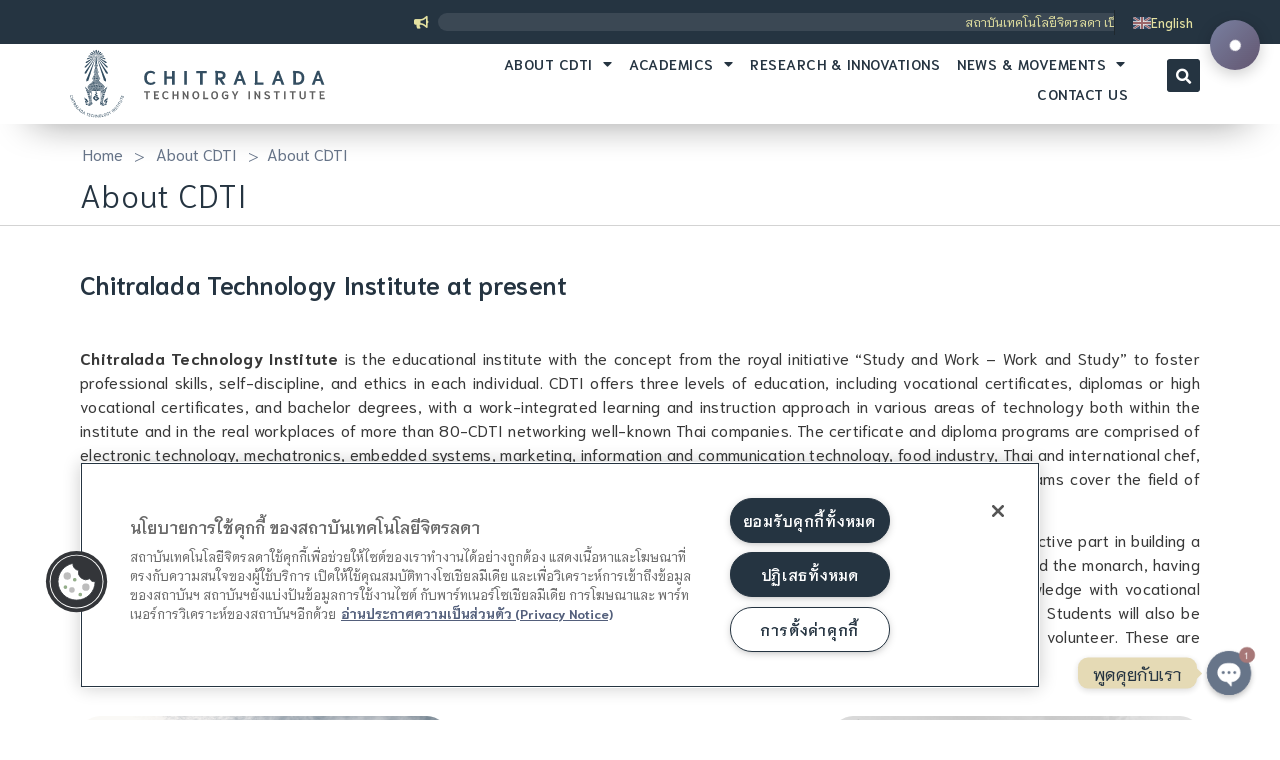

--- FILE ---
content_type: text/html; charset=UTF-8
request_url: https://www.cdti.ac.th/en/cdti-at-present/
body_size: 36937
content:
<!doctype html>
<html lang="en-US" prefix="og: https://ogp.me/ns#">
<head>
<meta charset="UTF-8">
<meta name="viewport" content="width=device-width, initial-scale=1">
<link rel="profile" href="https://gmpg.org/xfn/11">
<!-- Search Engine Optimization by Rank Math - https://rankmath.com/ -->
<title>About CDTI &mdash; Chitralada Technology Institute CDTI</title>
<meta name="description" content="https://youtu.be/WQBFuvujMTU"/>
<meta name="robots" content="follow, index, max-snippet:-1, max-video-preview:-1, max-image-preview:large"/>
<link rel="canonical" href="https://www.cdti.ac.th/en/cdti-at-present/" />
<meta property="og:locale" content="en_US" />
<meta property="og:type" content="article" />
<meta property="og:title" content="About CDTI &mdash; Chitralada Technology Institute CDTI" />
<meta property="og:description" content="https://youtu.be/WQBFuvujMTU" />
<meta property="og:url" content="https://www.cdti.ac.th/en/cdti-at-present/" />
<meta property="og:site_name" content="สถาบันเทคโนโลยีจิตรลดา สจด." />
<meta property="article:publisher" content="https://www.facebook.com/ChitraladaTechnologyInstitute" />
<meta property="og:updated_time" content="2023-08-23T18:51:12+07:00" />
<meta property="og:image" content="https://www.cdti.ac.th/wp-content/uploads/2023/08/Artboard-1-copy-6.png" />
<meta property="og:image:secure_url" content="https://www.cdti.ac.th/wp-content/uploads/2023/08/Artboard-1-copy-6.png" />
<meta property="og:image:width" content="1201" />
<meta property="og:image:height" content="631" />
<meta property="og:image:alt" content="สถาบันเทคโนโลยีจิตรลดา" />
<meta property="og:image:type" content="image/png" />
<meta property="article:published_time" content="2023-06-19T10:20:35+07:00" />
<meta property="article:modified_time" content="2023-08-23T18:51:12+07:00" />
<meta name="twitter:card" content="summary_large_image" />
<meta name="twitter:title" content="About CDTI &mdash; Chitralada Technology Institute CDTI" />
<meta name="twitter:description" content="https://youtu.be/WQBFuvujMTU" />
<meta name="twitter:site" content="@cdtiofficial" />
<meta name="twitter:creator" content="@cdtiofficial" />
<meta name="twitter:image" content="https://www.cdti.ac.th/wp-content/uploads/2023/08/Artboard-1-copy-6.png" />
<meta name="twitter:label1" content="Time to read" />
<meta name="twitter:data1" content="1 minute" />
<script type="application/ld+json" class="rank-math-schema">{"@context":"https://schema.org","@graph":[{"@type":"Place","@id":"https://www.cdti.ac.th/en/#place/","geo":{"@type":"GeoCoordinates","latitude":"13.767244519381197","longitude":" 100.51497954232971"},"hasMap":"https://www.google.com/maps/search/?api=1&amp;query=13.767244519381197, 100.51497954232971","address":{"@type":"PostalAddress","streetAddress":"\u0e2a\u0e16\u0e32\u0e1a\u0e31\u0e19\u0e40\u0e17\u0e04\u0e42\u0e19\u0e42\u0e25\u0e22\u0e35\u0e08\u0e34\u0e15\u0e23\u0e25\u0e14\u0e32 \u0e2d\u0e32\u0e04\u0e32\u0e23 \u0e56\u0e50 \u0e1e\u0e23\u0e23\u0e29\u0e32 \u0e23\u0e32\u0e0a\u0e2a\u0e38\u0e14\u0e32\u0e2a\u0e21\u0e20\u0e1e","addressLocality":"\u0e2a\u0e33\u0e19\u0e31\u0e01\u0e1e\u0e23\u0e30\u0e23\u0e32\u0e0a\u0e27\u0e31\u0e07 \u0e2a\u0e19\u0e32\u0e21\u0e40\u0e2a\u0e37\u0e2d\u0e1b\u0e48\u0e32 \u0e16\u0e19\u0e19\u0e28\u0e23\u0e35\u0e2d\u0e22\u0e38\u0e18\u0e22\u0e32 \u0e40\u0e02\u0e15\u0e14\u0e38\u0e2a\u0e34\u0e15 \u0e01\u0e23\u0e38\u0e07\u0e40\u0e17\u0e1e\u0e2f","postalCode":"10300","addressCountry":"\u0e1b\u0e23\u0e30\u0e40\u0e17\u0e28\u0e44\u0e17\u0e22"}},{"@type":["CollegeOrUniversity","Organization"],"@id":"https://www.cdti.ac.th/en/#organization/","name":"\u0e2a\u0e16\u0e32\u0e1a\u0e31\u0e19\u0e40\u0e17\u0e04\u0e42\u0e19\u0e42\u0e25\u0e22\u0e35\u0e08\u0e34\u0e15\u0e23\u0e25\u0e14\u0e32 \u0e2a\u0e08\u0e14.","url":"https://www.cdti.ac.th","sameAs":["https://www.facebook.com/ChitraladaTechnologyInstitute","https://twitter.com/cdtiofficial"],"email":"saraban@cdti.ac.th","address":{"@type":"PostalAddress","streetAddress":"\u0e2a\u0e16\u0e32\u0e1a\u0e31\u0e19\u0e40\u0e17\u0e04\u0e42\u0e19\u0e42\u0e25\u0e22\u0e35\u0e08\u0e34\u0e15\u0e23\u0e25\u0e14\u0e32 \u0e2d\u0e32\u0e04\u0e32\u0e23 \u0e56\u0e50 \u0e1e\u0e23\u0e23\u0e29\u0e32 \u0e23\u0e32\u0e0a\u0e2a\u0e38\u0e14\u0e32\u0e2a\u0e21\u0e20\u0e1e","addressLocality":"\u0e2a\u0e33\u0e19\u0e31\u0e01\u0e1e\u0e23\u0e30\u0e23\u0e32\u0e0a\u0e27\u0e31\u0e07 \u0e2a\u0e19\u0e32\u0e21\u0e40\u0e2a\u0e37\u0e2d\u0e1b\u0e48\u0e32 \u0e16\u0e19\u0e19\u0e28\u0e23\u0e35\u0e2d\u0e22\u0e38\u0e18\u0e22\u0e32 \u0e40\u0e02\u0e15\u0e14\u0e38\u0e2a\u0e34\u0e15 \u0e01\u0e23\u0e38\u0e07\u0e40\u0e17\u0e1e\u0e2f","postalCode":"10300","addressCountry":"\u0e1b\u0e23\u0e30\u0e40\u0e17\u0e28\u0e44\u0e17\u0e22"},"logo":{"@type":"ImageObject","@id":"https://www.cdti.ac.th/en/#logo/","url":"https://www.cdti.ac.th/wp-content/uploads/2023/08/cropped-Artboard-1-copy-2-2.png","contentUrl":"https://www.cdti.ac.th/wp-content/uploads/2023/08/cropped-Artboard-1-copy-2-2.png","caption":"\u0e2a\u0e16\u0e32\u0e1a\u0e31\u0e19\u0e40\u0e17\u0e04\u0e42\u0e19\u0e42\u0e25\u0e22\u0e35\u0e08\u0e34\u0e15\u0e23\u0e25\u0e14\u0e32 \u0e2a\u0e08\u0e14.","inLanguage":"en-US","width":"512","height":"512"},"contactPoint":[{"@type":"ContactPoint","telephone":"+66-2280-0551","contactType":"customer support"}],"location":{"@id":"https://www.cdti.ac.th/en/#place/"}},{"@type":"WebSite","@id":"https://www.cdti.ac.th/en/#website/","url":"https://www.cdti.ac.th/en/","name":"\u0e2a\u0e16\u0e32\u0e1a\u0e31\u0e19\u0e40\u0e17\u0e04\u0e42\u0e19\u0e42\u0e25\u0e22\u0e35\u0e08\u0e34\u0e15\u0e23\u0e25\u0e14\u0e32 \u0e2a\u0e08\u0e14.","alternateName":"Chitralada Technology Institute CDTI","publisher":{"@id":"https://www.cdti.ac.th/en/#organization/"},"inLanguage":"en-US"},{"@type":"ImageObject","@id":"https://www.cdti.ac.th/wp-content/uploads/2023/08/Artboard-1-copy-6.png","url":"https://www.cdti.ac.th/wp-content/uploads/2023/08/Artboard-1-copy-6.png","width":"1201","height":"631","caption":"\u0e2a\u0e16\u0e32\u0e1a\u0e31\u0e19\u0e40\u0e17\u0e04\u0e42\u0e19\u0e42\u0e25\u0e22\u0e35\u0e08\u0e34\u0e15\u0e23\u0e25\u0e14\u0e32","inLanguage":"en-US"},{"@type":"BreadcrumbList","@id":"https://www.cdti.ac.th/en/cdti-at-present/#breadcrumb","itemListElement":[{"@type":"ListItem","position":"1","item":{"@id":"https://www.cdti.ac.th","name":"Home"}},{"@type":"ListItem","position":"2","item":{"@id":"https://www.cdti.ac.th/en/about-cdti/","name":"About CDTI"}},{"@type":"ListItem","position":"3","item":{"@id":"https://www.cdti.ac.th/en/cdti-at-present/","name":"About CDTI"}}]},{"@type":"WebPage","@id":"https://www.cdti.ac.th/en/cdti-at-present/#webpage","url":"https://www.cdti.ac.th/en/cdti-at-present/","name":"About CDTI &mdash; Chitralada Technology Institute CDTI","datePublished":"2023-06-19T10:20:35+07:00","dateModified":"2023-08-23T18:51:12+07:00","isPartOf":{"@id":"https://www.cdti.ac.th/en/#website/"},"primaryImageOfPage":{"@id":"https://www.cdti.ac.th/wp-content/uploads/2023/08/Artboard-1-copy-6.png"},"inLanguage":"en-US","breadcrumb":{"@id":"https://www.cdti.ac.th/en/cdti-at-present/#breadcrumb"}},{"@type":"Person","@id":"https://www.cdti.ac.th/en/author/hunsa23/","name":"\u0e17\u0e31\u0e15\u0e1e\u0e34\u0e0a\u0e32 \u0e2d\u0e34\u0e19\u0e28\u0e23\u0e35\u0e17\u0e2d\u0e07","url":"https://www.cdti.ac.th/en/author/hunsa23/","image":{"@type":"ImageObject","@id":"https://www.cdti.ac.th/wp-content/uploads/2023/08/cdti-team.svg","url":"https://www.cdti.ac.th/wp-content/uploads/2023/08/cdti-team.svg","caption":"\u0e17\u0e31\u0e15\u0e1e\u0e34\u0e0a\u0e32 \u0e2d\u0e34\u0e19\u0e28\u0e23\u0e35\u0e17\u0e2d\u0e07","inLanguage":"en-US"},"sameAs":["https://mountain.co.th"],"worksFor":{"@id":"https://www.cdti.ac.th/en/#organization/"}},{"@type":"Article","headline":"About CDTI &mdash; Chitralada Technology Institute CDTI","keywords":"About CDTI","datePublished":"2023-06-19T10:20:35+07:00","dateModified":"2023-08-23T18:51:12+07:00","author":{"@id":"https://www.cdti.ac.th/en/author/hunsa23/","name":"\u0e17\u0e31\u0e15\u0e1e\u0e34\u0e0a\u0e32 \u0e2d\u0e34\u0e19\u0e28\u0e23\u0e35\u0e17\u0e2d\u0e07"},"publisher":{"@id":"https://www.cdti.ac.th/en/#organization/"},"description":"https://youtu.be/WQBFuvujMTU","name":"About CDTI &mdash; Chitralada Technology Institute CDTI","@id":"https://www.cdti.ac.th/en/cdti-at-present/#richSnippet","isPartOf":{"@id":"https://www.cdti.ac.th/en/cdti-at-present/#webpage"},"image":{"@id":"https://www.cdti.ac.th/wp-content/uploads/2023/08/Artboard-1-copy-6.png"},"inLanguage":"en-US","mainEntityOfPage":{"@id":"https://www.cdti.ac.th/en/cdti-at-present/#webpage"}}]}</script>
<!-- /Rank Math WordPress SEO plugin -->
<link rel='dns-prefetch' href='//static.addtoany.com' />
<link rel="alternate" type="application/rss+xml" title="Chitralada Technology Institute CDTI &raquo; Feed" href="https://www.cdti.ac.th/en/feed/" />
<link rel="alternate" title="oEmbed (JSON)" type="application/json+oembed" href="https://www.cdti.ac.th/en/wp-json/oembed/1.0/embed?url=https%3A%2F%2Fwww.cdti.ac.th%2Fen%2Fcdti-at-present%2F" />
<link rel="alternate" title="oEmbed (XML)" type="text/xml+oembed" href="https://www.cdti.ac.th/en/wp-json/oembed/1.0/embed?url=https%3A%2F%2Fwww.cdti.ac.th%2Fen%2Fcdti-at-present%2F&#038;format=xml" />
<style id='wp-img-auto-sizes-contain-inline-css'>
img:is([sizes=auto i],[sizes^="auto," i]){contain-intrinsic-size:3000px 1500px}
/*# sourceURL=wp-img-auto-sizes-contain-inline-css */
</style>
<!-- <link rel='stylesheet' id='dce-animations-css' href='https://www.cdti.ac.th/wp-content/plugins/dynamic-content-for-elementor/assets/css/animations.css?ver=3.3.25' media='all' /> -->
<!-- <link rel='stylesheet' id='hello-elementor-theme-style-css' href='https://www.cdti.ac.th/wp-content/themes/hello-elementor/theme.min.css?ver=3.0.1' media='all' /> -->
<!-- <link rel='stylesheet' id='jet-menu-hello-css' href='https://www.cdti.ac.th/wp-content/plugins/jet-menu/integration/themes/hello-elementor/assets/css/style.css?ver=2.4.12' media='all' /> -->
<link rel="stylesheet" type="text/css" href="//www.cdti.ac.th/wp-content/cache/wpfc-minified/k9xa8t8w/ijdk.css" media="all"/>
<style id='classic-theme-styles-inline-css'>
/*! This file is auto-generated */
.wp-block-button__link{color:#fff;background-color:#32373c;border-radius:9999px;box-shadow:none;text-decoration:none;padding:calc(.667em + 2px) calc(1.333em + 2px);font-size:1.125em}.wp-block-file__button{background:#32373c;color:#fff;text-decoration:none}
/*# sourceURL=/wp-includes/css/classic-themes.min.css */
</style>
<!-- <link rel='stylesheet' id='chaty-css-css' href='https://www.cdti.ac.th/wp-content/plugins/chaty-pro/css/chaty-front.min.css?ver=16927757523.0.1' media='all' /> -->
<!-- <link rel='stylesheet' id='style-pro-css-css' href='https://www.cdti.ac.th/wp-content/plugins/meow-lightbox-pro/app/style-pro.min.css?ver=1692611646' media='all' /> -->
<!-- <link rel='stylesheet' id='leaflet-css-css' href='https://www.cdti.ac.th/wp-content/plugins/meow-lightbox-pro/app/style.min.css?ver=1692611646' media='all' /> -->
<!-- <link rel='stylesheet' id='sbttb-fonts-css' href='https://www.cdti.ac.th/wp-content/plugins/smooth-back-to-top-button/assets/css/sbttb-fonts.css?ver=1.1.15' media='all' /> -->
<!-- <link rel='stylesheet' id='sbttb-style-css' href='https://www.cdti.ac.th/wp-content/plugins/smooth-back-to-top-button/assets/css/smooth-back-to-top-button.css?ver=1.1.15' media='all' /> -->
<!-- <link rel='stylesheet' id='wpml-legacy-horizontal-list-0-css' href='https://www.cdti.ac.th/wp-content/plugins/sitepress-multilingual-cms/templates/language-switchers/legacy-list-horizontal/style.min.css?ver=1' media='all' /> -->
<!-- <link rel='stylesheet' id='dce-style-css' href='https://www.cdti.ac.th/wp-content/plugins/dynamic-content-for-elementor/assets/css/style.min.css?ver=3.3.25' media='all' /> -->
<!-- <link rel='stylesheet' id='dce-dynamic-visibility-css' href='https://www.cdti.ac.th/wp-content/plugins/dynamic-content-for-elementor/assets/css/dynamic-visibility.min.css?ver=3.3.25' media='all' /> -->
<!-- <link rel='stylesheet' id='dce-tooltip-css' href='https://www.cdti.ac.th/wp-content/plugins/dynamic-content-for-elementor/assets/css/tooltip.min.css?ver=3.3.25' media='all' /> -->
<!-- <link rel='stylesheet' id='dce-pageScroll-css' href='https://www.cdti.ac.th/wp-content/plugins/dynamic-content-for-elementor/assets/css/page-scroll.min.css?ver=3.3.25' media='all' /> -->
<!-- <link rel='stylesheet' id='dce-reveal-css' href='https://www.cdti.ac.th/wp-content/plugins/dynamic-content-for-elementor/assets/css/reveal.min.css?ver=3.3.25' media='all' /> -->
<!-- <link rel='stylesheet' id='dce-plyr-css' href='https://www.cdti.ac.th/wp-content/plugins/dynamic-content-for-elementor/assets/node/plyr/plyr.css?ver=3.3.25' media='all' /> -->
<!-- <link rel='stylesheet' id='gts-styles-css' href='https://www.cdti.ac.th/wp-content/plugins/www.cdti.ac.th-grayscale-theme-switcher-grayscale-theme-switcher/assets/gts-styles.css?ver=1.0.0' media='all' /> -->
<link rel="stylesheet" type="text/css" href="//www.cdti.ac.th/wp-content/cache/wpfc-minified/8tsw38tv/ijd5.css" media="all"/>
<style id='gts-styles-inline-css'>
html.gts-grayscale {
filter: grayscale(70%) !important;
}
/*# sourceURL=gts-styles-inline-css */
</style>
<!-- <link rel='stylesheet' id='hello-elementor-css' href='https://www.cdti.ac.th/wp-content/themes/hello-elementor/style.min.css?ver=3.0.1' media='all' /> -->
<!-- <link rel='stylesheet' id='chld_thm_cfg_child-css' href='https://www.cdti.ac.th/wp-content/themes/cdti-theme/style.css?ver=6.9' media='all' /> -->
<!-- <link rel='stylesheet' id='hello-elementor-header-footer-css' href='https://www.cdti.ac.th/wp-content/themes/hello-elementor/header-footer.min.css?ver=3.0.1' media='all' /> -->
<!-- <link rel='stylesheet' id='font-awesome-all-css' href='https://www.cdti.ac.th/wp-content/plugins/jet-menu/assets/public/lib/font-awesome/css/all.min.css?ver=5.12.0' media='all' /> -->
<!-- <link rel='stylesheet' id='font-awesome-v4-shims-css' href='https://www.cdti.ac.th/wp-content/plugins/jet-menu/assets/public/lib/font-awesome/css/v4-shims.min.css?ver=5.12.0' media='all' /> -->
<!-- <link rel='stylesheet' id='jet-menu-public-styles-css' href='https://www.cdti.ac.th/wp-content/plugins/jet-menu/assets/public/css/public.css?ver=2.4.12' media='all' /> -->
<!-- <link rel='stylesheet' id='jet-menu-general-css' href='https://www.cdti.ac.th/wp-content/uploads/jet-menu/jet-menu-general.css?ver=1764006936' media='all' /> -->
<!-- <link rel='stylesheet' id='e-animation-fadeInUp-css' href='https://www.cdti.ac.th/wp-content/plugins/elementor/assets/lib/animations/styles/fadeInUp.min.css?ver=3.31.1' media='all' /> -->
<!-- <link rel='stylesheet' id='e-animation-fadeInDown-css' href='https://www.cdti.ac.th/wp-content/plugins/elementor/assets/lib/animations/styles/fadeInDown.min.css?ver=3.31.1' media='all' /> -->
<!-- <link rel='stylesheet' id='e-animation-float-css' href='https://www.cdti.ac.th/wp-content/plugins/elementor/assets/lib/animations/styles/e-animation-float.min.css?ver=3.31.1' media='all' /> -->
<!-- <link rel='stylesheet' id='elementor-frontend-css' href='https://www.cdti.ac.th/wp-content/uploads/elementor/css/custom-frontend.min.css?ver=1768850677' media='all' /> -->
<!-- <link rel='stylesheet' id='widget-image-css' href='https://www.cdti.ac.th/wp-content/plugins/elementor/assets/css/widget-image.min.css?ver=3.31.1' media='all' /> -->
<!-- <link rel='stylesheet' id='widget-nav-menu-css' href='https://www.cdti.ac.th/wp-content/uploads/elementor/css/custom-pro-widget-nav-menu.min.css?ver=1768850677' media='all' /> -->
<!-- <link rel='stylesheet' id='e-animation-fadeInRight-css' href='https://www.cdti.ac.th/wp-content/plugins/elementor/assets/lib/animations/styles/fadeInRight.min.css?ver=3.31.1' media='all' /> -->
<!-- <link rel='stylesheet' id='widget-search-form-css' href='https://www.cdti.ac.th/wp-content/plugins/elementor-pro/assets/css/widget-search-form.min.css?ver=3.30.1' media='all' /> -->
<!-- <link rel='stylesheet' id='elementor-icons-shared-0-css' href='https://www.cdti.ac.th/wp-content/plugins/elementor/assets/lib/font-awesome/css/fontawesome.min.css?ver=5.15.3' media='all' /> -->
<!-- <link rel='stylesheet' id='elementor-icons-fa-solid-css' href='https://www.cdti.ac.th/wp-content/plugins/elementor/assets/lib/font-awesome/css/solid.min.css?ver=5.15.3' media='all' /> -->
<!-- <link rel='stylesheet' id='e-sticky-css' href='https://www.cdti.ac.th/wp-content/plugins/elementor-pro/assets/css/modules/sticky.min.css?ver=3.30.1' media='all' /> -->
<!-- <link rel='stylesheet' id='e-animation-fadeIn-css' href='https://www.cdti.ac.th/wp-content/plugins/elementor/assets/lib/animations/styles/fadeIn.min.css?ver=3.31.1' media='all' /> -->
<!-- <link rel='stylesheet' id='widget-icon-list-css' href='https://www.cdti.ac.th/wp-content/uploads/elementor/css/custom-widget-icon-list.min.css?ver=1768850677' media='all' /> -->
<!-- <link rel='stylesheet' id='widget-heading-css' href='https://www.cdti.ac.th/wp-content/plugins/elementor/assets/css/widget-heading.min.css?ver=3.31.1' media='all' /> -->
<!-- <link rel='stylesheet' id='widget-spacer-css' href='https://www.cdti.ac.th/wp-content/plugins/elementor/assets/css/widget-spacer.min.css?ver=3.31.1' media='all' /> -->
<!-- <link rel='stylesheet' id='dce-breadcrumbs-css' href='https://www.cdti.ac.th/wp-content/plugins/dynamic-content-for-elementor/assets/css/breadcrumbs.min.css?ver=3.3.25' media='all' /> -->
<!-- <link rel='stylesheet' id='e-animation-zoomIn-css' href='https://www.cdti.ac.th/wp-content/plugins/elementor/assets/lib/animations/styles/zoomIn.min.css?ver=3.31.1' media='all' /> -->
<!-- <link rel='stylesheet' id='widget-divider-css' href='https://www.cdti.ac.th/wp-content/plugins/elementor/assets/css/widget-divider.min.css?ver=3.31.1' media='all' /> -->
<!-- <link rel='stylesheet' id='e-animation-fadeInLeft-css' href='https://www.cdti.ac.th/wp-content/plugins/elementor/assets/lib/animations/styles/fadeInLeft.min.css?ver=3.31.1' media='all' /> -->
<!-- <link rel='stylesheet' id='e-popup-css' href='https://www.cdti.ac.th/wp-content/plugins/elementor-pro/assets/css/conditionals/popup.min.css?ver=3.30.1' media='all' /> -->
<!-- <link rel='stylesheet' id='widget-posts-css' href='https://www.cdti.ac.th/wp-content/plugins/elementor-pro/assets/css/widget-posts.min.css?ver=3.30.1' media='all' /> -->
<!-- <link rel='stylesheet' id='dce-acf-css' href='https://www.cdti.ac.th/wp-content/plugins/dynamic-content-for-elementor/assets/css/acf-fields.min.css?ver=3.3.25' media='all' /> -->
<!-- <link rel='stylesheet' id='e-animation-bob-css' href='https://www.cdti.ac.th/wp-content/plugins/elementor/assets/lib/animations/styles/e-animation-bob.min.css?ver=3.31.1' media='all' /> -->
<!-- <link rel='stylesheet' id='elementor-icons-css' href='https://www.cdti.ac.th/wp-content/plugins/elementor/assets/lib/eicons/css/elementor-icons.min.css?ver=5.43.0' media='all' /> -->
<link rel="stylesheet" type="text/css" href="//www.cdti.ac.th/wp-content/cache/wpfc-minified/jno36usz/iouy.css" media="all"/>
<link rel='stylesheet' id='elementor-post-5-css' href='https://www.cdti.ac.th/wp-content/uploads/elementor/css/post-5.css?ver=1768850678' media='all' />
<!-- <link rel='stylesheet' id='dashicons-css' href='https://www.cdti.ac.th/wp-includes/css/dashicons.min.css?ver=6.9' media='all' /> -->
<!-- <link rel='stylesheet' id='wpdt-elementor-widget-font-css' href='https://www.cdti.ac.th/wp-content/plugins/wpdatatables/integrations/page_builders/elementor/css/style.css?ver=5.8.1' media='all' /> -->
<!-- <link rel='stylesheet' id='widget-video-css' href='https://www.cdti.ac.th/wp-content/plugins/elementor/assets/css/widget-video.min.css?ver=3.31.1' media='all' /> -->
<!-- <link rel='stylesheet' id='swiper-css' href='https://www.cdti.ac.th/wp-content/plugins/elementor/assets/lib/swiper/v8/css/swiper.min.css?ver=8.4.5' media='all' /> -->
<!-- <link rel='stylesheet' id='e-swiper-css' href='https://www.cdti.ac.th/wp-content/plugins/elementor/assets/css/conditionals/e-swiper.min.css?ver=3.31.1' media='all' /> -->
<!-- <link rel='stylesheet' id='widget-gallery-css' href='https://www.cdti.ac.th/wp-content/plugins/elementor-pro/assets/css/widget-gallery.min.css?ver=3.30.1' media='all' /> -->
<!-- <link rel='stylesheet' id='elementor-gallery-css' href='https://www.cdti.ac.th/wp-content/plugins/elementor/assets/lib/e-gallery/css/e-gallery.min.css?ver=1.2.0' media='all' /> -->
<!-- <link rel='stylesheet' id='e-transitions-css' href='https://www.cdti.ac.th/wp-content/plugins/elementor-pro/assets/css/conditionals/transitions.min.css?ver=3.30.1' media='all' /> -->
<link rel="stylesheet" type="text/css" href="//www.cdti.ac.th/wp-content/cache/wpfc-minified/f5qxl4p4/w97h.css" media="all"/>
<link rel='stylesheet' id='elementor-post-61567-css' href='https://www.cdti.ac.th/wp-content/uploads/elementor/css/post-61567.css?ver=1768936187' media='all' />
<link rel='stylesheet' id='elementor-post-62421-css' href='https://www.cdti.ac.th/wp-content/uploads/elementor/css/post-62421.css?ver=1768850678' media='all' />
<!-- <link rel='stylesheet' id='fluentform-elementor-widget-css' href='https://www.cdti.ac.th/wp-content/plugins/fluentform/assets/css/fluent-forms-elementor-widget.css?ver=6.1.6' media='all' /> -->
<link rel="stylesheet" type="text/css" href="//www.cdti.ac.th/wp-content/cache/wpfc-minified/quec32ut/ijd5.css" media="all"/>
<link rel='stylesheet' id='elementor-post-62341-css' href='https://www.cdti.ac.th/wp-content/uploads/elementor/css/post-62341.css?ver=1768850678' media='all' />
<link rel='stylesheet' id='elementor-post-62444-css' href='https://www.cdti.ac.th/wp-content/uploads/elementor/css/post-62444.css?ver=1768860944' media='all' />
<link rel='stylesheet' id='elementor-post-33198-css' href='https://www.cdti.ac.th/wp-content/uploads/elementor/css/post-33198.css?ver=1768850679' media='all' />
<link rel='stylesheet' id='elementor-post-33195-css' href='https://www.cdti.ac.th/wp-content/uploads/elementor/css/post-33195.css?ver=1768850679' media='all' />
<link rel='stylesheet' id='elementor-post-33192-css' href='https://www.cdti.ac.th/wp-content/uploads/elementor/css/post-33192.css?ver=1768850679' media='all' />
<link rel='stylesheet' id='elementor-post-10543-css' href='https://www.cdti.ac.th/wp-content/uploads/elementor/css/post-10543.css?ver=1768850679' media='all' />
<link rel='stylesheet' id='elementor-post-10540-css' href='https://www.cdti.ac.th/wp-content/uploads/elementor/css/post-10540.css?ver=1768850679' media='all' />
<link rel='stylesheet' id='elementor-post-10537-css' href='https://www.cdti.ac.th/wp-content/uploads/elementor/css/post-10537.css?ver=1768850679' media='all' />
<link rel='stylesheet' id='elementor-post-10534-css' href='https://www.cdti.ac.th/wp-content/uploads/elementor/css/post-10534.css?ver=1768850679' media='all' />
<link rel='stylesheet' id='elementor-post-10528-css' href='https://www.cdti.ac.th/wp-content/uploads/elementor/css/post-10528.css?ver=1768850679' media='all' />
<link rel='stylesheet' id='elementor-post-2284-css' href='https://www.cdti.ac.th/wp-content/uploads/elementor/css/post-2284.css?ver=1768850679' media='all' />
<link rel='stylesheet' id='elementor-post-1778-css' href='https://www.cdti.ac.th/wp-content/uploads/elementor/css/post-1778.css?ver=1768850679' media='all' />
<link rel='stylesheet' id='elementor-post-67-css' href='https://www.cdti.ac.th/wp-content/uploads/elementor/css/post-67.css?ver=1768850679' media='all' />
<!-- <link rel='stylesheet' id='addtoany-css' href='https://www.cdti.ac.th/wp-content/plugins/add-to-any/addtoany.min.css?ver=1.16' media='all' /> -->
<!-- <link rel='stylesheet' id='ecs-styles-css' href='https://www.cdti.ac.th/wp-content/plugins/ele-custom-skin/assets/css/ecs-style.css?ver=3.1.9' media='all' /> -->
<link rel="stylesheet" type="text/css" href="//www.cdti.ac.th/wp-content/cache/wpfc-minified/7j9oqn5e/ijd5.css" media="all"/>
<link rel='stylesheet' id='elementor-post-56-css' href='https://www.cdti.ac.th/wp-content/uploads/elementor/css/post-56.css?ver=1714475040' media='all' />
<link rel='stylesheet' id='elementor-post-63-css' href='https://www.cdti.ac.th/wp-content/uploads/elementor/css/post-63.css?ver=1691511681' media='all' />
<link rel='stylesheet' id='elementor-post-411-css' href='https://www.cdti.ac.th/wp-content/uploads/elementor/css/post-411.css?ver=1682466743' media='all' />
<link rel='stylesheet' id='elementor-post-467-css' href='https://www.cdti.ac.th/wp-content/uploads/elementor/css/post-467.css?ver=1714475343' media='all' />
<link rel='stylesheet' id='elementor-post-486-css' href='https://www.cdti.ac.th/wp-content/uploads/elementor/css/post-486.css?ver=1714475356' media='all' />
<link rel='stylesheet' id='elementor-post-31572-css' href='https://www.cdti.ac.th/wp-content/uploads/elementor/css/post-31572.css?ver=1696804420' media='all' />
<link rel='stylesheet' id='elementor-post-34214-css' href='https://www.cdti.ac.th/wp-content/uploads/elementor/css/post-34214.css?ver=1724754600' media='all' />
<link rel='stylesheet' id='elementor-post-65528-css' href='https://www.cdti.ac.th/wp-content/uploads/elementor/css/post-65528.css?ver=1689284160' media='all' />
<link rel='stylesheet' id='elementor-post-65978-css' href='https://www.cdti.ac.th/wp-content/uploads/elementor/css/post-65978.css?ver=1690386163' media='all' />
<link rel='stylesheet' id='elementor-post-94287-css' href='https://www.cdti.ac.th/wp-content/uploads/elementor/css/post-94287.css?ver=1706695671' media='all' />
<link rel='stylesheet' id='elementor-post-102990-css' href='https://www.cdti.ac.th/wp-content/uploads/elementor/css/post-102990.css?ver=1724758874' media='all' />
<style id='rocket-lazyload-inline-css'>
.rll-youtube-player{position:relative;padding-bottom:56.23%;height:0;overflow:hidden;max-width:100%;}.rll-youtube-player:focus-within{outline: 2px solid currentColor;outline-offset: 5px;}.rll-youtube-player iframe{position:absolute;top:0;left:0;width:100%;height:100%;z-index:100;background:0 0}.rll-youtube-player img{bottom:0;display:block;left:0;margin:auto;max-width:100%;width:100%;position:absolute;right:0;top:0;border:none;height:auto;-webkit-transition:.4s all;-moz-transition:.4s all;transition:.4s all}.rll-youtube-player img:hover{-webkit-filter:brightness(75%)}.rll-youtube-player .play{height:100%;width:100%;left:0;top:0;position:absolute;background:url(https://www.cdti.ac.th/wp-content/plugins/rocket-lazy-load/assets/img/youtube.png) no-repeat center;background-color: transparent !important;cursor:pointer;border:none;}
/*# sourceURL=rocket-lazyload-inline-css */
</style>
<!-- <link rel='stylesheet' id='elementor-gf-local-niramit-css' href='https://www.cdti.ac.th/wp-content/uploads/elementor/google-fonts/css/niramit.css?ver=1744420470' media='all' /> -->
<!-- <link rel='stylesheet' id='elementor-icons-fa-brands-css' href='https://www.cdti.ac.th/wp-content/plugins/elementor/assets/lib/font-awesome/css/brands.min.css?ver=5.15.3' media='all' /> -->
<link rel="stylesheet" type="text/css" href="//www.cdti.ac.th/wp-content/cache/wpfc-minified/8adgvmen/ijlh.css" media="all"/>
<script type="text/javascript">
window._nslDOMReady = (function () {
const executedCallbacks = new Set();
return function (callback) {
/**
* Third parties might dispatch DOMContentLoaded events, so we need to ensure that we only run our callback once!
*/
if (executedCallbacks.has(callback)) return;
const wrappedCallback = function () {
if (executedCallbacks.has(callback)) return;
executedCallbacks.add(callback);
callback();
};
if (document.readyState === "complete" || document.readyState === "interactive") {
wrappedCallback();
} else {
document.addEventListener("DOMContentLoaded", wrappedCallback);
}
};
})();
</script><!--n2css--><script id="wpml-cookie-js-extra">
var wpml_cookies = {"wp-wpml_current_language":{"value":"en","expires":1,"path":"/"}};
var wpml_cookies = {"wp-wpml_current_language":{"value":"en","expires":1,"path":"/"}};
//# sourceURL=wpml-cookie-js-extra
</script>
<script src='//www.cdti.ac.th/wp-content/cache/wpfc-minified/g1nnz6v8/ijd5.js' type="text/javascript"></script>
<!-- <script src="https://www.cdti.ac.th/wp-content/plugins/sitepress-multilingual-cms/res/js/cookies/language-cookie.js?ver=474000" id="wpml-cookie-js" defer data-wp-strategy="defer"></script> -->
<script id="addtoany-core-js-before">
window.a2a_config=window.a2a_config||{};a2a_config.callbacks=[];a2a_config.overlays=[];a2a_config.templates={};
a2a_config.icon_color="transparent,#1e73be";
//# sourceURL=addtoany-core-js-before
</script>
<script defer src="https://static.addtoany.com/menu/page.js" id="addtoany-core-js"></script>
<script src='//www.cdti.ac.th/wp-content/cache/wpfc-minified/owxwe8e/ijd5.js' type="text/javascript"></script>
<!-- <script src="https://www.cdti.ac.th/wp-includes/js/jquery/jquery.min.js?ver=3.7.1" id="jquery-core-js"></script> -->
<!-- <script src="https://www.cdti.ac.th/wp-includes/js/jquery/jquery-migrate.min.js?ver=3.4.1" id="jquery-migrate-js"></script> -->
<!-- <script defer src="https://www.cdti.ac.th/wp-content/plugins/add-to-any/addtoany.min.js?ver=1.1" id="addtoany-jquery-js"></script> -->
<script id="chaty-js-extra">
var chaty_settings = {"chaty_widgets":[{"id":0,"identifier":0,"settings":{"show_close_button":"yes","position":"right","custom_position":1,"bottom_spacing":25,"side_spacing":25,"icon_view":"horizontal","default_state":"hover","cta_text":"\u0e1e\u0e39\u0e14\u0e04\u0e38\u0e22\u0e01\u0e31\u0e1a\u0e40\u0e23\u0e32","cta_text_color":"rgb(8, 57, 101)","cta_bg_color":"#ffdb5e","show_cta":"all_time","is_pending_mesg_enabled":"on","pending_mesg_count":"1","pending_mesg_count_color":"rgb(255, 255, 255)","pending_mesg_count_bgcolor":"#ff6060","widget_icon":"chat-bubble","widget_icon_url":"","font_family":"","widget_size":"44","custom_widget_size":"44","is_google_analytics_enabled":"1","close_text":"Hide","widget_color":"rgb(75, 120, 188)","widget_rgb_color":"75,120,188","has_custom_css":0,"custom_css":"","widget_token":"2610e604c5","widget_index":"","attention_effect":"waggle"},"triggers":{"has_time_delay":1,"time_delay":"3","exit_intent":1,"has_display_after_page_scroll":0,"display_after_page_scroll":0,"auto_hide_widget":0,"hide_after":0,"show_on_pages_rules":[],"time_diff":0,"has_date_scheduling_rules":0,"date_scheduling_rules":{"start_date_time":"","end_date_time":""},"date_scheduling_rules_timezone":0,"day_hours_scheduling_rules_timezone":0,"has_day_hours_scheduling_rules":0,"day_hours_scheduling_rules":[],"day_time_diff":"","show_on_direct_visit":0,"show_on_referrer_social_network":0,"show_on_referrer_search_engines":0,"show_on_referrer_google_ads":0,"show_on_referrer_urls":[],"has_show_on_specific_referrer_urls":0,"has_traffic_source":0,"has_countries":0,"countries":[],"has_target_rules":0},"channels":[{"channel":"Facebook_Messenger","value":"https://m.me/ChitraladaTechnologyInstitute","hover_text":"Facebook Messenger","svg_icon":"\u003Csvg width=\"39\" height=\"39\" viewBox=\"0 0 39 39\" fill=\"none\" xmlns=\"http://www.w3.org/2000/svg\"\u003E\u003Ccircle class=\"color-element\" cx=\"19.4395\" cy=\"19.4395\" r=\"19.4395\" fill=\"#1E88E5\"/\u003E\u003Cpath fill-rule=\"evenodd\" clip-rule=\"evenodd\" d=\"M0 9.63934C0 4.29861 4.68939 0 10.4209 0C16.1524 0 20.8418 4.29861 20.8418 9.63934C20.8418 14.98 16.1524 19.2787 10.4209 19.2787C9.37878 19.2787 8.33673 19.1484 7.42487 18.8879L3.90784 20.8418V17.1945C1.56311 15.3708 0 12.6353 0 9.63934ZM8.85779 10.1604L11.463 13.0261L17.1945 6.90384L12.1143 9.76959L9.37885 6.90384L3.64734 13.0261L8.85779 10.1604Z\" transform=\"translate(9.01854 10.3146)\" fill=\"white\"/\u003E\u003C/svg\u003E","is_desktop":1,"is_mobile":1,"icon_color":"rgb(8, 57, 101)","icon_rgb_color":"8,57,101","channel_type":"Facebook_Messenger","custom_image_url":"","order":"","pre_set_message":"","is_use_web_version":"1","is_open_new_tab":"1","is_default_open":"0","has_welcome_message":"0","chat_welcome_message":"","qr_code_image_url":"","mail_subject":"","channel_account_type":"personal","contact_form_settings":[],"contact_fields":[],"url":"https://m.me/ChitraladaTechnologyInstitute","mobile_target":"","desktop_target":"_blank","target":"_blank","is_agent":"0","agent_data":[],"header_text":"","header_sub_text":"","header_bg_color":"","header_text_color":"","widget_token":"2610e604c5","widget_index":"","click_event":"","is_agent_desktop":"0","is_agent_mobile":"0"},{"channel":"Line","value":"https://liff.line.me/1645278921-kWRPP32q/?accountId=cdti","hover_text":"Line","svg_icon":"\u003Csvg width=\"39\" height=\"39\" viewBox=\"0 0 39 39\" fill=\"none\" xmlns=\"http://www.w3.org/2000/svg\"\u003E\u003Ccircle class=\"color-element\" cx=\"19.4395\" cy=\"19.4395\" r=\"19.4395\" fill=\"#38B900\"\u003E\u003C/circle\u003E\u003Cpath d=\"M24 9.36561C24 4.19474 18.6178 0 12 0C5.38215 0 0 4.19474 0 9.36561C0 13.9825 4.25629 17.8606 10.0229 18.5993C10.4073 18.6785 10.9565 18.8368 11.0664 19.1797C11.1762 19.4699 11.1487 19.9184 11.0938 20.235C11.0938 20.235 10.9565 21.0528 10.9291 21.2111C10.8741 21.5013 10.6819 22.3456 11.9725 21.8443C13.2632 21.3167 18.8924 17.9398 21.3913 15.1433C23.1487 13.2702 24 11.4234 24 9.36561Z\" transform=\"translate(7 10)\" fill=\"white\"\u003E\u003C/path\u003E\u003Cpath d=\"M1.0984 0H0.24714C0.10984 0 -2.09503e-07 0.105528 -2.09503e-07 0.211056V5.22364C-2.09503e-07 5.35555 0.10984 5.43469 0.24714 5.43469H1.0984C1.2357 5.43469 1.34554 5.32917 1.34554 5.22364V0.211056C1.34554 0.105528 1.2357 0 1.0984 0Z\" transform=\"translate(15.4577 16.8593)\" fill=\"#38B900\" class=\"color-element\"\u003E\u003C/path\u003E\u003Cpath d=\"M4.66819 0H3.81693C3.67963 0 3.56979 0.105528 3.56979 0.211056V3.19222L1.18078 0.0791458C1.18078 0.0791458 1.18078 0.0527642 1.15332 0.0527642C1.15332 0.0527642 1.15332 0.0527641 1.12586 0.0263821C1.12586 0.0263821 1.12586 0.0263821 1.0984 0.0263821H0.247139C0.10984 0.0263821 4.19006e-07 0.13191 4.19006e-07 0.237438V5.25002C4.19006e-07 5.38193 0.10984 5.46108 0.247139 5.46108H1.0984C1.2357 5.46108 1.34554 5.35555 1.34554 5.25002V2.26885L3.73455 5.38193C3.76201 5.40831 3.76201 5.43469 3.78947 5.43469C3.78947 5.43469 3.78947 5.43469 3.81693 5.43469C3.81693 5.43469 3.81693 5.43469 3.84439 5.43469C3.87185 5.43469 3.87185 5.43469 3.89931 5.43469H4.75057C4.88787 5.43469 4.99771 5.32917 4.99771 5.22364V0.211056C4.91533 0.105528 4.80549 0 4.66819 0Z\" transform=\"translate(17.6819 16.8593)\" fill=\"#38B900\" class=\"color-element\"\u003E\u003C/path\u003E\u003Cpath d=\"M3.62471 4.22112H1.34554V0.237438C1.34554 0.105528 1.2357 0 1.0984 0H0.24714C0.10984 0 -5.23757e-08 0.105528 -5.23757e-08 0.237438V5.25002C-5.23757e-08 5.30278 0.0274599 5.35555 0.0549198 5.40831C0.10984 5.43469 0.16476 5.46108 0.21968 5.46108H3.56979C3.70709 5.46108 3.78947 5.35555 3.78947 5.22364V4.4058C3.87185 4.32665 3.76201 4.22112 3.62471 4.22112Z\" transform=\"translate(10.8993 16.8593)\" fill=\"#38B900\" class=\"color-element\"\u003E\u003C/path\u003E\u003Cpath d=\"M3.56979 1.29272C3.70709 1.29272 3.78947 1.18719 3.78947 1.05528V0.237438C3.78947 0.105528 3.67963 -1.00639e-07 3.56979 -1.00639e-07H0.219679C0.164759 -1.00639e-07 0.10984 0.0263821 0.0549199 0.0527641C0.02746 0.105528 -2.09503e-07 0.158292 -2.09503e-07 0.211056V5.22364C-2.09503e-07 5.2764 0.02746 5.32917 0.0549199 5.38193C0.10984 5.40831 0.164759 5.43469 0.219679 5.43469H3.56979C3.70709 5.43469 3.78947 5.32917 3.78947 5.19726V4.37941C3.78947 4.2475 3.67963 4.14198 3.56979 4.14198H1.29062V3.29775H3.56979C3.70709 3.29775 3.78947 3.19222 3.78947 3.06031V2.24247C3.78947 2.11056 3.67963 2.00503 3.56979 2.00503H1.29062V1.16081H3.56979V1.29272Z\" transform=\"translate(23.421 16.8329)\" fill=\"#38B900\" class=\"color-element\"\u003E\u003C/path\u003E\u003C/svg\u003E","is_desktop":1,"is_mobile":1,"icon_color":"rgb(8, 57, 101)","icon_rgb_color":"8,57,101","channel_type":"Line","custom_image_url":"","order":"","pre_set_message":"","is_use_web_version":"1","is_open_new_tab":"1","is_default_open":"0","has_welcome_message":"0","chat_welcome_message":"","qr_code_image_url":"","mail_subject":"","channel_account_type":"personal","contact_form_settings":[],"contact_fields":[],"url":"https://liff.line.me/1645278921-kWRPP32q/?accountId=cdti","mobile_target":"_blank","desktop_target":"_blank","target":"_blank","is_agent":"0","agent_data":[],"header_text":"","header_sub_text":"","header_bg_color":"","header_text_color":"","widget_token":"2610e604c5","widget_index":"","click_event":"","is_agent_desktop":"0","is_agent_mobile":"0"},{"channel":"TikTok","value":"@cdtiofficial","hover_text":"TikTok","svg_icon":"\u003Csvg width=\"39\" height=\"39\" viewBox=\"0 0 39 39\" fill=\"none\" xmlns=\"http://www.w3.org/2000/svg\"\u003E\u003Ccircle class=\"color-element\" cx=\"19.4395\" cy=\"19.4395\" r=\"19.4395\" fill=\"#000100\" /\u003E\u003Cpath stroke=\"null\" d=\"m29.11825,14.02763c-1.25151,0 -2.40924,-0.41538 -3.33648,-1.11484c-1.06393,-0.80129 -1.83038,-1.98045 -2.10105,-3.33648c-0.067,-0.33498 -0.10183,-0.6807 -0.10451,-1.03712l-3.58035,0l0,9.78165l-0.00268,5.35445c0,1.43375 -0.9326,2.64775 -2.227,3.07385c-0.37519,0.12595 -0.77986,0.18223 -1.20328,0.16079c-0.53598,-0.02948 -1.04248,-0.19296 -1.47931,-0.45558c-0.93529,-0.55742 -1.56775,-1.57042 -1.58382,-2.72814c-0.0268,-1.81162 1.43643,-3.28824 3.24537,-3.28824c0.35643,0 0.69945,0.05896 1.02104,0.16348l0,-3.63396c-0.33767,-0.04824 -0.68338,-0.07503 -1.03176,-0.07503c-1.98045,0 -3.83227,0.82273 -5.15613,2.30739c-1.00228,1.1202 -1.60259,2.54859 -1.6937,4.04933c-0.12328,1.96973 0.59762,3.84299 1.99653,5.22314c0.20635,0.20367 0.42074,0.39127 0.64586,0.56546c1.19792,0.92189 2.66383,1.42303 4.20745,1.42303c0.34839,0 0.69409,-0.02679 1.03176,-0.07772c1.44179,-0.21171 2.77102,-0.87365 3.82154,-1.91077c1.28904,-1.27564 2.00189,-2.96666 2.00994,-4.76755l-0.01877,-7.99952c0.61638,0.47434 1.28904,0.86829 2.00994,1.17112c1.12288,0.47434 2.31544,0.71554 3.54016,0.71554l0,-3.56428c0,0 -0.01072,0 -0.01072,0l-0.00001,0zm0,0\" fill=\"#fff\" fill-rule=\"nonzero\"/\u003E\u003C/svg\u003E","is_desktop":1,"is_mobile":1,"icon_color":"rgb(8, 57, 101)","icon_rgb_color":"8,57,101","channel_type":"TikTok","custom_image_url":"","order":"","pre_set_message":"","is_use_web_version":"1","is_open_new_tab":"1","is_default_open":"0","has_welcome_message":"0","chat_welcome_message":"","qr_code_image_url":"","mail_subject":"","channel_account_type":"personal","contact_form_settings":[],"contact_fields":[],"url":"https://www.tiktok.com/@cdtiofficial","mobile_target":"_blank","desktop_target":"_blank","target":"_blank","is_agent":"0","agent_data":[],"header_text":"","header_sub_text":"","header_bg_color":"","header_text_color":"","widget_token":"2610e604c5","widget_index":"","click_event":"","is_agent_desktop":"0","is_agent_mobile":"0"},{"channel":"Instagram","value":"cdtiofficial","hover_text":"Instagram","svg_icon":"\u003Csvg width=\"39\" height=\"39\" viewBox=\"0 0 39 39\" fill=\"none\" xmlns=\"http://www.w3.org/2000/svg\"\u003E\u003Cdefs\u003E\u003ClinearGradient id=\"linear-gradient\" x1=\"0.892\" y1=\"0.192\" x2=\"0.128\" y2=\"0.85\" gradientUnits=\"objectBoundingBox\"\u003E\u003Cstop offset=\"0\" stop-color=\"#4a64d5\"/\u003E\u003Cstop offset=\"0.322\" stop-color=\"#9737bd\"/\u003E\u003Cstop offset=\"0.636\" stop-color=\"#f15540\"/\u003E\u003Cstop offset=\"1\" stop-color=\"#fecc69\"/\u003E\u003C/linearGradient\u003E\u003C/defs\u003E\u003Ccircle class=\"color-element\" cx=\"19.5\" cy=\"19.5\" r=\"19.5\" fill=\"url(#linear-gradient)\"/\u003E\u003Cpath id=\"Path_1923\" data-name=\"Path 1923\" d=\"M13.177,0H5.022A5.028,5.028,0,0,0,0,5.022v8.155A5.028,5.028,0,0,0,5.022,18.2h8.155A5.028,5.028,0,0,0,18.2,13.177V5.022A5.028,5.028,0,0,0,13.177,0Zm3.408,13.177a3.412,3.412,0,0,1-3.408,3.408H5.022a3.411,3.411,0,0,1-3.408-3.408V5.022A3.412,3.412,0,0,1,5.022,1.615h8.155a3.412,3.412,0,0,1,3.408,3.408v8.155Z\" transform=\"translate(10 10.4)\" fill=\"#fff\"/\u003E\u003Cpath id=\"Path_1924\" data-name=\"Path 1924\" d=\"M45.658,40.97a4.689,4.689,0,1,0,4.69,4.69A4.695,4.695,0,0,0,45.658,40.97Zm0,7.764a3.075,3.075,0,1,1,3.075-3.075A3.078,3.078,0,0,1,45.658,48.734Z\" transform=\"translate(-26.558 -26.159)\" fill=\"#fff\"/\u003E\u003C/svg\u003E\u003Cpath id=\"Path_1925\" data-name=\"Path 1925\" d=\"M120.105,28.251a1.183,1.183,0,1,0,.838.347A1.189,1.189,0,0,0,120.105,28.251Z\" transform=\"translate(-96.119 -14.809)\" fill=\"#fff\"/\u003E","is_desktop":1,"is_mobile":1,"icon_color":"rgb(8, 57, 101)","icon_rgb_color":"8,57,101","channel_type":"Instagram","custom_image_url":"","order":"","pre_set_message":"","is_use_web_version":"1","is_open_new_tab":"1","is_default_open":"0","has_welcome_message":"0","chat_welcome_message":"","qr_code_image_url":"","mail_subject":"","channel_account_type":"personal","contact_form_settings":[],"contact_fields":[],"url":"https://www.instagram.com/cdtiofficial","mobile_target":"_blank","desktop_target":"_blank","target":"_blank","is_agent":"0","agent_data":[],"header_text":"","header_sub_text":"","header_bg_color":"","header_text_color":"","widget_token":"2610e604c5","widget_index":"","click_event":"","is_agent_desktop":"0","is_agent_mobile":"0"},{"channel":"Phone","value":"+6622800551","hover_text":"Phone","svg_icon":"\u003Csvg width=\"39\" height=\"39\" viewBox=\"0 0 39 39\" fill=\"none\" xmlns=\"http://www.w3.org/2000/svg\"\u003E\u003Ccircle class=\"color-element\" cx=\"19.4395\" cy=\"19.4395\" r=\"19.4395\" fill=\"#03E78B\"/\u003E\u003Cpath d=\"M19.3929 14.9176C17.752 14.7684 16.2602 14.3209 14.7684 13.7242C14.0226 13.4259 13.1275 13.7242 12.8292 14.4701L11.7849 16.2602C8.65222 14.6193 6.11623 11.9341 4.47529 8.95057L6.41458 7.90634C7.16046 7.60799 7.45881 6.71293 7.16046 5.96705C6.56375 4.47529 6.11623 2.83435 5.96705 1.34259C5.96705 0.596704 5.22117 0 4.47529 0H0.745882C0.298353 0 5.69062e-07 0.298352 5.69062e-07 0.745881C5.69062e-07 3.72941 0.596704 6.71293 1.93929 9.3981C3.87858 13.575 7.30964 16.8569 11.3374 18.7962C14.0226 20.1388 17.0061 20.7355 19.9896 20.7355C20.4371 20.7355 20.7355 20.4371 20.7355 19.9896V16.4094C20.7355 15.5143 20.1388 14.9176 19.3929 14.9176Z\" transform=\"translate(9.07179 9.07178)\" fill=\"white\"/\u003E\u003C/svg\u003E","is_desktop":1,"is_mobile":1,"icon_color":"rgb(8, 57, 101)","icon_rgb_color":"8,57,101","channel_type":"Phone","custom_image_url":"","order":"","pre_set_message":"","is_use_web_version":"1","is_open_new_tab":"1","is_default_open":"0","has_welcome_message":"0","chat_welcome_message":"","qr_code_image_url":"","mail_subject":"","channel_account_type":"personal","contact_form_settings":[],"contact_fields":[],"url":"tel:+6622800551","mobile_target":"","desktop_target":"","target":"","is_agent":"0","agent_data":[],"header_text":"","header_sub_text":"","header_bg_color":"","header_text_color":"","widget_token":"2610e604c5","widget_index":"","click_event":"","is_agent_desktop":"0","is_agent_mobile":"0"}]}],"ajax_url":"https://www.cdti.ac.th/wp-admin/admin-ajax.php","data_analytics_settings":"on"};
//# sourceURL=chaty-js-extra
</script>
<script src='//www.cdti.ac.th/wp-content/cache/wpfc-minified/lna14rer/ijd5.js' type="text/javascript"></script>
<!-- <script src="https://www.cdti.ac.th/wp-content/plugins/chaty-pro/js/cht-front-script.min.js?ver=16927757523.0.1" id="chaty-js"></script> -->
<script id="mwl-core-pro-js-js-extra">
var mwl_map = {"default_engine":"googlemaps","googlemaps":{"api_key":"","style":[]},"mapbox":{"api_key":"","style":{"username":"","style_id":""}},"maptiler":{"api_key":"","style":null},"zoom_level":"12"};
//# sourceURL=mwl-core-pro-js-js-extra
</script>
<script src='//www.cdti.ac.th/wp-content/cache/wpfc-minified/1r2czxhx/ijd5.js' type="text/javascript"></script>
<!-- <script src="https://www.cdti.ac.th/wp-content/plugins/meow-lightbox-pro/app/lightbox-pro.js?ver=1692611646" id="mwl-core-pro-js-js"></script> -->
<script id="mwl-build-js-js-extra">
var mwl = {"plugin_url":"https://www.cdti.ac.th/wp-content/plugins/meow-lightbox-pro/classes/","settings":{"theme":"light","orientation":"auto","selector":".entry-content, .gallery, .mgl-gallery, .wp-block-gallery,  .wp-block-image","deep_linking":false,"social_sharing":false,"low_res_placeholder":false,"right_click_protection":true,"magnification":true,"anti_selector":".blog, .archive, .emoji, .attachment-post-image, .no-lightbox","preloading":false,"download_link":false,"caption_source":"caption","animation":"zoomIn","exif":{"title":false,"caption":false,"camera":false,"date":false,"lens":false,"shutter_speed":false,"aperture":false,"focal_length":false,"iso":false,"keywords":false},"slideshow":{"enabled":true,"timer":3000},"map":{"enabled":false}}};
//# sourceURL=mwl-build-js-js-extra
</script>
<script src='//www.cdti.ac.th/wp-content/cache/wpfc-minified/m0a8t2r1/ijd5.js' type="text/javascript"></script>
<!-- <script src="https://www.cdti.ac.th/wp-content/plugins/meow-lightbox-pro/app/lightbox.js?ver=1692611646" id="mwl-build-js-js"></script> -->
<script id="ecs_ajax_load-js-extra">
var ecs_ajax_params = {"ajaxurl":"https://www.cdti.ac.th/wp-admin/admin-ajax.php","posts":"{\"pagename\":\"cdti-at-present\",\"do_not_redirect\":1,\"error\":\"\",\"m\":\"\",\"p\":0,\"post_parent\":\"\",\"subpost\":\"\",\"subpost_id\":\"\",\"attachment\":\"\",\"attachment_id\":0,\"name\":\"cdti-at-present\",\"page_id\":0,\"second\":\"\",\"minute\":\"\",\"hour\":\"\",\"day\":0,\"monthnum\":0,\"year\":0,\"w\":0,\"category_name\":\"\",\"tag\":\"\",\"cat\":\"\",\"tag_id\":\"\",\"author\":\"\",\"author_name\":\"\",\"feed\":\"\",\"tb\":\"\",\"paged\":0,\"meta_key\":\"\",\"meta_value\":\"\",\"preview\":\"\",\"s\":\"\",\"sentence\":\"\",\"title\":\"\",\"fields\":\"all\",\"menu_order\":\"\",\"embed\":\"\",\"category__in\":[],\"category__not_in\":[],\"category__and\":[],\"post__in\":[],\"post__not_in\":[],\"post_name__in\":[],\"tag__in\":[],\"tag__not_in\":[],\"tag__and\":[],\"tag_slug__in\":[],\"tag_slug__and\":[],\"post_parent__in\":[],\"post_parent__not_in\":[],\"author__in\":[],\"author__not_in\":[],\"search_columns\":[],\"meta_query\":[],\"ignore_sticky_posts\":false,\"suppress_filters\":false,\"cache_results\":true,\"update_post_term_cache\":true,\"update_menu_item_cache\":false,\"lazy_load_term_meta\":true,\"update_post_meta_cache\":true,\"post_type\":\"\",\"posts_per_page\":10,\"nopaging\":false,\"comments_per_page\":\"50\",\"no_found_rows\":false,\"order\":\"DESC\"}"};
//# sourceURL=ecs_ajax_load-js-extra
</script>
<script src='//www.cdti.ac.th/wp-content/cache/wpfc-minified/e4wv1sws/ijd5.js' type="text/javascript"></script>
<!-- <script src="https://www.cdti.ac.th/wp-content/plugins/ele-custom-skin/assets/js/ecs_ajax_pagination.js?ver=3.1.9" id="ecs_ajax_load-js"></script> -->
<!-- <script src="https://www.cdti.ac.th/wp-content/plugins/ele-custom-skin/assets/js/ecs.js?ver=3.1.9" id="ecs-script-js"></script> -->
<link rel="https://api.w.org/" href="https://www.cdti.ac.th/en/wp-json/" /><link rel="alternate" title="JSON" type="application/json" href="https://www.cdti.ac.th/en/wp-json/wp/v2/pages/61567" /><link rel="EditURI" type="application/rsd+xml" title="RSD" href="https://www.cdti.ac.th/xmlrpc.php?rsd" />
<meta name="generator" content="WordPress 6.9" />
<link rel='shortlink' href='https://www.cdti.ac.th/en/?p=61567' />
<script src="https://cdn.onesignal.com/sdks/web/v16/OneSignalSDK.page.js" defer></script>
<script>
window.OneSignalDeferred = window.OneSignalDeferred || [];
OneSignalDeferred.push(async function(OneSignal) {
await OneSignal.init({
appId: "b571d94a-4da4-44d9-b270-fd9c1fc7f00f",
serviceWorkerOverrideForTypical: true,
path: "https://www.cdti.ac.th/wp-content/plugins/onesignal-free-web-push-notifications/sdk_files/",
serviceWorkerParam: { scope: "/wp-content/plugins/onesignal-free-web-push-notifications/sdk_files/push/onesignal/" },
serviceWorkerPath: "OneSignalSDKWorker.js",
});
});
// Unregister the legacy OneSignal service worker to prevent scope conflicts
navigator.serviceWorker.getRegistrations().then((registrations) => {
// Iterate through all registered service workers
registrations.forEach((registration) => {
// Check the script URL to identify the specific service worker
if (registration.active && registration.active.scriptURL.includes('OneSignalSDKWorker.js.php')) {
// Unregister the service worker
registration.unregister().then((success) => {
if (success) {
console.log('OneSignalSW: Successfully unregistered:', registration.active.scriptURL);
} else {
console.log('OneSignalSW: Failed to unregister:', registration.active.scriptURL);
}
});
}
});
}).catch((error) => {
console.error('Error fetching service worker registrations:', error);
});
</script>
<meta name="generator" content="WPML ver:4.7.4 stt:1,52;" />
<style type="text/css">
.progress-wrap {
bottom: 80px;
height: 46px;
width: 46px;
border-radius: 46px;
background-color: #ffffff;
box-shadow: inset 0 0 0 1px #cccccc;
}
.progress-wrap.btn-left-side {
left: 30px;
}
.progress-wrap.btn-right-side {
right: 30px;
}
.progress-wrap::after {
width: 46px;
height: 46px;
color: #083965;
font-size: 24px;
content: '\e900';
line-height: 46px;
}
.progress-wrap:hover::after {
color: #4b78bc;
}
.progress-wrap svg.progress-circle path {
stroke: #083965;
stroke-width: 2px;
}
</style>
<meta name="generator" content="Elementor 3.31.1; features: additional_custom_breakpoints; settings: css_print_method-external, google_font-enabled, font_display-swap">
<style>
html {
overflow-x: hidden!important;
}
</style>
<style>
@media (max-width:768px){
.elementor-search-form__input {
font-size: 18px!important;
}
.elementor-search-form__container {
align-items: start!important;
padding-top: 30vh!important;
}
}
</style>
<style>body {
-webkit-font-smoothing: antialiased!important;
-moz-osx-font-smoothing: grayscale!important;
}</style>
<meta name="theme-color" content="#083965">
<script id="google_gtagjs" src="https://www.googletagmanager.com/gtag/js?id=G-M7H5VY2RP3" async></script>
<script id="google_gtagjs-inline">
window.dataLayer = window.dataLayer || [];function gtag(){dataLayer.push(arguments);}gtag('js', new Date());gtag('config', 'G-M7H5VY2RP3', {} );
</script>
<link rel="icon" href="https://www.cdti.ac.th/wp-content/uploads/2023/08/cropped-Artboard-1-copy-2-2-32x32.png" sizes="32x32" />
<link rel="icon" href="https://www.cdti.ac.th/wp-content/uploads/2023/08/cropped-Artboard-1-copy-2-2-192x192.png" sizes="192x192" />
<link rel="apple-touch-icon" href="https://www.cdti.ac.th/wp-content/uploads/2023/08/cropped-Artboard-1-copy-2-2-180x180.png" />
<meta name="msapplication-TileImage" content="https://www.cdti.ac.th/wp-content/uploads/2023/08/cropped-Artboard-1-copy-2-2-270x270.png" />
<style type="text/css">div.nsl-container[data-align="left"] {
text-align: left;
}
div.nsl-container[data-align="center"] {
text-align: center;
}
div.nsl-container[data-align="right"] {
text-align: right;
}
div.nsl-container div.nsl-container-buttons a[data-plugin="nsl"] {
text-decoration: none;
box-shadow: none;
border: 0;
}
div.nsl-container .nsl-container-buttons {
display: flex;
padding: 5px 0;
}
div.nsl-container.nsl-container-block .nsl-container-buttons {
display: inline-grid;
grid-template-columns: minmax(145px, auto);
}
div.nsl-container-block-fullwidth .nsl-container-buttons {
flex-flow: column;
align-items: center;
}
div.nsl-container-block-fullwidth .nsl-container-buttons a,
div.nsl-container-block .nsl-container-buttons a {
flex: 1 1 auto;
display: block;
margin: 5px 0;
width: 100%;
}
div.nsl-container-inline {
margin: -5px;
text-align: left;
}
div.nsl-container-inline .nsl-container-buttons {
justify-content: center;
flex-wrap: wrap;
}
div.nsl-container-inline .nsl-container-buttons a {
margin: 5px;
display: inline-block;
}
div.nsl-container-grid .nsl-container-buttons {
flex-flow: row;
align-items: center;
flex-wrap: wrap;
}
div.nsl-container-grid .nsl-container-buttons a {
flex: 1 1 auto;
display: block;
margin: 5px;
max-width: 280px;
width: 100%;
}
@media only screen and (min-width: 650px) {
div.nsl-container-grid .nsl-container-buttons a {
width: auto;
}
}
div.nsl-container .nsl-button {
cursor: pointer;
vertical-align: top;
border-radius: 4px;
}
div.nsl-container .nsl-button-default {
color: #fff;
display: flex;
}
div.nsl-container .nsl-button-icon {
display: inline-block;
}
div.nsl-container .nsl-button-svg-container {
flex: 0 0 auto;
padding: 8px;
display: flex;
align-items: center;
}
div.nsl-container svg {
height: 24px;
width: 24px;
vertical-align: top;
}
div.nsl-container .nsl-button-default div.nsl-button-label-container {
margin: 0 24px 0 12px;
padding: 10px 0;
font-family: Helvetica, Arial, sans-serif;
font-size: 16px;
line-height: 20px;
letter-spacing: .25px;
overflow: hidden;
text-align: center;
text-overflow: clip;
white-space: nowrap;
flex: 1 1 auto;
-webkit-font-smoothing: antialiased;
-moz-osx-font-smoothing: grayscale;
text-transform: none;
display: inline-block;
}
div.nsl-container .nsl-button-google[data-skin="light"] {
box-shadow: inset 0 0 0 1px #747775;
color: #1f1f1f;
}
div.nsl-container .nsl-button-google[data-skin="dark"] {
box-shadow: inset 0 0 0 1px #8E918F;
color: #E3E3E3;
}
div.nsl-container .nsl-button-google[data-skin="neutral"] {
color: #1F1F1F;
}
div.nsl-container .nsl-button-google div.nsl-button-label-container {
font-family: "Roboto Medium", Roboto, Helvetica, Arial, sans-serif;
}
div.nsl-container .nsl-button-apple .nsl-button-svg-container {
padding: 0 6px;
}
div.nsl-container .nsl-button-apple .nsl-button-svg-container svg {
height: 40px;
width: auto;
}
div.nsl-container .nsl-button-apple[data-skin="light"] {
color: #000;
box-shadow: 0 0 0 1px #000;
}
div.nsl-container .nsl-button-facebook[data-skin="white"] {
color: #000;
box-shadow: inset 0 0 0 1px #000;
}
div.nsl-container .nsl-button-facebook[data-skin="light"] {
color: #1877F2;
box-shadow: inset 0 0 0 1px #1877F2;
}
div.nsl-container .nsl-button-spotify[data-skin="white"] {
color: #191414;
box-shadow: inset 0 0 0 1px #191414;
}
div.nsl-container .nsl-button-apple div.nsl-button-label-container {
font-size: 17px;
font-family: -apple-system, BlinkMacSystemFont, "Segoe UI", Roboto, Helvetica, Arial, sans-serif, "Apple Color Emoji", "Segoe UI Emoji", "Segoe UI Symbol";
}
div.nsl-container .nsl-button-slack div.nsl-button-label-container {
font-size: 17px;
font-family: -apple-system, BlinkMacSystemFont, "Segoe UI", Roboto, Helvetica, Arial, sans-serif, "Apple Color Emoji", "Segoe UI Emoji", "Segoe UI Symbol";
}
div.nsl-container .nsl-button-slack[data-skin="light"] {
color: #000000;
box-shadow: inset 0 0 0 1px #DDDDDD;
}
div.nsl-container .nsl-button-tiktok[data-skin="light"] {
color: #161823;
box-shadow: 0 0 0 1px rgba(22, 24, 35, 0.12);
}
div.nsl-container .nsl-button-kakao {
color: rgba(0, 0, 0, 0.85);
}
.nsl-clear {
clear: both;
}
.nsl-container {
clear: both;
}
.nsl-disabled-provider .nsl-button {
filter: grayscale(1);
opacity: 0.8;
}
/*Button align start*/
div.nsl-container-inline[data-align="left"] .nsl-container-buttons {
justify-content: flex-start;
}
div.nsl-container-inline[data-align="center"] .nsl-container-buttons {
justify-content: center;
}
div.nsl-container-inline[data-align="right"] .nsl-container-buttons {
justify-content: flex-end;
}
div.nsl-container-grid[data-align="left"] .nsl-container-buttons {
justify-content: flex-start;
}
div.nsl-container-grid[data-align="center"] .nsl-container-buttons {
justify-content: center;
}
div.nsl-container-grid[data-align="right"] .nsl-container-buttons {
justify-content: flex-end;
}
div.nsl-container-grid[data-align="space-around"] .nsl-container-buttons {
justify-content: space-around;
}
div.nsl-container-grid[data-align="space-between"] .nsl-container-buttons {
justify-content: space-between;
}
/* Button align end*/
/* Redirect */
#nsl-redirect-overlay {
display: flex;
flex-direction: column;
justify-content: center;
align-items: center;
position: fixed;
z-index: 1000000;
left: 0;
top: 0;
width: 100%;
height: 100%;
backdrop-filter: blur(1px);
background-color: RGBA(0, 0, 0, .32);;
}
#nsl-redirect-overlay-container {
display: flex;
flex-direction: column;
justify-content: center;
align-items: center;
background-color: white;
padding: 30px;
border-radius: 10px;
}
#nsl-redirect-overlay-spinner {
content: '';
display: block;
margin: 20px;
border: 9px solid RGBA(0, 0, 0, .6);
border-top: 9px solid #fff;
border-radius: 50%;
box-shadow: inset 0 0 0 1px RGBA(0, 0, 0, .6), 0 0 0 1px RGBA(0, 0, 0, .6);
width: 40px;
height: 40px;
animation: nsl-loader-spin 2s linear infinite;
}
@keyframes nsl-loader-spin {
0% {
transform: rotate(0deg)
}
to {
transform: rotate(360deg)
}
}
#nsl-redirect-overlay-title {
font-family: -apple-system, BlinkMacSystemFont, "Segoe UI", Roboto, Oxygen-Sans, Ubuntu, Cantarell, "Helvetica Neue", sans-serif;
font-size: 18px;
font-weight: bold;
color: #3C434A;
}
#nsl-redirect-overlay-text {
font-family: -apple-system, BlinkMacSystemFont, "Segoe UI", Roboto, Oxygen-Sans, Ubuntu, Cantarell, "Helvetica Neue", sans-serif;
text-align: center;
font-size: 14px;
color: #3C434A;
}
/* Redirect END*/</style><style type="text/css">/* Notice fallback */
#nsl-notices-fallback {
position: fixed;
right: 10px;
top: 10px;
z-index: 10000;
}
.admin-bar #nsl-notices-fallback {
top: 42px;
}
#nsl-notices-fallback > div {
position: relative;
background: #fff;
border-left: 4px solid #fff;
box-shadow: 0 1px 1px 0 rgba(0, 0, 0, .1);
margin: 5px 15px 2px;
padding: 1px 20px;
}
#nsl-notices-fallback > div.error {
display: block;
border-left-color: #dc3232;
}
#nsl-notices-fallback > div.updated {
display: block;
border-left-color: #46b450;
}
#nsl-notices-fallback p {
margin: .5em 0;
padding: 2px;
}
#nsl-notices-fallback > div:after {
position: absolute;
right: 5px;
top: 5px;
content: '\00d7';
display: block;
height: 16px;
width: 16px;
line-height: 16px;
text-align: center;
font-size: 20px;
cursor: pointer;
}</style><noscript><style id="rocket-lazyload-nojs-css">.rll-youtube-player, [data-lazy-src]{display:none !important;}</style></noscript><style id='global-styles-inline-css'>
:root{--wp--preset--aspect-ratio--square: 1;--wp--preset--aspect-ratio--4-3: 4/3;--wp--preset--aspect-ratio--3-4: 3/4;--wp--preset--aspect-ratio--3-2: 3/2;--wp--preset--aspect-ratio--2-3: 2/3;--wp--preset--aspect-ratio--16-9: 16/9;--wp--preset--aspect-ratio--9-16: 9/16;--wp--preset--color--black: #000000;--wp--preset--color--cyan-bluish-gray: #abb8c3;--wp--preset--color--white: #ffffff;--wp--preset--color--pale-pink: #f78da7;--wp--preset--color--vivid-red: #cf2e2e;--wp--preset--color--luminous-vivid-orange: #ff6900;--wp--preset--color--luminous-vivid-amber: #fcb900;--wp--preset--color--light-green-cyan: #7bdcb5;--wp--preset--color--vivid-green-cyan: #00d084;--wp--preset--color--pale-cyan-blue: #8ed1fc;--wp--preset--color--vivid-cyan-blue: #0693e3;--wp--preset--color--vivid-purple: #9b51e0;--wp--preset--gradient--vivid-cyan-blue-to-vivid-purple: linear-gradient(135deg,rgb(6,147,227) 0%,rgb(155,81,224) 100%);--wp--preset--gradient--light-green-cyan-to-vivid-green-cyan: linear-gradient(135deg,rgb(122,220,180) 0%,rgb(0,208,130) 100%);--wp--preset--gradient--luminous-vivid-amber-to-luminous-vivid-orange: linear-gradient(135deg,rgb(252,185,0) 0%,rgb(255,105,0) 100%);--wp--preset--gradient--luminous-vivid-orange-to-vivid-red: linear-gradient(135deg,rgb(255,105,0) 0%,rgb(207,46,46) 100%);--wp--preset--gradient--very-light-gray-to-cyan-bluish-gray: linear-gradient(135deg,rgb(238,238,238) 0%,rgb(169,184,195) 100%);--wp--preset--gradient--cool-to-warm-spectrum: linear-gradient(135deg,rgb(74,234,220) 0%,rgb(151,120,209) 20%,rgb(207,42,186) 40%,rgb(238,44,130) 60%,rgb(251,105,98) 80%,rgb(254,248,76) 100%);--wp--preset--gradient--blush-light-purple: linear-gradient(135deg,rgb(255,206,236) 0%,rgb(152,150,240) 100%);--wp--preset--gradient--blush-bordeaux: linear-gradient(135deg,rgb(254,205,165) 0%,rgb(254,45,45) 50%,rgb(107,0,62) 100%);--wp--preset--gradient--luminous-dusk: linear-gradient(135deg,rgb(255,203,112) 0%,rgb(199,81,192) 50%,rgb(65,88,208) 100%);--wp--preset--gradient--pale-ocean: linear-gradient(135deg,rgb(255,245,203) 0%,rgb(182,227,212) 50%,rgb(51,167,181) 100%);--wp--preset--gradient--electric-grass: linear-gradient(135deg,rgb(202,248,128) 0%,rgb(113,206,126) 100%);--wp--preset--gradient--midnight: linear-gradient(135deg,rgb(2,3,129) 0%,rgb(40,116,252) 100%);--wp--preset--font-size--small: 13px;--wp--preset--font-size--medium: 20px;--wp--preset--font-size--large: 36px;--wp--preset--font-size--x-large: 42px;--wp--preset--spacing--20: 0.44rem;--wp--preset--spacing--30: 0.67rem;--wp--preset--spacing--40: 1rem;--wp--preset--spacing--50: 1.5rem;--wp--preset--spacing--60: 2.25rem;--wp--preset--spacing--70: 3.38rem;--wp--preset--spacing--80: 5.06rem;--wp--preset--shadow--natural: 6px 6px 9px rgba(0, 0, 0, 0.2);--wp--preset--shadow--deep: 12px 12px 50px rgba(0, 0, 0, 0.4);--wp--preset--shadow--sharp: 6px 6px 0px rgba(0, 0, 0, 0.2);--wp--preset--shadow--outlined: 6px 6px 0px -3px rgb(255, 255, 255), 6px 6px rgb(0, 0, 0);--wp--preset--shadow--crisp: 6px 6px 0px rgb(0, 0, 0);}:where(.is-layout-flex){gap: 0.5em;}:where(.is-layout-grid){gap: 0.5em;}body .is-layout-flex{display: flex;}.is-layout-flex{flex-wrap: wrap;align-items: center;}.is-layout-flex > :is(*, div){margin: 0;}body .is-layout-grid{display: grid;}.is-layout-grid > :is(*, div){margin: 0;}:where(.wp-block-columns.is-layout-flex){gap: 2em;}:where(.wp-block-columns.is-layout-grid){gap: 2em;}:where(.wp-block-post-template.is-layout-flex){gap: 1.25em;}:where(.wp-block-post-template.is-layout-grid){gap: 1.25em;}.has-black-color{color: var(--wp--preset--color--black) !important;}.has-cyan-bluish-gray-color{color: var(--wp--preset--color--cyan-bluish-gray) !important;}.has-white-color{color: var(--wp--preset--color--white) !important;}.has-pale-pink-color{color: var(--wp--preset--color--pale-pink) !important;}.has-vivid-red-color{color: var(--wp--preset--color--vivid-red) !important;}.has-luminous-vivid-orange-color{color: var(--wp--preset--color--luminous-vivid-orange) !important;}.has-luminous-vivid-amber-color{color: var(--wp--preset--color--luminous-vivid-amber) !important;}.has-light-green-cyan-color{color: var(--wp--preset--color--light-green-cyan) !important;}.has-vivid-green-cyan-color{color: var(--wp--preset--color--vivid-green-cyan) !important;}.has-pale-cyan-blue-color{color: var(--wp--preset--color--pale-cyan-blue) !important;}.has-vivid-cyan-blue-color{color: var(--wp--preset--color--vivid-cyan-blue) !important;}.has-vivid-purple-color{color: var(--wp--preset--color--vivid-purple) !important;}.has-black-background-color{background-color: var(--wp--preset--color--black) !important;}.has-cyan-bluish-gray-background-color{background-color: var(--wp--preset--color--cyan-bluish-gray) !important;}.has-white-background-color{background-color: var(--wp--preset--color--white) !important;}.has-pale-pink-background-color{background-color: var(--wp--preset--color--pale-pink) !important;}.has-vivid-red-background-color{background-color: var(--wp--preset--color--vivid-red) !important;}.has-luminous-vivid-orange-background-color{background-color: var(--wp--preset--color--luminous-vivid-orange) !important;}.has-luminous-vivid-amber-background-color{background-color: var(--wp--preset--color--luminous-vivid-amber) !important;}.has-light-green-cyan-background-color{background-color: var(--wp--preset--color--light-green-cyan) !important;}.has-vivid-green-cyan-background-color{background-color: var(--wp--preset--color--vivid-green-cyan) !important;}.has-pale-cyan-blue-background-color{background-color: var(--wp--preset--color--pale-cyan-blue) !important;}.has-vivid-cyan-blue-background-color{background-color: var(--wp--preset--color--vivid-cyan-blue) !important;}.has-vivid-purple-background-color{background-color: var(--wp--preset--color--vivid-purple) !important;}.has-black-border-color{border-color: var(--wp--preset--color--black) !important;}.has-cyan-bluish-gray-border-color{border-color: var(--wp--preset--color--cyan-bluish-gray) !important;}.has-white-border-color{border-color: var(--wp--preset--color--white) !important;}.has-pale-pink-border-color{border-color: var(--wp--preset--color--pale-pink) !important;}.has-vivid-red-border-color{border-color: var(--wp--preset--color--vivid-red) !important;}.has-luminous-vivid-orange-border-color{border-color: var(--wp--preset--color--luminous-vivid-orange) !important;}.has-luminous-vivid-amber-border-color{border-color: var(--wp--preset--color--luminous-vivid-amber) !important;}.has-light-green-cyan-border-color{border-color: var(--wp--preset--color--light-green-cyan) !important;}.has-vivid-green-cyan-border-color{border-color: var(--wp--preset--color--vivid-green-cyan) !important;}.has-pale-cyan-blue-border-color{border-color: var(--wp--preset--color--pale-cyan-blue) !important;}.has-vivid-cyan-blue-border-color{border-color: var(--wp--preset--color--vivid-cyan-blue) !important;}.has-vivid-purple-border-color{border-color: var(--wp--preset--color--vivid-purple) !important;}.has-vivid-cyan-blue-to-vivid-purple-gradient-background{background: var(--wp--preset--gradient--vivid-cyan-blue-to-vivid-purple) !important;}.has-light-green-cyan-to-vivid-green-cyan-gradient-background{background: var(--wp--preset--gradient--light-green-cyan-to-vivid-green-cyan) !important;}.has-luminous-vivid-amber-to-luminous-vivid-orange-gradient-background{background: var(--wp--preset--gradient--luminous-vivid-amber-to-luminous-vivid-orange) !important;}.has-luminous-vivid-orange-to-vivid-red-gradient-background{background: var(--wp--preset--gradient--luminous-vivid-orange-to-vivid-red) !important;}.has-very-light-gray-to-cyan-bluish-gray-gradient-background{background: var(--wp--preset--gradient--very-light-gray-to-cyan-bluish-gray) !important;}.has-cool-to-warm-spectrum-gradient-background{background: var(--wp--preset--gradient--cool-to-warm-spectrum) !important;}.has-blush-light-purple-gradient-background{background: var(--wp--preset--gradient--blush-light-purple) !important;}.has-blush-bordeaux-gradient-background{background: var(--wp--preset--gradient--blush-bordeaux) !important;}.has-luminous-dusk-gradient-background{background: var(--wp--preset--gradient--luminous-dusk) !important;}.has-pale-ocean-gradient-background{background: var(--wp--preset--gradient--pale-ocean) !important;}.has-electric-grass-gradient-background{background: var(--wp--preset--gradient--electric-grass) !important;}.has-midnight-gradient-background{background: var(--wp--preset--gradient--midnight) !important;}.has-small-font-size{font-size: var(--wp--preset--font-size--small) !important;}.has-medium-font-size{font-size: var(--wp--preset--font-size--medium) !important;}.has-large-font-size{font-size: var(--wp--preset--font-size--large) !important;}.has-x-large-font-size{font-size: var(--wp--preset--font-size--x-large) !important;}
/*# sourceURL=global-styles-inline-css */
</style>
</head>
<body class="wp-singular page-template-default page page-id-61567 page-child parent-pageid-61668 wp-custom-logo wp-theme-hello-elementor wp-child-theme-cdti-theme jet-desktop-menu-active elementor-default elementor-kit-5 elementor-page elementor-page-61567 elementor-page-62444"><script type="application/javascript">
var mwl_data = {"64349":{"success":true,"file":"https:\/\/www.cdti.ac.th\/wp-content\/uploads\/2023\/06\/Artboard-1Chitralada-1.svg","file_srcset":false,"file_sizes":"(max-width: 469px) 100vw, 469px","dimension":{"width":469.43,"height":107.75},"download_link":"https:\/\/www.cdti.ac.th\/wp-content\/uploads\/2023\/06\/Artboard-1Chitralada-1.svg","data":{"id":64349,"title":"Chitralada TECHNOLOGY INSTITUTE","caption":"Chitralada TECHNOLOGY INSTITUTE","description":"Chitralada TECHNOLOGY INSTITUTE","gps":"N\/A","copyright":"N\/A","camera":"N\/A","date":"1 January 1970 - 12:00 am","lens":"N\/A","aperture":"N\/A","focal_length":"N\/A","iso":"N\/A","shutter_speed":"N\/A","keywords":"N\/A"}},"62424":{"success":true,"file":"https:\/\/www.cdti.ac.th\/wp-content\/uploads\/2023\/06\/Asset-4cdti-structure.svg","file_srcset":false,"file_sizes":"(max-width: 387px) 100vw, 387px","dimension":{"width":386.65,"height":105.78},"download_link":"https:\/\/www.cdti.ac.th\/wp-content\/uploads\/2023\/06\/Asset-4cdti-structure.svg","data":{"id":62424,"title":"Chitralada technology institute","caption":"Chitralada technology institute","description":"Chitralada technology institute","gps":"N\/A","copyright":"N\/A","camera":"N\/A","date":"1 January 1970 - 12:00 am","lens":"N\/A","aperture":"N\/A","focal_length":"N\/A","iso":"N\/A","shutter_speed":"N\/A","keywords":"N\/A"}},"322":{"success":true,"file":"https:\/\/www.cdti.ac.th\/wp-content\/uploads\/2023\/04\/vr-helmet-portrait-of-a-robot-wearing-a-vr-helmet-2022-03-19-07-37-00-utc.mp4","file_srcset":false,"file_sizes":false,"dimension":{"width":1920,"height":1080},"download_link":"https:\/\/www.cdti.ac.th\/wp-content\/uploads\/2023\/04\/vr-helmet-portrait-of-a-robot-wearing-a-vr-helmet-2022-03-19-07-37-00-utc.mp4","data":{"id":322,"title":"vr-helmet-portrait-of-a-robot-wearing-a-vr-helmet-2022-03-19-07-37-00-utc","caption":"","description":"","gps":"N\/A","copyright":"N\/A","camera":"N\/A","date":"1 January 1970 - 12:00 am","lens":"N\/A","aperture":"N\/A","focal_length":"N\/A","iso":"N\/A","shutter_speed":"N\/A","keywords":"N\/A"}}};
</script>
<a class="skip-link screen-reader-text" href="#content">Skip to content</a>
<div data-elementor-type="header" data-elementor-id="62421" class="elementor elementor-62421 elementor-62324 elementor-location-header" data-elementor-post-type="elementor_library">
<section data-dce-background-color="#083965" class="elementor-section elementor-top-section elementor-element elementor-element-a282f89 elementor-section-height-min-height elementor-section-boxed elementor-section-height-default elementor-section-items-middle elementor-invisible" data-id="a282f89" data-element_type="section" data-settings="{&quot;background_background&quot;:&quot;classic&quot;,&quot;animation&quot;:&quot;fadeInDown&quot;,&quot;animation_delay&quot;:50}">
<div class="elementor-container elementor-column-gap-default">
<div class="elementor-column elementor-col-100 elementor-top-column elementor-element elementor-element-fd2d738" data-id="fd2d738" data-element_type="column">
<div class="elementor-widget-wrap elementor-element-populated">
<div class="elementor-element elementor-element-a1eaa50 elementor-widget__width-auto elementor-view-default elementor-invisible elementor-widget elementor-widget-icon" data-id="a1eaa50" data-element_type="widget" data-settings="{&quot;_animation&quot;:&quot;fadeInUp&quot;,&quot;_animation_delay&quot;:1200}" data-widget_type="icon.default">
<div class="elementor-icon-wrapper">
<div class="elementor-icon">
<i aria-hidden="true" class="fas fa-bullhorn"></i>			</div>
</div>
</div>
<div class="elementor-element elementor-element-acaf2e8 elementor-widget__width-initial elementor-widget-tablet__width-initial elementor-widget-mobile__width-initial elementor-widget-laptop__width-initial elementor-widget-tablet_extra__width-initial elementor-widget elementor-widget-shortcode" data-id="acaf2e8" data-element_type="widget" data-widget_type="shortcode.default">
<div class="elementor-shortcode">        <style>
.dckrr-news-ticker {
overflow: hidden;
white-space: nowrap;
}
.dckrr-news-ticker ul {
list-style: none;
padding: 0;
margin: 0;
width: auto; /* Set the width to 'auto' */
display: inline-block; /* Add this line to make the <ul> an inline-block element */
animation: dckrr-news-ticker-animation 30s linear infinite;
}
.dckrr-news-ticker ul:hover {
animation-play-state: paused;   
}
.dckrr-news-ticker li {
display: inline-block;
margin-right: 40px;
}
.dckrr-news-ticker li a {
color: #FF0000;
}
@keyframes dckrr-news-ticker-animation {
0% {
transform: translateX(100%);
}
100% {
transform: translateX(-100%);
}
}
</style>
<div class="dckrr-news-ticker">
<ul>
<li>
<a href="https://www.cdti.ac.th">สถาบันเทคโนโลยีจิตรลดา เป็นสถาบันอุดมศึกษาในกำกับของรัฐ เปิดหลักสูตรการเรียนการสอน 3 ระดับ คือ ระดับประกาศนียบัตรวิชาชีพ (ปวช.), ระดับประกาศนียบัตรวิชาชีพชั้นสูง (ปวส.) และ ระดับปริญญาตรี</a>
</li>
</ul>
</div>
</div>
</div>
<div class="elementor-element elementor-element-a8177fd elementor-widget__width-auto elementor-widget elementor-widget-shortcode" data-id="a8177fd" data-element_type="widget" data-widget_type="shortcode.default">
<div class="elementor-shortcode">
<div class="wpml-ls-statics-shortcode_actions wpml-ls wpml-ls-legacy-list-horizontal">
<ul><li class="wpml-ls-slot-shortcode_actions wpml-ls-item wpml-ls-item-en wpml-ls-current-language wpml-ls-first-item wpml-ls-last-item wpml-ls-item-legacy-list-horizontal">
<a href="https://www.cdti.ac.th/en/cdti-at-present/" class="wpml-ls-link">
<img
class="wpml-ls-flag"
src="data:image/svg+xml,%3Csvg%20xmlns='http://www.w3.org/2000/svg'%20viewBox='0%200%200%200'%3E%3C/svg%3E"
alt=""
width=18            height=12    data-lazy-src="https://www.cdti.ac.th/wp-content/plugins/sitepress-multilingual-cms/res/flags/en.svg" /><noscript><img
class="wpml-ls-flag"
src="https://www.cdti.ac.th/wp-content/plugins/sitepress-multilingual-cms/res/flags/en.svg"
alt=""
width=18            height=12    /></noscript><span class="wpml-ls-native">English</span></a>
</li></ul>
</div>
</div>
</div>
</div>
</div>
</div>
</section>
<div data-dce-background-color="#FFFFFF" class="elementor-element elementor-element-bc3dc37 elementor-hidden-mobile elementor-hidden-tablet elementor-hidden-mobile_extra e-flex e-con-boxed e-con e-parent" data-id="bc3dc37" data-element_type="container" data-settings="{&quot;background_background&quot;:&quot;classic&quot;,&quot;sticky&quot;:&quot;top&quot;,&quot;sticky_on&quot;:[&quot;desktop&quot;,&quot;laptop&quot;,&quot;tablet_extra&quot;,&quot;tablet&quot;,&quot;mobile_extra&quot;,&quot;mobile&quot;],&quot;sticky_offset&quot;:0,&quot;sticky_effects_offset&quot;:0,&quot;sticky_anchor_link_offset&quot;:0}">
<div class="e-con-inner">
<div class="elementor-element elementor-element-1784cf9 e-con-full e-flex e-con e-child" data-id="1784cf9" data-element_type="container">
<div class="elementor-element elementor-element-6b638b2 elementor-widget__width-auto dce_masking-none elementor-invisible elementor-widget elementor-widget-image" data-id="6b638b2" data-element_type="widget" data-settings="{&quot;_animation&quot;:&quot;fadeInDown&quot;,&quot;_animation_delay&quot;:700}" data-widget_type="image.default">
<a href="https://www.cdti.ac.th/en/">
<img width="469" height="108" src="data:image/svg+xml,%3Csvg%20xmlns='http://www.w3.org/2000/svg'%20viewBox='0%200%20469%20108'%3E%3C/svg%3E" class="elementor-animation-float attachment-full size-full wp-image-64349" alt="Chitralada TECHNOLOGY INSTITUTE" data-lazy-src="https://www.cdti.ac.th/wp-content/uploads/2023/06/Artboard-1Chitralada-1.svg" data-mwl-img-id="64349" /><noscript><img width="469" height="108" src="https://www.cdti.ac.th/wp-content/uploads/2023/06/Artboard-1Chitralada-1.svg" class="elementor-animation-float attachment-full size-full wp-image-64349" alt="Chitralada TECHNOLOGY INSTITUTE" data-mwl-img-id="64349" /></noscript>								</a>
</div>
</div>
<div class="elementor-element elementor-element-7966bd1 e-con-full e-flex e-con e-child" data-id="7966bd1" data-element_type="container">
<div class="elementor-element elementor-element-07cc5f2 elementor-nav-menu__align-end elementor-widget__width-auto elementor-nav-menu--dropdown-tablet elementor-nav-menu__text-align-aside elementor-nav-menu--toggle elementor-nav-menu--burger elementor-invisible elementor-widget elementor-widget-nav-menu" data-id="07cc5f2" data-element_type="widget" data-settings="{&quot;_animation&quot;:&quot;fadeInDown&quot;,&quot;_animation_delay&quot;:500,&quot;layout&quot;:&quot;horizontal&quot;,&quot;submenu_icon&quot;:{&quot;value&quot;:&quot;&lt;i class=\&quot;fas fa-caret-down\&quot;&gt;&lt;\/i&gt;&quot;,&quot;library&quot;:&quot;fa-solid&quot;},&quot;toggle&quot;:&quot;burger&quot;}" data-widget_type="nav-menu.default">
<nav aria-label="Menu" class="elementor-nav-menu--main elementor-nav-menu__container elementor-nav-menu--layout-horizontal e--pointer-background e--animation-fade">
<ul id="menu-1-07cc5f2" class="elementor-nav-menu"><li class="menu-item menu-item-type-custom menu-item-object-custom current-menu-ancestor current-menu-parent menu-item-has-children menu-item-65112"><a href="#" class="elementor-item elementor-item-anchor">About CDTI</a>
<ul class="sub-menu elementor-nav-menu--dropdown">
<li class="menu-item menu-item-type-post_type menu-item-object-page current-menu-item page_item page-item-61567 current_page_item menu-item-62389"><a href="https://www.cdti.ac.th/en/cdti-at-present/" aria-current="page" class="elementor-sub-item elementor-item-active">About CDTI</a></li>
<li class="menu-item menu-item-type-post_type menu-item-object-page menu-item-62395"><a href="https://www.cdti.ac.th/en/history/" class="elementor-sub-item">History</a></li>
<li class="menu-item menu-item-type-post_type menu-item-object-page menu-item-62399"><a href="https://www.cdti.ac.th/en/council/" class="elementor-sub-item">Council</a></li>
<li class="menu-item menu-item-type-post_type menu-item-object-page menu-item-62398"><a href="https://www.cdti.ac.th/en/executives/" class="elementor-sub-item">Executives</a></li>
<li class="menu-item menu-item-type-post_type menu-item-object-page menu-item-62397"><a href="https://www.cdti.ac.th/en/organization-chart/" class="elementor-sub-item">Organization Chart</a></li>
<li class="menu-item menu-item-type-post_type menu-item-object-page menu-item-62390"><a href="https://www.cdti.ac.th/en/facts-figures/" class="elementor-sub-item">Facts &#038; Figures</a></li>
<li class="menu-item menu-item-type-post_type menu-item-object-page menu-item-62391"><a href="https://www.cdti.ac.th/en/networks/" class="elementor-sub-item">Networks</a></li>
</ul>
</li>
<li class="menu-item menu-item-type-custom menu-item-object-custom menu-item-has-children menu-item-62408"><a href="#" class="elementor-item elementor-item-anchor">Academics</a>
<ul class="sub-menu elementor-nav-menu--dropdown">
<li class="menu-item menu-item-type-post_type menu-item-object-faculty menu-item-62406"><a href="https://www.cdti.ac.th/en/faculty/faculty-of-business-administration/" class="elementor-sub-item">Faculty of Business Administration</a></li>
<li class="menu-item menu-item-type-post_type menu-item-object-faculty menu-item-62407"><a href="https://www.cdti.ac.th/en/faculty/faculty-of-industrial-technology/" class="elementor-sub-item">Faculty of Industrial Technology</a></li>
<li class="menu-item menu-item-type-post_type menu-item-object-faculty menu-item-62405"><a href="https://www.cdti.ac.th/en/faculty/faculty-of-digital-technology/" class="elementor-sub-item">Faculty of Digital Technology</a></li>
<li class="menu-item menu-item-type-post_type menu-item-object-faculty menu-item-111749"><a href="https://www.cdti.ac.th/en/faculty/school-of-innovative-agriculture/" class="elementor-sub-item">School of Innovative Agriculture</a></li>
<li class="menu-item menu-item-type-post_type menu-item-object-faculty menu-item-62404"><a href="https://www.cdti.ac.th/en/chitralada-vocational-school/" class="elementor-sub-item">Chitralada Vocational School</a></li>
<li class="menu-item menu-item-type-post_type menu-item-object-faculty menu-item-62403"><a href="https://www.cdti.ac.th/en/general-education-office/" class="elementor-sub-item">General Education Office</a></li>
</ul>
</li>
<li class="menu-item menu-item-type-post_type menu-item-object-page menu-item-62409"><a href="https://www.cdti.ac.th/en/research-innovations/" class="elementor-item">Research &#038; Innovations</a></li>
<li class="menu-item menu-item-type-post_type menu-item-object-page menu-item-has-children menu-item-62392"><a href="https://www.cdti.ac.th/en/news-movement/" class="elementor-item">News &#038; Movements</a>
<ul class="sub-menu elementor-nav-menu--dropdown">
<li class="menu-item menu-item-type-post_type menu-item-object-page menu-item-62393"><a href="https://www.cdti.ac.th/en/news-movement/cdti-movement/" class="elementor-sub-item">CDTI Movement</a></li>
<li class="menu-item menu-item-type-post_type menu-item-object-page menu-item-62394"><a href="https://www.cdti.ac.th/en/news-movement/cdti-news/" class="elementor-sub-item">CDTI News</a></li>
</ul>
</li>
<li class="menu-item menu-item-type-post_type menu-item-object-page menu-item-62396"><a href="https://www.cdti.ac.th/en/contact/" class="elementor-item">Contact us</a></li>
</ul>			</nav>
<div class="elementor-menu-toggle" role="button" tabindex="0" aria-label="Menu Toggle" aria-expanded="false">
<i aria-hidden="true" role="presentation" class="elementor-menu-toggle__icon--open eicon-menu-bar"></i><i aria-hidden="true" role="presentation" class="elementor-menu-toggle__icon--close eicon-close"></i>		</div>
<nav class="elementor-nav-menu--dropdown elementor-nav-menu__container" aria-hidden="true">
<ul id="menu-2-07cc5f2" class="elementor-nav-menu"><li class="menu-item menu-item-type-custom menu-item-object-custom current-menu-ancestor current-menu-parent menu-item-has-children menu-item-65112"><a href="#" class="elementor-item elementor-item-anchor" tabindex="-1">About CDTI</a>
<ul class="sub-menu elementor-nav-menu--dropdown">
<li class="menu-item menu-item-type-post_type menu-item-object-page current-menu-item page_item page-item-61567 current_page_item menu-item-62389"><a href="https://www.cdti.ac.th/en/cdti-at-present/" aria-current="page" class="elementor-sub-item elementor-item-active" tabindex="-1">About CDTI</a></li>
<li class="menu-item menu-item-type-post_type menu-item-object-page menu-item-62395"><a href="https://www.cdti.ac.th/en/history/" class="elementor-sub-item" tabindex="-1">History</a></li>
<li class="menu-item menu-item-type-post_type menu-item-object-page menu-item-62399"><a href="https://www.cdti.ac.th/en/council/" class="elementor-sub-item" tabindex="-1">Council</a></li>
<li class="menu-item menu-item-type-post_type menu-item-object-page menu-item-62398"><a href="https://www.cdti.ac.th/en/executives/" class="elementor-sub-item" tabindex="-1">Executives</a></li>
<li class="menu-item menu-item-type-post_type menu-item-object-page menu-item-62397"><a href="https://www.cdti.ac.th/en/organization-chart/" class="elementor-sub-item" tabindex="-1">Organization Chart</a></li>
<li class="menu-item menu-item-type-post_type menu-item-object-page menu-item-62390"><a href="https://www.cdti.ac.th/en/facts-figures/" class="elementor-sub-item" tabindex="-1">Facts &#038; Figures</a></li>
<li class="menu-item menu-item-type-post_type menu-item-object-page menu-item-62391"><a href="https://www.cdti.ac.th/en/networks/" class="elementor-sub-item" tabindex="-1">Networks</a></li>
</ul>
</li>
<li class="menu-item menu-item-type-custom menu-item-object-custom menu-item-has-children menu-item-62408"><a href="#" class="elementor-item elementor-item-anchor" tabindex="-1">Academics</a>
<ul class="sub-menu elementor-nav-menu--dropdown">
<li class="menu-item menu-item-type-post_type menu-item-object-faculty menu-item-62406"><a href="https://www.cdti.ac.th/en/faculty/faculty-of-business-administration/" class="elementor-sub-item" tabindex="-1">Faculty of Business Administration</a></li>
<li class="menu-item menu-item-type-post_type menu-item-object-faculty menu-item-62407"><a href="https://www.cdti.ac.th/en/faculty/faculty-of-industrial-technology/" class="elementor-sub-item" tabindex="-1">Faculty of Industrial Technology</a></li>
<li class="menu-item menu-item-type-post_type menu-item-object-faculty menu-item-62405"><a href="https://www.cdti.ac.th/en/faculty/faculty-of-digital-technology/" class="elementor-sub-item" tabindex="-1">Faculty of Digital Technology</a></li>
<li class="menu-item menu-item-type-post_type menu-item-object-faculty menu-item-111749"><a href="https://www.cdti.ac.th/en/faculty/school-of-innovative-agriculture/" class="elementor-sub-item" tabindex="-1">School of Innovative Agriculture</a></li>
<li class="menu-item menu-item-type-post_type menu-item-object-faculty menu-item-62404"><a href="https://www.cdti.ac.th/en/chitralada-vocational-school/" class="elementor-sub-item" tabindex="-1">Chitralada Vocational School</a></li>
<li class="menu-item menu-item-type-post_type menu-item-object-faculty menu-item-62403"><a href="https://www.cdti.ac.th/en/general-education-office/" class="elementor-sub-item" tabindex="-1">General Education Office</a></li>
</ul>
</li>
<li class="menu-item menu-item-type-post_type menu-item-object-page menu-item-62409"><a href="https://www.cdti.ac.th/en/research-innovations/" class="elementor-item" tabindex="-1">Research &#038; Innovations</a></li>
<li class="menu-item menu-item-type-post_type menu-item-object-page menu-item-has-children menu-item-62392"><a href="https://www.cdti.ac.th/en/news-movement/" class="elementor-item" tabindex="-1">News &#038; Movements</a>
<ul class="sub-menu elementor-nav-menu--dropdown">
<li class="menu-item menu-item-type-post_type menu-item-object-page menu-item-62393"><a href="https://www.cdti.ac.th/en/news-movement/cdti-movement/" class="elementor-sub-item" tabindex="-1">CDTI Movement</a></li>
<li class="menu-item menu-item-type-post_type menu-item-object-page menu-item-62394"><a href="https://www.cdti.ac.th/en/news-movement/cdti-news/" class="elementor-sub-item" tabindex="-1">CDTI News</a></li>
</ul>
</li>
<li class="menu-item menu-item-type-post_type menu-item-object-page menu-item-62396"><a href="https://www.cdti.ac.th/en/contact/" class="elementor-item" tabindex="-1">Contact us</a></li>
</ul>			</nav>
</div>
</div>
<div class="elementor-element elementor-element-47cef76 e-con-full e-flex e-con e-child" data-id="47cef76" data-element_type="container">
<div class="elementor-element elementor-element-12227ba elementor-search-form--skin-full_screen elementor-widget__width-auto elementor-invisible elementor-widget elementor-widget-search-form" data-id="12227ba" data-element_type="widget" data-settings="{&quot;skin&quot;:&quot;full_screen&quot;,&quot;_animation&quot;:&quot;fadeInRight&quot;,&quot;_animation_delay&quot;:300}" data-widget_type="search-form.default">
<search role="search">
<form class="elementor-search-form" action="https://www.cdti.ac.th/en/" method="get">
<div class="elementor-search-form__toggle" role="button" tabindex="0" aria-label="Search">
<i aria-hidden="true" class="fas fa-search"></i>				</div>
<div class="elementor-search-form__container">
<label class="elementor-screen-only" for="elementor-search-form-12227ba">Search</label>
<input id="elementor-search-form-12227ba" placeholder="Search..." class="elementor-search-form__input" type="search" name="s" value="">
<input type='hidden' name='lang' value='en' />
<div class="dialog-lightbox-close-button dialog-close-button" role="button" tabindex="0" aria-label="Close this search box.">
<i aria-hidden="true" class="eicon-close"></i>					</div>
</div>
</form>
</search>
</div>
</div>
</div>
</div>
<section data-dce-background-color="#FFFFFF" class="elementor-section elementor-top-section elementor-element elementor-element-98a26ad elementor-section-full_width elementor-hidden-desktop elementor-hidden-laptop elementor-hidden-tablet_extra elementor-section-height-default elementor-section-height-default" data-id="98a26ad" data-element_type="section" data-settings="{&quot;background_background&quot;:&quot;classic&quot;,&quot;sticky&quot;:&quot;top&quot;,&quot;sticky_on&quot;:[&quot;desktop&quot;,&quot;laptop&quot;,&quot;tablet_extra&quot;,&quot;tablet&quot;,&quot;mobile_extra&quot;,&quot;mobile&quot;],&quot;sticky_offset&quot;:0,&quot;sticky_effects_offset&quot;:0,&quot;sticky_anchor_link_offset&quot;:0}">
<div class="elementor-container elementor-column-gap-default">
<div class="elementor-column elementor-col-50 elementor-top-column elementor-element elementor-element-6cbc059" data-id="6cbc059" data-element_type="column">
<div class="elementor-widget-wrap elementor-element-populated">
<div class="elementor-element elementor-element-2ddac3b elementor-widget__width-auto dce_masking-none elementor-invisible elementor-widget elementor-widget-image" data-id="2ddac3b" data-element_type="widget" data-settings="{&quot;_animation&quot;:&quot;fadeInUp&quot;,&quot;_animation_delay&quot;:700}" data-widget_type="image.default">
<a href="https://www.cdti.ac.th/en/">
<img width="387" height="106" src="data:image/svg+xml,%3Csvg%20xmlns='http://www.w3.org/2000/svg'%20viewBox='0%200%20387%20106'%3E%3C/svg%3E" class="elementor-animation-float attachment-full size-full wp-image-62424" alt="Chitralada technology institute" data-lazy-src="https://www.cdti.ac.th/wp-content/uploads/2023/06/Asset-4cdti-structure.svg" data-mwl-img-id="62424" /><noscript><img width="387" height="106" src="https://www.cdti.ac.th/wp-content/uploads/2023/06/Asset-4cdti-structure.svg" class="elementor-animation-float attachment-full size-full wp-image-62424" alt="Chitralada technology institute" data-mwl-img-id="62424" /></noscript>								</a>
</div>
<div class="elementor-element elementor-element-dd60452 elementor-widget__width-auto elementor-search-form--skin-full_screen elementor-invisible elementor-widget elementor-widget-search-form" data-id="dd60452" data-element_type="widget" data-settings="{&quot;_animation&quot;:&quot;fadeInUp&quot;,&quot;_animation_delay&quot;:400,&quot;skin&quot;:&quot;full_screen&quot;,&quot;_animation_mobile&quot;:&quot;none&quot;}" data-widget_type="search-form.default">
<search role="search">
<form class="elementor-search-form" action="https://www.cdti.ac.th/en/" method="get">
<div class="elementor-search-form__toggle" role="button" tabindex="0" aria-label="Search">
<i aria-hidden="true" class="fas fa-search"></i>				</div>
<div class="elementor-search-form__container">
<label class="elementor-screen-only" for="elementor-search-form-dd60452">Search</label>
<input id="elementor-search-form-dd60452" placeholder="ค้นหา..." class="elementor-search-form__input" type="search" name="s" value="">
<input type='hidden' name='lang' value='en' />
<div class="dialog-lightbox-close-button dialog-close-button" role="button" tabindex="0" aria-label="Close this search box.">
<i aria-hidden="true" class="eicon-close"></i>					</div>
</div>
</form>
</search>
</div>
</div>
</div>
<div class="elementor-column elementor-col-50 elementor-top-column elementor-element elementor-element-6d90192" data-id="6d90192" data-element_type="column" data-settings="{&quot;background_background&quot;:&quot;classic&quot;,&quot;animation_mobile&quot;:&quot;fadeInRight&quot;}">
<div class="elementor-widget-wrap elementor-element-populated">
<div class="elementor-element elementor-element-a76f326 elementor-nav-menu--stretch elementor-nav-menu--dropdown-tablet elementor-nav-menu__text-align-aside elementor-nav-menu--toggle elementor-nav-menu--burger elementor-widget elementor-widget-nav-menu" data-id="a76f326" data-element_type="widget" data-settings="{&quot;full_width&quot;:&quot;stretch&quot;,&quot;layout&quot;:&quot;horizontal&quot;,&quot;submenu_icon&quot;:{&quot;value&quot;:&quot;&lt;i class=\&quot;fas fa-caret-down\&quot;&gt;&lt;\/i&gt;&quot;,&quot;library&quot;:&quot;fa-solid&quot;},&quot;toggle&quot;:&quot;burger&quot;}" data-widget_type="nav-menu.default">
<nav aria-label="Menu" class="elementor-nav-menu--main elementor-nav-menu__container elementor-nav-menu--layout-horizontal e--pointer-underline e--animation-fade">
<ul id="menu-1-a76f326" class="elementor-nav-menu"><li class="menu-item menu-item-type-custom menu-item-object-custom current-menu-ancestor current-menu-parent menu-item-has-children menu-item-62912"><a href="#" class="elementor-item elementor-item-anchor">About CDTI</a>
<ul class="sub-menu elementor-nav-menu--dropdown">
<li class="menu-item menu-item-type-post_type menu-item-object-page menu-item-93983"><a href="https://www.cdti.ac.th/en/history/" class="elementor-sub-item">History</a></li>
<li class="menu-item menu-item-type-post_type menu-item-object-page menu-item-93984"><a href="https://www.cdti.ac.th/en/council/" class="elementor-sub-item">Council</a></li>
<li class="menu-item menu-item-type-post_type menu-item-object-page current-menu-item page_item page-item-61567 current_page_item menu-item-93985"><a href="https://www.cdti.ac.th/en/cdti-at-present/" aria-current="page" class="elementor-sub-item elementor-item-active">CDTI at Present</a></li>
<li class="menu-item menu-item-type-post_type menu-item-object-page menu-item-93986"><a href="https://www.cdti.ac.th/en/executives/" class="elementor-sub-item">Executives</a></li>
<li class="menu-item menu-item-type-post_type menu-item-object-page menu-item-93987"><a href="https://www.cdti.ac.th/en/organization-chart/" class="elementor-sub-item">Organization Chart</a></li>
<li class="menu-item menu-item-type-post_type menu-item-object-page menu-item-93988"><a href="https://www.cdti.ac.th/en/facts-figures/" class="elementor-sub-item">Facts &#038; Figures</a></li>
<li class="menu-item menu-item-type-post_type menu-item-object-page menu-item-93989"><a href="https://www.cdti.ac.th/en/networks/" class="elementor-sub-item">Networks</a></li>
</ul>
</li>
<li class="menu-item menu-item-type-custom menu-item-object-custom menu-item-has-children menu-item-62920"><a href="#" class="elementor-item elementor-item-anchor">Academics</a>
<ul class="sub-menu elementor-nav-menu--dropdown">
<li class="menu-item menu-item-type-post_type menu-item-object-faculty menu-item-93991"><a href="https://www.cdti.ac.th/en/chitralada-vocational-school/" class="elementor-sub-item">Chitralada Vocational School</a></li>
<li class="menu-item menu-item-type-post_type menu-item-object-faculty menu-item-93993"><a href="https://www.cdti.ac.th/en/faculty/faculty-of-business-administration/" class="elementor-sub-item">Faculty of Business Administration</a></li>
<li class="menu-item menu-item-type-post_type menu-item-object-faculty menu-item-93994"><a href="https://www.cdti.ac.th/en/faculty/faculty-of-industrial-technology/" class="elementor-sub-item">Faculty of Industrial Technology</a></li>
<li class="menu-item menu-item-type-post_type menu-item-object-faculty menu-item-93992"><a href="https://www.cdti.ac.th/en/faculty/faculty-of-digital-technology/" class="elementor-sub-item">Faculty of Digital Technology</a></li>
<li class="menu-item menu-item-type-post_type menu-item-object-faculty menu-item-93990"><a href="https://www.cdti.ac.th/en/general-education-office/" class="elementor-sub-item">General Education Office</a></li>
</ul>
</li>
<li class="menu-item menu-item-type-post_type menu-item-object-page menu-item-93995"><a href="https://www.cdti.ac.th/en/research-innovations/" class="elementor-item">Research &#038; Innovations</a></li>
<li class="menu-item menu-item-type-custom menu-item-object-custom menu-item-has-children menu-item-62927"><a href="https://www.cdti.ac.th/en/news-movement/" class="elementor-item">News &#038; Movements</a>
<ul class="sub-menu elementor-nav-menu--dropdown">
<li class="menu-item menu-item-type-post_type menu-item-object-page menu-item-93996"><a href="https://www.cdti.ac.th/en/news-movement/cdti-movement/" class="elementor-sub-item">CDTI Movement</a></li>
<li class="menu-item menu-item-type-post_type menu-item-object-page menu-item-93997"><a href="https://www.cdti.ac.th/en/news-movement/cdti-news/" class="elementor-sub-item">CDTI News</a></li>
</ul>
</li>
<li class="menu-item menu-item-type-post_type menu-item-object-page menu-item-65806"><a href="https://www.cdti.ac.th/en/contact/" class="elementor-item">Contact us</a></li>
</ul>			</nav>
<div class="elementor-menu-toggle" role="button" tabindex="0" aria-label="Menu Toggle" aria-expanded="false">
<i aria-hidden="true" role="presentation" class="elementor-menu-toggle__icon--open eicon-menu-bar"></i><i aria-hidden="true" role="presentation" class="elementor-menu-toggle__icon--close eicon-close"></i>		</div>
<nav class="elementor-nav-menu--dropdown elementor-nav-menu__container" aria-hidden="true">
<ul id="menu-2-a76f326" class="elementor-nav-menu"><li class="menu-item menu-item-type-custom menu-item-object-custom current-menu-ancestor current-menu-parent menu-item-has-children menu-item-62912"><a href="#" class="elementor-item elementor-item-anchor" tabindex="-1">About CDTI</a>
<ul class="sub-menu elementor-nav-menu--dropdown">
<li class="menu-item menu-item-type-post_type menu-item-object-page menu-item-93983"><a href="https://www.cdti.ac.th/en/history/" class="elementor-sub-item" tabindex="-1">History</a></li>
<li class="menu-item menu-item-type-post_type menu-item-object-page menu-item-93984"><a href="https://www.cdti.ac.th/en/council/" class="elementor-sub-item" tabindex="-1">Council</a></li>
<li class="menu-item menu-item-type-post_type menu-item-object-page current-menu-item page_item page-item-61567 current_page_item menu-item-93985"><a href="https://www.cdti.ac.th/en/cdti-at-present/" aria-current="page" class="elementor-sub-item elementor-item-active" tabindex="-1">CDTI at Present</a></li>
<li class="menu-item menu-item-type-post_type menu-item-object-page menu-item-93986"><a href="https://www.cdti.ac.th/en/executives/" class="elementor-sub-item" tabindex="-1">Executives</a></li>
<li class="menu-item menu-item-type-post_type menu-item-object-page menu-item-93987"><a href="https://www.cdti.ac.th/en/organization-chart/" class="elementor-sub-item" tabindex="-1">Organization Chart</a></li>
<li class="menu-item menu-item-type-post_type menu-item-object-page menu-item-93988"><a href="https://www.cdti.ac.th/en/facts-figures/" class="elementor-sub-item" tabindex="-1">Facts &#038; Figures</a></li>
<li class="menu-item menu-item-type-post_type menu-item-object-page menu-item-93989"><a href="https://www.cdti.ac.th/en/networks/" class="elementor-sub-item" tabindex="-1">Networks</a></li>
</ul>
</li>
<li class="menu-item menu-item-type-custom menu-item-object-custom menu-item-has-children menu-item-62920"><a href="#" class="elementor-item elementor-item-anchor" tabindex="-1">Academics</a>
<ul class="sub-menu elementor-nav-menu--dropdown">
<li class="menu-item menu-item-type-post_type menu-item-object-faculty menu-item-93991"><a href="https://www.cdti.ac.th/en/chitralada-vocational-school/" class="elementor-sub-item" tabindex="-1">Chitralada Vocational School</a></li>
<li class="menu-item menu-item-type-post_type menu-item-object-faculty menu-item-93993"><a href="https://www.cdti.ac.th/en/faculty/faculty-of-business-administration/" class="elementor-sub-item" tabindex="-1">Faculty of Business Administration</a></li>
<li class="menu-item menu-item-type-post_type menu-item-object-faculty menu-item-93994"><a href="https://www.cdti.ac.th/en/faculty/faculty-of-industrial-technology/" class="elementor-sub-item" tabindex="-1">Faculty of Industrial Technology</a></li>
<li class="menu-item menu-item-type-post_type menu-item-object-faculty menu-item-93992"><a href="https://www.cdti.ac.th/en/faculty/faculty-of-digital-technology/" class="elementor-sub-item" tabindex="-1">Faculty of Digital Technology</a></li>
<li class="menu-item menu-item-type-post_type menu-item-object-faculty menu-item-93990"><a href="https://www.cdti.ac.th/en/general-education-office/" class="elementor-sub-item" tabindex="-1">General Education Office</a></li>
</ul>
</li>
<li class="menu-item menu-item-type-post_type menu-item-object-page menu-item-93995"><a href="https://www.cdti.ac.th/en/research-innovations/" class="elementor-item" tabindex="-1">Research &#038; Innovations</a></li>
<li class="menu-item menu-item-type-custom menu-item-object-custom menu-item-has-children menu-item-62927"><a href="https://www.cdti.ac.th/en/news-movement/" class="elementor-item" tabindex="-1">News &#038; Movements</a>
<ul class="sub-menu elementor-nav-menu--dropdown">
<li class="menu-item menu-item-type-post_type menu-item-object-page menu-item-93996"><a href="https://www.cdti.ac.th/en/news-movement/cdti-movement/" class="elementor-sub-item" tabindex="-1">CDTI Movement</a></li>
<li class="menu-item menu-item-type-post_type menu-item-object-page menu-item-93997"><a href="https://www.cdti.ac.th/en/news-movement/cdti-news/" class="elementor-sub-item" tabindex="-1">CDTI News</a></li>
</ul>
</li>
<li class="menu-item menu-item-type-post_type menu-item-object-page menu-item-65806"><a href="https://www.cdti.ac.th/en/contact/" class="elementor-item" tabindex="-1">Contact us</a></li>
</ul>			</nav>
</div>
</div>
</div>
</div>
</section>
</div>
<div data-elementor-type="single-page" data-elementor-id="62444" class="elementor elementor-62444 elementor-593 elementor-location-single post-61567 page type-page status-publish hentry" data-elementor-post-type="elementor_library">
<section class="elementor-section elementor-top-section elementor-element elementor-element-53ccd29 elementor-section-boxed elementor-section-height-default elementor-section-height-default" data-id="53ccd29" data-element_type="section" data-settings="{&quot;background_background&quot;:&quot;classic&quot;}">
<div class="elementor-container elementor-column-gap-default">
<div class="elementor-column elementor-col-100 elementor-top-column elementor-element elementor-element-fee8a32" data-id="fee8a32" data-element_type="column">
<div class="elementor-widget-wrap elementor-element-populated">
<div class="elementor-element elementor-element-ec87bb9 elementor-invisible elementor-widget elementor-widget-dce-breadcrumbs" data-id="ec87bb9" data-element_type="widget" data-settings="{&quot;_animation&quot;:&quot;fadeInDown&quot;,&quot;_animation_delay&quot;:100}" data-widget_type="dce-breadcrumbs.default">
<div class="elementor-widget-container">
<ul><li class="item-home"><a class="bread-link bread-home" href="https://www.cdti.ac.th/en/" title="Home">Home</a></li><li class="separator separator-home"> <span class="dce-separator"> &gt; </span> </li><li class="item-parent item-parent-61668"><a class="bread-parent bread-parent-61668" href="https://www.cdti.ac.th/en/about-cdti/" title="About CDTI">About CDTI</a></li><li class="separator separator-61668"> <span class="dce-separator"> &gt; </span> </li><li class="item-current item-61567"><span title="About CDTI"> About CDTI</span></li></ul>				</div>
</div>
</div>
</div>
</div>
</section>
<section class="elementor-section elementor-top-section elementor-element elementor-element-a6eef33 elementor-section-boxed elementor-section-height-default elementor-section-height-default" data-id="a6eef33" data-element_type="section">
<div class="elementor-background-overlay"></div>
<div class="elementor-container elementor-column-gap-default">
<div class="elementor-column elementor-col-100 elementor-top-column elementor-element elementor-element-8f16c71" data-id="8f16c71" data-element_type="column">
<div class="elementor-widget-wrap elementor-element-populated">
<div class="elementor-element elementor-element-7cf0f53 elementor-invisible elementor-widget elementor-widget-heading" data-id="7cf0f53" data-element_type="widget" data-settings="{&quot;_animation&quot;:&quot;fadeInDown&quot;,&quot;_animation_delay&quot;:300}" data-widget_type="heading.default">
<h1 class="elementor-heading-title elementor-size-default">About CDTI</h1>				</div>
</div>
</div>
</div>
</section>
<section class="elementor-section elementor-top-section elementor-element elementor-element-61294bc elementor-section-full_width elementor-section-stretched elementor-section-height-default elementor-section-height-default" data-id="61294bc" data-element_type="section" data-settings="{&quot;stretch_section&quot;:&quot;section-stretched&quot;}">
<div class="elementor-container elementor-column-gap-no">
<div class="elementor-column elementor-col-100 elementor-top-column elementor-element elementor-element-264a886" data-id="264a886" data-element_type="column">
<div class="elementor-widget-wrap elementor-element-populated">
<div class="elementor-element elementor-element-a67f3fe elementor-widget-divider--view-line elementor-invisible elementor-widget elementor-widget-divider" data-id="a67f3fe" data-element_type="widget" data-settings="{&quot;_animation&quot;:&quot;zoomIn&quot;}" data-widget_type="divider.default">
<div class="elementor-divider">
<span class="elementor-divider-separator">
</span>
</div>
</div>
</div>
</div>
</div>
</section>
<div class="elementor-element elementor-element-ce23362 e-con-full e-flex e-con e-parent" data-id="ce23362" data-element_type="container" data-settings="{&quot;background_background&quot;:&quot;classic&quot;}">
<div class="elementor-element elementor-element-5d19372 e-flex e-con-boxed e-con e-child" data-id="5d19372" data-element_type="container">
<div class="e-con-inner">
<div class="elementor-element elementor-element-0941e6b elementor-widget elementor-widget-theme-post-content" data-id="0941e6b" data-element_type="widget" data-widget_type="theme-post-content.default">
<div data-elementor-type="wp-page" data-elementor-id="61567" class="elementor elementor-61567" data-elementor-settings="{&quot;enable_dceScrolling&quot;:&quot;yes&quot;,&quot;enable_scrollEffects&quot;:&quot;yes&quot;,&quot;responsive_scrollEffects&quot;:[&quot;2&quot;],&quot;scroll_id_page&quot;:61567,&quot;animation_effects&quot;:[&quot;scaleDown&quot;]}" data-elementor-post-type="page">
<div class="elementor-element elementor-element-acc7d58 e-flex e-con-boxed e-con e-parent" data-id="acc7d58" data-element_type="container">
<div class="e-con-inner">
<div class="elementor-element elementor-element-e400966 elementor-widget elementor-widget-heading" data-id="e400966" data-element_type="widget" data-widget_type="heading.default">
<h2 class="elementor-heading-title elementor-size-default">Chitralada Technology Institute at present</h2>				</div>
<div class="elementor-element elementor-element-d8f5748 dce_masking-none elementor-widget elementor-widget-video" data-id="d8f5748" data-element_type="widget" data-settings="{&quot;youtube_url&quot;:&quot;https:\/\/youtu.be\/WQBFuvujMTU&quot;,&quot;mute&quot;:&quot;yes&quot;,&quot;lazy_load&quot;:&quot;yes&quot;,&quot;video_type&quot;:&quot;youtube&quot;,&quot;controls&quot;:&quot;yes&quot;}" data-widget_type="video.default">
<div class="elementor-wrapper elementor-open-inline">
<div class="elementor-video"></div>		</div>
</div>
<div class="elementor-element elementor-element-931776c elementor-widget elementor-widget-text-editor" data-id="931776c" data-element_type="widget" data-widget_type="text-editor.default">
<p><strong>Chitralada Technology Institute</strong>&nbsp;is the educational institute with the concept from the royal initiative “Study and Work –&nbsp;Work and Study” to foster professional skills, self-discipline, and ethics in each individual.&nbsp;CDTI offers three levels of education, including vocational certificates, diplomas or high vocational certificates, and bachelor degrees, with a work-integrated learning and instruction approach in various areas of technology both within the institute and in the real workplaces of more than 80-CDTI networking well-known Thai companies. The certificate and diploma programs are comprised of electronic technology, mechatronics, embedded systems, marketing, information and communication technology, food industry, Thai and international chef, Thai musical instrument craftsmanship, innovative agriculture, and railway engineering technologies. The bachelor’s degree programs cover the field of food business management, electrical engineering technology, and digital technology.</p><p>CDTI has been engaging in helping students reach their highest potential, be able to create success for themselves, and take an active part in building a better society and a better world. In doing so, thereby, CDTI embraces the moral philosophy of devoting self to nation, religion and the monarch, having disciplines and morals to guide learning, and embracing hard work. The teaching and learning methods combine theoretical knowledge with vocational content, allowing students to demonstrate multi-dimensional abilities such as critical thinking, creative thinking, and practical skills. Students will also be encouraged to have a moral sense of duty, a passion for their profession, personal and civic responsibility, and a willingness to volunteer. These are important characteristics for CDTI graduates.</p>								</div>
<div class="elementor-element elementor-element-f2e96fa elementor-widget__width-inherit elementor-widget elementor-widget-gallery" data-id="f2e96fa" data-element_type="widget" data-settings="{&quot;gallery_layout&quot;:&quot;masonry&quot;,&quot;columns&quot;:3,&quot;image_hover_animation&quot;:&quot;grow&quot;,&quot;lazyload&quot;:&quot;yes&quot;,&quot;columns_tablet&quot;:2,&quot;columns_mobile&quot;:1,&quot;gap&quot;:{&quot;unit&quot;:&quot;px&quot;,&quot;size&quot;:10,&quot;sizes&quot;:[]},&quot;gap_laptop&quot;:{&quot;unit&quot;:&quot;px&quot;,&quot;size&quot;:10,&quot;sizes&quot;:[]},&quot;gap_tablet_extra&quot;:{&quot;unit&quot;:&quot;px&quot;,&quot;size&quot;:10,&quot;sizes&quot;:[]},&quot;gap_tablet&quot;:{&quot;unit&quot;:&quot;px&quot;,&quot;size&quot;:10,&quot;sizes&quot;:[]},&quot;gap_mobile_extra&quot;:{&quot;unit&quot;:&quot;px&quot;,&quot;size&quot;:10,&quot;sizes&quot;:[]},&quot;gap_mobile&quot;:{&quot;unit&quot;:&quot;px&quot;,&quot;size&quot;:10,&quot;sizes&quot;:[]},&quot;link_to&quot;:&quot;file&quot;,&quot;overlay_background&quot;:&quot;yes&quot;,&quot;content_hover_animation&quot;:&quot;fade-in&quot;}" data-widget_type="gallery.default">
<div class="elementor-gallery__container">
<a class="e-gallery-item elementor-gallery-item elementor-animated-content" href="https://www.cdti.ac.th/wp-content/uploads/2023/06/cdti_school_IMG_3907.jpg">
<div class="e-gallery-image elementor-gallery-item__image" data-thumbnail="https://www.cdti.ac.th/wp-content/uploads/2023/06/cdti_school_IMG_3907.jpg" data-width="2000" data-height="1333" aria-label="" role="img" ></div>
<div class="elementor-gallery-item__overlay"></div>
</a>
<a class="e-gallery-item elementor-gallery-item elementor-animated-content" href="https://www.cdti.ac.th/wp-content/uploads/2023/06/CDTI_00209.jpg">
<div class="e-gallery-image elementor-gallery-item__image" data-thumbnail="https://www.cdti.ac.th/wp-content/uploads/2023/06/CDTI_00209.jpg" data-width="2000" data-height="1125" aria-label="" role="img" ></div>
<div class="elementor-gallery-item__overlay"></div>
</a>
<a class="e-gallery-item elementor-gallery-item elementor-animated-content" href="https://www.cdti.ac.th/wp-content/uploads/2023/06/CDTI_00247.jpeg">
<div class="e-gallery-image elementor-gallery-item__image" data-thumbnail="https://www.cdti.ac.th/wp-content/uploads/2023/06/CDTI_00247.jpeg" data-width="2048" data-height="1365" aria-label="" role="img" ></div>
<div class="elementor-gallery-item__overlay"></div>
</a>
<a class="e-gallery-item elementor-gallery-item elementor-animated-content" href="https://www.cdti.ac.th/wp-content/uploads/2023/06/CDTI_00250.jpeg">
<div class="e-gallery-image elementor-gallery-item__image" data-thumbnail="https://www.cdti.ac.th/wp-content/uploads/2023/06/CDTI_00250.jpeg" data-width="1365" data-height="2048" aria-label="" role="img" ></div>
<div class="elementor-gallery-item__overlay"></div>
</a>
<a class="e-gallery-item elementor-gallery-item elementor-animated-content" href="https://www.cdti.ac.th/wp-content/uploads/2023/06/CDTI_00253.jpeg">
<div class="e-gallery-image elementor-gallery-item__image" data-thumbnail="https://www.cdti.ac.th/wp-content/uploads/2023/06/CDTI_00253.jpeg" data-width="2048" data-height="1365" aria-label="" role="img" ></div>
<div class="elementor-gallery-item__overlay"></div>
</a>
<a class="e-gallery-item elementor-gallery-item elementor-animated-content" href="https://www.cdti.ac.th/wp-content/uploads/2023/06/CDTI_00123.jpg">
<div class="e-gallery-image elementor-gallery-item__image" data-thumbnail="https://www.cdti.ac.th/wp-content/uploads/2023/06/CDTI_00123.jpg" data-width="2000" data-height="1333" aria-label="" role="img" ></div>
<div class="elementor-gallery-item__overlay"></div>
</a>
<a class="e-gallery-item elementor-gallery-item elementor-animated-content" href="https://www.cdti.ac.th/wp-content/uploads/2023/06/CDTI_00255.jpeg">
<div class="e-gallery-image elementor-gallery-item__image" data-thumbnail="https://www.cdti.ac.th/wp-content/uploads/2023/06/CDTI_00255.jpeg" data-width="2048" data-height="1365" aria-label="" role="img" ></div>
<div class="elementor-gallery-item__overlay"></div>
</a>
<a class="e-gallery-item elementor-gallery-item elementor-animated-content" href="https://www.cdti.ac.th/wp-content/uploads/2023/06/CDTI_00254.jpeg">
<div class="e-gallery-image elementor-gallery-item__image" data-thumbnail="https://www.cdti.ac.th/wp-content/uploads/2023/06/CDTI_00254.jpeg" data-width="2048" data-height="1365" aria-label="" role="img" ></div>
<div class="elementor-gallery-item__overlay"></div>
</a>
</div>
</div>
</div>
</div>
</div>
</div>
</div>
</div>
</div>
</div>
		<div data-elementor-type="footer" data-elementor-id="62341" class="elementor elementor-62341 elementor-139 elementor-location-footer" data-elementor-post-type="elementor_library">
<section class="elementor-section elementor-top-section elementor-element elementor-element-2381a19 elementor-section-boxed elementor-section-height-default elementor-section-height-default elementor-invisible" data-id="2381a19" data-element_type="section" data-settings="{&quot;background_background&quot;:&quot;classic&quot;,&quot;animation&quot;:&quot;fadeInUp&quot;}">
<div class="elementor-container elementor-column-gap-default">
<div data-dce-background-color="#FFFFFF1F" class="elementor-column elementor-col-100 elementor-top-column elementor-element elementor-element-52a6945" data-id="52a6945" data-element_type="column" data-settings="{&quot;background_background&quot;:&quot;classic&quot;}">
<div class="elementor-widget-wrap elementor-element-populated">
<div class="elementor-element elementor-element-f444f2b elementor-icon-list--layout-inline elementor-list-item-link-inline elementor-align-center elementor-invisible elementor-widget elementor-widget-icon-list" data-id="f444f2b" data-element_type="widget" data-settings="{&quot;_animation&quot;:&quot;fadeIn&quot;,&quot;_animation_delay&quot;:300}" data-widget_type="icon-list.default">
<ul class="elementor-icon-list-items elementor-inline-items">
<li class="elementor-icon-list-item elementor-inline-item">
<a href="https://www.facebook.com/ChitraladaTechnologyInstitute">
<span class="elementor-icon-list-icon">
<i aria-hidden="true" class="fab fa-facebook"></i>						</span>
<span class="elementor-icon-list-text">Chitralada Technology Institute</span>
</a>
</li>
<li class="elementor-icon-list-item elementor-inline-item">
<a href="https://www.instagram.com/cdtiofficial/">
<span class="elementor-icon-list-icon">
<i aria-hidden="true" class="fab fa-instagram"></i>						</span>
<span class="elementor-icon-list-text">@cdtiofficial</span>
</a>
</li>
<li class="elementor-icon-list-item elementor-inline-item">
<a href="https://twitter.com/cdtiofficial" target="_blank">
<span class="elementor-icon-list-icon">
<svg xmlns:svg="http://www.w3.org/2000/svg" xmlns="http://www.w3.org/2000/svg" xmlns:xlink="http://www.w3.org/1999/xlink" id="svg5" x="0px" y="0px" viewbox="0 0 1668.56 1221.19" style="enable-background:new 0 0 1668.56 1221.19;" xml:space="preserve"><g id="layer1" transform="translate(52.390088,-25.058597)">	<path id="path1009" d="M283.94,167.31l386.39,516.64L281.5,1104h87.51l340.42-367.76L984.48,1104h297.8L874.15,558.3l361.92-390.99  h-87.51l-313.51,338.7l-253.31-338.7H283.94z M412.63,231.77h136.81l604.13,807.76h-136.81L412.63,231.77z"></path></g></svg>						</span>
<span class="elementor-icon-list-text">@cdtiofficial</span>
</a>
</li>
<li class="elementor-icon-list-item elementor-inline-item">
<a href="https://www.youtube.com/@cdtichannel5411">
<span class="elementor-icon-list-icon">
<i aria-hidden="true" class="fab fa-youtube"></i>						</span>
<span class="elementor-icon-list-text">CDTI Channel</span>
</a>
</li>
<li class="elementor-icon-list-item elementor-inline-item">
<a href="https://liff.line.me/1645278921-kWRPP32q/?accountId=cdti">
<span class="elementor-icon-list-icon">
<i aria-hidden="true" class="fab fa-line"></i>						</span>
<span class="elementor-icon-list-text">@cdti</span>
</a>
</li>
<li class="elementor-icon-list-item elementor-inline-item">
<a href="https://www.tiktok.com/@cdtiofficial">
<span class="elementor-icon-list-icon">
<i aria-hidden="true" class="fab fa-tiktok"></i>						</span>
<span class="elementor-icon-list-text">@cdtiofficial</span>
</a>
</li>
</ul>
</div>
</div>
</div>
</div>
</section>
<section class="elementor-section elementor-top-section elementor-element elementor-element-eb3912d elementor-section-boxed elementor-section-height-default elementor-section-height-default" data-id="eb3912d" data-element_type="section" data-settings="{&quot;animation&quot;:&quot;none&quot;}">
<div class="elementor-container elementor-column-gap-default">
<div class="elementor-column elementor-col-33 elementor-top-column elementor-element elementor-element-b34e622" data-id="b34e622" data-element_type="column">
<div class="elementor-widget-wrap elementor-element-populated">
<div class="elementor-element elementor-element-e5fe19e elementor-widget elementor-widget-text-editor" data-id="e5fe19e" data-element_type="widget" data-widget_type="text-editor.default">
<strong>Chitralada Technology Institute</strong>
Rajasudasambhava 60, Bureau of the Royal Household Sanam Sueapa, Si Ayutthaya Rd., Dusit, Bangkok 10300								</div>
<div data-dce-title-color="#0E2B41" class="elementor-element elementor-element-8aad240 elementor-widget elementor-widget-heading" data-id="8aad240" data-element_type="widget" data-widget_type="heading.default">
<h4 class="elementor-heading-title elementor-size-default">Contact number</h4>				</div>
<div class="elementor-element elementor-element-2add55e elementor-widget elementor-widget-text-editor" data-id="2add55e" data-element_type="widget" data-widget_type="text-editor.default">
<p>Tel: 02-280-0551 <br />Fax: 02-280-0552</p>								</div>
<div data-dce-title-color="#0E2B41" class="elementor-element elementor-element-5381298 elementor-widget elementor-widget-heading" data-id="5381298" data-element_type="widget" data-widget_type="heading.default">
<h4 class="elementor-heading-title elementor-size-default">Business Hours </h4>				</div>
<div class="elementor-element elementor-element-b1b30c6 elementor-widget elementor-widget-text-editor" data-id="b1b30c6" data-element_type="widget" data-widget_type="text-editor.default">
<p>Every Monday – Friday<br />8:30 a.m. &#8211; 4:30 p.m.<br />(except public holidays)</p>								</div>
<div data-dce-title-color="#0E2B41" class="elementor-element elementor-element-45192db elementor-widget elementor-widget-heading" data-id="45192db" data-element_type="widget" data-widget_type="heading.default">
<h4 class="elementor-heading-title elementor-size-default">Email</h4>				</div>
<div class="elementor-element elementor-element-bd67662 elementor-widget elementor-widget-text-editor" data-id="bd67662" data-element_type="widget" data-widget_type="text-editor.default">
<p>saraban@cdti.ac.th</p>
</div>
<div data-dce-title-color="#0E2B41" class="elementor-element elementor-element-47ef3d6 elementor-widget elementor-widget-heading" data-id="47ef3d6" data-element_type="widget" data-widget_type="heading.default">
<h4 class="elementor-heading-title elementor-size-default">Visitors</h4>				</div>
<div class="elementor-element elementor-element-49706c2 elementor-widget elementor-widget-text-editor" data-id="49706c2" data-element_type="widget" data-widget_type="text-editor.default">
<p><span class='page-views-count'>6043298</span></p>								</div>
</div>
</div>
<div class="elementor-column elementor-col-33 elementor-top-column elementor-element elementor-element-56be23d" data-id="56be23d" data-element_type="column">
<div class="elementor-widget-wrap elementor-element-populated">
<div data-dce-title-color="#0E2B41" class="elementor-element elementor-element-710fae7 elementor-widget elementor-widget-heading" data-id="710fae7" data-element_type="widget" data-widget_type="heading.default">
<h4 class="elementor-heading-title elementor-size-default">Faculties and Fields</h4>				</div>
<div class="elementor-element elementor-element-ebbface elementor-widget elementor-widget-heading" data-id="ebbface" data-element_type="widget" data-widget_type="heading.default">
<h4 class="elementor-heading-title elementor-size-default">Bachelor's degree</h4>				</div>
<div class="elementor-element elementor-element-cbddc96 elementor-icon-list--layout-traditional elementor-list-item-link-full_width elementor-widget elementor-widget-icon-list" data-id="cbddc96" data-element_type="widget" data-widget_type="icon-list.default">
<ul class="elementor-icon-list-items">
<li class="elementor-icon-list-item">
<a href="https://www.cdti.ac.th/en/faculty/faculty-of-business-administration/">
<span class="elementor-icon-list-text">Faculty of Business Administration</span>
</a>
</li>
<li class="elementor-icon-list-item">
<a href="https://www.cdti.ac.th/en/faculty/faculty-of-industrial-technology/">
<span class="elementor-icon-list-text">Faculty of Industrial Technology</span>
</a>
</li>
<li class="elementor-icon-list-item">
<a href="https://www.cdti.ac.th/en/faculty/faculty-of-digital-technology/">
<span class="elementor-icon-list-text">Faculty of Digital Technology</span>
</a>
</li>
</ul>
</div>
<div class="elementor-element elementor-element-80a1c06 elementor-widget elementor-widget-heading" data-id="80a1c06" data-element_type="widget" data-widget_type="heading.default">
<h4 class="elementor-heading-title elementor-size-default">Diploma or High Vocational Certificate</h4>				</div>
<div class="elementor-element elementor-element-4757b96 elementor-icon-list--layout-traditional elementor-list-item-link-full_width elementor-widget elementor-widget-icon-list" data-id="4757b96" data-element_type="widget" data-widget_type="icon-list.default">
<ul class="elementor-icon-list-items">
<li class="elementor-icon-list-item">
<a href="https://www.cdti.ac.th/en/faculty/business-administration-high-vocational-certificate/">
<span class="elementor-icon-list-text">Business Administration</span>
</a>
</li>
<li class="elementor-icon-list-item">
<a href="https://www.cdti.ac.th/en/faculty/home-economics-high-vocational-certificate/">
<span class="elementor-icon-list-text">Home Economies</span>
</a>
</li>
<li class="elementor-icon-list-item">
<a href="https://www.cdti.ac.th/en/faculty/industrial-high-vocational-certificate/">
<span class="elementor-icon-list-text">Industrial</span>
</a>
</li>
<li class="elementor-icon-list-item">
<a href="https://www.cdti.ac.th/en/faculty/information-technology-and-communications-high-vocational-certificate/">
<span class="elementor-icon-list-text">Information Technology and Communication</span>
</a>
</li>
</ul>
</div>
<div class="elementor-element elementor-element-8db86de elementor-widget elementor-widget-heading" data-id="8db86de" data-element_type="widget" data-widget_type="heading.default">
<h4 class="elementor-heading-title elementor-size-default">Vocational Certificate</h4>				</div>
<div class="elementor-element elementor-element-824824e elementor-icon-list--layout-traditional elementor-list-item-link-full_width elementor-widget elementor-widget-icon-list" data-id="824824e" data-element_type="widget" data-widget_type="icon-list.default">
<ul class="elementor-icon-list-items">
<li class="elementor-icon-list-item">
<a href="https://www.cdti.ac.th/en/faculty/agriculture-vocational-certificate/">
<span class="elementor-icon-list-text">Agriculture</span>
</a>
</li>
<li class="elementor-icon-list-item">
<a href="https://www.cdti.ac.th/en/faculty/commerce-vocational-certificate/">
<span class="elementor-icon-list-text">Commerce</span>
</a>
</li>
<li class="elementor-icon-list-item">
<a href="https://www.cdti.ac.th/en/faculty/entertainment-and-music-industry-vocational-certificate/">
<span class="elementor-icon-list-text">Entertainment and Music Industry</span>
</a>
</li>
<li class="elementor-icon-list-item">
<a href="https://www.cdti.ac.th/en/faculty/home-economics-vocational-certificate/">
<span class="elementor-icon-list-text">Home Economies</span>
</a>
</li>
<li class="elementor-icon-list-item">
<a href="https://www.cdti.ac.th/en/faculty/industrial-vocational-certificate/">
<span class="elementor-icon-list-text">Industrial</span>
</a>
</li>
<li class="elementor-icon-list-item">
<a href="https://www.cdti.ac.th/en/faculty/information-technology-and-communications-vocational-certificate/">
<span class="elementor-icon-list-text">Information Technology and Communication</span>
</a>
</li>
</ul>
</div>
</div>
</div>
<div class="elementor-column elementor-col-33 elementor-top-column elementor-element elementor-element-eedcaa5" data-id="eedcaa5" data-element_type="column">
<div class="elementor-widget-wrap elementor-element-populated">
<div data-dce-title-color="#0E2B41" class="elementor-element elementor-element-fcd174f elementor-widget elementor-widget-heading" data-id="fcd174f" data-element_type="widget" data-widget_type="heading.default">
<h4 class="elementor-heading-title elementor-size-default">E-SERVICE</h4>				</div>
<div class="elementor-element elementor-element-b23bbfb elementor-icon-list--layout-traditional elementor-list-item-link-full_width elementor-widget elementor-widget-icon-list" data-id="b23bbfb" data-element_type="widget" data-widget_type="icon-list.default">
<ul class="elementor-icon-list-items">
<li class="elementor-icon-list-item">
<a href="https://reg.cdti.ac.th/" target="_blank">
<span class="elementor-icon-list-text">Education Services System (REG)</span>
</a>
</li>
<li class="elementor-icon-list-item">
<a href="https://lib.cdti.ac.th/" target="_blank">
<span class="elementor-icon-list-text">Library (Libery Catalog - OPAC)</span>
</a>
</li>
<li class="elementor-icon-list-item">
<a href="https://elibrary.cdti.ac.th/" target="_blank">
<span class="elementor-icon-list-text">Digital Library (E-Libary)</span>
</a>
</li>
<li class="elementor-icon-list-item">
<a href="https://elibrary-cdti.hibrary.me/" target="_blank">
<span class="elementor-icon-list-text">Online Library (E-newspaper &amp; E-magazine)</span>
</a>
</li>
<li class="elementor-icon-list-item">
<a href="https://edoc.cdti.ac.th/DocClient/" target="_blank">
<span class="elementor-icon-list-text">E-Document</span>
</a>
</li>
<li class="elementor-icon-list-item">
<a href="https://hr.cdti.ac.th/misweb/Main/Home.aspx" target="_blank">
<span class="elementor-icon-list-text">Personnel (HR) online display system</span>
</a>
</li>
<li class="elementor-icon-list-item">
<a href="https://my.matterport.com/show/?m=UDtHNR6k1Vq" target="_blank">
<span class="elementor-icon-list-text">Online Exhibition CDTI 2020</span>
</a>
</li>
<li class="elementor-icon-list-item">
<a href="https://cdti2021.cyberrexdesign.com/" target="_blank">
<span class="elementor-icon-list-text">Online Exhibition CDTI 2021</span>
</a>
</li>
</ul>
</div>
<div data-dce-title-color="#0E2B41" class="elementor-element elementor-element-04841da elementor-widget elementor-widget-heading" data-id="04841da" data-element_type="widget" data-widget_type="heading.default">
<h4 class="elementor-heading-title elementor-size-default">Contact us</h4>				</div>
<div class="elementor-element elementor-element-7e87d01 elementor-icon-list--layout-traditional elementor-list-item-link-full_width elementor-widget elementor-widget-icon-list" data-id="7e87d01" data-element_type="widget" data-widget_type="icon-list.default">
<ul class="elementor-icon-list-items">
<li class="elementor-icon-list-item">
<a href="https://www.cdti.ac.th/en/faculty/faculty-of-business-administration/">
<span class="elementor-icon-list-text">Faculty of Business Administration</span>
</a>
</li>
<li class="elementor-icon-list-item">
<a href="https://www.cdti.ac.th/en/faculty/faculty-of-industrial-technology/">
<span class="elementor-icon-list-text">Faculty of Industrial Technology</span>
</a>
</li>
<li class="elementor-icon-list-item">
<a href="https://www.cdti.ac.th/en/faculty/faculty-of-digital-technology/">
<span class="elementor-icon-list-text">Faculty of Digital Technology</span>
</a>
</li>
<li class="elementor-icon-list-item">
<a href="http://Chitada%20Vocational%20School">
<span class="elementor-icon-list-text">Chitralada Vocational School</span>
</a>
</li>
<li class="elementor-icon-list-item">
<a href="https://www.cdti.ac.th/en/faculty/general-education-office/">
<span class="elementor-icon-list-text">Office of General Education</span>
</a>
</li>
</ul>
</div>
</div>
</div>
</div>
</section>
<section class="elementor-section elementor-top-section elementor-element elementor-element-449778c elementor-section-boxed elementor-section-height-default elementor-section-height-default" data-id="449778c" data-element_type="section" data-settings="{&quot;background_background&quot;:&quot;classic&quot;}">
<div class="elementor-container elementor-column-gap-no">
<div class="elementor-column elementor-col-100 elementor-top-column elementor-element elementor-element-1c51a56" data-id="1c51a56" data-element_type="column">
<div class="elementor-widget-wrap elementor-element-populated">
<div class="elementor-element elementor-element-7123ea8 elementor-widget elementor-widget-spacer" data-id="7123ea8" data-element_type="widget" data-widget_type="spacer.default">
<div class="elementor-spacer">
<div class="elementor-spacer-inner"></div>
</div>
</div>
</div>
</div>
</div>
</section>
<section class="elementor-section elementor-top-section elementor-element elementor-element-d28b29f elementor-reverse-mobile elementor-section-boxed elementor-section-height-default elementor-section-height-default" data-id="d28b29f" data-element_type="section" data-settings="{&quot;background_background&quot;:&quot;classic&quot;}">
<div class="elementor-container elementor-column-gap-default">
<div class="elementor-column elementor-col-50 elementor-top-column elementor-element elementor-element-b09e21d" data-id="b09e21d" data-element_type="column">
<div class="elementor-widget-wrap elementor-element-populated">
<div data-dce-text-color="#FFFFFF" class="elementor-element elementor-element-063eb96 elementor-widget elementor-widget-text-editor" data-id="063eb96" data-element_type="widget" data-widget_type="text-editor.default">
<p>Copyright © 2023 Chitralada Technology Institute. Web by <a href="https://mountain.co.th" target="_blank" rel="noopener">Mountain Studio</a></p>
</div>
</div>
</div>
<div class="elementor-column elementor-col-50 elementor-top-column elementor-element elementor-element-8cb836e" data-id="8cb836e" data-element_type="column">
<div class="elementor-widget-wrap elementor-element-populated">
<div class="elementor-element elementor-element-6cc4d42 elementor-icon-list--layout-inline elementor-align-right elementor-mobile-align-center elementor-list-item-link-full_width elementor-widget elementor-widget-icon-list" data-id="6cc4d42" data-element_type="widget" data-widget_type="icon-list.default">
<ul class="elementor-icon-list-items elementor-inline-items">
<li class="elementor-icon-list-item elementor-inline-item">
<a href="https://www.cdti.ac.th/en/sitemap/">
<span class="elementor-icon-list-text">Site map</span>
</a>
</li>
</ul>
</div>
</div>
</div>
</div>
</section>
</div>
<script type="speculationrules">
{"prefetch":[{"source":"document","where":{"and":[{"href_matches":"/en/*"},{"not":{"href_matches":["/wp-*.php","/wp-admin/*","/wp-content/uploads/*","/wp-content/*","/wp-content/plugins/*","/wp-content/themes/cdti-theme/*","/wp-content/themes/hello-elementor/*","/en/*\\?(.+)"]}},{"not":{"selector_matches":"a[rel~=\"nofollow\"]"}},{"not":{"selector_matches":".no-prefetch, .no-prefetch a"}}]},"eagerness":"conservative"}]}
</script>
<div class="progress-wrap btn-right-side">
<svg class="progress-circle" width="100%" height="100%" viewbox="-1 -1 102 102">
<path d="M50,1 a49,49 0 0,1 0,98 a49,49 0 0,1 0,-98"/>
</svg>
</div>
<script type="text/javascript">
var offset = 30;
var duration = 500;
jQuery(window).on('load', function () {
jQuery(window).on('scroll', function () {
if (jQuery(this).scrollTop() > offset) {
jQuery('.progress-wrap').addClass('active-progress');
} else {
jQuery('.progress-wrap').removeClass('active-progress');
}
});
jQuery('.progress-wrap').on('click', function (e) {
e.preventDefault();
jQuery('html, body').animate({scrollTop: 0}, duration);
return false;
})
})
</script>
<div id="gts-theme-switcher" class="gts-position-top-right">
<button id="gts-toggle-btn" aria-label="เปลี่ยนธีมสี">
<span class="gts-icon">🎨</span>
</button>
<div id="gts-theme-menu" class="gts-hidden">
<h3>เลือกธีมสี</h3>
<div class="gts-theme-options">
<button class="gts-theme-option" data-theme="normal" >
<span class="gts-preview normal"></span>
<span>ปกติ</span>
</button>
<button class="gts-theme-option" data-theme="grayscale" >
<span class="gts-preview grayscale"></span>
<span>ขาวดำ</span>
</button>
<button class="gts-theme-option" data-theme="sepia" >
<span class="gts-preview sepia"></span>
<span>ซีเปีย</span>
</button>
<button class="gts-theme-option" data-theme="dark" >
<span class="gts-preview dark"></span>
<span>โหมดมืด</span>
</button>
<button class="gts-theme-option" data-theme="high-contrast" >
<span class="gts-preview contrast"></span>
<span>คอนทราสต์สูง</span>
</button>
</div>
</div>
</div>
<script type="text/x-template" id="mobile-menu-item-template"><li
:id="'jet-mobile-menu-item-'+itemDataObject.itemId"
:class="itemClasses"
>
<div
class="jet-mobile-menu__item-inner"
tabindex="0"
:aria-label="itemDataObject.name"
aria-expanded="false"
v-on:click="itemSubHandler"
v-on:keyup.enter="itemSubHandler"
>
<a
:class="itemLinkClasses"
:href="itemDataObject.url"
:rel="itemDataObject.xfn"
:title="itemDataObject.attrTitle"
:target="itemDataObject.target"
>
<div class="jet-menu-item-wrapper">
<div
class="jet-menu-icon"
v-if="isIconVisible"
v-html="itemIconHtml"
></div>
<div class="jet-menu-name">
<span
class="jet-menu-label"
v-if="isLabelVisible"
v-html="itemDataObject.name"
></span>
<small
class="jet-menu-desc"
v-if="isDescVisible"
v-html="itemDataObject.description"
></small>
</div>
<div
class="jet-menu-badge"
v-if="isBadgeVisible"
>
<div class="jet-menu-badge__inner" v-html="itemDataObject.badgeContent"></div>
</div>
</div>
</a>
<span
class="jet-dropdown-arrow"
v-if="isSub && !templateLoadStatus"
v-html="dropdownIconHtml"
v-on:click="markerSubHandler"
>
</span>
<div
class="jet-mobile-menu__template-loader"
v-if="templateLoadStatus"
>
<svg xmlns:svg="http://www.w3.org/2000/svg" xmlns="http://www.w3.org/2000/svg" xmlns:xlink="http://www.w3.org/1999/xlink" version="1.0" width="24px" height="25px" viewBox="0 0 128 128" xml:space="preserve">
<g>
<linearGradient :id="'linear-gradient-'+itemDataObject.itemId">
<stop offset="0%" :stop-color="loaderColor" stop-opacity="0"/>
<stop offset="100%" :stop-color="loaderColor" stop-opacity="1"/>
</linearGradient>
<path d="M63.85 0A63.85 63.85 0 1 1 0 63.85 63.85 63.85 0 0 1 63.85 0zm.65 19.5a44 44 0 1 1-44 44 44 44 0 0 1 44-44z" :fill="'url(#linear-gradient-'+itemDataObject.itemId+')'" fill-rule="evenodd"/>
<animateTransform attributeName="transform" type="rotate" from="0 64 64" to="360 64 64" dur="1080ms" repeatCount="indefinite"></animateTransform>
</g>
</svg>
</div>
</div>
<transition name="menu-container-expand-animation">
<mobile-menu-list
v-if="isDropdownLayout && subDropdownVisible"
:depth="depth+1"
:children-object="itemDataObject.children"
></mobile-menu-list>
</transition>
</li>
</script>					<script type="text/x-template" id="mobile-menu-list-template"><div
class="jet-mobile-menu__list"
role="navigation"
>
<ul class="jet-mobile-menu__items">
<mobile-menu-item
v-for="(item, index) in childrenObject"
:key="item.id"
:item-data-object="item"
:depth="depth"
></mobile-menu-item>
</ul>
</div>
</script>					<script type="text/x-template" id="mobile-menu-template"><div
:class="instanceClass"
v-on:keyup.esc="escapeKeyHandler"
>
<div
class="jet-mobile-menu__toggle"
role="button"
ref="toggle"
tabindex="0"
aria-label="Open/Close Menu"
aria-expanded="false"
v-on:click="menuToggle"
v-on:keyup.enter="menuToggle"
>
<div
class="jet-mobile-menu__template-loader"
v-if="toggleLoaderVisible"
>
<svg xmlns:svg="http://www.w3.org/2000/svg" xmlns="http://www.w3.org/2000/svg" xmlns:xlink="http://www.w3.org/1999/xlink" version="1.0" width="24px" height="25px" viewBox="0 0 128 128" xml:space="preserve">
<g>
<linearGradient :id="'linear-gradient-'+itemDataObject.itemId">
<stop offset="0%" :stop-color="loaderColor" stop-opacity="0"/>
<stop offset="100%" :stop-color="loaderColor" stop-opacity="1"/>
</linearGradient>
<path d="M63.85 0A63.85 63.85 0 1 1 0 63.85 63.85 63.85 0 0 1 63.85 0zm.65 19.5a44 44 0 1 1-44 44 44 44 0 0 1 44-44z" :fill="'url(#linear-gradient-'+itemDataObject.itemId+')'" fill-rule="evenodd"/>
<animateTransform attributeName="transform" type="rotate" from="0 64 64" to="360 64 64" dur="1080ms" repeatCount="indefinite"></animateTransform>
</g>
</svg>
</div>
<div
class="jet-mobile-menu__toggle-icon"
v-if="!menuOpen && !toggleLoaderVisible"
v-html="toggleClosedIcon"
></div>
<div
class="jet-mobile-menu__toggle-icon"
v-if="menuOpen && !toggleLoaderVisible"
v-html="toggleOpenedIcon"
></div>
<span
class="jet-mobile-menu__toggle-text"
v-if="toggleText"
v-html="toggleText"
></span>
</div>
<transition name="cover-animation">
<div
class="jet-mobile-menu-cover"
v-if="menuContainerVisible && coverVisible"
v-on:click="closeMenu"
></div>
</transition>
<transition :name="showAnimation">
<div
class="jet-mobile-menu__container"
v-if="menuContainerVisible"
>
<div
class="jet-mobile-menu__container-inner"
>
<div
class="jet-mobile-menu__header-template"
v-if="headerTemplateVisible"
>
<div
class="jet-mobile-menu__header-template-content"
ref="header-template-content"
v-html="headerContent"
></div>
</div>
<div
class="jet-mobile-menu__controls"
>
<div
class="jet-mobile-menu__breadcrumbs"
v-if="isBreadcrumbs"
>
<div
class="jet-mobile-menu__breadcrumb"
v-for="(item, index) in breadcrumbsPathData"
:key="index"
>
<div
class="breadcrumb-label"
v-on:click="breadcrumbHandle(index+1)"
v-html="item"
></div>
<div
class="breadcrumb-divider"
v-html="breadcrumbIcon"
v-if="(breadcrumbIcon && index !== breadcrumbsPathData.length-1)"
></div>
</div>
</div>
<div
class="jet-mobile-menu__back"
role="button"
ref="back"
tabindex="0"
aria-label="Close Menu"
aria-expanded="false"
v-if="!isBack && isClose"
v-html="closeIcon"
v-on:click="menuToggle"
v-on:keyup.enter="menuToggle"
></div>
<div
class="jet-mobile-menu__back"
role="button"
ref="back"
tabindex="0"
aria-label="Back to Prev Items"
aria-expanded="false"
v-if="isBack"
v-html="backIcon"
v-on:click="goBack"
v-on:keyup.enter="goBack"
></div>
</div>
<div
class="jet-mobile-menu__before-template"
v-if="beforeTemplateVisible"
>
<div
class="jet-mobile-menu__before-template-content"
ref="before-template-content"
v-html="beforeContent"
></div>
</div>
<div
class="jet-mobile-menu__body"
>
<transition :name="animation">
<mobile-menu-list
v-if="!templateVisible"
:key="depth"
:depth="depth"
:children-object="itemsList"
></mobile-menu-list>
<div
class="jet-mobile-menu__template"
ref="template-content"
v-if="templateVisible"
>
<div
class="jet-mobile-menu__template-content"
v-html="itemTemplateContent"
></div>
</div>
</transition>
</div>
<div
class="jet-mobile-menu__after-template"
v-if="afterTemplateVisible"
>
<div
class="jet-mobile-menu__after-template-content"
ref="after-template-content"
v-html="afterContent"
></div>
</div>
</div>
</div>
</transition>
</div>
</script>		<div data-elementor-type="popup" data-elementor-id="33198" class="elementor elementor-33198 elementor-location-popup" data-elementor-settings="{&quot;entrance_animation&quot;:&quot;fadeInLeft&quot;,&quot;exit_animation&quot;:&quot;fadeInLeft&quot;,&quot;entrance_animation_duration&quot;:{&quot;unit&quot;:&quot;px&quot;,&quot;size&quot;:1,&quot;sizes&quot;:[]},&quot;a11y_navigation&quot;:&quot;yes&quot;,&quot;triggers&quot;:[],&quot;timing&quot;:[]}" data-elementor-post-type="elementor_library">
<div class="elementor-element elementor-element-163026d e-flex e-con-boxed e-con e-parent" data-id="163026d" data-element_type="container">
<div class="e-con-inner">
<div data-dce-background-color="#E6E6E6" class="elementor-element elementor-element-e5ebb57 e-con-full e-flex e-con e-child" data-id="e5ebb57" data-element_type="container" data-settings="{&quot;background_background&quot;:&quot;classic&quot;}">
<div class="elementor-element elementor-element-a69bf8a elementor-widget elementor-widget-heading" data-id="a69bf8a" data-element_type="widget" data-widget_type="heading.default">
<div class="elementor-heading-title elementor-size-default">ระดับปริญญาตรี</div>				</div>
<div class="elementor-element elementor-element-a2977d2 e-grid e-con-full e-con e-child" data-id="a2977d2" data-element_type="container">
<div class="elementor-element elementor-element-6318664 e-con-full e-flex e-con e-child" data-id="6318664" data-element_type="container">
<div class="elementor-element elementor-element-34d7c19 elementor-widget elementor-widget-heading" data-id="34d7c19" data-element_type="widget" data-widget_type="heading.default">
<div class="elementor-heading-title elementor-size-default"><a href="https://www.cdti.ac.th/faculty/faculty-of-business-administration/">คณะบริหารธุรกิจ</a></div>				</div>
<div class="elementor-element elementor-element-ff81620 elementor-icon-list--layout-traditional elementor-list-item-link-full_width elementor-widget elementor-widget-icon-list" data-id="ff81620" data-element_type="widget" data-widget_type="icon-list.default">
<ul class="elementor-icon-list-items">
<li class="elementor-icon-list-item">
<a href="https://www.cdti.ac.th/branch/food-business-management-program/">
<span class="elementor-icon-list-text">สาขาการจัดการธุรกิจอาหาร</span>
</a>
</li>
<li class="elementor-icon-list-item">
<a href="https://www.cdti.ac.th/branch/entrepreneurship-program/">
<span class="elementor-icon-list-text">สาขาการเป็นผู้ประกอบการ</span>
</a>
</li>
</ul>
</div>
</div>
<div class="elementor-element elementor-element-80656cc e-con-full e-flex e-con e-child" data-id="80656cc" data-element_type="container">
<div class="elementor-element elementor-element-ed1d722 elementor-widget elementor-widget-heading" data-id="ed1d722" data-element_type="widget" data-widget_type="heading.default">
<div class="elementor-heading-title elementor-size-default"><a href="https://www.cdti.ac.th/faculty/faculty-of-industrial-technology/">คณะเทคโนโลยีอุตสาหกรรม</a></div>				</div>
<div class="elementor-element elementor-element-66cfa58 elementor-icon-list--layout-traditional elementor-list-item-link-full_width elementor-widget elementor-widget-icon-list" data-id="66cfa58" data-element_type="widget" data-widget_type="icon-list.default">
<ul class="elementor-icon-list-items">
<li class="elementor-icon-list-item">
<a href="https://www.cdti.ac.th/branch/industrial-technology-continuing-program/">
<span class="elementor-icon-list-text">สาขาเทคโนโลยีอุตสาหกรรม (ต่อเนื่อง)</span>
</a>
</li>
<li class="elementor-icon-list-item">
<a href="https://www.cdti.ac.th/branch/engineering-electrical-technology-program/">
<span class="elementor-icon-list-text">สาขาวิศวกรรมเทคโนโลยีไฟฟ้า</span>
</a>
</li>
</ul>
</div>
</div>
<div class="elementor-element elementor-element-47581bf e-con-full e-flex e-con e-child" data-id="47581bf" data-element_type="container">
<div class="elementor-element elementor-element-a8e0d28 elementor-widget elementor-widget-heading" data-id="a8e0d28" data-element_type="widget" data-widget_type="heading.default">
<div class="elementor-heading-title elementor-size-default"><a href="https://www.cdti.ac.th/faculty/faculty-of-digital-technology/">คณะเทคโนโลยีดิจิทัล</a></div>				</div>
<div class="elementor-element elementor-element-fbd691c elementor-icon-list--layout-traditional elementor-list-item-link-full_width elementor-widget elementor-widget-icon-list" data-id="fbd691c" data-element_type="widget" data-widget_type="icon-list.default">
<ul class="elementor-icon-list-items">
<li class="elementor-icon-list-item">
<a href="https://www.cdti.ac.th/branch/computer-engineering-program/">
<span class="elementor-icon-list-text">สาขาวิศวกรรมคอมพิวเตอร์</span>
</a>
</li>
<li class="elementor-icon-list-item">
<a href="https://www.cdti.ac.th/branch/digital-design-and-technology-program/">
<span class="elementor-icon-list-text">สาขาการออกแบบดิจิทัลและเทคโนโลยี</span>
</a>
</li>
</ul>
</div>
</div>
<div class="elementor-element elementor-element-1cd712e e-con-full e-flex e-con e-child" data-id="1cd712e" data-element_type="container">
<div class="elementor-element elementor-element-14be503 elementor-widget elementor-widget-heading" data-id="14be503" data-element_type="widget" data-widget_type="heading.default">
<div class="elementor-heading-title elementor-size-default"><a href="https://www.cdti.ac.th/faculty/school-of-innovative-agriculture/">สำนักวิชาเกษตรนวัต</a></div>				</div>
<div class="elementor-element elementor-element-7eba89a elementor-icon-list--layout-traditional elementor-list-item-link-full_width elementor-widget elementor-widget-icon-list" data-id="7eba89a" data-element_type="widget" data-widget_type="icon-list.default">
<ul class="elementor-icon-list-items">
<li class="elementor-icon-list-item">
<a href="#">
<span class="elementor-icon-list-text">สาขาวิชาเทคโนโลยีเกษตรนวัต</span>
</a>
</li>
</ul>
</div>
</div>
</div>
</div>
<div data-dce-background-color="#FCFAFA" class="elementor-element elementor-element-8bab33d e-con-full e-flex e-con e-child" data-id="8bab33d" data-element_type="container" data-settings="{&quot;background_background&quot;:&quot;classic&quot;}">
<div class="elementor-element elementor-element-09cdb36 elementor-widget elementor-widget-heading" data-id="09cdb36" data-element_type="widget" data-widget_type="heading.default">
<div class="elementor-heading-title elementor-size-default">ระดับประกาศนียบัตรวิชาชีพ (ปวช.)</div>				</div>
<div class="elementor-element elementor-element-acf8d0b e-con-full e-flex e-con e-child" data-id="acf8d0b" data-element_type="container">
<div class="elementor-element elementor-element-5621af4 e-con-full e-flex e-con e-child" data-id="5621af4" data-element_type="container">
<div class="elementor-element elementor-element-ed30100 elementor-widget elementor-widget-heading" data-id="ed30100" data-element_type="widget" data-widget_type="heading.default">
<div class="elementor-heading-title elementor-size-default"><a href="https://www.cdti.ac.th/faculty/industrial-vocational-certificate/">ประเภทวิชาอุตสาหกรรม</a></div>				</div>
<div class="elementor-element elementor-element-ccc8462 elementor-icon-list--layout-traditional elementor-list-item-link-full_width elementor-widget elementor-widget-icon-list" data-id="ccc8462" data-element_type="widget" data-widget_type="icon-list.default">
<ul class="elementor-icon-list-items">
<li class="elementor-icon-list-item">
<a href="https://www.cdti.ac.th/branch/automobile-program-vocational-certificate/">
<span class="elementor-icon-list-text">สาขาวิชาช่างยนต์ไฟฟ้า</span>
</a>
</li>
<li class="elementor-icon-list-item">
<a href="https://www.cdti.ac.th/branch/machine-program-vocational-certificate/">
<span class="elementor-icon-list-text">สาขาวิชาช่างกลโรงงาน</span>
</a>
</li>
<li class="elementor-icon-list-item">
<a href="https://www.cdti.ac.th/branch/power-electrics-program-vocational-certificate/">
<span class="elementor-icon-list-text">สาขาวิชาช่างไฟฟ้า</span>
</a>
</li>
<li class="elementor-icon-list-item">
<a href="https://www.cdti.ac.th/branch/electronic-program-vocational-certificate/">
<span class="elementor-icon-list-text">สาขาวิชาอิเล็กทรอนิกส์</span>
</a>
</li>
<li class="elementor-icon-list-item">
<a href="https://www.cdti.ac.th/branch/embedded-systems-program-vocational-certificate/">
<span class="elementor-icon-list-text">สาขาวิชาเทคโนโลยีระบบสมองกลฝังตัว</span>
</a>
</li>
</ul>
</div>
</div>
<div class="elementor-element elementor-element-1648c38 e-con-full e-flex e-con e-child" data-id="1648c38" data-element_type="container">
<div class="elementor-element elementor-element-2fbb022 elementor-widget elementor-widget-heading" data-id="2fbb022" data-element_type="widget" data-widget_type="heading.default">
<div class="elementor-heading-title elementor-size-default"><a href="https://www.cdti.ac.th/faculty/commerce-vocational-certificate/">ประเภทวิชาบริหารธุรกิจ</a></div>				</div>
<div class="elementor-element elementor-element-a9a47b0 elementor-icon-list--layout-traditional elementor-list-item-link-full_width elementor-widget elementor-widget-icon-list" data-id="a9a47b0" data-element_type="widget" data-widget_type="icon-list.default">
<ul class="elementor-icon-list-items">
<li class="elementor-icon-list-item">
<a href="https://www.cdti.ac.th/branch/marketing-program-vocational-certificate/">
<span class="elementor-icon-list-text">สาขาวิชาการตลาด</span>
</a>
</li>
</ul>
</div>
<div class="elementor-element elementor-element-11b5e38 elementor-widget elementor-widget-heading" data-id="11b5e38" data-element_type="widget" data-widget_type="heading.default">
<div class="elementor-heading-title elementor-size-default"><a href="https://www.cdti.ac.th/faculty/home-economics-vocational-certificate/">ประเภทวิชาอุตสาหกรรมอาหาร</a></div>				</div>
<div class="elementor-element elementor-element-0d1c442 elementor-icon-list--layout-traditional elementor-list-item-link-full_width elementor-widget elementor-widget-icon-list" data-id="0d1c442" data-element_type="widget" data-widget_type="icon-list.default">
<ul class="elementor-icon-list-items">
<li class="elementor-icon-list-item">
<a href="https://www.cdti.ac.th/branch/food-and-nutrition-program-vocational-certificate/">
<span class="elementor-icon-list-text">สาขาวิชาอาหารและโภชนาการ</span>
</a>
</li>
</ul>
</div>
<div class="elementor-element elementor-element-775d767 elementor-widget elementor-widget-heading" data-id="775d767" data-element_type="widget" data-widget_type="heading.default">
<div class="elementor-heading-title elementor-size-default"><a href="https://www.cdti.ac.th/faculty/agriculture-vocational-certificate/">ประเภทวิชาเกษตรกรรม</a></div>				</div>
<div class="elementor-element elementor-element-0a6201e elementor-icon-list--layout-traditional elementor-list-item-link-full_width elementor-widget elementor-widget-icon-list" data-id="0a6201e" data-element_type="widget" data-widget_type="icon-list.default">
<ul class="elementor-icon-list-items">
<li class="elementor-icon-list-item">
<a href="https://www.cdti.ac.th/branch/innovative-agriculture-program-vocational-certificate/">
<span class="elementor-icon-list-text">สาขาวิชาเกษตรนวัต</span>
</a>
</li>
</ul>
</div>
</div>
<div class="elementor-element elementor-element-0a8323c e-con-full e-flex e-con e-child" data-id="0a8323c" data-element_type="container">
<div class="elementor-element elementor-element-6032e8a elementor-widget elementor-widget-heading" data-id="6032e8a" data-element_type="widget" data-widget_type="heading.default">
<div class="elementor-heading-title elementor-size-default"><a href="https://www.cdti.ac.th/faculty/information-technology-and-communications-vocational-certificate/">ประเภทวิชาอุตสาหกรรมดิจิทัลและเทคโนโลยีสารสนเทศ</a></div>				</div>
<div class="elementor-element elementor-element-733ff15 elementor-icon-list--layout-traditional elementor-list-item-link-full_width elementor-widget elementor-widget-icon-list" data-id="733ff15" data-element_type="widget" data-widget_type="icon-list.default">
<ul class="elementor-icon-list-items">
<li class="elementor-icon-list-item">
<a href="https://www.cdti.ac.th/branch/information-technology-program-vocational-certificate/">
<span class="elementor-icon-list-text">สาขาวิชาเทคโนโลยีสารสนเทศ</span>
</a>
</li>
</ul>
</div>
<div class="elementor-element elementor-element-b3f262c elementor-widget elementor-widget-heading" data-id="b3f262c" data-element_type="widget" data-widget_type="heading.default">
<div class="elementor-heading-title elementor-size-default"><a href="https://www.cdti.ac.th/faculty/entertainment-and-music-industry-vocational-certificate/">ประเภทวิชาอุตสาหกรรมบันเทิง</a></div>				</div>
<div class="elementor-element elementor-element-340c92f elementor-icon-list--layout-traditional elementor-list-item-link-full_width elementor-widget elementor-widget-icon-list" data-id="340c92f" data-element_type="widget" data-widget_type="icon-list.default">
<ul class="elementor-icon-list-items">
<li class="elementor-icon-list-item">
<a href="https://www.cdti.ac.th/branch/thai-musical-instrument-craftsmanship-program-vocational-certificate/">
<span class="elementor-icon-list-text">สาขาวิชาอุตสาหกรรมการสร้างเครื่องดนตรีไทย</span>
</a>
</li>
</ul>
</div>
</div>
</div>
</div>
<div data-dce-background-color="#E6E6E6" class="elementor-element elementor-element-b1d3264 e-con-full e-flex e-con e-child" data-id="b1d3264" data-element_type="container" data-settings="{&quot;background_background&quot;:&quot;classic&quot;}">
<div class="elementor-element elementor-element-4119773 elementor-widget elementor-widget-heading" data-id="4119773" data-element_type="widget" data-widget_type="heading.default">
<div class="elementor-heading-title elementor-size-default">ระดับประกาศนียบัตรวิชาชีพชั้นสูง (ปวส.)</div>				</div>
<div class="elementor-element elementor-element-ee3b712 e-con-full e-flex e-con e-child" data-id="ee3b712" data-element_type="container">
<div class="elementor-element elementor-element-4c93ac7 e-con-full e-flex e-con e-child" data-id="4c93ac7" data-element_type="container">
<div class="elementor-element elementor-element-6fc4948 elementor-widget elementor-widget-heading" data-id="6fc4948" data-element_type="widget" data-widget_type="heading.default">
<div class="elementor-heading-title elementor-size-default"><a href="https://www.cdti.ac.th/faculty/industrial-high-vocational-certificate/">ประเภทวิชาอุตสาหกรรม</a></div>				</div>
<div class="elementor-element elementor-element-31214a4 elementor-icon-list--layout-traditional elementor-list-item-link-full_width elementor-widget elementor-widget-icon-list" data-id="31214a4" data-element_type="widget" data-widget_type="icon-list.default">
<ul class="elementor-icon-list-items">
<li class="elementor-icon-list-item">
<a href="https://www.cdti.ac.th/branch/mechanical-power-technology-program-high-vocational-certificate/">
<span class="elementor-icon-list-text">สาขาวิชาเทคนิคเครื่องกล</span>
</a>
</li>
<li class="elementor-icon-list-item">
<a href="#">
<span class="elementor-icon-list-text">สาขาวิชาเทคโนโลยีอุตสาหกรรรมตัวถังและสีรถ</span>
</a>
</li>
<li class="elementor-icon-list-item">
<a href="https://www.cdti.ac.th/branch/production-techniques-program-high-vocational-certificate/">
<span class="elementor-icon-list-text">สาขาวิชาเทคนิคการผลิต</span>
</a>
</li>
<li class="elementor-icon-list-item">
<a href="https://www.cdti.ac.th/branch/power-electrics-program-high-vocational-certificate/">
<span class="elementor-icon-list-text">สาขาวิชาไฟฟ้า</span>
</a>
</li>
<li class="elementor-icon-list-item">
<a href="https://www.cdti.ac.th/branch/industrial-electronics-program-high-vocational-certificate/">
<span class="elementor-icon-list-text">สาขาวิชาเทคโนโลยีอิเล็กทรอนิกส์</span>
</a>
</li>
<li class="elementor-icon-list-item">
<a href="https://www.cdti.ac.th/branch/mechatronics-and-robotics-program-high-vocational-certificate/">
<span class="elementor-icon-list-text">สาขาวิชาเมคคาทรอนิกส์และหุ่นยนต์</span>
</a>
</li>
</ul>
</div>
</div>
<div class="elementor-element elementor-element-aa4f5e1 e-con-full e-flex e-con e-child" data-id="aa4f5e1" data-element_type="container">
<div class="elementor-element elementor-element-dc48b2d elementor-widget elementor-widget-heading" data-id="dc48b2d" data-element_type="widget" data-widget_type="heading.default">
<div class="elementor-heading-title elementor-size-default"><a href="https://www.cdti.ac.th/faculty/business-administration-high-vocational-certificate/">ประเภทวิชาบริหารธุรกิจ</a></div>				</div>
<div class="elementor-element elementor-element-44c11ae elementor-icon-list--layout-traditional elementor-list-item-link-full_width elementor-widget elementor-widget-icon-list" data-id="44c11ae" data-element_type="widget" data-widget_type="icon-list.default">
<ul class="elementor-icon-list-items">
<li class="elementor-icon-list-item">
<a href="https://www.cdti.ac.th/branch/marketing-program-high-vocational-certificate/">
<span class="elementor-icon-list-text">สาขาวิชาการตลาด</span>
</a>
</li>
</ul>
</div>
<div class="elementor-element elementor-element-64d8285 elementor-widget elementor-widget-heading" data-id="64d8285" data-element_type="widget" data-widget_type="heading.default">
<div class="elementor-heading-title elementor-size-default"><a href="https://www.cdti.ac.th/faculty/home-economics-high-vocational-certificate/">ประเภทวิชาอุตสาหกรรมอาหาร</a></div>				</div>
<div class="elementor-element elementor-element-d2c0c86 elementor-icon-list--layout-traditional elementor-list-item-link-full_width elementor-widget elementor-widget-icon-list" data-id="d2c0c86" data-element_type="widget" data-widget_type="icon-list.default">
<ul class="elementor-icon-list-items">
<li class="elementor-icon-list-item">
<a href="https://www.cdti.ac.th/branch/food-and-nutrition-program-high-vocational-certificate/">
<span class="elementor-icon-list-text">สาขาวิชาอาหารและโภชนาการ</span>
</a>
</li>
<li class="elementor-icon-list-item">
<a href="https://www.cdti.ac.th/branch/thai-food-chef-program-high-vocational-certificate/">
<span class="elementor-icon-list-text">สาขาวิชาเชฟอาหารไทย</span>
</a>
</li>
</ul>
</div>
<div class="elementor-element elementor-element-d77c76e elementor-widget elementor-widget-heading" data-id="d77c76e" data-element_type="widget" data-widget_type="heading.default">
<div class="elementor-heading-title elementor-size-default"><a href="https://www.cdti.ac.th/faculty/type-of-agriculture-bachelor-of-high-vocational-certificate/">ประเภทวิชาเกษตรกรรม</a></div>				</div>
<div class="elementor-element elementor-element-3972589 elementor-icon-list--layout-traditional elementor-list-item-link-full_width elementor-widget elementor-widget-icon-list" data-id="3972589" data-element_type="widget" data-widget_type="icon-list.default">
<ul class="elementor-icon-list-items">
<li class="elementor-icon-list-item">
<a href="https://www.cdti.ac.th/branch/branch-innovative-agriculture-program-bachelor-of-high-vocational-certificate/">
<span class="elementor-icon-list-text">สาขาวิชาเทคโนโลยีเกษตรนวัต</span>
</a>
</li>
</ul>
</div>
</div>
<div class="elementor-element elementor-element-e58040e e-con-full e-flex e-con e-child" data-id="e58040e" data-element_type="container">
<div class="elementor-element elementor-element-8003c5f elementor-widget elementor-widget-heading" data-id="8003c5f" data-element_type="widget" data-widget_type="heading.default">
<div class="elementor-heading-title elementor-size-default"><a href="https://www.cdti.ac.th/faculty/information-technology-and-communications-high-vocational-certificate/">ประเภทวิชาอุตสาหกรรมดิจิทัลและเทคโนโลยีสารสนเทศ</a></div>				</div>
<div class="elementor-element elementor-element-1dc4f8d elementor-icon-list--layout-traditional elementor-list-item-link-full_width elementor-widget elementor-widget-icon-list" data-id="1dc4f8d" data-element_type="widget" data-widget_type="icon-list.default">
<ul class="elementor-icon-list-items">
<li class="elementor-icon-list-item">
<a href="https://www.cdti.ac.th/branch/information-technology-program-high-vocational-certificate/">
<span class="elementor-icon-list-text">สาขาวิชาเทคโนโลยีสารสนเทศ</span>
</a>
</li>
</ul>
</div>
<div class="elementor-element elementor-element-7cfd7f0 elementor-widget elementor-widget-heading" data-id="7cfd7f0" data-element_type="widget" data-widget_type="heading.default">
<div class="elementor-heading-title elementor-size-default"><a href="https://www.cdti.ac.th/faculty/entertainment-and-music-industry-high-vocational-certificate/">ประเภทวิชาอุตสาหกรรมบันเทิง</a></div>				</div>
<div class="elementor-element elementor-element-2cbb290 elementor-icon-list--layout-traditional elementor-list-item-link-full_width elementor-widget elementor-widget-icon-list" data-id="2cbb290" data-element_type="widget" data-widget_type="icon-list.default">
<ul class="elementor-icon-list-items">
<li class="elementor-icon-list-item">
<a href="https://www.cdti.ac.th/branch/thai-musical-instrument-craftsmanship-high-vocational-certificate/">
<span class="elementor-icon-list-text">สาขาวิชาเทคโนโลยีการสร้างเครื่องดนตรี</span>
</a>
</li>
</ul>
</div>
</div>
</div>
</div>
</div>
</div>
</div>
<div data-elementor-type="popup" data-elementor-id="33195" class="elementor elementor-33195 elementor-location-popup" data-elementor-settings="{&quot;entrance_animation&quot;:&quot;fadeIn&quot;,&quot;exit_animation&quot;:&quot;fadeIn&quot;,&quot;entrance_animation_duration&quot;:{&quot;unit&quot;:&quot;px&quot;,&quot;size&quot;:1,&quot;sizes&quot;:[]},&quot;a11y_navigation&quot;:&quot;yes&quot;,&quot;triggers&quot;:[],&quot;timing&quot;:[]}" data-elementor-post-type="elementor_library">
<div class="elementor-element elementor-element-aefeeaa e-flex e-con-boxed e-con e-parent" data-id="aefeeaa" data-element_type="container">
<div class="e-con-inner">
<div class="elementor-element elementor-element-ddb1eb3 e-flex e-con-boxed e-con e-child" data-id="ddb1eb3" data-element_type="container">
<div class="e-con-inner">
<div class="elementor-element elementor-element-5a2c996 elementor-widget__width-initial elementor-widget elementor-widget-button" data-id="5a2c996" data-element_type="widget" data-widget_type="button.default">
<a class="elementor-button elementor-button-link elementor-size-sm" href="https://www.cdti.ac.th/personnel/human-resource-management-and-development/">
<span class="elementor-button-content-wrapper">
<span class="elementor-button-text">การบริหารและทรัพยากรมนุษย์</span>
</span>
</a>
</div>
<div class="elementor-element elementor-element-1a47f37 elementor-widget__width-initial elementor-widget elementor-widget-button" data-id="1a47f37" data-element_type="widget" data-widget_type="button.default">
<a class="elementor-button elementor-button-link elementor-size-sm" href="https://www.cdti.ac.th/personnel/operation-manual/">
<span class="elementor-button-content-wrapper">
<span class="elementor-button-text">คู่มือการปฏิบัติงาน</span>
</span>
</a>
</div>
</div>
</div>
<div class="elementor-element elementor-element-089d85d e-flex e-con-boxed e-con e-child" data-id="089d85d" data-element_type="container">
<div class="e-con-inner">
<div class="elementor-element elementor-element-260a14b elementor-widget__width-initial elementor-widget elementor-widget-button" data-id="260a14b" data-element_type="widget" data-widget_type="button.default">
<a class="elementor-button elementor-button-link elementor-size-sm" href="https://www.cdti.ac.th/personnel-form/">
<span class="elementor-button-content-wrapper">
<span class="elementor-button-text">แบบฟอร์มบุคลากร</span>
</span>
</a>
</div>
</div>
</div>
<div class="elementor-element elementor-element-f3b5a34 e-flex e-con-boxed e-con e-child" data-id="f3b5a34" data-element_type="container" data-settings="{&quot;background_background&quot;:&quot;classic&quot;}">
<div class="e-con-inner">
<div class="elementor-element elementor-element-9c6493c e-flex e-con-boxed e-con e-child" data-id="9c6493c" data-element_type="container" data-settings="{&quot;background_background&quot;:&quot;classic&quot;}">
<div class="e-con-inner">
<div class="elementor-element elementor-element-ce176bf e-flex e-con-boxed e-con e-child" data-id="ce176bf" data-element_type="container">
<div class="e-con-inner">
<div class="elementor-element elementor-element-53ea7b1 elementor-widget elementor-widget-heading" data-id="53ea7b1" data-element_type="widget" data-widget_type="heading.default">
<span class="elementor-heading-title elementor-size-default">ระบบสารสนเทศสำหรับบุคลากร</span>				</div>
</div>
</div>
<div class="elementor-element elementor-element-b30289f e-flex e-con-boxed e-con e-child" data-id="b30289f" data-element_type="container">
<div class="e-con-inner">
<div class="elementor-element elementor-element-f0cf765 elementor-widget__width-initial elementor-widget elementor-widget-button" data-id="f0cf765" data-element_type="widget" data-widget_type="button.default">
<a class="elementor-button elementor-button-link elementor-size-sm" href="http://172.16.2.15/vncaller/applications.aspx">
<span class="elementor-button-content-wrapper">
<span class="elementor-button-text">ระบบสารสนเทศเพื่อการบริหาร (MIS)</span>
</span>
</a>
</div>
<div class="elementor-element elementor-element-431355a elementor-widget__width-initial elementor-widget elementor-widget-button" data-id="431355a" data-element_type="widget" data-widget_type="button.default">
<a class="elementor-button elementor-button-link elementor-size-sm" href="https://hr.cdti.ac.th/misweb/Main/Home.aspx">
<span class="elementor-button-content-wrapper">
<span class="elementor-button-text">ระบบแสดงผลออนไลน์ของบุคลากร</span>
</span>
</a>
</div>
</div>
</div>
<div class="elementor-element elementor-element-9af9975 e-flex e-con-boxed e-con e-child" data-id="9af9975" data-element_type="container">
<div class="e-con-inner">
<div class="elementor-element elementor-element-4a702f3 elementor-widget__width-initial elementor-widget elementor-widget-button" data-id="4a702f3" data-element_type="widget" data-widget_type="button.default">
<a class="elementor-button elementor-button-link elementor-size-sm" href="https://edoc.cdti.ac.th/DocClient/">
<span class="elementor-button-content-wrapper">
<span class="elementor-button-text">ระบบสารบรรณอิเล็กทรอนิกส์และจัดเก็บเอกสาร (E-Document)</span>
</span>
</a>
</div>
</div>
</div>
</div>
</div>
</div>
</div>
</div>
</div>
</div>
<div data-elementor-type="popup" data-elementor-id="33192" class="elementor elementor-33192 elementor-location-popup" data-elementor-settings="{&quot;entrance_animation&quot;:&quot;fadeIn&quot;,&quot;exit_animation&quot;:&quot;fadeIn&quot;,&quot;entrance_animation_duration&quot;:{&quot;unit&quot;:&quot;px&quot;,&quot;size&quot;:1,&quot;sizes&quot;:[]},&quot;a11y_navigation&quot;:&quot;yes&quot;,&quot;triggers&quot;:[],&quot;timing&quot;:[]}" data-elementor-post-type="elementor_library">
<div class="elementor-element elementor-element-b76c748 e-flex e-con-boxed e-con e-parent" data-id="b76c748" data-element_type="container">
<div class="e-con-inner">
<div class="elementor-element elementor-element-fe47a25 e-flex e-con-boxed e-con e-child" data-id="fe47a25" data-element_type="container">
<div class="e-con-inner">
<div class="elementor-element elementor-element-0b63eda elementor-widget__width-initial elementor-widget elementor-widget-button" data-id="0b63eda" data-element_type="widget" data-widget_type="button.default">
<a class="elementor-button elementor-button-link elementor-size-sm" href="https://www.cdti.ac.th/students/student-guide/">
<span class="elementor-button-content-wrapper">
<span class="elementor-button-text">คู่มือนักศึกษา</span>
</span>
</a>
</div>
<div class="elementor-element elementor-element-f699bad elementor-widget__width-initial elementor-widget elementor-widget-button" data-id="f699bad" data-element_type="widget" data-widget_type="button.default">
<a class="elementor-button elementor-button-link elementor-size-sm" href="https://www.cdti.ac.th/students/statistical-informationserve/">
<span class="elementor-button-content-wrapper">
<span class="elementor-button-text">ข้อมูลสถิติการให้บริการ</span>
</span>
</a>
</div>
</div>
</div>
<div class="elementor-element elementor-element-47ff30d e-flex e-con-boxed e-con e-child" data-id="47ff30d" data-element_type="container">
<div class="e-con-inner">
<div class="elementor-element elementor-element-e5207c6 elementor-widget__width-initial elementor-widget elementor-widget-button" data-id="e5207c6" data-element_type="widget" data-widget_type="button.default">
<a class="elementor-button elementor-button-link elementor-size-sm" href="https://www.cdti.ac.th/students/system-manual/">
<span class="elementor-button-content-wrapper">
<span class="elementor-button-text">คู่มือการใช้งานระบบ</span>
</span>
</a>
</div>
<div class="elementor-element elementor-element-eac22b3 elementor-widget__width-initial elementor-widget elementor-widget-button" data-id="eac22b3" data-element_type="widget" data-widget_type="button.default">
<a class="elementor-button elementor-button-link elementor-size-sm" href="https://www.cdti.ac.th/students/student-form/">
<span class="elementor-button-content-wrapper">
<span class="elementor-button-text">แบบฟอร์มนักเรียน / นักศึกษา</span>
</span>
</a>
</div>
</div>
</div>
<div class="elementor-element elementor-element-f538572 e-flex e-con-boxed e-con e-child" data-id="f538572" data-element_type="container" data-settings="{&quot;background_background&quot;:&quot;classic&quot;}">
<div class="e-con-inner">
<div class="elementor-element elementor-element-613addc e-flex e-con-boxed e-con e-child" data-id="613addc" data-element_type="container" data-settings="{&quot;background_background&quot;:&quot;classic&quot;}">
<div class="e-con-inner">
<div class="elementor-element elementor-element-fcc5b6c e-flex e-con-boxed e-con e-child" data-id="fcc5b6c" data-element_type="container">
<div class="e-con-inner">
<div class="elementor-element elementor-element-b604060 elementor-widget elementor-widget-heading" data-id="b604060" data-element_type="widget" data-widget_type="heading.default">
<span class="elementor-heading-title elementor-size-default">กิจกรรมนักเรียน / นักศึกษา</span>				</div>
</div>
</div>
<div class="elementor-element elementor-element-5d6ff7f e-flex e-con-boxed e-con e-child" data-id="5d6ff7f" data-element_type="container">
<div class="e-con-inner">
<div class="elementor-element elementor-element-a237341 elementor-widget__width-initial elementor-widget elementor-widget-button" data-id="a237341" data-element_type="widget" data-widget_type="button.default">
<a class="elementor-button elementor-button-link elementor-size-sm" href="https://www.cdti.ac.th/students/student-activities/student-club-activities/">
<span class="elementor-button-content-wrapper">
<span class="elementor-button-text">กิจกรรมสโมสรนักเรียน / นักศึกษา</span>
</span>
</a>
</div>
<div class="elementor-element elementor-element-4191162 elementor-widget__width-initial elementor-widget elementor-widget-button" data-id="4191162" data-element_type="widget" data-widget_type="button.default">
<a class="elementor-button elementor-button-link elementor-size-sm" href="https://www.cdti.ac.th/students/student-activities/club-activities/">
<span class="elementor-button-content-wrapper">
<span class="elementor-button-text">กิจกรรมชมรมนักเรียน / นักศึกษา</span>
</span>
</a>
</div>
</div>
</div>
<div class="elementor-element elementor-element-129cee9 e-flex e-con-boxed e-con e-child" data-id="129cee9" data-element_type="container">
<div class="e-con-inner">
<div class="elementor-element elementor-element-ba98c34 elementor-widget__width-initial elementor-widget elementor-widget-button" data-id="ba98c34" data-element_type="widget" data-widget_type="button.default">
<a class="elementor-button elementor-button-link elementor-size-sm" href="https://www.cdti.ac.th/students/student-activities/chitralada-activities/">
<span class="elementor-button-content-wrapper">
<span class="elementor-button-text">กิจกรรมส่งเสริมความเป็นจิตรลดา</span>
</span>
</a>
</div>
<div class="elementor-element elementor-element-700de72 elementor-widget__width-initial elementor-widget elementor-widget-button" data-id="700de72" data-element_type="widget" data-widget_type="button.default">
<a class="elementor-button elementor-button-link elementor-size-sm" href="https://www.cdti.ac.th/students/student-activities/physical-and-mental-health-activities/">
<span class="elementor-button-content-wrapper">
<span class="elementor-button-text">กิจกรรมส่งเสริมสุขภาวะทางกาย</span>
</span>
</a>
</div>
</div>
</div>
</div>
</div>
</div>
</div>
<div class="elementor-element elementor-element-722221e e-flex e-con-boxed e-con e-child" data-id="722221e" data-element_type="container" data-settings="{&quot;background_background&quot;:&quot;classic&quot;}">
<div class="e-con-inner">
<div class="elementor-element elementor-element-a793a5d e-flex e-con-boxed e-con e-child" data-id="a793a5d" data-element_type="container" data-settings="{&quot;background_background&quot;:&quot;classic&quot;}">
<div class="e-con-inner">
<div class="elementor-element elementor-element-2e72a4b e-flex e-con-boxed e-con e-child" data-id="2e72a4b" data-element_type="container">
<div class="e-con-inner">
<div class="elementor-element elementor-element-babcc06 elementor-widget elementor-widget-heading" data-id="babcc06" data-element_type="widget" data-widget_type="heading.default">
<span class="elementor-heading-title elementor-size-default">ระบบสารสนเทศสำหรับนักเรียน / นักศึกษา</span>				</div>
</div>
</div>
<div class="elementor-element elementor-element-c63b22d e-flex e-con-boxed e-con e-child" data-id="c63b22d" data-element_type="container">
<div class="e-con-inner">
<div class="elementor-element elementor-element-d3826b9 elementor-widget__width-initial elementor-widget elementor-widget-button" data-id="d3826b9" data-element_type="widget" data-widget_type="button.default">
<a class="elementor-button elementor-button-link elementor-size-sm" href="https://reg.cdti.ac.th/">
<span class="elementor-button-content-wrapper">
<span class="elementor-button-text">ระบบบริการการศึกษา (REG)</span>
</span>
</a>
</div>
<div class="elementor-element elementor-element-02c5ce1 elementor-widget__width-initial elementor-widget elementor-widget-button" data-id="02c5ce1" data-element_type="widget" data-widget_type="button.default">
<a class="elementor-button elementor-button-link elementor-size-sm" href="https://lib.cdti.ac.th/">
<span class="elementor-button-content-wrapper">
<span class="elementor-button-text">ระบบห้องสมุด (Library Catalogs - OPAC)</span>
</span>
</a>
</div>
</div>
</div>
<div class="elementor-element elementor-element-6484af4 e-flex e-con-boxed e-con e-child" data-id="6484af4" data-element_type="container">
<div class="e-con-inner">
<div class="elementor-element elementor-element-4dfcb54 elementor-widget__width-initial elementor-widget elementor-widget-button" data-id="4dfcb54" data-element_type="widget" data-widget_type="button.default">
<a class="elementor-button elementor-button-link elementor-size-sm" href="https://elibrary.cdti.ac.th/">
<span class="elementor-button-content-wrapper">
<span class="elementor-button-text">ห้องสมุดดิจิทัล (E-Library)</span>
</span>
</a>
</div>
<div class="elementor-element elementor-element-899b47b elementor-widget__width-initial elementor-widget elementor-widget-button" data-id="899b47b" data-element_type="widget" data-widget_type="button.default">
<a class="elementor-button elementor-button-link elementor-size-sm" href="https://elibrary-cdti.hibrary.me/">
<span class="elementor-button-content-wrapper">
<span class="elementor-button-text">ห้องสมุด Online (E-Newspaper &amp; E-Magazine)</span>
</span>
</a>
</div>
</div>
</div>
</div>
</div>
</div>
</div>
</div>
</div>
</div>
<script src="https://www.cdti.ac.th/wp-includes/js/imagesloaded.min.js?ver=5.0.0" id="imagesloaded-js"></script>
<script src="https://www.cdti.ac.th/wp-content/plugins/smooth-back-to-top-button/assets/js/smooth-back-to-top-button.js?ver=1.1.15" id="sbttb-script-js"></script>
<script src="https://www.cdti.ac.th/wp-content/plugins/dynamic-content-for-elementor/assets/js/fix-background-loop.min.js?ver=3.3.25" id="dce-fix-background-loop-js"></script>
<script src="https://www.cdti.ac.th/wp-content/plugins/dynamic-content-for-elementor/assets/js/settings.min.js?ver=3.3.25" id="dce-settings-js"></script>
<script src="https://www.cdti.ac.th/wp-content/plugins/dynamic-content-for-elementor/assets/js/mirror-field.min.js?ver=3.3.25" id="dce-mirror-field-js"></script>
<script src="https://www.cdti.ac.th/wp-content/plugins/dynamic-content-for-elementor/assets/js/dynamic-countdown.min.js?ver=3.3.25" id="dce-dynamic-countdown-js"></script>
<script src="https://www.cdti.ac.th/wp-content/plugins/dynamic-content-for-elementor/assets/js/range.min.js?ver=3.3.25" id="dce-range-js"></script>
<script src="https://www.cdti.ac.th/wp-content/plugins/dynamic-content-for-elementor/assets/js/rellax.min.js?ver=3.3.25" id="dce-rellax-js"></script>
<script src="https://www.cdti.ac.th/wp-content/plugins/dynamic-content-for-elementor/assets/js/reveal.min.js?ver=3.3.25" id="dce-reveal-js"></script>
<script src="https://www.cdti.ac.th/wp-content/plugins/dynamic-content-for-elementor/assets/js/scrolling.min.js?ver=3.3.25" id="dce-scrolling-js"></script>
<script src="https://www.cdti.ac.th/wp-content/plugins/dynamic-content-for-elementor/assets/node/plyr/plyr.polyfilled.min.js?ver=3.3.25" id="dce-plyr-js-js"></script>
<script src="https://www.cdti.ac.th/wp-content/plugins/dynamic-content-for-elementor/assets/js/advanced-video.min.js?ver=3.3.25" id="dce-advanced-video-js"></script>
<script src="https://www.cdti.ac.th/wp-content/plugins/dynamic-content-for-elementor/assets/js/tooltip.min.js?ver=3.3.25" id="dce-tooltip-js"></script>
<script src="https://www.cdti.ac.th/wp-content/plugins/dynamic-content-for-elementor/assets/node/dayjs/dayjs.min.js?ver=3.3.25" id="dce-dayjs-js"></script>
<script src="https://www.cdti.ac.th/wp-content/plugins/dynamic-content-for-elementor/assets/node/velocity-animate/velocity.min.js?ver=3.3.25" id="dce-velocity-js"></script>
<script src="https://www.cdti.ac.th/wp-content/plugins/dynamic-content-for-elementor/assets/node/jquery.easing/jquery-easing.min.js?ver=3.3.25" id="jquery-easing-js"></script>
<script src="https://www.cdti.ac.th/wp-content/plugins/dynamic-content-for-elementor/assets/node/animejs/anime.min.js?ver=3.3.25" id="dce-anime-lib-js"></script>
<script src="https://www.cdti.ac.th/wp-content/plugins/dynamic-content-for-elementor/assets/node/rellax/rellax.min.js?ver=3.3.25" id="dce-rellaxjs-lib-js"></script>
<script src="https://www.cdti.ac.th/wp-content/plugins/dynamic-content-for-elementor/assets/node/revealfx/revealFx.js?ver=3.3.25" id="dce-revealFx-js"></script>
<script src="https://www.cdti.ac.th/wp-content/plugins/dynamic-content-for-elementor/assets/node/jquery-scrollify/jquery.scrollify.js?ver=3.3.25" id="dce-scrollify-js"></script>
<script src="https://www.cdti.ac.th/wp-content/plugins/dynamic-content-for-elementor/assets/node/jquery-inertia-scroll/jquery-inertiaScroll.js?ver=3.3.25" id="dce-inertia-scroll-js"></script>
<script src="https://www.cdti.ac.th/wp-content/plugins/dynamic-content-for-elementor/assets/node/lax.js/lax.min.js?ver=3.3.25" id="dce-lax-lib-js"></script>
<script src="https://www.cdti.ac.th/wp-content/plugins/dynamic-content-for-elementor/assets/node/popperjs/popper.min.js?ver=3.3.25" id="dce-popper-js"></script>
<script src="https://www.cdti.ac.th/wp-content/plugins/dynamic-content-for-elementor/assets/node/tippy.js/tippy-bundle.umd.min.js?ver=3.3.25" id="dce-tippy-js"></script>
<script id="gts-script-js-extra">
var gts_ajax = {"ajax_url":"https://www.cdti.ac.th/wp-admin/admin-ajax.php","nonce":"40f02ae044","default_theme":"grayscale","allow_user_toggle":"1","intensity":"70","user_theme":null,"user_intensity":null,"force_override":"0","force_override_timestamp":"0","preferences_cleared":"0","debug":""};
//# sourceURL=gts-script-js-extra
</script>
<script src="https://www.cdti.ac.th/wp-content/plugins/www.cdti.ac.th-grayscale-theme-switcher-grayscale-theme-switcher/assets/gts-script.js?ver=1.0.0" id="gts-script-js"></script>
<script src="https://www.cdti.ac.th/wp-includes/js/dist/hooks.min.js?ver=dd5603f07f9220ed27f1" id="wp-hooks-js"></script>
<script src="https://www.cdti.ac.th/wp-content/plugins/jet-menu/assets/public/lib/vue/vue.min.js?ver=2.6.11" id="jet-vue-js"></script>
<script id="jet-menu-public-scripts-js-extra">
var jetMenuPublicSettings = {"version":"2.4.12","ajaxUrl":"https://www.cdti.ac.th/wp-admin/admin-ajax.php","isMobile":"false","getElementorTemplateApiUrl":"https://www.cdti.ac.th/en/wp-json/jet-menu-api/v2/get-elementor-template-content","getBlocksTemplateApiUrl":"https://www.cdti.ac.th/en/wp-json/jet-menu-api/v2/get-blocks-template-content","menuItemsApiUrl":"https://www.cdti.ac.th/en/wp-json/jet-menu-api/v2/get-menu-items","restNonce":"66b2e1cfd1","devMode":"false","wpmlLanguageCode":"en","menuSettings":{"jetMenuRollUp":"true","jetMenuMouseleaveDelay":"0","jetMenuMegaWidthType":"container","jetMenuMegaWidthSelector":"","jetMenuMegaOpenSubType":"hover","jetMenuMegaAjax":"false"}};
//# sourceURL=jet-menu-public-scripts-js-extra
</script>
<script src="https://www.cdti.ac.th/wp-content/plugins/jet-menu/assets/public/js/legacy/jet-menu-public-scripts.js?ver=2.4.12" id="jet-menu-public-scripts-js"></script>
<script id="jet-menu-public-scripts-js-after">
function CxCSSCollector(){"use strict";var t,e=window.CxCollectedCSS;void 0!==e&&((t=document.createElement("style")).setAttribute("title",e.title),t.setAttribute("type",e.type),t.textContent=e.css,document.head.appendChild(t))}CxCSSCollector();
//# sourceURL=jet-menu-public-scripts-js-after
</script>
<script src="https://www.cdti.ac.th/wp-content/plugins/elementor/assets/js/webpack.runtime.min.js?ver=3.31.1" id="elementor-webpack-runtime-js"></script>
<script src="https://www.cdti.ac.th/wp-content/plugins/elementor/assets/js/frontend-modules.min.js?ver=3.31.1" id="elementor-frontend-modules-js"></script>
<script src="https://www.cdti.ac.th/wp-includes/js/jquery/ui/core.min.js?ver=1.13.3" id="jquery-ui-core-js"></script>
<script id="elementor-frontend-js-before">
var elementorFrontendConfig = {"environmentMode":{"edit":false,"wpPreview":false,"isScriptDebug":false},"i18n":{"shareOnFacebook":"Share on Facebook","shareOnTwitter":"Share on Twitter","pinIt":"Pin it","download":"Download","downloadImage":"Download image","fullscreen":"Fullscreen","zoom":"Zoom","share":"Share","playVideo":"Play Video","previous":"Previous","next":"Next","close":"Close","a11yCarouselPrevSlideMessage":"Previous slide","a11yCarouselNextSlideMessage":"Next slide","a11yCarouselFirstSlideMessage":"This is the first slide","a11yCarouselLastSlideMessage":"This is the last slide","a11yCarouselPaginationBulletMessage":"Go to slide"},"is_rtl":false,"breakpoints":{"xs":0,"sm":480,"md":768,"lg":1025,"xl":1440,"xxl":1600},"responsive":{"breakpoints":{"mobile":{"label":"Mobile Portrait","value":767,"default_value":767,"direction":"max","is_enabled":true},"mobile_extra":{"label":"Mobile Landscape","value":880,"default_value":880,"direction":"max","is_enabled":true},"tablet":{"label":"Tablet Portrait","value":1024,"default_value":1024,"direction":"max","is_enabled":true},"tablet_extra":{"label":"Tablet Landscape","value":1200,"default_value":1200,"direction":"max","is_enabled":true},"laptop":{"label":"Laptop","value":1366,"default_value":1366,"direction":"max","is_enabled":true},"widescreen":{"label":"Widescreen","value":2400,"default_value":2400,"direction":"min","is_enabled":false}},
"hasCustomBreakpoints":true},"version":"3.31.1","is_static":false,"experimentalFeatures":{"additional_custom_breakpoints":true,"container":true,"e_optimized_markup":true,"theme_builder_v2":true,"home_screen":true,"global_classes_should_enforce_capabilities":true,"e_variables":true,"cloud-library":true,"e_opt_in_v4_page":true},"urls":{"assets":"https:\/\/www.cdti.ac.th\/wp-content\/plugins\/elementor\/assets\/","ajaxurl":"https:\/\/www.cdti.ac.th\/wp-admin\/admin-ajax.php","uploadUrl":"https:\/\/www.cdti.ac.th\/wp-content\/uploads"},"nonces":{"floatingButtonsClickTracking":"2956dfff2f"},"swiperClass":"swiper","settings":{"page":{"enable_dceScrolling":"yes","enable_scrollEffects":"yes","responsive_scrollEffects":["2"],"scroll_id_page":61567,"animation_effects":["scaleDown"]},"editorPreferences":[],"dynamicooo":[]},"kit":{"active_breakpoints":["viewport_mobile","viewport_mobile_extra","viewport_tablet","viewport_tablet_extra","viewport_laptop"],"lightbox_title_src":"title","lightbox_description_src":"description"},"post":{"id":61567,"title":"About%20CDTI%20%E2%80%94%20Chitralada%20Technology%20Institute%20CDTI","excerpt":"","featuredImage":false}};
//# sourceURL=elementor-frontend-js-before
</script>
<script src="https://www.cdti.ac.th/wp-content/plugins/elementor/assets/js/frontend.min.js?ver=3.31.1" id="elementor-frontend-js"></script>
<script src="https://www.cdti.ac.th/wp-content/plugins/elementor-pro/assets/lib/smartmenus/jquery.smartmenus.min.js?ver=1.2.1" id="smartmenus-js"></script>
<script src="https://www.cdti.ac.th/wp-content/plugins/elementor-pro/assets/lib/sticky/jquery.sticky.min.js?ver=3.30.1" id="e-sticky-js"></script>
<script src="https://www.cdti.ac.th/wp-content/plugins/elementor/assets/lib/dialog/dialog.min.js?ver=4.9.4" id="elementor-dialog-js"></script>
<script src="https://www.cdti.ac.th/wp-content/plugins/dynamic-content-for-elementor/assets/js/acf-fields.min.js?ver=3.3.25" id="dce-acf-js"></script>
<script src="https://www.cdti.ac.th/wp-content/plugins/elementor/assets/lib/swiper/v8/swiper.min.js?ver=8.4.5" id="swiper-js"></script>
<script src="https://www.cdti.ac.th/wp-content/plugins/elementor/assets/lib/e-gallery/js/e-gallery.min.js?ver=1.2.0" id="elementor-gallery-js"></script>
<script src="https://www.cdti.ac.th/wp-content/plugins/elementor-pro/assets/js/webpack-pro.runtime.min.js?ver=3.30.1" id="elementor-pro-webpack-runtime-js"></script>
<script src="https://www.cdti.ac.th/wp-includes/js/dist/i18n.min.js?ver=c26c3dc7bed366793375" id="wp-i18n-js"></script>
<script id="wp-i18n-js-after">
wp.i18n.setLocaleData( { 'text direction\u0004ltr': [ 'ltr' ] } );
//# sourceURL=wp-i18n-js-after
</script>
<script id="elementor-pro-frontend-js-before">
var ElementorProFrontendConfig = {"ajaxurl":"https:\/\/www.cdti.ac.th\/wp-admin\/admin-ajax.php","nonce":"f49973753c","urls":{"assets":"https:\/\/www.cdti.ac.th\/wp-content\/plugins\/elementor-pro\/assets\/","rest":"https:\/\/www.cdti.ac.th\/en\/wp-json\/"},"settings":{"lazy_load_background_images":false},"popup":{"hasPopUps":true},"shareButtonsNetworks":{"facebook":{"title":"Facebook","has_counter":true},"twitter":{"title":"Twitter"},"linkedin":{"title":"LinkedIn","has_counter":true},"pinterest":{"title":"Pinterest","has_counter":true},"reddit":{"title":"Reddit","has_counter":true},"vk":{"title":"VK","has_counter":true},"odnoklassniki":{"title":"OK","has_counter":true},"tumblr":{"title":"Tumblr"},"digg":{"title":"Digg"},"skype":{"title":"Skype"},"stumbleupon":{"title":"StumbleUpon","has_counter":true},"mix":{"title":"Mix"},"telegram":{"title":"Telegram"},"pocket":{"title":"Pocket","has_counter":true},"xing":{"title":"XING","has_counter":true},"whatsapp":{"title":"WhatsApp"},"email":{"title":"Email"},"print":{"title":"Print"},"x-twitter":{"title":"X"},"threads":{"title":"Threads"}},
"facebook_sdk":{"lang":"en_US","app_id":""},"lottie":{"defaultAnimationUrl":"https:\/\/www.cdti.ac.th\/wp-content\/plugins\/elementor-pro\/modules\/lottie\/assets\/animations\/default.json"}};
//# sourceURL=elementor-pro-frontend-js-before
</script>
<script src="https://www.cdti.ac.th/wp-content/plugins/elementor-pro/assets/js/frontend.min.js?ver=3.30.1" id="elementor-pro-frontend-js"></script>
<script src="https://www.cdti.ac.th/wp-content/plugins/elementor-pro/assets/js/elements-handlers.min.js?ver=3.30.1" id="pro-elements-handlers-js"></script>
<script src="https://www.cdti.ac.th/wp-content/plugins/jet-menu/includes/elementor/assets/public/js/legacy/widgets-scripts.js?ver=2.4.12" id="jet-menu-elementor-widgets-scripts-js"></script>
<script type="text/javascript">(function (undefined) {let scriptOptions={"_localizedStrings":{"redirect_overlay_title":"Hold On","redirect_overlay_text":"You are being redirected to another page,<br>it may take a few seconds.","webview_notification_text":"The selected provider doesn't support embedded browsers!"},"_targetWindow":"prefer-popup","_redirectOverlay":"overlay-with-spinner","_unsupportedWebviewBehavior":""};
/**
* Used when Cross-Origin-Opener-Policy blocked the access to the opener. We can't have a reference of the opened windows, so we should attempt to refresh only the windows that has opened popups.
*/
window._nslHasOpenedPopup = false;
window._nslWebViewNoticeElement = null;
window.NSLPopup = function (url, title, w, h) {
/**
* Cross-Origin-Opener-Policy blocked the access to the opener
*/
if (typeof BroadcastChannel === "function") {
const _nslLoginBroadCastChannel = new BroadcastChannel('nsl_login_broadcast_channel');
_nslLoginBroadCastChannel.onmessage = (event) => {
if (window?._nslHasOpenedPopup && event.data?.action === 'redirect') {
window._nslHasOpenedPopup = false;
const url = event.data?.href;
_nslLoginBroadCastChannel.close();
if (typeof window.nslRedirect === 'function') {
window.nslRedirect(url);
} else {
window.opener.location = url;
}
}
};
}
const userAgent = navigator.userAgent,
mobile = function () {
return /\b(iPhone|iP[ao]d)/.test(userAgent) ||
/\b(iP[ao]d)/.test(userAgent) ||
/Android/i.test(userAgent) ||
/Mobile/i.test(userAgent);
},
screenX = window.screenX !== undefined ? window.screenX : window.screenLeft,
screenY = window.screenY !== undefined ? window.screenY : window.screenTop,
outerWidth = window.outerWidth !== undefined ? window.outerWidth : document.documentElement.clientWidth,
outerHeight = window.outerHeight !== undefined ? window.outerHeight : document.documentElement.clientHeight - 22,
targetWidth = mobile() ? null : w,
targetHeight = mobile() ? null : h,
left = parseInt(screenX + (outerWidth - targetWidth) / 2, 10),
right = parseInt(screenY + (outerHeight - targetHeight) / 2.5, 10),
features = [];
if (targetWidth !== null) {
features.push('width=' + targetWidth);
}
if (targetHeight !== null) {
features.push('height=' + targetHeight);
}
features.push('left=' + left);
features.push('top=' + right);
features.push('scrollbars=1');
const newWindow = window.open(url, title, features.join(','));
if (window.focus) {
newWindow.focus();
}
window._nslHasOpenedPopup = true;
return newWindow;
};
let isWebView = null;
function checkWebView() {
if (isWebView === null) {
function _detectOS(ua) {
if (/Android/.test(ua)) {
return "Android";
} else if (/iPhone|iPad|iPod/.test(ua)) {
return "iOS";
} else if (/Windows/.test(ua)) {
return "Windows";
} else if (/Mac OS X/.test(ua)) {
return "Mac";
} else if (/CrOS/.test(ua)) {
return "Chrome OS";
} else if (/Firefox/.test(ua)) {
return "Firefox OS";
}
return "";
}
function _detectBrowser(ua) {
let android = /Android/.test(ua);
if (/Opera Mini/.test(ua) || / OPR/.test(ua) || / OPT/.test(ua)) {
return "Opera";
} else if (/CriOS/.test(ua)) {
return "Chrome for iOS";
} else if (/Edge/.test(ua)) {
return "Edge";
} else if (android && /Silk\//.test(ua)) {
return "Silk";
} else if (/Chrome/.test(ua)) {
return "Chrome";
} else if (/Firefox/.test(ua)) {
return "Firefox";
} else if (android) {
return "AOSP";
} else if (/MSIE|Trident/.test(ua)) {
return "IE";
} else if (/Safari\//.test(ua)) {
return "Safari";
} else if (/AppleWebKit/.test(ua)) {
return "WebKit";
}
return "";
}
function _detectBrowserVersion(ua, browser) {
if (browser === "Opera") {
return /Opera Mini/.test(ua) ? _getVersion(ua, "Opera Mini/") :
/ OPR/.test(ua) ? _getVersion(ua, " OPR/") :
_getVersion(ua, " OPT/");
} else if (browser === "Chrome for iOS") {
return _getVersion(ua, "CriOS/");
} else if (browser === "Edge") {
return _getVersion(ua, "Edge/");
} else if (browser === "Chrome") {
return _getVersion(ua, "Chrome/");
} else if (browser === "Firefox") {
return _getVersion(ua, "Firefox/");
} else if (browser === "Silk") {
return _getVersion(ua, "Silk/");
} else if (browser === "AOSP") {
return _getVersion(ua, "Version/");
} else if (browser === "IE") {
return /IEMobile/.test(ua) ? _getVersion(ua, "IEMobile/") :
/MSIE/.test(ua) ? _getVersion(ua, "MSIE ")
:
_getVersion(ua, "rv:");
} else if (browser === "Safari") {
return _getVersion(ua, "Version/");
} else if (browser === "WebKit") {
return _getVersion(ua, "WebKit/");
}
return "0.0.0";
}
function _getVersion(ua, token) {
try {
return _normalizeSemverString(ua.split(token)[1].trim().split(/[^\w\.]/)[0]);
} catch (o_O) {
}
return "0.0.0";
}
function _normalizeSemverString(version) {
const ary = version.split(/[\._]/);
return (parseInt(ary[0], 10) || 0) + "." +
(parseInt(ary[1], 10) || 0) + "." +
(parseInt(ary[2], 10) || 0);
}
function _isWebView(ua, os, browser, version, options) {
switch (os + browser) {
case "iOSSafari":
return false;
case "iOSWebKit":
return _isWebView_iOS(options);
case "AndroidAOSP":
return false;
case "AndroidChrome":
return parseFloat(version) >= 42 ? /; wv/.test(ua) : /\d{2}\.0\.0/.test(version) ? true : _isWebView_Android(options);
}
return false;
}
function _isWebView_iOS(options) {
const document = (window["document"] || {});
if ("WEB_VIEW" in options) {
return options["WEB_VIEW"];
}
return !("fullscreenEnabled" in document || "webkitFullscreenEnabled" in document || false);
}
function _isWebView_Android(options) {
if ("WEB_VIEW" in options) {
return options["WEB_VIEW"];
}
return !("requestFileSystem" in window || "webkitRequestFileSystem" in window || false);
}
const options = {},
nav = window.navigator || {},
ua = nav.userAgent || "",
os = _detectOS(ua),
browser = _detectBrowser(ua),
browserVersion = _detectBrowserVersion(ua, browser);
isWebView = _isWebView(ua, os, browser, browserVersion, options);
}
return isWebView;
}
function isAllowedWebViewForUserAgent(provider) {
const facebookAllowedWebViews = [
'Instagram',
'FBAV',
'FBAN'
];
let whitelist = [];
if (provider && provider === 'facebook') {
whitelist = facebookAllowedWebViews;
}
const nav = window.navigator || {},
ua = nav.userAgent || "";
if (whitelist.length && ua.match(new RegExp(whitelist.join('|')))) {
return true;
}
return false;
}
function disableButtonInWebView(providerButtonElement) {
if (providerButtonElement) {
providerButtonElement.classList.add('nsl-disabled-provider');
providerButtonElement.setAttribute('href', '#');
providerButtonElement.addEventListener('pointerdown', (e) => {
if (!window._nslWebViewNoticeElement) {
window._nslWebViewNoticeElement = document.createElement('div');
window._nslWebViewNoticeElement.id = "nsl-notices-fallback";
window._nslWebViewNoticeElement.addEventListener('pointerdown', function (e) {
this.parentNode.removeChild(this);
window._nslWebViewNoticeElement = null;
});
const webviewNoticeHTML = '<div class="error"><p>' + scriptOptions._localizedStrings.webview_notification_text + '</p></div>';
window._nslWebViewNoticeElement.insertAdjacentHTML("afterbegin", webviewNoticeHTML);
document.body.appendChild(window._nslWebViewNoticeElement);
}
});
}
}
window._nslDOMReady(function () {
window.nslRedirect = function (url) {
if (scriptOptions._redirectOverlay) {
const overlay = document.createElement('div');
overlay.id = "nsl-redirect-overlay";
let overlayHTML = '';
const overlayContainer = "<div id='nsl-redirect-overlay-container'>",
overlayContainerClose = "</div>",
overlaySpinner = "<div id='nsl-redirect-overlay-spinner'></div>",
overlayTitle = "<p id='nsl-redirect-overlay-title'>" + scriptOptions._localizedStrings.redirect_overlay_title + "</p>",
overlayText = "<p id='nsl-redirect-overlay-text'>" + scriptOptions._localizedStrings.redirect_overlay_text + "</p>";
switch (scriptOptions._redirectOverlay) {
case "overlay-only":
break;
case "overlay-with-spinner":
overlayHTML = overlayContainer + overlaySpinner + overlayContainerClose;
break;
default:
overlayHTML = overlayContainer + overlaySpinner + overlayTitle + overlayText + overlayContainerClose;
break;
}
overlay.insertAdjacentHTML("afterbegin", overlayHTML);
document.body.appendChild(overlay);
}
window.location = url;
};
let targetWindow = scriptOptions._targetWindow || 'prefer-popup',
lastPopup = false;
document.addEventListener('click', function (e) {
if (e.target) {
const buttonLinkElement = e.target.closest('a[data-plugin="nsl"][data-action="connect"]') || e.target.closest('a[data-plugin="nsl"][data-action="link"]');
if (buttonLinkElement) {
if (lastPopup && !lastPopup.closed) {
e.preventDefault();
lastPopup.focus();
} else {
let href = buttonLinkElement.href,
success = false;
if (href.indexOf('?') !== -1) {
href += '&';
} else {
href += '?';
}
const redirectTo = buttonLinkElement.dataset.redirect;
if (redirectTo === 'current') {
href += 'redirect=' + encodeURIComponent(window.location.href) + '&';
} else if (redirectTo && redirectTo !== '') {
href += 'redirect=' + encodeURIComponent(redirectTo) + '&';
}
if (targetWindow !== 'prefer-same-window' && checkWebView()) {
targetWindow = 'prefer-same-window';
}
if (targetWindow === 'prefer-popup') {
lastPopup = NSLPopup(href + 'display=popup', 'nsl-social-connect', buttonLinkElement.dataset.popupwidth, buttonLinkElement.dataset.popupheight);
if (lastPopup) {
success = true;
e.preventDefault();
}
} else if (targetWindow === 'prefer-new-tab') {
const newTab = window.open(href + 'display=popup', '_blank');
if (newTab) {
if (window.focus) {
newTab.focus();
}
success = true;
window._nslHasOpenedPopup = true;
e.preventDefault();
}
}
if (!success) {
window.location = href;
e.preventDefault();
}
}
}
}
});
let buttonCountChanged = false;
const googleLoginButtons = document.querySelectorAll(' a[data-plugin="nsl"][data-provider="google"]');
if (googleLoginButtons.length && checkWebView()) {
googleLoginButtons.forEach(function (googleLoginButton) {
if (scriptOptions._unsupportedWebviewBehavior === 'disable-button') {
disableButtonInWebView(googleLoginButton);
} else {
googleLoginButton.remove();
buttonCountChanged = true;
}
});
}
const facebookLoginButtons = document.querySelectorAll(' a[data-plugin="nsl"][data-provider="facebook"]');
if (facebookLoginButtons.length && checkWebView() && /Android/.test(window.navigator.userAgent) && !isAllowedWebViewForUserAgent('facebook')) {
facebookLoginButtons.forEach(function (facebookLoginButton) {
if (scriptOptions._unsupportedWebviewBehavior === 'disable-button') {
disableButtonInWebView(facebookLoginButton);
} else {
facebookLoginButton.remove();
buttonCountChanged = true;
}
});
}
const separators = document.querySelectorAll('div.nsl-separator');
if (buttonCountChanged && separators.length) {
separators.forEach(function (separator) {
const separatorParentNode = separator.parentNode;
if (separatorParentNode) {
const separatorButtonContainer = separatorParentNode.querySelector('div.nsl-container-buttons');
if (separatorButtonContainer && !separatorButtonContainer.hasChildNodes()) {
separator.remove();
}
}
})
}
});})();</script><!-- OneTrust Cookies Consent Notice start for cdti.ac.th -->
<script type="text/javascript" src="https://cdn-apac.onetrust.com/consent/5ad8b3e3-3a2a-4459-8952-e4bd73730db0/OtAutoBlock.js" ></script>
<script src="https://cdn-apac.onetrust.com/scripttemplates/otSDKStub.js" data-language="th" type="text/javascript" charset="UTF-8" data-domain-script="5ad8b3e3-3a2a-4459-8952-e4bd73730db0" ></script>
<script type="text/javascript">
function OptanonWrapper() { }
</script>
<!-- OneTrust Cookies Consent Notice end for cdti.ac.th -->
<!-- Meta Pixel Code -->
<script>
!function(f,b,e,v,n,t,s)
{if(f.fbq)return;n=f.fbq=function(){n.callMethod?
n.callMethod.apply(n,arguments):n.queue.push(arguments)};
if(!f._fbq)f._fbq=n;n.push=n;n.loaded=!0;n.version='2.0';
n.queue=[];t=b.createElement(e);t.async=!0;
t.src=v;s=b.getElementsByTagName(e)[0];
s.parentNode.insertBefore(t,s)}(window, document,'script',
'https://connect.facebook.net/en_US/fbevents.js');
fbq('init', '2102804506746959');
fbq('track', 'PageView');
</script>
<noscript><img height="1" width="1" style="display:none"
src="https://www.facebook.com/tr?id=2102804506746959&ev=PageView&noscript=1" data-mwl-img-id="322"
/></noscript>
<!-- End Meta Pixel Code -->
<script type="text/javascript">
(function(c,l,a,r,i,t,y){
c[a]=c[a]||function(){(c[a].q=c[a].q||[]).push(arguments)};
t=l.createElement(r);t.async=1;t.src="https://www.clarity.ms/tag/"+i;
y=l.getElementsByTagName(r)[0];y.parentNode.insertBefore(t,y);
})(window, document, "clarity", "script", "qngk1odlqh");
</script>
<script>window.lazyLoadOptions = [{
elements_selector: "img[data-lazy-src],.rocket-lazyload,iframe[data-lazy-src]",
data_src: "lazy-src",
data_srcset: "lazy-srcset",
data_sizes: "lazy-sizes",
class_loading: "lazyloading",
class_loaded: "lazyloaded",
threshold: 300,
callback_loaded: function(element) {
if ( element.tagName === "IFRAME" && element.dataset.rocketLazyload == "fitvidscompatible" ) {
if (element.classList.contains("lazyloaded") ) {
if (typeof window.jQuery != "undefined") {
if (jQuery.fn.fitVids) {
jQuery(element).parent().fitVids();
}
}
}
}
}},{
elements_selector: ".rocket-lazyload",
data_src: "lazy-src",
data_srcset: "lazy-srcset",
data_sizes: "lazy-sizes",
class_loading: "lazyloading",
class_loaded: "lazyloaded",
threshold: 300,
}];
window.addEventListener('LazyLoad::Initialized', function (e) {
var lazyLoadInstance = e.detail.instance;
if (window.MutationObserver) {
var observer = new MutationObserver(function(mutations) {
var image_count = 0;
var iframe_count = 0;
var rocketlazy_count = 0;
mutations.forEach(function(mutation) {
for (var i = 0; i < mutation.addedNodes.length; i++) {
if (typeof mutation.addedNodes[i].getElementsByTagName !== 'function') {
continue;
}
if (typeof mutation.addedNodes[i].getElementsByClassName !== 'function') {
continue;
}
images = mutation.addedNodes[i].getElementsByTagName('img');
is_image = mutation.addedNodes[i].tagName == "IMG";
iframes = mutation.addedNodes[i].getElementsByTagName('iframe');
is_iframe = mutation.addedNodes[i].tagName == "IFRAME";
rocket_lazy = mutation.addedNodes[i].getElementsByClassName('rocket-lazyload');
image_count += images.length;
iframe_count += iframes.length;
rocketlazy_count += rocket_lazy.length;
if(is_image){
image_count += 1;
}
if(is_iframe){
iframe_count += 1;
}
}
} );
if(image_count > 0 || iframe_count > 0 || rocketlazy_count > 0){
lazyLoadInstance.update();
}
} );
var b      = document.getElementsByTagName("body")[0];
var config = { childList: true, subtree: true };
observer.observe(b, config);
}
}, false);</script><script data-no-minify="1" async src="https://www.cdti.ac.th/wp-content/plugins/rocket-lazy-load/assets/js/16.1/lazyload.min.js"></script><script>function lazyLoadThumb(e,alt){var t='<img loading="lazy" src="https://i.ytimg.com/vi/ID/hqdefault.jpg" alt="" width="480" height="360">',a='<button class="play" aria-label="play Youtube video"></button>';t=t.replace('alt=""','alt="'+alt+'"');return t.replace("ID",e)+a}function lazyLoadYoutubeIframe(){var e=document.createElement("iframe"),t="ID?autoplay=1";t+=0===this.parentNode.dataset.query.length?'':'&'+this.parentNode.dataset.query;e.setAttribute("src",t.replace("ID",this.parentNode.dataset.src)),e.setAttribute("frameborder","0"),e.setAttribute("allowfullscreen","1"),e.setAttribute("allow", "accelerometer; autoplay; encrypted-media; gyroscope; picture-in-picture"),this.parentNode.parentNode.replaceChild(e,this.parentNode)}document.addEventListener("DOMContentLoaded",function(){var e,t,p,a=document.getElementsByClassName("rll-youtube-player");for(t=0;t<a.length;t++)e=document.createElement("div"),e.setAttribute("data-id",a[t].dataset.id),e.setAttribute("data-query", a[t].dataset.query),e.setAttribute("data-src", a[t].dataset.src),e.innerHTML=lazyLoadThumb(a[t].dataset.id,a[t].dataset.alt),a[t].appendChild(e),p=e.querySelector('.play'),p.onclick=lazyLoadYoutubeIframe});</script>
</body>
</html><!-- WP Fastest Cache file was created in 2.309 seconds, on 22 January 2026 @ 11:11 pm --><!-- need to refresh to see cached version -->

--- FILE ---
content_type: text/css
request_url: https://www.cdti.ac.th/wp-content/uploads/elementor/css/post-5.css?ver=1768850678
body_size: 676
content:
.elementor-kit-5{--e-global-color-primary:#083965;--e-global-color-secondary:#F5EB14;--e-global-color-text:#383838;--e-global-color-accent:#4B78BC;--e-global-color-934037b:#FFFFFF;--e-global-color-629c17e:#0E2B41;--e-global-typography-primary-font-family:"Niramit";--e-global-typography-primary-font-weight:600;--e-global-typography-secondary-font-family:"Niramit";--e-global-typography-secondary-font-weight:400;--e-global-typography-text-font-family:"Niramit";--e-global-typography-text-font-weight:400;--e-global-typography-accent-font-family:"Niramit";--e-global-typography-accent-font-weight:500;font-family:"Niramit", "Niramit",Sans-serif;}.elementor-kit-5 button,.elementor-kit-5 input[type="button"],.elementor-kit-5 input[type="submit"],.elementor-kit-5 .elementor-button{background-color:var( --e-global-color-primary );color:var( --e-global-color-934037b );border-radius:15px 15px 15px 15px;}.elementor-kit-5 e-page-transition{background-color:#D5EBFFE8;}.elementor-kit-5 a{color:var( --e-global-color-text );}.elementor-kit-5 button:hover,.elementor-kit-5 button:focus,.elementor-kit-5 input[type="button"]:hover,.elementor-kit-5 input[type="button"]:focus,.elementor-kit-5 input[type="submit"]:hover,.elementor-kit-5 input[type="submit"]:focus,.elementor-kit-5 .elementor-button:hover,.elementor-kit-5 .elementor-button:focus{color:var( --e-global-color-secondary );}.elementor-kit-5 img{border-style:none;border-radius:2px 2px 2px 2px;}.elementor-section.elementor-section-boxed > .elementor-container{max-width:1140px;}.e-con{--container-max-width:1140px;}.elementor-widget:not(:last-child){--kit-widget-spacing:20px;}.elementor-element{--widgets-spacing:20px 20px;--widgets-spacing-row:20px;--widgets-spacing-column:20px;}{}h1.entry-title{display:var(--page-title-display);}@media(max-width:1024px){.elementor-section.elementor-section-boxed > .elementor-container{max-width:1024px;}.e-con{--container-max-width:1024px;}}@media(max-width:767px){.elementor-section.elementor-section-boxed > .elementor-container{max-width:767px;}.e-con{--container-max-width:767px;}}/* Start custom CSS */.elementor-kit-5 .page-header{
    display: none!important;
}/* End custom CSS */

--- FILE ---
content_type: text/css
request_url: https://www.cdti.ac.th/wp-content/uploads/elementor/css/post-61567.css?ver=1768936187
body_size: 954
content:
.elementor-61567 .elementor-element.elementor-element-acc7d58{--display:flex;--flex-direction:column;--container-widget-width:calc( ( 1 - var( --container-widget-flex-grow ) ) * 100% );--container-widget-height:initial;--container-widget-flex-grow:0;--container-widget-align-self:initial;--flex-wrap-mobile:wrap;--align-items:stretch;--gap:0px 0px;--row-gap:0px;--column-gap:0px;}.elementor-widget-heading .elementor-heading-title{font-family:var( --e-global-typography-primary-font-family ), "Niramit",Sans-serif;font-weight:var( --e-global-typography-primary-font-weight );color:var( --e-global-color-primary );}.elementor-61567 .elementor-element.elementor-element-e400966{padding:0px 0px 020px 0px;}.elementor-61567 .elementor-element.elementor-element-e400966 .elementor-heading-title{font-family:"Niramit", "Niramit",Sans-serif;font-size:25px;font-weight:600;}.elementor-61567 .elementor-element.elementor-element-d8f5748{margin:0px 0px calc(var(--kit-widget-spacing, 0px) + 0px) 0px;padding:0px 0px 0px 0px;border-radius:20px 20px 20px 20px;}.elementor-61567 .elementor-element.elementor-element-d8f5748.elementor-element{--flex-grow:0;--flex-shrink:0;}.elementor-61567 .elementor-element.elementor-element-d8f5748 .elementor-wrapper{--video-aspect-ratio:1.77777;}.elementor-widget-text-editor{font-family:var( --e-global-typography-text-font-family ), "Niramit",Sans-serif;font-weight:var( --e-global-typography-text-font-weight );color:var( --e-global-color-text );}.elementor-widget-text-editor.elementor-drop-cap-view-stacked .elementor-drop-cap{background-color:var( --e-global-color-primary );}.elementor-widget-text-editor.elementor-drop-cap-view-framed .elementor-drop-cap, .elementor-widget-text-editor.elementor-drop-cap-view-default .elementor-drop-cap{color:var( --e-global-color-primary );border-color:var( --e-global-color-primary );}.elementor-61567 .elementor-element.elementor-element-931776c{margin:030px 0px calc(var(--kit-widget-spacing, 0px) + 30px) 0px;text-align:justify;}.elementor-widget-gallery .elementor-gallery-item__title{font-family:var( --e-global-typography-primary-font-family ), "Niramit",Sans-serif;font-weight:var( --e-global-typography-primary-font-weight );}.elementor-widget-gallery .elementor-gallery-item__description{font-family:var( --e-global-typography-text-font-family ), "Niramit",Sans-serif;font-weight:var( --e-global-typography-text-font-weight );}.elementor-widget-gallery{--galleries-title-color-normal:var( --e-global-color-primary );--galleries-title-color-hover:var( --e-global-color-secondary );--galleries-pointer-bg-color-hover:var( --e-global-color-accent );--gallery-title-color-active:var( --e-global-color-secondary );--galleries-pointer-bg-color-active:var( --e-global-color-accent );}.elementor-widget-gallery .elementor-gallery-title{font-family:var( --e-global-typography-primary-font-family ), "Niramit",Sans-serif;font-weight:var( --e-global-typography-primary-font-weight );}.elementor-61567 .elementor-element.elementor-element-f2e96fa .e-gallery-item:hover .elementor-gallery-item__overlay, .elementor-61567 .elementor-element.elementor-element-f2e96fa .e-gallery-item:focus .elementor-gallery-item__overlay{background-color:rgba(0,0,0,0.5);}.elementor-61567 .elementor-element.elementor-element-f2e96fa{width:100%;max-width:100%;margin:0px 0px calc(var(--kit-widget-spacing, 0px) + 100px) 0px;--image-border-radius:20px;--image-transition-duration:800ms;--overlay-transition-duration:800ms;--content-text-align:center;--content-padding:20px;--content-transition-duration:800ms;--content-transition-delay:800ms;}.elementor-61567 .elementor-element.elementor-element-f2e96fa .e-gallery-image{filter:brightness( 100% ) contrast( 100% ) saturate( 63% ) blur( 0px ) hue-rotate( 0deg );}:root{--page-title-display:none;}

--- FILE ---
content_type: text/css
request_url: https://www.cdti.ac.th/wp-content/uploads/elementor/css/post-62421.css?ver=1768850678
body_size: 4008
content:
.elementor-62421 .elementor-element.elementor-element-a282f89:not(.elementor-motion-effects-element-type-background), .elementor-62421 .elementor-element.elementor-element-a282f89 > .elementor-motion-effects-container > .elementor-motion-effects-layer{background-color:#083965;}.elementor-62421 .elementor-element.elementor-element-a282f89 > .elementor-container{min-height:0px;}.elementor-62421 .elementor-element.elementor-element-a282f89{transition:background 0.3s, border 0.3s, border-radius 0.3s, box-shadow 0.3s;z-index:93;}.elementor-62421 .elementor-element.elementor-element-a282f89 > .elementor-background-overlay{transition:background 0.3s, border-radius 0.3s, opacity 0.3s;}.elementor-62421 .elementor-element.elementor-element-a282f89 a{color:var( --e-global-color-secondary );}.elementor-bc-flex-widget .elementor-62421 .elementor-element.elementor-element-fd2d738.elementor-column .elementor-widget-wrap{align-items:center;}.elementor-62421 .elementor-element.elementor-element-fd2d738.elementor-column.elementor-element[data-element_type="column"] > .elementor-widget-wrap.elementor-element-populated{align-content:center;align-items:center;}.elementor-62421 .elementor-element.elementor-element-fd2d738.elementor-column > .elementor-widget-wrap{justify-content:flex-end;}.elementor-62421 .elementor-element.elementor-element-fd2d738 > .elementor-widget-wrap > .elementor-widget:not(.elementor-widget__width-auto):not(.elementor-widget__width-initial):not(:last-child):not(.elementor-absolute){--kit-widget-spacing:0px;}.elementor-widget-icon.elementor-view-stacked .elementor-icon{background-color:var( --e-global-color-primary );}.elementor-widget-icon.elementor-view-framed .elementor-icon, .elementor-widget-icon.elementor-view-default .elementor-icon{color:var( --e-global-color-primary );border-color:var( --e-global-color-primary );}.elementor-widget-icon.elementor-view-framed .elementor-icon, .elementor-widget-icon.elementor-view-default .elementor-icon svg{fill:var( --e-global-color-primary );}.elementor-62421 .elementor-element.elementor-element-a1eaa50{width:auto;max-width:auto;padding:0px 10px 0px 5px;}.elementor-62421 .elementor-element.elementor-element-a1eaa50 .elementor-icon-wrapper{text-align:center;}.elementor-62421 .elementor-element.elementor-element-a1eaa50.elementor-view-stacked .elementor-icon{background-color:var( --e-global-color-secondary );}.elementor-62421 .elementor-element.elementor-element-a1eaa50.elementor-view-framed .elementor-icon, .elementor-62421 .elementor-element.elementor-element-a1eaa50.elementor-view-default .elementor-icon{color:var( --e-global-color-secondary );border-color:var( --e-global-color-secondary );}.elementor-62421 .elementor-element.elementor-element-a1eaa50.elementor-view-framed .elementor-icon, .elementor-62421 .elementor-element.elementor-element-a1eaa50.elementor-view-default .elementor-icon svg{fill:var( --e-global-color-secondary );}.elementor-62421 .elementor-element.elementor-element-a1eaa50 .elementor-icon{font-size:13px;}.elementor-62421 .elementor-element.elementor-element-a1eaa50 .elementor-icon svg{height:13px;}.elementor-62421 .elementor-element.elementor-element-acaf2e8{width:var( --container-widget-width, 68% );max-width:68%;--container-widget-width:68%;--container-widget-flex-grow:0;}.elementor-62421 .elementor-element.elementor-element-a8177fd{width:auto;max-width:auto;margin:0px 0px calc(var(--kit-widget-spacing, 0px) + 0px) 0px;padding:0px 0px 0px 0px;border-style:solid;border-width:0px 0px 0px 1px;border-color:var( --e-global-color-629c17e );}.elementor-62421 .elementor-element.elementor-element-bc3dc37{--display:flex;--min-height:80px;--flex-direction:row;--container-widget-width:calc( ( 1 - var( --container-widget-flex-grow ) ) * 100% );--container-widget-height:100%;--container-widget-flex-grow:1;--container-widget-align-self:stretch;--flex-wrap-mobile:wrap;--align-items:stretch;--gap:0px 0px;--row-gap:0px;--column-gap:0px;box-shadow:0px 23px 39px -33px rgba(0, 0, 0, 0.96);--margin-top:0px;--margin-bottom:0px;--margin-left:0px;--margin-right:0px;--padding-top:5px;--padding-bottom:5px;--padding-left:0px;--padding-right:0px;--z-index:999;}.elementor-62421 .elementor-element.elementor-element-bc3dc37:not(.elementor-motion-effects-element-type-background), .elementor-62421 .elementor-element.elementor-element-bc3dc37 > .elementor-motion-effects-container > .elementor-motion-effects-layer{background-color:#FFFFFF;}.elementor-62421 .elementor-element.elementor-element-1784cf9{--display:flex;--gap:2px 2px;--row-gap:2px;--column-gap:2px;--padding-top:0px;--padding-bottom:0px;--padding-left:0px;--padding-right:0px;}.elementor-62421 .elementor-element.elementor-element-1784cf9.e-con{--flex-grow:0;--flex-shrink:0;}.elementor-widget-image .widget-image-caption{color:var( --e-global-color-text );font-family:var( --e-global-typography-text-font-family ), "Niramit",Sans-serif;font-weight:var( --e-global-typography-text-font-weight );}.elementor-62421 .elementor-element.elementor-element-6b638b2{width:auto;max-width:auto;margin:0px 0px calc(var(--kit-widget-spacing, 0px) + 0px) 0px;padding:0px 0px 0px 0px;align-self:flex-start;z-index:95;text-align:left;}.elementor-62421 .elementor-element.elementor-element-6b638b2 img{width:300px;transition-duration:0.2s;}.elementor-62421 .elementor-element.elementor-element-7966bd1{--display:flex;--min-height:0px;--justify-content:center;--margin-top:0px;--margin-bottom:0px;--margin-left:0px;--margin-right:0px;--padding-top:0px;--padding-bottom:0px;--padding-left:0px;--padding-right:0px;}.elementor-62421 .elementor-element.elementor-element-7966bd1.e-con{--flex-grow:0;--flex-shrink:0;}.elementor-widget-nav-menu .elementor-nav-menu .elementor-item{font-family:var( --e-global-typography-primary-font-family ), "Niramit",Sans-serif;font-weight:var( --e-global-typography-primary-font-weight );}.elementor-widget-nav-menu .elementor-nav-menu--main .elementor-item{color:var( --e-global-color-text );fill:var( --e-global-color-text );}.elementor-widget-nav-menu .elementor-nav-menu--main .elementor-item:hover,
					.elementor-widget-nav-menu .elementor-nav-menu--main .elementor-item.elementor-item-active,
					.elementor-widget-nav-menu .elementor-nav-menu--main .elementor-item.highlighted,
					.elementor-widget-nav-menu .elementor-nav-menu--main .elementor-item:focus{color:var( --e-global-color-accent );fill:var( --e-global-color-accent );}.elementor-widget-nav-menu .elementor-nav-menu--main:not(.e--pointer-framed) .elementor-item:before,
					.elementor-widget-nav-menu .elementor-nav-menu--main:not(.e--pointer-framed) .elementor-item:after{background-color:var( --e-global-color-accent );}.elementor-widget-nav-menu .e--pointer-framed .elementor-item:before,
					.elementor-widget-nav-menu .e--pointer-framed .elementor-item:after{border-color:var( --e-global-color-accent );}.elementor-widget-nav-menu{--e-nav-menu-divider-color:var( --e-global-color-text );}.elementor-widget-nav-menu .elementor-nav-menu--dropdown .elementor-item, .elementor-widget-nav-menu .elementor-nav-menu--dropdown  .elementor-sub-item{font-family:var( --e-global-typography-accent-font-family ), "Niramit",Sans-serif;font-weight:var( --e-global-typography-accent-font-weight );}.elementor-62421 .elementor-element.elementor-element-07cc5f2{width:auto;max-width:auto;padding:0px 0px 0px 0px;border-style:none;--e-nav-menu-horizontal-menu-item-margin:calc( 5px / 2 );}.elementor-62421 .elementor-element.elementor-element-07cc5f2.elementor-element{--align-self:flex-end;}.elementor-62421 .elementor-element.elementor-element-07cc5f2 .elementor-menu-toggle{margin:0 auto;}.elementor-62421 .elementor-element.elementor-element-07cc5f2 .elementor-nav-menu .elementor-item{font-family:"Niramit", "Niramit",Sans-serif;font-size:0.9em;font-weight:600;text-transform:uppercase;letter-spacing:0.5px;}.elementor-62421 .elementor-element.elementor-element-07cc5f2 .elementor-nav-menu--main .elementor-item{color:var( --e-global-color-primary );fill:var( --e-global-color-primary );padding-left:6px;padding-right:6px;padding-top:5px;padding-bottom:5px;}.elementor-62421 .elementor-element.elementor-element-07cc5f2 .elementor-nav-menu--main .elementor-item:hover,
					.elementor-62421 .elementor-element.elementor-element-07cc5f2 .elementor-nav-menu--main .elementor-item.elementor-item-active,
					.elementor-62421 .elementor-element.elementor-element-07cc5f2 .elementor-nav-menu--main .elementor-item.highlighted,
					.elementor-62421 .elementor-element.elementor-element-07cc5f2 .elementor-nav-menu--main .elementor-item:focus{color:var( --e-global-color-934037b );}.elementor-62421 .elementor-element.elementor-element-07cc5f2 .elementor-nav-menu--main .elementor-item.elementor-item-active{color:var( --e-global-color-934037b );}.elementor-62421 .elementor-element.elementor-element-07cc5f2 .elementor-nav-menu--main:not(.e--pointer-framed) .elementor-item.elementor-item-active:before,
					.elementor-62421 .elementor-element.elementor-element-07cc5f2 .elementor-nav-menu--main:not(.e--pointer-framed) .elementor-item.elementor-item-active:after{background-color:var( --e-global-color-accent );}.elementor-62421 .elementor-element.elementor-element-07cc5f2 .e--pointer-framed .elementor-item.elementor-item-active:before,
					.elementor-62421 .elementor-element.elementor-element-07cc5f2 .e--pointer-framed .elementor-item.elementor-item-active:after{border-color:var( --e-global-color-accent );}.elementor-62421 .elementor-element.elementor-element-07cc5f2 .elementor-nav-menu--main:not(.elementor-nav-menu--layout-horizontal) .elementor-nav-menu > li:not(:last-child){margin-bottom:5px;}.elementor-62421 .elementor-element.elementor-element-07cc5f2 .elementor-item:before{border-radius:5px;}.elementor-62421 .elementor-element.elementor-element-07cc5f2 .e--animation-shutter-in-horizontal .elementor-item:before{border-radius:5px 5px 0 0;}.elementor-62421 .elementor-element.elementor-element-07cc5f2 .e--animation-shutter-in-horizontal .elementor-item:after{border-radius:0 0 5px 5px;}.elementor-62421 .elementor-element.elementor-element-07cc5f2 .e--animation-shutter-in-vertical .elementor-item:before{border-radius:0 5px 5px 0;}.elementor-62421 .elementor-element.elementor-element-07cc5f2 .e--animation-shutter-in-vertical .elementor-item:after{border-radius:5px 0 0 5px;}.elementor-62421 .elementor-element.elementor-element-07cc5f2 .elementor-nav-menu--dropdown a, .elementor-62421 .elementor-element.elementor-element-07cc5f2 .elementor-menu-toggle{color:var( --e-global-color-primary );fill:var( --e-global-color-primary );}.elementor-62421 .elementor-element.elementor-element-07cc5f2 .elementor-nav-menu--dropdown{background-color:#FFFFFFE3;border-radius:10px 10px 10px 10px;}.elementor-62421 .elementor-element.elementor-element-07cc5f2 .elementor-nav-menu--dropdown a:hover,
					.elementor-62421 .elementor-element.elementor-element-07cc5f2 .elementor-nav-menu--dropdown a:focus,
					.elementor-62421 .elementor-element.elementor-element-07cc5f2 .elementor-nav-menu--dropdown a.elementor-item-active,
					.elementor-62421 .elementor-element.elementor-element-07cc5f2 .elementor-nav-menu--dropdown a.highlighted,
					.elementor-62421 .elementor-element.elementor-element-07cc5f2 .elementor-menu-toggle:hover,
					.elementor-62421 .elementor-element.elementor-element-07cc5f2 .elementor-menu-toggle:focus{color:var( --e-global-color-934037b );}.elementor-62421 .elementor-element.elementor-element-07cc5f2 .elementor-nav-menu--dropdown a:hover,
					.elementor-62421 .elementor-element.elementor-element-07cc5f2 .elementor-nav-menu--dropdown a:focus,
					.elementor-62421 .elementor-element.elementor-element-07cc5f2 .elementor-nav-menu--dropdown a.elementor-item-active,
					.elementor-62421 .elementor-element.elementor-element-07cc5f2 .elementor-nav-menu--dropdown a.highlighted{background-color:var( --e-global-color-primary );}.elementor-62421 .elementor-element.elementor-element-07cc5f2 .elementor-nav-menu--dropdown a.elementor-item-active{color:var( --e-global-color-secondary );background-color:var( --e-global-color-accent );}.elementor-62421 .elementor-element.elementor-element-07cc5f2 .elementor-nav-menu--dropdown .elementor-item, .elementor-62421 .elementor-element.elementor-element-07cc5f2 .elementor-nav-menu--dropdown  .elementor-sub-item{font-family:"Niramit", "Niramit",Sans-serif;font-weight:500;text-transform:uppercase;}.elementor-62421 .elementor-element.elementor-element-07cc5f2 .elementor-nav-menu--dropdown li:first-child a{border-top-left-radius:10px;border-top-right-radius:10px;}.elementor-62421 .elementor-element.elementor-element-07cc5f2 .elementor-nav-menu--dropdown li:last-child a{border-bottom-right-radius:10px;border-bottom-left-radius:10px;}.elementor-62421 .elementor-element.elementor-element-07cc5f2 .elementor-nav-menu--main .elementor-nav-menu--dropdown, .elementor-62421 .elementor-element.elementor-element-07cc5f2 .elementor-nav-menu__container.elementor-nav-menu--dropdown{box-shadow:0px 0px 37px -15px rgba(0,0,0,0.5);}.elementor-62421 .elementor-element.elementor-element-07cc5f2 .elementor-nav-menu--dropdown a{padding-top:13px;padding-bottom:13px;}.elementor-62421 .elementor-element.elementor-element-07cc5f2 .elementor-nav-menu--main > .elementor-nav-menu > li > .elementor-nav-menu--dropdown, .elementor-62421 .elementor-element.elementor-element-07cc5f2 .elementor-nav-menu__container.elementor-nav-menu--dropdown{margin-top:0px !important;}.elementor-62421 .elementor-element.elementor-element-47cef76{--display:flex;--justify-content:space-around;--gap:0px 0px;--row-gap:0px;--column-gap:0px;--margin-top:0px;--margin-bottom:0px;--margin-left:0px;--margin-right:0px;}.elementor-widget-search-form input[type="search"].elementor-search-form__input{font-family:var( --e-global-typography-text-font-family ), "Niramit",Sans-serif;font-weight:var( --e-global-typography-text-font-weight );}.elementor-widget-search-form .elementor-search-form__input,
					.elementor-widget-search-form .elementor-search-form__icon,
					.elementor-widget-search-form .elementor-lightbox .dialog-lightbox-close-button,
					.elementor-widget-search-form .elementor-lightbox .dialog-lightbox-close-button:hover,
					.elementor-widget-search-form.elementor-search-form--skin-full_screen input[type="search"].elementor-search-form__input{color:var( --e-global-color-text );fill:var( --e-global-color-text );}.elementor-widget-search-form .elementor-search-form__submit{font-family:var( --e-global-typography-text-font-family ), "Niramit",Sans-serif;font-weight:var( --e-global-typography-text-font-weight );background-color:var( --e-global-color-secondary );}.elementor-62421 .elementor-element.elementor-element-12227ba{width:auto;max-width:auto;}.elementor-62421 .elementor-element.elementor-element-12227ba.elementor-element{--align-self:flex-end;}.elementor-62421 .elementor-element.elementor-element-12227ba .elementor-search-form{text-align:center;}.elementor-62421 .elementor-element.elementor-element-12227ba .elementor-search-form__toggle{--e-search-form-toggle-size:33px;--e-search-form-toggle-color:var( --e-global-color-934037b );--e-search-form-toggle-background-color:var( --e-global-color-primary );--e-search-form-toggle-icon-size:calc(47em / 100);}.elementor-62421 .elementor-element.elementor-element-12227ba.elementor-search-form--skin-full_screen .elementor-search-form__container{background-color:var( --e-global-color-primary );}.elementor-62421 .elementor-element.elementor-element-12227ba .elementor-search-form__input,
					.elementor-62421 .elementor-element.elementor-element-12227ba .elementor-search-form__icon,
					.elementor-62421 .elementor-element.elementor-element-12227ba .elementor-lightbox .dialog-lightbox-close-button,
					.elementor-62421 .elementor-element.elementor-element-12227ba .elementor-lightbox .dialog-lightbox-close-button:hover,
					.elementor-62421 .elementor-element.elementor-element-12227ba.elementor-search-form--skin-full_screen input[type="search"].elementor-search-form__input{color:var( --e-global-color-934037b );fill:var( --e-global-color-934037b );}.elementor-62421 .elementor-element.elementor-element-12227ba:not(.elementor-search-form--skin-full_screen) .elementor-search-form--focus .elementor-search-form__input,
					.elementor-62421 .elementor-element.elementor-element-12227ba .elementor-search-form--focus .elementor-search-form__icon,
					.elementor-62421 .elementor-element.elementor-element-12227ba .elementor-lightbox .dialog-lightbox-close-button:hover,
					.elementor-62421 .elementor-element.elementor-element-12227ba.elementor-search-form--skin-full_screen input[type="search"].elementor-search-form__input:focus{color:var( --e-global-color-secondary );fill:var( --e-global-color-secondary );}.elementor-62421 .elementor-element.elementor-element-12227ba:not(.elementor-search-form--skin-full_screen) .elementor-search-form--focus .elementor-search-form__container{border-color:var( --e-global-color-primary );}.elementor-62421 .elementor-element.elementor-element-12227ba.elementor-search-form--skin-full_screen input[type="search"].elementor-search-form__input:focus{border-color:var( --e-global-color-primary );}.elementor-62421 .elementor-element.elementor-element-12227ba:not(.elementor-search-form--skin-full_screen) .elementor-search-form__container{border-radius:3px;}.elementor-62421 .elementor-element.elementor-element-12227ba.elementor-search-form--skin-full_screen input[type="search"].elementor-search-form__input{border-radius:3px;}.elementor-62421 .elementor-element.elementor-element-12227ba .elementor-search-form__toggle:hover{--e-search-form-toggle-color:var( --e-global-color-934037b );--e-search-form-toggle-background-color:var( --e-global-color-accent );}.elementor-62421 .elementor-element.elementor-element-12227ba .elementor-search-form__toggle:focus{--e-search-form-toggle-color:var( --e-global-color-934037b );--e-search-form-toggle-background-color:var( --e-global-color-accent );}.elementor-62421 .elementor-element.elementor-element-98a26ad:not(.elementor-motion-effects-element-type-background), .elementor-62421 .elementor-element.elementor-element-98a26ad > .elementor-motion-effects-container > .elementor-motion-effects-layer{background-color:#FFFFFF;}.elementor-62421 .elementor-element.elementor-element-98a26ad{box-shadow:0px 0px 10px 0px rgba(0, 0, 0, 0.1);transition:background 0.3s, border 0.3s, border-radius 0.3s, box-shadow 0.3s;}.elementor-62421 .elementor-element.elementor-element-98a26ad > .elementor-background-overlay{transition:background 0.3s, border-radius 0.3s, opacity 0.3s;}.elementor-bc-flex-widget .elementor-62421 .elementor-element.elementor-element-6cbc059.elementor-column .elementor-widget-wrap{align-items:center;}.elementor-62421 .elementor-element.elementor-element-6cbc059.elementor-column.elementor-element[data-element_type="column"] > .elementor-widget-wrap.elementor-element-populated{align-content:center;align-items:center;}.elementor-62421 .elementor-element.elementor-element-6cbc059.elementor-column > .elementor-widget-wrap{justify-content:space-between;}.elementor-62421 .elementor-element.elementor-element-2ddac3b{width:auto;max-width:auto;margin:5px 0px calc(var(--kit-widget-spacing, 0px) + 0px) 0px;align-self:flex-start;z-index:95;text-align:left;}.elementor-62421 .elementor-element.elementor-element-2ddac3b img{width:300px;}.elementor-62421 .elementor-element.elementor-element-dd60452{width:auto;max-width:auto;}.elementor-62421 .elementor-element.elementor-element-dd60452 .elementor-search-form{text-align:right;}.elementor-62421 .elementor-element.elementor-element-dd60452 .elementor-search-form__toggle{--e-search-form-toggle-size:30px;--e-search-form-toggle-color:var( --e-global-color-primary );--e-search-form-toggle-background-color:#FFFFFF;}.elementor-62421 .elementor-element.elementor-element-dd60452:not(.elementor-search-form--skin-full_screen) .elementor-search-form__container{border-color:var( --e-global-color-text );border-width:1px 1px 1px 1px;border-radius:82px;}.elementor-62421 .elementor-element.elementor-element-dd60452.elementor-search-form--skin-full_screen input[type="search"].elementor-search-form__input{border-color:var( --e-global-color-text );border-width:1px 1px 1px 1px;border-radius:82px;}.elementor-62421 .elementor-element.elementor-element-6d90192:not(.elementor-motion-effects-element-type-background) > .elementor-widget-wrap, .elementor-62421 .elementor-element.elementor-element-6d90192 > .elementor-widget-wrap > .elementor-motion-effects-container > .elementor-motion-effects-layer{background-color:var( --e-global-color-accent );}.elementor-bc-flex-widget .elementor-62421 .elementor-element.elementor-element-6d90192.elementor-column .elementor-widget-wrap{align-items:center;}.elementor-62421 .elementor-element.elementor-element-6d90192.elementor-column.elementor-element[data-element_type="column"] > .elementor-widget-wrap.elementor-element-populated{align-content:center;align-items:center;}.elementor-62421 .elementor-element.elementor-element-6d90192.elementor-column > .elementor-widget-wrap{justify-content:flex-end;}.elementor-62421 .elementor-element.elementor-element-6d90192 > .elementor-element-populated{transition:background 0.3s, border 0.3s, border-radius 0.3s, box-shadow 0.3s;}.elementor-62421 .elementor-element.elementor-element-6d90192 > .elementor-element-populated > .elementor-background-overlay{transition:background 0.3s, border-radius 0.3s, opacity 0.3s;}.elementor-62421 .elementor-element.elementor-element-a76f326 .elementor-menu-toggle{margin:0 auto;background-color:#02010100;}.elementor-62421 .elementor-element.elementor-element-a76f326 .elementor-nav-menu--dropdown a:hover,
					.elementor-62421 .elementor-element.elementor-element-a76f326 .elementor-nav-menu--dropdown a:focus,
					.elementor-62421 .elementor-element.elementor-element-a76f326 .elementor-nav-menu--dropdown a.elementor-item-active,
					.elementor-62421 .elementor-element.elementor-element-a76f326 .elementor-nav-menu--dropdown a.highlighted,
					.elementor-62421 .elementor-element.elementor-element-a76f326 .elementor-menu-toggle:hover,
					.elementor-62421 .elementor-element.elementor-element-a76f326 .elementor-menu-toggle:focus{color:var( --e-global-color-934037b );}.elementor-62421 .elementor-element.elementor-element-a76f326 .elementor-nav-menu--dropdown a:hover,
					.elementor-62421 .elementor-element.elementor-element-a76f326 .elementor-nav-menu--dropdown a:focus,
					.elementor-62421 .elementor-element.elementor-element-a76f326 .elementor-nav-menu--dropdown a.elementor-item-active,
					.elementor-62421 .elementor-element.elementor-element-a76f326 .elementor-nav-menu--dropdown a.highlighted{background-color:var( --e-global-color-accent );}.elementor-62421 .elementor-element.elementor-element-a76f326 .elementor-nav-menu--dropdown a.elementor-item-active{color:#FFFFFF;background-color:var( --e-global-color-accent );}.elementor-62421 .elementor-element.elementor-element-a76f326 .elementor-nav-menu--dropdown .elementor-item, .elementor-62421 .elementor-element.elementor-element-a76f326 .elementor-nav-menu--dropdown  .elementor-sub-item{font-family:"Niramit", "Niramit",Sans-serif;font-weight:500;}.elementor-62421 .elementor-element.elementor-element-a76f326 .elementor-nav-menu--dropdown{border-style:none;}.elementor-62421 .elementor-element.elementor-element-a76f326 .elementor-nav-menu--dropdown li:not(:last-child){border-style:solid;border-color:#EBEFF6;border-bottom-width:1px;}.elementor-62421 .elementor-element.elementor-element-a76f326 div.elementor-menu-toggle{color:#FFFFFF;}.elementor-62421 .elementor-element.elementor-element-a76f326 div.elementor-menu-toggle svg{fill:#FFFFFF;}@media(min-width:768px){.elementor-62421 .elementor-element.elementor-element-1784cf9{--width:28.651%;}.elementor-62421 .elementor-element.elementor-element-7966bd1{--width:64.72%;}.elementor-62421 .elementor-element.elementor-element-6cbc059{width:85%;}.elementor-62421 .elementor-element.elementor-element-6d90192{width:15%;}}@media(max-width:1366px){.elementor-62421 .elementor-element.elementor-element-acaf2e8{width:var( --container-widget-width, 68% );max-width:68%;--container-widget-width:68%;--container-widget-flex-grow:0;}}@media(max-width:1200px){.elementor-62421 .elementor-element.elementor-element-acaf2e8{width:var( --container-widget-width, 63% );max-width:63%;padding:0px 0500px 0px 0px;--container-widget-width:63%;--container-widget-flex-grow:0;}.elementor-62421 .elementor-element.elementor-element-07cc5f2 .elementor-nav-menu .elementor-item{font-size:0.7em;}}@media(max-width:1024px){.elementor-62421 .elementor-element.elementor-element-fd2d738 > .elementor-element-populated{padding:10px 0px 10px 0px;}.elementor-62421 .elementor-element.elementor-element-acaf2e8{width:var( --container-widget-width, 88% );max-width:88%;--container-widget-width:88%;--container-widget-flex-grow:0;}}@media(max-width:880px){.elementor-62421 .elementor-element.elementor-element-fd2d738 > .elementor-element-populated{padding:10px 0px 10px 050px;}.elementor-62421 .elementor-element.elementor-element-acaf2e8{padding:0px 0px 0px 0px;}}@media(max-width:767px){.elementor-62421 .elementor-element.elementor-element-fd2d738 > .elementor-element-populated{padding:10px 0px 10px 42px;}.elementor-62421 .elementor-element.elementor-element-acaf2e8{width:var( --container-widget-width, 100% );max-width:100%;padding:0px 0px 0px 0px;--container-widget-width:100%;--container-widget-flex-grow:0;}.elementor-62421 .elementor-element.elementor-element-98a26ad{z-index:105;}.elementor-62421 .elementor-element.elementor-element-6cbc059{width:72%;}.elementor-62421 .elementor-element.elementor-element-2ddac3b img{width:140px;}.elementor-62421 .elementor-element.elementor-element-6d90192{width:28%;}.elementor-62421 .elementor-element.elementor-element-6d90192 > .elementor-element-populated{padding:0px 15px 0px 0px;}.elementor-62421 .elementor-element.elementor-element-a76f326 .elementor-nav-menu--dropdown .elementor-item, .elementor-62421 .elementor-element.elementor-element-a76f326 .elementor-nav-menu--dropdown  .elementor-sub-item{font-size:1rem;}.elementor-62421 .elementor-element.elementor-element-a76f326 .elementor-nav-menu--dropdown a{padding-left:20px;padding-right:20px;padding-top:15px;padding-bottom:15px;}}/* Start custom CSS for icon, class: .elementor-element-a1eaa50 */@media (max-width:768px){
    .elementor-62421 .elementor-element.elementor-element-a1eaa50 {
        max-width:10%!important;
    }
}/* End custom CSS */
/* Start custom CSS for shortcode, class: .elementor-element-acaf2e8 */.elementor-62421 .elementor-element.elementor-element-acaf2e8 {
    font-size:12px;
    max-width: 900px!important;
    background: rgb(255,255,255,0.1);
    border-radius: 50px;
}
@media (max-width:768px){
    .elementor-62421 .elementor-element.elementor-element-acaf2e8 {
        width:90%!important;
    }
}/* End custom CSS */
/* Start custom CSS for shortcode, class: .elementor-element-a8177fd */.elementor-62421 .elementor-element.elementor-element-a8177fd  {
    font-size:13px;
    font-weight:500;
    height: 25px;
    position: absolute;
    right: -1px;
    max-width: 200px;
    display: flex;
    justify-content: center;
    align-items: center;
    background: #083965;
}


@media (max-width:768px) {
    .elementor-62421 .elementor-element.elementor-element-a8177fd {
        min-width: 25%;
    }
}/* End custom CSS */
/* Start custom CSS for nav-menu, class: .elementor-element-07cc5f2 */.elementor-62421 .elementor-element.elementor-element-07cc5f2 .menu-item {border-radius:10px!important;}/* End custom CSS */
/* Start custom CSS for nav-menu, class: .elementor-element-a76f326 */.elementor-62421 .elementor-element.elementor-element-a76f326:before {
    content: "Menu";
    position: absolute;
    left: -70%;
    top: 50%;
    transform: translateY(-50%);
    color: #fff;
    font-family: "Niramit";
    font-size: 0.8rem;
}
.elementor-62421 .elementor-element.elementor-element-a76f326 {
    width: 40px
}

.elementor-62421 .elementor-element.elementor-element-a76f326 .sub-menu{
    background: ##f5efef;
}/* End custom CSS */

--- FILE ---
content_type: text/css
request_url: https://www.cdti.ac.th/wp-content/uploads/elementor/css/post-62341.css?ver=1768850678
body_size: 1921
content:
.elementor-62341 .elementor-element.elementor-element-2381a19:not(.elementor-motion-effects-element-type-background), .elementor-62341 .elementor-element.elementor-element-2381a19 > .elementor-motion-effects-container > .elementor-motion-effects-layer{background-color:var( --e-global-color-accent );}.elementor-62341 .elementor-element.elementor-element-2381a19{box-shadow:0px 10px 28px -12px rgba(0,0,0,0.5);transition:background 0.3s, border 0.3s, border-radius 0.3s, box-shadow 0.3s;padding:20px 0px 20px 0px;}.elementor-62341 .elementor-element.elementor-element-2381a19 > .elementor-background-overlay{transition:background 0.3s, border-radius 0.3s, opacity 0.3s;}.elementor-62341 .elementor-element.elementor-element-52a6945:not(.elementor-motion-effects-element-type-background) > .elementor-widget-wrap, .elementor-62341 .elementor-element.elementor-element-52a6945 > .elementor-widget-wrap > .elementor-motion-effects-container > .elementor-motion-effects-layer{background-color:#FFFFFF1F;}.elementor-62341 .elementor-element.elementor-element-52a6945 > .elementor-element-populated, .elementor-62341 .elementor-element.elementor-element-52a6945 > .elementor-element-populated > .elementor-background-overlay, .elementor-62341 .elementor-element.elementor-element-52a6945 > .elementor-background-slideshow{border-radius:10px 10px 10px 10px;}.elementor-62341 .elementor-element.elementor-element-52a6945 > .elementor-element-populated{transition:background 0.3s, border 0.3s, border-radius 0.3s, box-shadow 0.3s;}.elementor-62341 .elementor-element.elementor-element-52a6945 > .elementor-element-populated > .elementor-background-overlay{transition:background 0.3s, border-radius 0.3s, opacity 0.3s;}.elementor-widget-icon-list .elementor-icon-list-item:not(:last-child):after{border-color:var( --e-global-color-text );}.elementor-widget-icon-list .elementor-icon-list-icon i{color:var( --e-global-color-primary );}.elementor-widget-icon-list .elementor-icon-list-icon svg{fill:var( --e-global-color-primary );}.elementor-widget-icon-list .elementor-icon-list-item > .elementor-icon-list-text, .elementor-widget-icon-list .elementor-icon-list-item > a{font-family:var( --e-global-typography-text-font-family ), "Niramit",Sans-serif;font-weight:var( --e-global-typography-text-font-weight );}.elementor-widget-icon-list .elementor-icon-list-text{color:var( --e-global-color-secondary );}.elementor-62341 .elementor-element.elementor-element-f444f2b{padding:10px 0px 10px 0px;--e-icon-list-icon-size:15px;--icon-vertical-offset:0px;}.elementor-62341 .elementor-element.elementor-element-f444f2b .elementor-icon-list-items:not(.elementor-inline-items) .elementor-icon-list-item:not(:last-child){padding-block-end:calc(28px/2);}.elementor-62341 .elementor-element.elementor-element-f444f2b .elementor-icon-list-items:not(.elementor-inline-items) .elementor-icon-list-item:not(:first-child){margin-block-start:calc(28px/2);}.elementor-62341 .elementor-element.elementor-element-f444f2b .elementor-icon-list-items.elementor-inline-items .elementor-icon-list-item{margin-inline:calc(28px/2);}.elementor-62341 .elementor-element.elementor-element-f444f2b .elementor-icon-list-items.elementor-inline-items{margin-inline:calc(-28px/2);}.elementor-62341 .elementor-element.elementor-element-f444f2b .elementor-icon-list-items.elementor-inline-items .elementor-icon-list-item:after{inset-inline-end:calc(-28px/2);}.elementor-62341 .elementor-element.elementor-element-f444f2b .elementor-icon-list-icon i{color:var( --e-global-color-934037b );transition:color 0.3s;}.elementor-62341 .elementor-element.elementor-element-f444f2b .elementor-icon-list-icon svg{fill:var( --e-global-color-934037b );transition:fill 0.3s;}.elementor-62341 .elementor-element.elementor-element-f444f2b .elementor-icon-list-item:hover .elementor-icon-list-icon i{color:var( --e-global-color-secondary );}.elementor-62341 .elementor-element.elementor-element-f444f2b .elementor-icon-list-item:hover .elementor-icon-list-icon svg{fill:var( --e-global-color-secondary );}.elementor-62341 .elementor-element.elementor-element-f444f2b .elementor-icon-list-item > .elementor-icon-list-text, .elementor-62341 .elementor-element.elementor-element-f444f2b .elementor-icon-list-item > a{font-size:15px;font-weight:400;text-transform:uppercase;}.elementor-62341 .elementor-element.elementor-element-f444f2b .elementor-icon-list-text{color:var( --e-global-color-934037b );transition:color 0.3s;}.elementor-62341 .elementor-element.elementor-element-eb3912d{padding:40px 0px 40px 0px;}.elementor-widget-text-editor{font-family:var( --e-global-typography-text-font-family ), "Niramit",Sans-serif;font-weight:var( --e-global-typography-text-font-weight );color:var( --e-global-color-text );}.elementor-widget-text-editor.elementor-drop-cap-view-stacked .elementor-drop-cap{background-color:var( --e-global-color-primary );}.elementor-widget-text-editor.elementor-drop-cap-view-framed .elementor-drop-cap, .elementor-widget-text-editor.elementor-drop-cap-view-default .elementor-drop-cap{color:var( --e-global-color-primary );border-color:var( --e-global-color-primary );}.elementor-62341 .elementor-element.elementor-element-e5fe19e{font-family:"Niramit", "Niramit",Sans-serif;font-size:19px;font-weight:400;color:var( --e-global-color-primary );}.elementor-widget-heading .elementor-heading-title{font-family:var( --e-global-typography-primary-font-family ), "Niramit",Sans-serif;font-weight:var( --e-global-typography-primary-font-weight );color:var( --e-global-color-primary );}.elementor-62341 .elementor-element.elementor-element-8aad240 .elementor-heading-title{font-family:"Niramit", "Niramit",Sans-serif;font-size:18px;font-weight:600;color:#0E2B41;}.elementor-62341 .elementor-element.elementor-element-2add55e{margin:-14px 0px calc(var(--kit-widget-spacing, 0px) + 0px) 0px;font-size:16px;font-weight:400;}.elementor-62341 .elementor-element.elementor-element-5381298 .elementor-heading-title{font-family:"Niramit", "Niramit",Sans-serif;font-size:18px;font-weight:600;color:#0E2B41;}.elementor-62341 .elementor-element.elementor-element-b1b30c6{margin:-14px 0px calc(var(--kit-widget-spacing, 0px) + 0px) 0px;font-size:16px;font-weight:400;}.elementor-62341 .elementor-element.elementor-element-45192db .elementor-heading-title{font-family:"Niramit", "Niramit",Sans-serif;font-size:18px;font-weight:600;color:#0E2B41;}.elementor-62341 .elementor-element.elementor-element-bd67662{margin:-14px 0px calc(var(--kit-widget-spacing, 0px) + 0px) 0px;font-size:16px;font-weight:400;}.elementor-62341 .elementor-element.elementor-element-47ef3d6 .elementor-heading-title{font-family:"Niramit", "Niramit",Sans-serif;font-size:16px;font-weight:600;color:#0E2B41;}.elementor-62341 .elementor-element.elementor-element-49706c2{margin:-14px 0px calc(var(--kit-widget-spacing, 0px) + 0px) 0px;font-size:14px;font-weight:400;}.elementor-62341 .elementor-element.elementor-element-710fae7 .elementor-heading-title{font-family:"Niramit", "Niramit",Sans-serif;font-size:18px;font-weight:600;color:#0E2B41;}.elementor-62341 .elementor-element.elementor-element-ebbface .elementor-heading-title{font-family:"Niramit", "Niramit",Sans-serif;font-size:18px;font-weight:600;color:var( --e-global-color-accent );}.elementor-62341 .elementor-element.elementor-element-cbddc96 .elementor-icon-list-icon i{transition:color 0.3s;}.elementor-62341 .elementor-element.elementor-element-cbddc96 .elementor-icon-list-icon svg{transition:fill 0.3s;}.elementor-62341 .elementor-element.elementor-element-cbddc96{--e-icon-list-icon-size:14px;--icon-vertical-offset:0px;}.elementor-62341 .elementor-element.elementor-element-cbddc96 .elementor-icon-list-text{color:var( --e-global-color-text );transition:color 0.3s;}.elementor-62341 .elementor-element.elementor-element-cbddc96 .elementor-icon-list-item:hover .elementor-icon-list-text{color:var( --e-global-color-accent );}.elementor-62341 .elementor-element.elementor-element-80a1c06 .elementor-heading-title{font-family:"Niramit", "Niramit",Sans-serif;font-size:18px;font-weight:600;color:var( --e-global-color-accent );}.elementor-62341 .elementor-element.elementor-element-4757b96 .elementor-icon-list-icon i{transition:color 0.3s;}.elementor-62341 .elementor-element.elementor-element-4757b96 .elementor-icon-list-icon svg{transition:fill 0.3s;}.elementor-62341 .elementor-element.elementor-element-4757b96{--e-icon-list-icon-size:14px;--icon-vertical-offset:0px;}.elementor-62341 .elementor-element.elementor-element-4757b96 .elementor-icon-list-text{color:var( --e-global-color-text );transition:color 0.3s;}.elementor-62341 .elementor-element.elementor-element-4757b96 .elementor-icon-list-item:hover .elementor-icon-list-text{color:var( --e-global-color-accent );}.elementor-62341 .elementor-element.elementor-element-8db86de .elementor-heading-title{font-family:"Niramit", "Niramit",Sans-serif;font-size:18px;font-weight:600;color:var( --e-global-color-accent );}.elementor-62341 .elementor-element.elementor-element-824824e .elementor-icon-list-icon i{transition:color 0.3s;}.elementor-62341 .elementor-element.elementor-element-824824e .elementor-icon-list-icon svg{transition:fill 0.3s;}.elementor-62341 .elementor-element.elementor-element-824824e{--e-icon-list-icon-size:14px;--icon-vertical-offset:0px;}.elementor-62341 .elementor-element.elementor-element-824824e .elementor-icon-list-text{color:var( --e-global-color-text );transition:color 0.3s;}.elementor-62341 .elementor-element.elementor-element-824824e .elementor-icon-list-item:hover .elementor-icon-list-text{color:var( --e-global-color-accent );}.elementor-62341 .elementor-element.elementor-element-fcd174f .elementor-heading-title{font-family:"Niramit", "Niramit",Sans-serif;font-size:18px;font-weight:600;color:#0E2B41;}.elementor-62341 .elementor-element.elementor-element-b23bbfb .elementor-icon-list-icon i{transition:color 0.3s;}.elementor-62341 .elementor-element.elementor-element-b23bbfb .elementor-icon-list-icon svg{transition:fill 0.3s;}.elementor-62341 .elementor-element.elementor-element-b23bbfb{--e-icon-list-icon-size:14px;--icon-vertical-offset:0px;}.elementor-62341 .elementor-element.elementor-element-b23bbfb .elementor-icon-list-text{color:var( --e-global-color-text );transition:color 0.3s;}.elementor-62341 .elementor-element.elementor-element-b23bbfb .elementor-icon-list-item:hover .elementor-icon-list-text{color:var( --e-global-color-accent );}.elementor-62341 .elementor-element.elementor-element-04841da .elementor-heading-title{font-family:"Niramit", "Niramit",Sans-serif;font-size:18px;font-weight:600;color:#0E2B41;}.elementor-62341 .elementor-element.elementor-element-7e87d01 .elementor-icon-list-icon i{transition:color 0.3s;}.elementor-62341 .elementor-element.elementor-element-7e87d01 .elementor-icon-list-icon svg{transition:fill 0.3s;}.elementor-62341 .elementor-element.elementor-element-7e87d01{--e-icon-list-icon-size:14px;--icon-vertical-offset:0px;}.elementor-62341 .elementor-element.elementor-element-7e87d01 .elementor-icon-list-text{color:var( --e-global-color-text );transition:color 0.3s;}.elementor-62341 .elementor-element.elementor-element-7e87d01 .elementor-icon-list-item:hover .elementor-icon-list-text{color:var( --e-global-color-accent );}.elementor-62341 .elementor-element.elementor-element-449778c:not(.elementor-motion-effects-element-type-background), .elementor-62341 .elementor-element.elementor-element-449778c > .elementor-motion-effects-container > .elementor-motion-effects-layer{background-color:var( --e-global-color-secondary );}.elementor-62341 .elementor-element.elementor-element-449778c{transition:background 0.3s, border 0.3s, border-radius 0.3s, box-shadow 0.3s;}.elementor-62341 .elementor-element.elementor-element-449778c > .elementor-background-overlay{transition:background 0.3s, border-radius 0.3s, opacity 0.3s;}.elementor-62341 .elementor-element.elementor-element-7123ea8{--spacer-size:15px;}.elementor-62341 .elementor-element.elementor-element-d28b29f:not(.elementor-motion-effects-element-type-background), .elementor-62341 .elementor-element.elementor-element-d28b29f > .elementor-motion-effects-container > .elementor-motion-effects-layer{background-color:var( --e-global-color-primary );}.elementor-62341 .elementor-element.elementor-element-d28b29f{transition:background 0.3s, border 0.3s, border-radius 0.3s, box-shadow 0.3s;padding:50px 0px 50px 0px;}.elementor-62341 .elementor-element.elementor-element-d28b29f > .elementor-background-overlay{transition:background 0.3s, border-radius 0.3s, opacity 0.3s;}.elementor-62341 .elementor-element.elementor-element-d28b29f a{color:var( --e-global-color-934037b );}.elementor-62341 .elementor-element.elementor-element-063eb96{margin:12px 0px calc(var(--kit-widget-spacing, 0px) + 0px) 0px;font-family:"Niramit", "Niramit",Sans-serif;font-size:13px;font-weight:600;letter-spacing:1.1px;color:#FFFFFF;}.elementor-bc-flex-widget .elementor-62341 .elementor-element.elementor-element-8cb836e.elementor-column .elementor-widget-wrap{align-items:center;}.elementor-62341 .elementor-element.elementor-element-8cb836e.elementor-column.elementor-element[data-element_type="column"] > .elementor-widget-wrap.elementor-element-populated{align-content:center;align-items:center;}.elementor-62341 .elementor-element.elementor-element-6cc4d42 .elementor-icon-list-icon i{transition:color 0.3s;}.elementor-62341 .elementor-element.elementor-element-6cc4d42 .elementor-icon-list-icon svg{transition:fill 0.3s;}.elementor-62341 .elementor-element.elementor-element-6cc4d42{--e-icon-list-icon-size:14px;--icon-vertical-offset:0px;}.elementor-62341 .elementor-element.elementor-element-6cc4d42 .elementor-icon-list-item > .elementor-icon-list-text, .elementor-62341 .elementor-element.elementor-element-6cc4d42 .elementor-icon-list-item > a{font-family:"Niramit", "Niramit",Sans-serif;font-size:12px;font-weight:400;}.elementor-62341 .elementor-element.elementor-element-6cc4d42 .elementor-icon-list-text{transition:color 0.3s;}@media(max-width:1024px) and (min-width:768px){.elementor-62341 .elementor-element.elementor-element-8cb836e{width:40%;}}@media(max-width:1024px){.elementor-62341 .elementor-element.elementor-element-47ef3d6 .elementor-heading-title{font-size:14px;}.elementor-62341 .elementor-element.elementor-element-49706c2{font-size:13px;}}@media(max-width:767px){.elementor-62341 .elementor-element.elementor-element-eb3912d{padding:40px 20px 40px 20px;}.elementor-62341 .elementor-element.elementor-element-e5fe19e{font-size:17px;}.elementor-62341 .elementor-element.elementor-element-063eb96{text-align:center;}}/* Start custom CSS for section, class: .elementor-element-eb3912d */.elementor-62341 .elementor-element.elementor-element-eb3912d ul{
    list-style-type: none !important;
    margin: 0 !important;
    padding: 0 !important;
}/* End custom CSS */

--- FILE ---
content_type: text/css
request_url: https://www.cdti.ac.th/wp-content/uploads/elementor/css/post-62444.css?ver=1768860944
body_size: 1157
content:
.elementor-62444 .elementor-element.elementor-element-53ccd29{transition:background 0.3s, border 0.3s, border-radius 0.3s, box-shadow 0.3s;}.elementor-62444 .elementor-element.elementor-element-53ccd29 > .elementor-background-overlay{transition:background 0.3s, border-radius 0.3s, opacity 0.3s;}.elementor-62444 .elementor-element.elementor-element-ec87bb9 > .elementor-widget-container{margin:-0px -0px -0px -40px;padding:0px 0px 0px 0px;}.elementor-62444 .elementor-element.elementor-element-ec87bb9{text-align:left;}.elementor-62444 .elementor-element.elementor-element-ec87bb9 .dce-separator, .elementor-62444 .elementor-element.elementor-element-ec87bb9 a, .elementor-62444 .elementor-element.elementor-element-ec87bb9 a + span{padding:0 3px;}.elementor-62444 .elementor-element.elementor-element-ec87bb9 li, .elementor-62444 .elementor-element.elementor-element-ec87bb9 a{color:var( --e-global-color-accent );}.elementor-62444 .elementor-element.elementor-element-ec87bb9 a:hover{color:var( --e-global-color-accent );}.elementor-62444 .elementor-element.elementor-element-ec87bb9 li.item-current{color:var( --e-global-color-accent );}.elementor-62444 .elementor-element.elementor-element-ec87bb9 .dce-breadcrumbs{font-size:14px;}.elementor-62444 .elementor-element.elementor-element-ec87bb9 .item-current{font-weight:400;}.elementor-62444 .elementor-element.elementor-element-ec87bb9 .dce-separator span{color:var( --e-global-color-primary );}.elementor-62444 .elementor-element.elementor-element-a6eef33 > .elementor-background-overlay{opacity:0.23;}.elementor-62444 .elementor-element.elementor-element-a6eef33{border-style:none;margin-top:-15px;margin-bottom:0px;padding:0px 60px 10px 60px;}.elementor-widget-heading .elementor-heading-title{font-family:var( --e-global-typography-primary-font-family ), "Niramit",Sans-serif;font-weight:var( --e-global-typography-primary-font-weight );color:var( --e-global-color-primary );}.elementor-62444 .elementor-element.elementor-element-7cf0f53{text-align:left;}.elementor-62444 .elementor-element.elementor-element-7cf0f53 .elementor-heading-title{font-family:"Niramit", "Niramit",Sans-serif;font-size:2em;font-weight:300;letter-spacing:0.9px;color:var( --e-global-color-primary );}.elementor-62444 .elementor-element.elementor-element-61294bc{margin-top:-20px;margin-bottom:0px;}.elementor-widget-divider{--divider-color:var( --e-global-color-secondary );}.elementor-widget-divider .elementor-divider__text{color:var( --e-global-color-secondary );font-family:var( --e-global-typography-secondary-font-family ), "Niramit",Sans-serif;font-weight:var( --e-global-typography-secondary-font-weight );}.elementor-widget-divider.elementor-view-stacked .elementor-icon{background-color:var( --e-global-color-secondary );}.elementor-widget-divider.elementor-view-framed .elementor-icon, .elementor-widget-divider.elementor-view-default .elementor-icon{color:var( --e-global-color-secondary );border-color:var( --e-global-color-secondary );}.elementor-widget-divider.elementor-view-framed .elementor-icon, .elementor-widget-divider.elementor-view-default .elementor-icon svg{fill:var( --e-global-color-secondary );}.elementor-62444 .elementor-element.elementor-element-a67f3fe{--divider-border-style:solid;--divider-color:#D3D3D3;--divider-border-width:1px;}.elementor-62444 .elementor-element.elementor-element-a67f3fe .elementor-divider-separator{width:100%;}.elementor-62444 .elementor-element.elementor-element-a67f3fe .elementor-divider{padding-block-start:15px;padding-block-end:15px;}.elementor-62444 .elementor-element.elementor-element-ce23362{--display:flex;--min-height:400px;--flex-direction:column;--container-widget-width:calc( ( 1 - var( --container-widget-flex-grow ) ) * 100% );--container-widget-height:initial;--container-widget-flex-grow:0;--container-widget-align-self:initial;--flex-wrap-mobile:wrap;--justify-content:flex-start;--align-items:flex-start;--gap:10px 10px;--row-gap:10px;--column-gap:10px;}.elementor-62444 .elementor-element.elementor-element-5d19372{--display:flex;}.elementor-62444 .elementor-element.elementor-element-5d19372.e-con{--flex-grow:0;--flex-shrink:0;}.elementor-widget-theme-post-content{color:var( --e-global-color-text );font-family:var( --e-global-typography-text-font-family ), "Niramit",Sans-serif;font-weight:var( --e-global-typography-text-font-weight );}.elementor-62444 .elementor-element.elementor-element-0941e6b{font-family:"Niramit", "Niramit",Sans-serif;letter-spacing:0.3px;}@media(max-width:1024px){.elementor-62444 .elementor-element.elementor-element-a6eef33{padding:0px 0px 010px 0px;}.elementor-62444 .elementor-element.elementor-element-8f16c71 > .elementor-element-populated{padding:10px 0px 10px 0px;}.elementor-62444 .elementor-element.elementor-element-7cf0f53{padding:0px 10px 0px 10px;}}@media(max-width:767px){.elementor-62444 .elementor-element.elementor-element-ec87bb9 .dce-breadcrumbs{font-size:8px;}.elementor-62444 .elementor-element.elementor-element-a6eef33{padding:0px 0px 0px 0px;}.elementor-62444 .elementor-element.elementor-element-7cf0f53 .elementor-heading-title{font-size:1.4em;line-height:1.3em;letter-spacing:0px;}}

--- FILE ---
content_type: text/css
request_url: https://www.cdti.ac.th/wp-content/uploads/elementor/css/post-33198.css?ver=1768850679
body_size: 2269
content:
.elementor-33198 .elementor-element.elementor-element-163026d{--display:flex;}.elementor-33198 .elementor-element.elementor-element-e5ebb57{--display:flex;--border-radius:20px 20px 20px 20px;--padding-top:20px;--padding-bottom:20px;--padding-left:20px;--padding-right:20px;}.elementor-33198 .elementor-element.elementor-element-e5ebb57:not(.elementor-motion-effects-element-type-background), .elementor-33198 .elementor-element.elementor-element-e5ebb57 > .elementor-motion-effects-container > .elementor-motion-effects-layer{background-color:#E6E6E6;}.elementor-widget-heading .elementor-heading-title{font-family:var( --e-global-typography-primary-font-family ), "Niramit",Sans-serif;font-weight:var( --e-global-typography-primary-font-weight );color:var( --e-global-color-primary );}.elementor-33198 .elementor-element.elementor-element-a69bf8a .elementor-heading-title{font-family:"Niramit", "Niramit",Sans-serif;font-size:1.2em;font-weight:600;color:var( --e-global-color-accent );}.elementor-33198 .elementor-element.elementor-element-a2977d2{--display:grid;--e-con-grid-template-columns:repeat(2, 1fr);--e-con-grid-template-rows:repeat(2, 1fr);--grid-auto-flow:row;--padding-top:0px;--padding-bottom:0px;--padding-left:0px;--padding-right:0px;}.elementor-33198 .elementor-element.elementor-element-6318664{--display:flex;}.elementor-33198 .elementor-element.elementor-element-34d7c19 .elementor-heading-title{font-family:"Niramit", "Niramit",Sans-serif;font-size:16px;font-weight:600;}.elementor-widget-icon-list .elementor-icon-list-item:not(:last-child):after{border-color:var( --e-global-color-text );}.elementor-widget-icon-list .elementor-icon-list-icon i{color:var( --e-global-color-primary );}.elementor-widget-icon-list .elementor-icon-list-icon svg{fill:var( --e-global-color-primary );}.elementor-widget-icon-list .elementor-icon-list-item > .elementor-icon-list-text, .elementor-widget-icon-list .elementor-icon-list-item > a{font-family:var( --e-global-typography-text-font-family ), "Niramit",Sans-serif;font-weight:var( --e-global-typography-text-font-weight );}.elementor-widget-icon-list .elementor-icon-list-text{color:var( --e-global-color-secondary );}.elementor-33198 .elementor-element.elementor-element-ff81620 .elementor-icon-list-icon i{transition:color 0.3s;}.elementor-33198 .elementor-element.elementor-element-ff81620 .elementor-icon-list-icon svg{transition:fill 0.3s;}.elementor-33198 .elementor-element.elementor-element-ff81620{--e-icon-list-icon-size:14px;--icon-vertical-offset:0px;}.elementor-33198 .elementor-element.elementor-element-ff81620 .elementor-icon-list-item > .elementor-icon-list-text, .elementor-33198 .elementor-element.elementor-element-ff81620 .elementor-icon-list-item > a{font-family:"Niramit", "Niramit",Sans-serif;font-size:13px;font-weight:400;line-height:26px;}.elementor-33198 .elementor-element.elementor-element-ff81620 .elementor-icon-list-text{color:var( --e-global-color-primary );transition:color 0.3s;}.elementor-33198 .elementor-element.elementor-element-80656cc{--display:flex;}.elementor-33198 .elementor-element.elementor-element-ed1d722 .elementor-heading-title{font-family:"Niramit", "Niramit",Sans-serif;font-size:16px;font-weight:600;}.elementor-33198 .elementor-element.elementor-element-66cfa58 .elementor-icon-list-icon i{transition:color 0.3s;}.elementor-33198 .elementor-element.elementor-element-66cfa58 .elementor-icon-list-icon svg{transition:fill 0.3s;}.elementor-33198 .elementor-element.elementor-element-66cfa58{--e-icon-list-icon-size:14px;--icon-vertical-offset:0px;}.elementor-33198 .elementor-element.elementor-element-66cfa58 .elementor-icon-list-item > .elementor-icon-list-text, .elementor-33198 .elementor-element.elementor-element-66cfa58 .elementor-icon-list-item > a{font-family:"Niramit", "Niramit",Sans-serif;font-size:13px;font-weight:400;line-height:26px;}.elementor-33198 .elementor-element.elementor-element-66cfa58 .elementor-icon-list-text{color:var( --e-global-color-primary );transition:color 0.3s;}.elementor-33198 .elementor-element.elementor-element-47581bf{--display:flex;}.elementor-33198 .elementor-element.elementor-element-a8e0d28 .elementor-heading-title{font-family:"Niramit", "Niramit",Sans-serif;font-size:16px;font-weight:600;}.elementor-33198 .elementor-element.elementor-element-fbd691c .elementor-icon-list-icon i{transition:color 0.3s;}.elementor-33198 .elementor-element.elementor-element-fbd691c .elementor-icon-list-icon svg{transition:fill 0.3s;}.elementor-33198 .elementor-element.elementor-element-fbd691c{--e-icon-list-icon-size:14px;--icon-vertical-offset:0px;}.elementor-33198 .elementor-element.elementor-element-fbd691c .elementor-icon-list-item > .elementor-icon-list-text, .elementor-33198 .elementor-element.elementor-element-fbd691c .elementor-icon-list-item > a{font-family:"Niramit", "Niramit",Sans-serif;font-size:13px;font-weight:400;line-height:26px;}.elementor-33198 .elementor-element.elementor-element-fbd691c .elementor-icon-list-text{color:var( --e-global-color-primary );transition:color 0.3s;}.elementor-33198 .elementor-element.elementor-element-1cd712e{--display:flex;}.elementor-33198 .elementor-element.elementor-element-14be503 .elementor-heading-title{font-family:"Niramit", "Niramit",Sans-serif;font-size:16px;font-weight:600;}.elementor-33198 .elementor-element.elementor-element-7eba89a .elementor-icon-list-icon i{transition:color 0.3s;}.elementor-33198 .elementor-element.elementor-element-7eba89a .elementor-icon-list-icon svg{transition:fill 0.3s;}.elementor-33198 .elementor-element.elementor-element-7eba89a{--e-icon-list-icon-size:14px;--icon-vertical-offset:0px;}.elementor-33198 .elementor-element.elementor-element-7eba89a .elementor-icon-list-item > .elementor-icon-list-text, .elementor-33198 .elementor-element.elementor-element-7eba89a .elementor-icon-list-item > a{font-family:"Niramit", "Niramit",Sans-serif;font-size:13px;font-weight:400;line-height:26px;}.elementor-33198 .elementor-element.elementor-element-7eba89a .elementor-icon-list-text{color:var( --e-global-color-primary );transition:color 0.3s;}.elementor-33198 .elementor-element.elementor-element-8bab33d{--display:flex;--border-radius:20px 20px 20px 20px;--padding-top:20px;--padding-bottom:20px;--padding-left:20px;--padding-right:20px;}.elementor-33198 .elementor-element.elementor-element-8bab33d:not(.elementor-motion-effects-element-type-background), .elementor-33198 .elementor-element.elementor-element-8bab33d > .elementor-motion-effects-container > .elementor-motion-effects-layer{background-color:#FCFAFA;}.elementor-33198 .elementor-element.elementor-element-09cdb36 .elementor-heading-title{font-family:"Niramit", "Niramit",Sans-serif;font-size:1.2em;font-weight:600;color:var( --e-global-color-accent );}.elementor-33198 .elementor-element.elementor-element-acf8d0b{--display:flex;--flex-direction:row;--container-widget-width:initial;--container-widget-height:100%;--container-widget-flex-grow:1;--container-widget-align-self:stretch;--flex-wrap-mobile:wrap;--margin-top:0px;--margin-bottom:0px;--margin-left:0px;--margin-right:0px;--padding-top:0px;--padding-bottom:0px;--padding-left:0px;--padding-right:0px;}.elementor-33198 .elementor-element.elementor-element-5621af4{--display:flex;}.elementor-33198 .elementor-element.elementor-element-ed30100 .elementor-heading-title{font-family:"Niramit", "Niramit",Sans-serif;font-size:16px;font-weight:600;line-height:18px;}.elementor-33198 .elementor-element.elementor-element-ccc8462 .elementor-icon-list-icon i{transition:color 0.3s;}.elementor-33198 .elementor-element.elementor-element-ccc8462 .elementor-icon-list-icon svg{transition:fill 0.3s;}.elementor-33198 .elementor-element.elementor-element-ccc8462{--e-icon-list-icon-size:14px;--icon-vertical-offset:0px;}.elementor-33198 .elementor-element.elementor-element-ccc8462 .elementor-icon-list-item > .elementor-icon-list-text, .elementor-33198 .elementor-element.elementor-element-ccc8462 .elementor-icon-list-item > a{font-family:"Niramit", "Niramit",Sans-serif;font-size:13px;font-weight:400;line-height:26px;}.elementor-33198 .elementor-element.elementor-element-ccc8462 .elementor-icon-list-text{color:var( --e-global-color-primary );transition:color 0.3s;}.elementor-33198 .elementor-element.elementor-element-1648c38{--display:flex;}.elementor-33198 .elementor-element.elementor-element-2fbb022 .elementor-heading-title{font-family:"Niramit", "Niramit",Sans-serif;font-size:16px;font-weight:600;line-height:18px;}.elementor-33198 .elementor-element.elementor-element-a9a47b0 .elementor-icon-list-icon i{transition:color 0.3s;}.elementor-33198 .elementor-element.elementor-element-a9a47b0 .elementor-icon-list-icon svg{transition:fill 0.3s;}.elementor-33198 .elementor-element.elementor-element-a9a47b0{--e-icon-list-icon-size:14px;--icon-vertical-offset:0px;}.elementor-33198 .elementor-element.elementor-element-a9a47b0 .elementor-icon-list-item > .elementor-icon-list-text, .elementor-33198 .elementor-element.elementor-element-a9a47b0 .elementor-icon-list-item > a{font-family:"Niramit", "Niramit",Sans-serif;font-size:13px;font-weight:400;line-height:26px;}.elementor-33198 .elementor-element.elementor-element-a9a47b0 .elementor-icon-list-text{color:var( --e-global-color-primary );transition:color 0.3s;}.elementor-33198 .elementor-element.elementor-element-11b5e38 .elementor-heading-title{font-family:"Niramit", "Niramit",Sans-serif;font-size:16px;font-weight:600;line-height:19px;}.elementor-33198 .elementor-element.elementor-element-0d1c442 .elementor-icon-list-icon i{transition:color 0.3s;}.elementor-33198 .elementor-element.elementor-element-0d1c442 .elementor-icon-list-icon svg{transition:fill 0.3s;}.elementor-33198 .elementor-element.elementor-element-0d1c442{--e-icon-list-icon-size:14px;--icon-vertical-offset:0px;}.elementor-33198 .elementor-element.elementor-element-0d1c442 .elementor-icon-list-item > .elementor-icon-list-text, .elementor-33198 .elementor-element.elementor-element-0d1c442 .elementor-icon-list-item > a{font-family:"Niramit", "Niramit",Sans-serif;font-size:13px;font-weight:400;line-height:26px;}.elementor-33198 .elementor-element.elementor-element-0d1c442 .elementor-icon-list-text{color:var( --e-global-color-primary );transition:color 0.3s;}.elementor-33198 .elementor-element.elementor-element-775d767 .elementor-heading-title{font-family:"Niramit", "Niramit",Sans-serif;font-size:16px;font-weight:600;line-height:18px;}.elementor-33198 .elementor-element.elementor-element-0a6201e .elementor-icon-list-icon i{transition:color 0.3s;}.elementor-33198 .elementor-element.elementor-element-0a6201e .elementor-icon-list-icon svg{transition:fill 0.3s;}.elementor-33198 .elementor-element.elementor-element-0a6201e{--e-icon-list-icon-size:14px;--icon-vertical-offset:0px;}.elementor-33198 .elementor-element.elementor-element-0a6201e .elementor-icon-list-item > .elementor-icon-list-text, .elementor-33198 .elementor-element.elementor-element-0a6201e .elementor-icon-list-item > a{font-family:"Niramit", "Niramit",Sans-serif;font-size:13px;font-weight:400;line-height:26px;}.elementor-33198 .elementor-element.elementor-element-0a6201e .elementor-icon-list-text{color:var( --e-global-color-primary );transition:color 0.3s;}.elementor-33198 .elementor-element.elementor-element-0a8323c{--display:flex;}.elementor-33198 .elementor-element.elementor-element-6032e8a .elementor-heading-title{font-family:"Niramit", "Niramit",Sans-serif;font-size:16px;font-weight:600;line-height:19px;}.elementor-33198 .elementor-element.elementor-element-733ff15 .elementor-icon-list-icon i{transition:color 0.3s;}.elementor-33198 .elementor-element.elementor-element-733ff15 .elementor-icon-list-icon svg{transition:fill 0.3s;}.elementor-33198 .elementor-element.elementor-element-733ff15{--e-icon-list-icon-size:14px;--icon-vertical-offset:0px;}.elementor-33198 .elementor-element.elementor-element-733ff15 .elementor-icon-list-item > .elementor-icon-list-text, .elementor-33198 .elementor-element.elementor-element-733ff15 .elementor-icon-list-item > a{font-family:"Niramit", "Niramit",Sans-serif;font-size:13px;font-weight:400;line-height:26px;}.elementor-33198 .elementor-element.elementor-element-733ff15 .elementor-icon-list-text{color:var( --e-global-color-primary );transition:color 0.3s;}.elementor-33198 .elementor-element.elementor-element-b3f262c .elementor-heading-title{font-family:"Niramit", "Niramit",Sans-serif;font-size:16px;font-weight:600;line-height:19px;}.elementor-33198 .elementor-element.elementor-element-340c92f .elementor-icon-list-icon i{transition:color 0.3s;}.elementor-33198 .elementor-element.elementor-element-340c92f .elementor-icon-list-icon svg{transition:fill 0.3s;}.elementor-33198 .elementor-element.elementor-element-340c92f{--e-icon-list-icon-size:14px;--icon-vertical-offset:0px;}.elementor-33198 .elementor-element.elementor-element-340c92f .elementor-icon-list-item > .elementor-icon-list-text, .elementor-33198 .elementor-element.elementor-element-340c92f .elementor-icon-list-item > a{font-family:"Niramit", "Niramit",Sans-serif;font-size:13px;font-weight:400;line-height:26px;}.elementor-33198 .elementor-element.elementor-element-340c92f .elementor-icon-list-text{color:var( --e-global-color-primary );transition:color 0.3s;}.elementor-33198 .elementor-element.elementor-element-b1d3264{--display:flex;--border-radius:20px 20px 20px 20px;--padding-top:20px;--padding-bottom:20px;--padding-left:20px;--padding-right:20px;}.elementor-33198 .elementor-element.elementor-element-b1d3264:not(.elementor-motion-effects-element-type-background), .elementor-33198 .elementor-element.elementor-element-b1d3264 > .elementor-motion-effects-container > .elementor-motion-effects-layer{background-color:#E6E6E6;}.elementor-33198 .elementor-element.elementor-element-4119773 .elementor-heading-title{font-family:"Niramit", "Niramit",Sans-serif;font-size:1.2em;font-weight:600;color:var( --e-global-color-accent );}.elementor-33198 .elementor-element.elementor-element-ee3b712{--display:flex;--flex-direction:row;--container-widget-width:initial;--container-widget-height:100%;--container-widget-flex-grow:1;--container-widget-align-self:stretch;--flex-wrap-mobile:wrap;--margin-top:0px;--margin-bottom:0px;--margin-left:0px;--margin-right:0px;--padding-top:0px;--padding-bottom:0px;--padding-left:0px;--padding-right:0px;}.elementor-33198 .elementor-element.elementor-element-4c93ac7{--display:flex;}.elementor-33198 .elementor-element.elementor-element-6fc4948 .elementor-heading-title{font-family:"Niramit", "Niramit",Sans-serif;font-size:16px;font-weight:600;line-height:18px;}.elementor-33198 .elementor-element.elementor-element-31214a4 .elementor-icon-list-icon i{transition:color 0.3s;}.elementor-33198 .elementor-element.elementor-element-31214a4 .elementor-icon-list-icon svg{transition:fill 0.3s;}.elementor-33198 .elementor-element.elementor-element-31214a4{--e-icon-list-icon-size:14px;--icon-vertical-offset:0px;}.elementor-33198 .elementor-element.elementor-element-31214a4 .elementor-icon-list-item > .elementor-icon-list-text, .elementor-33198 .elementor-element.elementor-element-31214a4 .elementor-icon-list-item > a{font-family:"Niramit", "Niramit",Sans-serif;font-size:13px;font-weight:400;line-height:26px;}.elementor-33198 .elementor-element.elementor-element-31214a4 .elementor-icon-list-text{color:var( --e-global-color-primary );transition:color 0.3s;}.elementor-33198 .elementor-element.elementor-element-aa4f5e1{--display:flex;}.elementor-33198 .elementor-element.elementor-element-dc48b2d .elementor-heading-title{font-family:"Niramit", "Niramit",Sans-serif;font-size:16px;font-weight:600;line-height:18px;}.elementor-33198 .elementor-element.elementor-element-44c11ae .elementor-icon-list-icon i{transition:color 0.3s;}.elementor-33198 .elementor-element.elementor-element-44c11ae .elementor-icon-list-icon svg{transition:fill 0.3s;}.elementor-33198 .elementor-element.elementor-element-44c11ae{--e-icon-list-icon-size:14px;--icon-vertical-offset:0px;}.elementor-33198 .elementor-element.elementor-element-44c11ae .elementor-icon-list-item > .elementor-icon-list-text, .elementor-33198 .elementor-element.elementor-element-44c11ae .elementor-icon-list-item > a{font-family:"Niramit", "Niramit",Sans-serif;font-size:13px;font-weight:400;line-height:26px;}.elementor-33198 .elementor-element.elementor-element-44c11ae .elementor-icon-list-text{color:var( --e-global-color-primary );transition:color 0.3s;}.elementor-33198 .elementor-element.elementor-element-64d8285 .elementor-heading-title{font-family:"Niramit", "Niramit",Sans-serif;font-size:16px;font-weight:600;line-height:18px;}.elementor-33198 .elementor-element.elementor-element-d2c0c86 .elementor-icon-list-icon i{transition:color 0.3s;}.elementor-33198 .elementor-element.elementor-element-d2c0c86 .elementor-icon-list-icon svg{transition:fill 0.3s;}.elementor-33198 .elementor-element.elementor-element-d2c0c86{--e-icon-list-icon-size:14px;--icon-vertical-offset:0px;}.elementor-33198 .elementor-element.elementor-element-d2c0c86 .elementor-icon-list-item > .elementor-icon-list-text, .elementor-33198 .elementor-element.elementor-element-d2c0c86 .elementor-icon-list-item > a{font-family:"Niramit", "Niramit",Sans-serif;font-size:13px;font-weight:400;line-height:26px;}.elementor-33198 .elementor-element.elementor-element-d2c0c86 .elementor-icon-list-text{color:var( --e-global-color-primary );transition:color 0.3s;}.elementor-33198 .elementor-element.elementor-element-d77c76e .elementor-heading-title{font-family:"Niramit", "Niramit",Sans-serif;font-size:16px;font-weight:600;}.elementor-33198 .elementor-element.elementor-element-3972589{padding:0px 0px 20px 0px;--e-icon-list-icon-size:14px;--icon-vertical-offset:0px;}.elementor-33198 .elementor-element.elementor-element-3972589 .elementor-icon-list-icon i{transition:color 0.3s;}.elementor-33198 .elementor-element.elementor-element-3972589 .elementor-icon-list-icon svg{transition:fill 0.3s;}.elementor-33198 .elementor-element.elementor-element-3972589 .elementor-icon-list-item > .elementor-icon-list-text, .elementor-33198 .elementor-element.elementor-element-3972589 .elementor-icon-list-item > a{font-family:"Niramit", "Niramit",Sans-serif;font-size:13px;font-weight:400;line-height:26px;}.elementor-33198 .elementor-element.elementor-element-3972589 .elementor-icon-list-text{color:var( --e-global-color-primary );transition:color 0.3s;}.elementor-33198 .elementor-element.elementor-element-3972589 .elementor-icon-list-item:hover .elementor-icon-list-text{color:var( --e-global-color-primary );}.elementor-33198 .elementor-element.elementor-element-e58040e{--display:flex;}.elementor-33198 .elementor-element.elementor-element-8003c5f .elementor-heading-title{font-family:"Niramit", "Niramit",Sans-serif;font-size:16px;font-weight:600;line-height:19px;}.elementor-33198 .elementor-element.elementor-element-1dc4f8d .elementor-icon-list-icon i{transition:color 0.3s;}.elementor-33198 .elementor-element.elementor-element-1dc4f8d .elementor-icon-list-icon svg{transition:fill 0.3s;}.elementor-33198 .elementor-element.elementor-element-1dc4f8d{--e-icon-list-icon-size:14px;--icon-vertical-offset:0px;}.elementor-33198 .elementor-element.elementor-element-1dc4f8d .elementor-icon-list-item > .elementor-icon-list-text, .elementor-33198 .elementor-element.elementor-element-1dc4f8d .elementor-icon-list-item > a{font-family:"Niramit", "Niramit",Sans-serif;font-size:13px;font-weight:400;line-height:26px;}.elementor-33198 .elementor-element.elementor-element-1dc4f8d .elementor-icon-list-text{color:var( --e-global-color-primary );transition:color 0.3s;}.elementor-33198 .elementor-element.elementor-element-7cfd7f0 .elementor-heading-title{font-family:"Niramit", "Niramit",Sans-serif;font-size:16px;font-weight:600;line-height:19px;}.elementor-33198 .elementor-element.elementor-element-2cbb290 .elementor-icon-list-icon i{transition:color 0.3s;}.elementor-33198 .elementor-element.elementor-element-2cbb290 .elementor-icon-list-icon svg{transition:fill 0.3s;}.elementor-33198 .elementor-element.elementor-element-2cbb290{--e-icon-list-icon-size:14px;--icon-vertical-offset:0px;}.elementor-33198 .elementor-element.elementor-element-2cbb290 .elementor-icon-list-item > .elementor-icon-list-text, .elementor-33198 .elementor-element.elementor-element-2cbb290 .elementor-icon-list-item > a{font-family:"Niramit", "Niramit",Sans-serif;font-size:13px;font-weight:400;line-height:26px;}.elementor-33198 .elementor-element.elementor-element-2cbb290 .elementor-icon-list-text{color:var( --e-global-color-primary );transition:color 0.3s;}.elementor-33198 .elementor-element.elementor-element-2cbb290 .elementor-icon-list-item:hover .elementor-icon-list-text{color:var( --e-global-color-primary );}#elementor-popup-modal-33198 .dialog-widget-content{animation-duration:1s;box-shadow:2px 8px 23px 3px rgba(0,0,0,0.2);}#elementor-popup-modal-33198{background-color:var( --e-global-color-primary );background-image:url("https://www.cdti.ac.th/wp-content/uploads/2023/06/CDTIxMT-22-2.jpg");justify-content:flex-start;align-items:flex-start;pointer-events:all;background-position:center right;background-repeat:no-repeat;background-size:58% auto;}#elementor-popup-modal-33198 .dialog-message{width:50vw;height:100vh;align-items:flex-start;}#elementor-popup-modal-33198 .dialog-close-button{display:flex;top:6%;font-size:23px;}body:not(.rtl) #elementor-popup-modal-33198 .dialog-close-button{right:-40px;}body.rtl #elementor-popup-modal-33198 .dialog-close-button{left:-40px;}#elementor-popup-modal-33198 .dialog-close-button i{color:#FFFFFF;}#elementor-popup-modal-33198 .dialog-close-button svg{fill:#FFFFFF;}@media(min-width:1367px){#elementor-popup-modal-33198{background-attachment:fixed;}}@media(max-width:1366px){.elementor-33198 .elementor-element.elementor-element-a2977d2{--grid-auto-flow:row;}}@media(max-width:1200px){.elementor-33198 .elementor-element.elementor-element-a2977d2{--grid-auto-flow:row;}}@media(max-width:1024px){.elementor-33198 .elementor-element.elementor-element-a2977d2{--grid-auto-flow:row;}#elementor-popup-modal-33198{background-image:url("https://www.cdti.ac.th/wp-content/uploads/2023/06/www.cdti.ac.th-pop-up-cdtixmt-22-2.webp");}}@media(max-width:880px){.elementor-33198 .elementor-element.elementor-element-a2977d2{--grid-auto-flow:row;}}@media(max-width:767px){.elementor-33198 .elementor-element.elementor-element-a2977d2{--e-con-grid-template-columns:repeat(1, 1fr);--grid-auto-flow:row;}#elementor-popup-modal-33198 .dialog-message{width:85vw;}body:not(.rtl) #elementor-popup-modal-33198 .dialog-close-button{right:-30px;}body.rtl #elementor-popup-modal-33198 .dialog-close-button{left:-30px;}}

--- FILE ---
content_type: text/css
request_url: https://www.cdti.ac.th/wp-content/uploads/elementor/css/post-33192.css?ver=1768850679
body_size: 2081
content:
.elementor-33192 .elementor-element.elementor-element-b76c748{--display:flex;--flex-direction:column;--container-widget-width:100%;--container-widget-height:initial;--container-widget-flex-grow:0;--container-widget-align-self:initial;--flex-wrap-mobile:wrap;--padding-top:0px;--padding-bottom:0px;--padding-left:0px;--padding-right:0px;}.elementor-33192 .elementor-element.elementor-element-fe47a25{--display:flex;--flex-direction:row;--container-widget-width:initial;--container-widget-height:100%;--container-widget-flex-grow:1;--container-widget-align-self:stretch;--flex-wrap-mobile:wrap;--gap:10px 10px;--row-gap:10px;--column-gap:10px;}.elementor-widget-button .elementor-button{background-color:var( --e-global-color-accent );font-family:var( --e-global-typography-accent-font-family ), "Niramit",Sans-serif;font-weight:var( --e-global-typography-accent-font-weight );}.elementor-33192 .elementor-element.elementor-element-0b63eda .elementor-button{background-color:var( --e-global-color-primary );font-family:"Niramit", "Niramit",Sans-serif;font-size:12px;font-weight:500;fill:var( --e-global-color-934037b );color:var( --e-global-color-934037b );border-style:none;}.elementor-33192 .elementor-element.elementor-element-0b63eda .elementor-button:hover, .elementor-33192 .elementor-element.elementor-element-0b63eda .elementor-button:focus{background-color:var( --e-global-color-accent );color:var( --e-global-color-secondary );}.elementor-33192 .elementor-element.elementor-element-0b63eda{width:var( --container-widget-width, 50% );max-width:50%;--container-widget-width:50%;--container-widget-flex-grow:0;}.elementor-33192 .elementor-element.elementor-element-0b63eda.elementor-element{--align-self:flex-start;--flex-grow:0;--flex-shrink:1;}.elementor-33192 .elementor-element.elementor-element-0b63eda .elementor-button:hover svg, .elementor-33192 .elementor-element.elementor-element-0b63eda .elementor-button:focus svg{fill:var( --e-global-color-secondary );}.elementor-33192 .elementor-element.elementor-element-f699bad .elementor-button{background-color:var( --e-global-color-primary );font-family:"Niramit", "Niramit",Sans-serif;font-size:12px;font-weight:500;fill:var( --e-global-color-934037b );color:var( --e-global-color-934037b );}.elementor-33192 .elementor-element.elementor-element-f699bad .elementor-button:hover, .elementor-33192 .elementor-element.elementor-element-f699bad .elementor-button:focus{background-color:var( --e-global-color-accent );color:var( --e-global-color-secondary );}.elementor-33192 .elementor-element.elementor-element-f699bad{width:var( --container-widget-width, 50% );max-width:50%;--container-widget-width:50%;--container-widget-flex-grow:0;}.elementor-33192 .elementor-element.elementor-element-f699bad.elementor-element{--align-self:flex-start;--flex-grow:0;--flex-shrink:1;}.elementor-33192 .elementor-element.elementor-element-f699bad .elementor-button:hover svg, .elementor-33192 .elementor-element.elementor-element-f699bad .elementor-button:focus svg{fill:var( --e-global-color-secondary );}.elementor-33192 .elementor-element.elementor-element-47ff30d{--display:flex;--flex-direction:row;--container-widget-width:initial;--container-widget-height:100%;--container-widget-flex-grow:1;--container-widget-align-self:stretch;--flex-wrap-mobile:wrap;--gap:10px 10px;--row-gap:10px;--column-gap:10px;--margin-top:-30px;--margin-bottom:0px;--margin-left:0px;--margin-right:0px;}.elementor-33192 .elementor-element.elementor-element-e5207c6 .elementor-button{background-color:var( --e-global-color-primary );font-family:"Niramit", "Niramit",Sans-serif;font-size:12px;font-weight:500;fill:var( --e-global-color-934037b );color:var( --e-global-color-934037b );border-style:none;}.elementor-33192 .elementor-element.elementor-element-e5207c6 .elementor-button:hover, .elementor-33192 .elementor-element.elementor-element-e5207c6 .elementor-button:focus{background-color:var( --e-global-color-accent );color:var( --e-global-color-secondary );}.elementor-33192 .elementor-element.elementor-element-e5207c6{width:var( --container-widget-width, 50% );max-width:50%;--container-widget-width:50%;--container-widget-flex-grow:0;}.elementor-33192 .elementor-element.elementor-element-e5207c6.elementor-element{--align-self:flex-start;--flex-grow:0;--flex-shrink:1;}.elementor-33192 .elementor-element.elementor-element-e5207c6 .elementor-button:hover svg, .elementor-33192 .elementor-element.elementor-element-e5207c6 .elementor-button:focus svg{fill:var( --e-global-color-secondary );}.elementor-33192 .elementor-element.elementor-element-eac22b3 .elementor-button{background-color:var( --e-global-color-primary );font-family:"Niramit", "Niramit",Sans-serif;font-size:12px;font-weight:500;fill:var( --e-global-color-934037b );color:var( --e-global-color-934037b );}.elementor-33192 .elementor-element.elementor-element-eac22b3 .elementor-button:hover, .elementor-33192 .elementor-element.elementor-element-eac22b3 .elementor-button:focus{background-color:var( --e-global-color-accent );color:var( --e-global-color-secondary );}.elementor-33192 .elementor-element.elementor-element-eac22b3{width:var( --container-widget-width, 50% );max-width:50%;--container-widget-width:50%;--container-widget-flex-grow:0;}.elementor-33192 .elementor-element.elementor-element-eac22b3.elementor-element{--align-self:flex-start;--flex-grow:0;--flex-shrink:1;}.elementor-33192 .elementor-element.elementor-element-eac22b3 .elementor-button:hover svg, .elementor-33192 .elementor-element.elementor-element-eac22b3 .elementor-button:focus svg{fill:var( --e-global-color-secondary );}.elementor-33192 .elementor-element.elementor-element-f538572{--display:flex;--flex-direction:row;--container-widget-width:initial;--container-widget-height:100%;--container-widget-flex-grow:1;--container-widget-align-self:stretch;--flex-wrap-mobile:wrap;--gap:0px 0px;--row-gap:0px;--column-gap:0px;--margin-top:-30px;--margin-bottom:0px;--margin-left:0px;--margin-right:0px;}.elementor-33192 .elementor-element.elementor-element-613addc{--display:flex;--border-radius:15px 15px 15px 15px;}.elementor-33192 .elementor-element.elementor-element-613addc:not(.elementor-motion-effects-element-type-background), .elementor-33192 .elementor-element.elementor-element-613addc > .elementor-motion-effects-container > .elementor-motion-effects-layer{background-color:var( --e-global-color-primary );}.elementor-33192 .elementor-element.elementor-element-fcc5b6c{--display:flex;}.elementor-widget-heading .elementor-heading-title{font-family:var( --e-global-typography-primary-font-family ), "Niramit",Sans-serif;font-weight:var( --e-global-typography-primary-font-weight );color:var( --e-global-color-primary );}.elementor-33192 .elementor-element.elementor-element-b604060 .elementor-heading-title{font-family:"Niramit", "Niramit",Sans-serif;font-size:14px;font-weight:500;color:var( --e-global-color-934037b );}.elementor-33192 .elementor-element.elementor-element-5d6ff7f{--display:flex;--flex-direction:row;--container-widget-width:initial;--container-widget-height:100%;--container-widget-flex-grow:1;--container-widget-align-self:stretch;--flex-wrap-mobile:wrap;--margin-top:-30px;--margin-bottom:0px;--margin-left:0px;--margin-right:0px;}.elementor-33192 .elementor-element.elementor-element-a237341 .elementor-button{background-color:var( --e-global-color-934037b );font-family:"Niramit", "Niramit",Sans-serif;font-size:12px;font-weight:500;fill:var( --e-global-color-primary );color:var( --e-global-color-primary );}.elementor-33192 .elementor-element.elementor-element-a237341 .elementor-button:hover, .elementor-33192 .elementor-element.elementor-element-a237341 .elementor-button:focus{background-color:var( --e-global-color-accent );color:var( --e-global-color-secondary );}.elementor-33192 .elementor-element.elementor-element-a237341{width:var( --container-widget-width, 50% );max-width:50%;--container-widget-width:50%;--container-widget-flex-grow:0;}.elementor-33192 .elementor-element.elementor-element-a237341.elementor-element{--align-self:flex-start;--flex-grow:0;--flex-shrink:1;}.elementor-33192 .elementor-element.elementor-element-a237341 .elementor-button:hover svg, .elementor-33192 .elementor-element.elementor-element-a237341 .elementor-button:focus svg{fill:var( --e-global-color-secondary );}.elementor-33192 .elementor-element.elementor-element-4191162 .elementor-button{background-color:var( --e-global-color-934037b );font-family:"Niramit", "Niramit",Sans-serif;font-size:12px;font-weight:500;fill:var( --e-global-color-primary );color:var( --e-global-color-primary );}.elementor-33192 .elementor-element.elementor-element-4191162 .elementor-button:hover, .elementor-33192 .elementor-element.elementor-element-4191162 .elementor-button:focus{background-color:var( --e-global-color-accent );color:var( --e-global-color-secondary );}.elementor-33192 .elementor-element.elementor-element-4191162{width:var( --container-widget-width, 50% );max-width:50%;--container-widget-width:50%;--container-widget-flex-grow:0;}.elementor-33192 .elementor-element.elementor-element-4191162.elementor-element{--align-self:flex-start;--flex-grow:0;--flex-shrink:1;}.elementor-33192 .elementor-element.elementor-element-4191162 .elementor-button:hover svg, .elementor-33192 .elementor-element.elementor-element-4191162 .elementor-button:focus svg{fill:var( --e-global-color-secondary );}.elementor-33192 .elementor-element.elementor-element-129cee9{--display:flex;--flex-direction:row;--container-widget-width:initial;--container-widget-height:100%;--container-widget-flex-grow:1;--container-widget-align-self:stretch;--flex-wrap-mobile:wrap;--margin-top:-30px;--margin-bottom:0px;--margin-left:0px;--margin-right:0px;}.elementor-33192 .elementor-element.elementor-element-ba98c34 .elementor-button{background-color:var( --e-global-color-934037b );font-family:"Niramit", "Niramit",Sans-serif;font-size:12px;font-weight:500;fill:var( --e-global-color-primary );color:var( --e-global-color-primary );}.elementor-33192 .elementor-element.elementor-element-ba98c34 .elementor-button:hover, .elementor-33192 .elementor-element.elementor-element-ba98c34 .elementor-button:focus{background-color:var( --e-global-color-accent );color:var( --e-global-color-secondary );}.elementor-33192 .elementor-element.elementor-element-ba98c34{width:var( --container-widget-width, 50% );max-width:50%;--container-widget-width:50%;--container-widget-flex-grow:0;}.elementor-33192 .elementor-element.elementor-element-ba98c34.elementor-element{--align-self:flex-start;--flex-grow:0;--flex-shrink:1;}.elementor-33192 .elementor-element.elementor-element-ba98c34 .elementor-button:hover svg, .elementor-33192 .elementor-element.elementor-element-ba98c34 .elementor-button:focus svg{fill:var( --e-global-color-secondary );}.elementor-33192 .elementor-element.elementor-element-700de72 .elementor-button{background-color:var( --e-global-color-934037b );font-family:"Niramit", "Niramit",Sans-serif;font-size:12px;font-weight:500;fill:var( --e-global-color-primary );color:var( --e-global-color-primary );}.elementor-33192 .elementor-element.elementor-element-700de72 .elementor-button:hover, .elementor-33192 .elementor-element.elementor-element-700de72 .elementor-button:focus{background-color:var( --e-global-color-accent );color:var( --e-global-color-secondary );}.elementor-33192 .elementor-element.elementor-element-700de72{width:var( --container-widget-width, 50% );max-width:50%;--container-widget-width:50%;--container-widget-flex-grow:0;}.elementor-33192 .elementor-element.elementor-element-700de72.elementor-element{--align-self:flex-start;--flex-grow:0;--flex-shrink:1;}.elementor-33192 .elementor-element.elementor-element-700de72 .elementor-button:hover svg, .elementor-33192 .elementor-element.elementor-element-700de72 .elementor-button:focus svg{fill:var( --e-global-color-secondary );}.elementor-33192 .elementor-element.elementor-element-722221e{--display:flex;--flex-direction:row;--container-widget-width:initial;--container-widget-height:100%;--container-widget-flex-grow:1;--container-widget-align-self:stretch;--flex-wrap-mobile:wrap;--gap:0px 0px;--row-gap:0px;--column-gap:0px;--margin-top:-30px;--margin-bottom:0px;--margin-left:0px;--margin-right:0px;}.elementor-33192 .elementor-element.elementor-element-a793a5d{--display:flex;--border-radius:15px 15px 15px 15px;}.elementor-33192 .elementor-element.elementor-element-a793a5d:not(.elementor-motion-effects-element-type-background), .elementor-33192 .elementor-element.elementor-element-a793a5d > .elementor-motion-effects-container > .elementor-motion-effects-layer{background-color:var( --e-global-color-primary );}.elementor-33192 .elementor-element.elementor-element-2e72a4b{--display:flex;}.elementor-33192 .elementor-element.elementor-element-babcc06 .elementor-heading-title{font-family:"Niramit", "Niramit",Sans-serif;font-size:14px;font-weight:500;color:var( --e-global-color-934037b );}.elementor-33192 .elementor-element.elementor-element-c63b22d{--display:flex;--flex-direction:row;--container-widget-width:initial;--container-widget-height:100%;--container-widget-flex-grow:1;--container-widget-align-self:stretch;--flex-wrap-mobile:wrap;--margin-top:-30px;--margin-bottom:0px;--margin-left:0px;--margin-right:0px;}.elementor-33192 .elementor-element.elementor-element-d3826b9 .elementor-button{background-color:var( --e-global-color-934037b );font-family:"Niramit", "Niramit",Sans-serif;font-size:12px;font-weight:500;fill:var( --e-global-color-primary );color:var( --e-global-color-primary );}.elementor-33192 .elementor-element.elementor-element-d3826b9 .elementor-button:hover, .elementor-33192 .elementor-element.elementor-element-d3826b9 .elementor-button:focus{background-color:var( --e-global-color-accent );color:var( --e-global-color-secondary );}.elementor-33192 .elementor-element.elementor-element-d3826b9{width:var( --container-widget-width, 40% );max-width:40%;--container-widget-width:40%;--container-widget-flex-grow:0;}.elementor-33192 .elementor-element.elementor-element-d3826b9.elementor-element{--align-self:flex-start;--flex-grow:0;--flex-shrink:1;}.elementor-33192 .elementor-element.elementor-element-d3826b9 .elementor-button:hover svg, .elementor-33192 .elementor-element.elementor-element-d3826b9 .elementor-button:focus svg{fill:var( --e-global-color-secondary );}.elementor-33192 .elementor-element.elementor-element-02c5ce1 .elementor-button{background-color:var( --e-global-color-934037b );font-family:"Niramit", "Niramit",Sans-serif;font-size:12px;font-weight:500;fill:var( --e-global-color-primary );color:var( --e-global-color-primary );}.elementor-33192 .elementor-element.elementor-element-02c5ce1 .elementor-button:hover, .elementor-33192 .elementor-element.elementor-element-02c5ce1 .elementor-button:focus{background-color:var( --e-global-color-accent );color:var( --e-global-color-secondary );}.elementor-33192 .elementor-element.elementor-element-02c5ce1{width:var( --container-widget-width, 60% );max-width:60%;--container-widget-width:60%;--container-widget-flex-grow:0;}.elementor-33192 .elementor-element.elementor-element-02c5ce1.elementor-element{--align-self:flex-start;--flex-grow:0;--flex-shrink:1;}.elementor-33192 .elementor-element.elementor-element-02c5ce1 .elementor-button:hover svg, .elementor-33192 .elementor-element.elementor-element-02c5ce1 .elementor-button:focus svg{fill:var( --e-global-color-secondary );}.elementor-33192 .elementor-element.elementor-element-6484af4{--display:flex;--flex-direction:row;--container-widget-width:initial;--container-widget-height:100%;--container-widget-flex-grow:1;--container-widget-align-self:stretch;--flex-wrap-mobile:wrap;--margin-top:-30px;--margin-bottom:0px;--margin-left:0px;--margin-right:0px;}.elementor-33192 .elementor-element.elementor-element-4dfcb54 .elementor-button{background-color:var( --e-global-color-934037b );font-family:"Niramit", "Niramit",Sans-serif;font-size:12px;font-weight:500;fill:var( --e-global-color-primary );color:var( --e-global-color-primary );}.elementor-33192 .elementor-element.elementor-element-4dfcb54 .elementor-button:hover, .elementor-33192 .elementor-element.elementor-element-4dfcb54 .elementor-button:focus{background-color:var( --e-global-color-accent );color:var( --e-global-color-secondary );}.elementor-33192 .elementor-element.elementor-element-4dfcb54{width:var( --container-widget-width, 40% );max-width:40%;--container-widget-width:40%;--container-widget-flex-grow:0;}.elementor-33192 .elementor-element.elementor-element-4dfcb54.elementor-element{--align-self:flex-start;--flex-grow:0;--flex-shrink:1;}.elementor-33192 .elementor-element.elementor-element-4dfcb54 .elementor-button:hover svg, .elementor-33192 .elementor-element.elementor-element-4dfcb54 .elementor-button:focus svg{fill:var( --e-global-color-secondary );}.elementor-33192 .elementor-element.elementor-element-899b47b .elementor-button{background-color:var( --e-global-color-934037b );font-family:"Niramit", "Niramit",Sans-serif;font-size:12px;font-weight:500;fill:var( --e-global-color-primary );color:var( --e-global-color-primary );}.elementor-33192 .elementor-element.elementor-element-899b47b .elementor-button:hover, .elementor-33192 .elementor-element.elementor-element-899b47b .elementor-button:focus{background-color:var( --e-global-color-accent );color:var( --e-global-color-secondary );}.elementor-33192 .elementor-element.elementor-element-899b47b{width:var( --container-widget-width, 60% );max-width:60%;--container-widget-width:60%;--container-widget-flex-grow:0;}.elementor-33192 .elementor-element.elementor-element-899b47b.elementor-element{--align-self:flex-start;--flex-grow:0;--flex-shrink:1;}.elementor-33192 .elementor-element.elementor-element-899b47b .elementor-button:hover svg, .elementor-33192 .elementor-element.elementor-element-899b47b .elementor-button:focus svg{fill:var( --e-global-color-secondary );}#elementor-popup-modal-33192 .dialog-widget-content{animation-duration:1s;border-radius:20px 20px 20px 20px;box-shadow:2px 8px 23px 3px rgba(0,0,0,0.2);}#elementor-popup-modal-33192{background-color:rgba(0,0,0,.8);justify-content:center;align-items:center;pointer-events:all;}#elementor-popup-modal-33192 .dialog-message{width:640px;height:460px;align-items:flex-start;}#elementor-popup-modal-33192 .dialog-close-button{display:flex;top:-40px;font-size:22px;}body:not(.rtl) #elementor-popup-modal-33192 .dialog-close-button{right:0%;}body.rtl #elementor-popup-modal-33192 .dialog-close-button{left:0%;}#elementor-popup-modal-33192 .dialog-close-button i{color:#FFFFFF;}#elementor-popup-modal-33192 .dialog-close-button svg{fill:#FFFFFF;}@media(max-width:767px){.elementor-33192 .elementor-element.elementor-element-0b63eda{--container-widget-width:100%;--container-widget-flex-grow:0;width:var( --container-widget-width, 100% );max-width:100%;}.elementor-33192 .elementor-element.elementor-element-f699bad{--container-widget-width:100%;--container-widget-flex-grow:0;width:var( --container-widget-width, 100% );max-width:100%;}.elementor-33192 .elementor-element.elementor-element-e5207c6{--container-widget-width:100%;--container-widget-flex-grow:0;width:var( --container-widget-width, 100% );max-width:100%;}.elementor-33192 .elementor-element.elementor-element-eac22b3{--container-widget-width:100%;--container-widget-flex-grow:0;width:var( --container-widget-width, 100% );max-width:100%;}.elementor-33192 .elementor-element.elementor-element-a237341{--container-widget-width:100%;--container-widget-flex-grow:0;width:var( --container-widget-width, 100% );max-width:100%;}.elementor-33192 .elementor-element.elementor-element-4191162{--container-widget-width:100%;--container-widget-flex-grow:0;width:var( --container-widget-width, 100% );max-width:100%;}.elementor-33192 .elementor-element.elementor-element-ba98c34{--container-widget-width:100%;--container-widget-flex-grow:0;width:var( --container-widget-width, 100% );max-width:100%;}.elementor-33192 .elementor-element.elementor-element-700de72{--container-widget-width:100%;--container-widget-flex-grow:0;width:var( --container-widget-width, 100% );max-width:100%;}.elementor-33192 .elementor-element.elementor-element-d3826b9{--container-widget-width:100%;--container-widget-flex-grow:0;width:var( --container-widget-width, 100% );max-width:100%;}.elementor-33192 .elementor-element.elementor-element-02c5ce1{--container-widget-width:100%;--container-widget-flex-grow:0;width:var( --container-widget-width, 100% );max-width:100%;}.elementor-33192 .elementor-element.elementor-element-4dfcb54{--container-widget-width:100%;--container-widget-flex-grow:0;width:var( --container-widget-width, 100% );max-width:100%;}.elementor-33192 .elementor-element.elementor-element-899b47b{--container-widget-width:100%;--container-widget-flex-grow:0;width:var( --container-widget-width, 100% );max-width:100%;}#elementor-popup-modal-33192 .dialog-message{width:80vw;height:100vh;padding:40px 0px 40px 0px;}#elementor-popup-modal-33192{justify-content:flex-start;align-items:flex-start;}#elementor-popup-modal-33192 .dialog-widget-content{border-radius:0px 0px 0px 0px;}#elementor-popup-modal-33192 .dialog-close-button{top:20px;}body:not(.rtl) #elementor-popup-modal-33192 .dialog-close-button{right:-40px;}body.rtl #elementor-popup-modal-33192 .dialog-close-button{left:-40px;}}/* Start custom CSS for button, class: .elementor-element-0b63eda */.elementor-33192 .elementor-element.elementor-element-0b63eda .elementor-button {width:100%;}/* End custom CSS */
/* Start custom CSS for button, class: .elementor-element-f699bad */.elementor-33192 .elementor-element.elementor-element-f699bad .elementor-button {width:100%;}/* End custom CSS */
/* Start custom CSS for button, class: .elementor-element-e5207c6 */.elementor-33192 .elementor-element.elementor-element-e5207c6 .elementor-button {width:100%;}/* End custom CSS */
/* Start custom CSS for button, class: .elementor-element-eac22b3 */.elementor-33192 .elementor-element.elementor-element-eac22b3 .elementor-button {width:100%;}/* End custom CSS */
/* Start custom CSS for button, class: .elementor-element-a237341 */.elementor-33192 .elementor-element.elementor-element-a237341 .elementor-button {width:100%;}/* End custom CSS */
/* Start custom CSS for button, class: .elementor-element-4191162 */.elementor-33192 .elementor-element.elementor-element-4191162 .elementor-button {width:100%;}/* End custom CSS */
/* Start custom CSS for button, class: .elementor-element-ba98c34 */.elementor-33192 .elementor-element.elementor-element-ba98c34 .elementor-button {width:100%;}/* End custom CSS */
/* Start custom CSS for button, class: .elementor-element-700de72 */.elementor-33192 .elementor-element.elementor-element-700de72 .elementor-button {width:100%;}/* End custom CSS */
/* Start custom CSS for button, class: .elementor-element-d3826b9 */.elementor-33192 .elementor-element.elementor-element-d3826b9 .elementor-button {width:100%;}/* End custom CSS */
/* Start custom CSS for button, class: .elementor-element-02c5ce1 */.elementor-33192 .elementor-element.elementor-element-02c5ce1 .elementor-button {width:100%;}/* End custom CSS */
/* Start custom CSS for button, class: .elementor-element-4dfcb54 */.elementor-33192 .elementor-element.elementor-element-4dfcb54 .elementor-button {width:100%;}/* End custom CSS */
/* Start custom CSS for button, class: .elementor-element-899b47b */.elementor-33192 .elementor-element.elementor-element-899b47b .elementor-button {width:100%;}/* End custom CSS */

--- FILE ---
content_type: text/css
request_url: https://www.cdti.ac.th/wp-content/uploads/elementor/css/post-10543.css?ver=1768850679
body_size: 578
content:
.elementor-10543 .elementor-element.elementor-element-c2ed754 > .elementor-element-populated{border-style:none;padding:0px 20px 20px 20px;}.elementor-widget-posts .elementor-button{background-color:var( --e-global-color-accent );font-family:var( --e-global-typography-accent-font-family ), "Niramit",Sans-serif;font-weight:var( --e-global-typography-accent-font-weight );}.elementor-widget-posts .elementor-post__title, .elementor-widget-posts .elementor-post__title a{color:var( --e-global-color-secondary );font-family:var( --e-global-typography-primary-font-family ), "Niramit",Sans-serif;font-weight:var( --e-global-typography-primary-font-weight );}.elementor-widget-posts .elementor-post__meta-data{font-family:var( --e-global-typography-secondary-font-family ), "Niramit",Sans-serif;font-weight:var( --e-global-typography-secondary-font-weight );}.elementor-widget-posts .elementor-post__excerpt p{font-family:var( --e-global-typography-text-font-family ), "Niramit",Sans-serif;font-weight:var( --e-global-typography-text-font-weight );}.elementor-widget-posts .elementor-post__read-more{color:var( --e-global-color-accent );}.elementor-widget-posts a.elementor-post__read-more{font-family:var( --e-global-typography-accent-font-family ), "Niramit",Sans-serif;font-weight:var( --e-global-typography-accent-font-weight );}.elementor-widget-posts .elementor-post__card .elementor-post__badge{background-color:var( --e-global-color-accent );font-family:var( --e-global-typography-accent-font-family ), "Niramit",Sans-serif;font-weight:var( --e-global-typography-accent-font-weight );}.elementor-widget-posts .elementor-pagination{font-family:var( --e-global-typography-secondary-font-family ), "Niramit",Sans-serif;font-weight:var( --e-global-typography-secondary-font-weight );}.elementor-widget-posts .ecs-load-more-button .elementor-button{font-family:var( --e-global-typography-accent-font-family ), "Niramit",Sans-serif;font-weight:var( --e-global-typography-accent-font-weight );background-color:var( --e-global-color-accent );}.elementor-widget-posts .e-load-more-message{font-family:var( --e-global-typography-secondary-font-family ), "Niramit",Sans-serif;font-weight:var( --e-global-typography-secondary-font-weight );}.elementor-10543 .elementor-element.elementor-element-98015b8{--grid-row-gap:10px;--grid-column-gap:30px;}.elementor-widget-button .elementor-button{background-color:var( --e-global-color-accent );font-family:var( --e-global-typography-accent-font-family ), "Niramit",Sans-serif;font-weight:var( --e-global-typography-accent-font-weight );}.elementor-10543 .elementor-element.elementor-element-880637a .elementor-button{font-family:"Niramit", "Niramit",Sans-serif;font-weight:900;fill:var( --e-global-color-secondary );color:var( --e-global-color-secondary );}@media(max-width:1024px){.elementor-10543 .elementor-element.elementor-element-98015b8{--grid-row-gap:0px;}}@media(max-width:767px){.elementor-10543 .elementor-element.elementor-element-c2ed754 > .elementor-element-populated{padding:20px 20px 20px 20px;}.elementor-10543 .elementor-element.elementor-element-98015b8{--grid-row-gap:0px;}}

--- FILE ---
content_type: text/css
request_url: https://www.cdti.ac.th/wp-content/uploads/elementor/css/post-10537.css?ver=1768850679
body_size: 576
content:
.elementor-10537 .elementor-element.elementor-element-3ab074e > .elementor-element-populated{border-style:none;padding:0px 20px 20px 20px;}.elementor-widget-posts .elementor-button{background-color:var( --e-global-color-accent );font-family:var( --e-global-typography-accent-font-family ), "Niramit",Sans-serif;font-weight:var( --e-global-typography-accent-font-weight );}.elementor-widget-posts .elementor-post__title, .elementor-widget-posts .elementor-post__title a{color:var( --e-global-color-secondary );font-family:var( --e-global-typography-primary-font-family ), "Niramit",Sans-serif;font-weight:var( --e-global-typography-primary-font-weight );}.elementor-widget-posts .elementor-post__meta-data{font-family:var( --e-global-typography-secondary-font-family ), "Niramit",Sans-serif;font-weight:var( --e-global-typography-secondary-font-weight );}.elementor-widget-posts .elementor-post__excerpt p{font-family:var( --e-global-typography-text-font-family ), "Niramit",Sans-serif;font-weight:var( --e-global-typography-text-font-weight );}.elementor-widget-posts .elementor-post__read-more{color:var( --e-global-color-accent );}.elementor-widget-posts a.elementor-post__read-more{font-family:var( --e-global-typography-accent-font-family ), "Niramit",Sans-serif;font-weight:var( --e-global-typography-accent-font-weight );}.elementor-widget-posts .elementor-post__card .elementor-post__badge{background-color:var( --e-global-color-accent );font-family:var( --e-global-typography-accent-font-family ), "Niramit",Sans-serif;font-weight:var( --e-global-typography-accent-font-weight );}.elementor-widget-posts .elementor-pagination{font-family:var( --e-global-typography-secondary-font-family ), "Niramit",Sans-serif;font-weight:var( --e-global-typography-secondary-font-weight );}.elementor-widget-posts .ecs-load-more-button .elementor-button{font-family:var( --e-global-typography-accent-font-family ), "Niramit",Sans-serif;font-weight:var( --e-global-typography-accent-font-weight );background-color:var( --e-global-color-accent );}.elementor-widget-posts .e-load-more-message{font-family:var( --e-global-typography-secondary-font-family ), "Niramit",Sans-serif;font-weight:var( --e-global-typography-secondary-font-weight );}.elementor-10537 .elementor-element.elementor-element-8e89c13{--grid-row-gap:18px;--grid-column-gap:30px;}.elementor-widget-button .elementor-button{background-color:var( --e-global-color-accent );font-family:var( --e-global-typography-accent-font-family ), "Niramit",Sans-serif;font-weight:var( --e-global-typography-accent-font-weight );}.elementor-10537 .elementor-element.elementor-element-6dac95b .elementor-button{font-family:"Niramit", "Niramit",Sans-serif;font-weight:500;fill:var( --e-global-color-secondary );color:var( --e-global-color-secondary );}@media(max-width:1024px){.elementor-10537 .elementor-element.elementor-element-8e89c13{--grid-row-gap:0px;}}@media(max-width:767px){.elementor-10537 .elementor-element.elementor-element-3ab074e > .elementor-element-populated{padding:20px 20px 20px 20px;}.elementor-10537 .elementor-element.elementor-element-8e89c13{--grid-row-gap:0px;}}

--- FILE ---
content_type: text/css
request_url: https://www.cdti.ac.th/wp-content/uploads/elementor/css/post-10534.css?ver=1768850679
body_size: 646
content:
.elementor-10534 .elementor-element.elementor-element-993055b > .elementor-element-populated{padding:0px 20px 10px 10px;}.elementor-widget-posts .elementor-button{background-color:var( --e-global-color-accent );font-family:var( --e-global-typography-accent-font-family ), "Niramit",Sans-serif;font-weight:var( --e-global-typography-accent-font-weight );}.elementor-widget-posts .elementor-post__title, .elementor-widget-posts .elementor-post__title a{color:var( --e-global-color-secondary );font-family:var( --e-global-typography-primary-font-family ), "Niramit",Sans-serif;font-weight:var( --e-global-typography-primary-font-weight );}.elementor-widget-posts .elementor-post__meta-data{font-family:var( --e-global-typography-secondary-font-family ), "Niramit",Sans-serif;font-weight:var( --e-global-typography-secondary-font-weight );}.elementor-widget-posts .elementor-post__excerpt p{font-family:var( --e-global-typography-text-font-family ), "Niramit",Sans-serif;font-weight:var( --e-global-typography-text-font-weight );}.elementor-widget-posts .elementor-post__read-more{color:var( --e-global-color-accent );}.elementor-widget-posts a.elementor-post__read-more{font-family:var( --e-global-typography-accent-font-family ), "Niramit",Sans-serif;font-weight:var( --e-global-typography-accent-font-weight );}.elementor-widget-posts .elementor-post__card .elementor-post__badge{background-color:var( --e-global-color-accent );font-family:var( --e-global-typography-accent-font-family ), "Niramit",Sans-serif;font-weight:var( --e-global-typography-accent-font-weight );}.elementor-widget-posts .elementor-pagination{font-family:var( --e-global-typography-secondary-font-family ), "Niramit",Sans-serif;font-weight:var( --e-global-typography-secondary-font-weight );}.elementor-widget-posts .ecs-load-more-button .elementor-button{font-family:var( --e-global-typography-accent-font-family ), "Niramit",Sans-serif;font-weight:var( --e-global-typography-accent-font-weight );background-color:var( --e-global-color-accent );}.elementor-widget-posts .e-load-more-message{font-family:var( --e-global-typography-secondary-font-family ), "Niramit",Sans-serif;font-weight:var( --e-global-typography-secondary-font-weight );}.elementor-10534 .elementor-element.elementor-element-fddf67d{--grid-row-gap:35px;--grid-column-gap:30px;}.elementor-10534 .elementor-element.elementor-element-a847219 > .elementor-element-populated{border-style:solid;border-width:0px 0px 0px 1px;border-color:var( --e-global-color-text );padding:0px 20px 20px 20px;}.elementor-10534 .elementor-element.elementor-element-2e043af{--grid-row-gap:10px;--grid-column-gap:30px;}.elementor-widget-button .elementor-button{background-color:var( --e-global-color-accent );font-family:var( --e-global-typography-accent-font-family ), "Niramit",Sans-serif;font-weight:var( --e-global-typography-accent-font-weight );}.elementor-10534 .elementor-element.elementor-element-716479e .elementor-button{font-family:"Niramit", "Niramit",Sans-serif;font-weight:900;fill:var( --e-global-color-secondary );color:var( --e-global-color-secondary );}@media(max-width:1024px){.elementor-10534 .elementor-element.elementor-element-2e043af{--grid-row-gap:0px;}}@media(max-width:767px){.elementor-10534 .elementor-element.elementor-element-a847219 > .elementor-element-populated{border-width:0px 0px 0px 0px;padding:20px 20px 20px 20px;}.elementor-10534 .elementor-element.elementor-element-2e043af{--grid-row-gap:0px;}}

--- FILE ---
content_type: text/css
request_url: https://www.cdti.ac.th/wp-content/uploads/elementor/css/post-2284.css?ver=1768850679
body_size: 438
content:
.elementor-2284 .elementor-element.elementor-element-0bd3775{padding:80px 0px 0px 0px;}.elementor-2284 .elementor-element.elementor-element-b59bda1 .dynamic-content-for-elementor-acf{color:var( --e-global-color-primary );margin-bottom:0px;font-family:"Niramit", "Niramit",Sans-serif;}.elementor-2284 .elementor-element.elementor-element-27bb617:not(.elementor-motion-effects-element-type-background), .elementor-2284 .elementor-element.elementor-element-27bb617 > .elementor-motion-effects-container > .elementor-motion-effects-layer{background-color:transparent;background-image:linear-gradient(90deg, var( --e-global-color-accent ) 0%, #FFFFFF00 100%);}.elementor-2284 .elementor-element.elementor-element-27bb617{transition:background 0.3s, border 0.3s, border-radius 0.3s, box-shadow 0.3s;margin-top:0px;margin-bottom:40px;}.elementor-2284 .elementor-element.elementor-element-27bb617 > .elementor-background-overlay{transition:background 0.3s, border-radius 0.3s, opacity 0.3s;}.elementor-2284 .elementor-element.elementor-element-c9562cb{--spacer-size:6px;}.elementor-2284 .elementor-element.elementor-element-8005f40 .dynamic-content-for-elementor-acf{color:var( --e-global-color-text );margin-bottom:0px;font-family:"Niramit", "Niramit",Sans-serif;}.elementor-2284 .elementor-element.elementor-element-07cd4a3 .dynamic-content-for-elementor-acf{color:var( --e-global-color-text );margin-bottom:0px;font-family:"Niramit", "Niramit",Sans-serif;}

--- FILE ---
content_type: text/css
request_url: https://www.cdti.ac.th/wp-content/uploads/elementor/css/post-1778.css?ver=1768850679
body_size: 1285
content:
.elementor-1778 .elementor-element.elementor-element-f2ef196 a{color:var( --e-global-color-primary );}.elementor-1778 .elementor-element.elementor-element-daf16f9.elementor-column > .elementor-widget-wrap{justify-content:center;}.elementor-widget-image .widget-image-caption{color:var( --e-global-color-text );font-family:var( --e-global-typography-text-font-family ), "Niramit",Sans-serif;font-weight:var( --e-global-typography-text-font-weight );}.elementor-widget-text-editor{font-family:var( --e-global-typography-text-font-family ), "Niramit",Sans-serif;font-weight:var( --e-global-typography-text-font-weight );color:var( --e-global-color-text );}.elementor-widget-text-editor.elementor-drop-cap-view-stacked .elementor-drop-cap{background-color:var( --e-global-color-primary );}.elementor-widget-text-editor.elementor-drop-cap-view-framed .elementor-drop-cap, .elementor-widget-text-editor.elementor-drop-cap-view-default .elementor-drop-cap{color:var( --e-global-color-primary );border-color:var( --e-global-color-primary );}.elementor-1778 .elementor-element.elementor-element-5ac8fe1{text-align:center;color:var( --e-global-color-primary );}.elementor-1778 .elementor-element.elementor-element-48c7776{text-align:center;}.elementor-1778 .elementor-element.elementor-element-48c7776 > .elementor-widget-container{margin:-20px 0px 0px 0px;}.elementor-1778 .elementor-element.elementor-element-48c7776 .dynamic-content-for-elementor-acf{color:var( --e-global-color-primary );margin-bottom:0px;font-family:"Niramit", "Niramit",Sans-serif;font-size:1.4em;font-weight:500;}.elementor-1778 .elementor-element.elementor-element-48c7776 .dynamic-content-for-elementor-acf a:hover{color:var( --e-global-color-primary );}.elementor-1778 .elementor-element.elementor-element-e19ab9d{margin:-10px 0px calc(var(--kit-widget-spacing, 0px) + 0px) 0px;text-align:center;color:var( --e-global-color-accent );}.elementor-1778 .elementor-element.elementor-element-26a5a0d{--display:flex;--align-items:center;--container-widget-width:calc( ( 1 - var( --container-widget-flex-grow ) ) * 100% );--gap:0px 0px;--row-gap:0px;--column-gap:0px;--margin-top:0px;--margin-bottom:0px;--margin-left:0px;--margin-right:0px;--padding-top:0px;--padding-bottom:0px;--padding-left:0px;--padding-right:0px;}.elementor-1778 .elementor-element.elementor-element-26a5a0d.e-con{--align-self:center;--flex-grow:0;--flex-shrink:1;}.elementor-1778 .elementor-element.elementor-element-05f9220{--display:flex;--flex-direction:column;--container-widget-width:calc( ( 1 - var( --container-widget-flex-grow ) ) * 100% );--container-widget-height:initial;--container-widget-flex-grow:0;--container-widget-align-self:initial;--flex-wrap-mobile:wrap;--justify-content:center;--align-items:center;--gap:0px 0px;--row-gap:0px;--column-gap:0px;--margin-top:0px;--margin-bottom:0px;--margin-left:0px;--margin-right:0px;--padding-top:0px;--padding-bottom:0px;--padding-left:0px;--padding-right:0px;}.elementor-1778 .elementor-element.elementor-element-05f9220.e-con{--align-self:center;--flex-grow:1;--flex-shrink:0;}.elementor-widget-theme-post-featured-image .widget-image-caption{color:var( --e-global-color-text );font-family:var( --e-global-typography-text-font-family ), "Niramit",Sans-serif;font-weight:var( --e-global-typography-text-font-weight );}.elementor-1778 .elementor-element.elementor-element-7b81425{margin:0px 0px calc(var(--kit-widget-spacing, 0px) + 0px) 0px;padding:0px 0px 0px 0px;text-align:center;}.elementor-1778 .elementor-element.elementor-element-7b81425.elementor-element{--align-self:center;}.elementor-1778 .elementor-element.elementor-element-7b81425 img{width:100%;max-width:400px;transition-duration:1.3s;}.elementor-1778 .elementor-element.elementor-element-7b81425:hover img{opacity:1;}.elementor-1778 .elementor-element.elementor-element-7b3a67b{--display:flex;--flex-direction:column;--container-widget-width:calc( ( 1 - var( --container-widget-flex-grow ) ) * 100% );--container-widget-height:initial;--container-widget-flex-grow:0;--container-widget-align-self:initial;--flex-wrap-mobile:wrap;--align-items:stretch;--gap:10px 10px;--row-gap:10px;--column-gap:10px;--margin-top:-30px;--margin-bottom:0px;--margin-left:0px;--margin-right:0px;--padding-top:0px;--padding-bottom:0px;--padding-left:0px;--padding-right:0px;}.elementor-1778 .elementor-element.elementor-element-ec86991{--display:flex;--min-height:69px;--justify-content:center;--gap:0px 0px;--row-gap:0px;--column-gap:0px;--margin-top:0px;--margin-bottom:0px;--margin-left:0px;--margin-right:0px;--padding-top:0px;--padding-bottom:0px;--padding-left:0px;--padding-right:0px;}.elementor-1778 .elementor-element.elementor-element-ec86991.e-con{--align-self:center;--order:-99999 /* order start hack */;--flex-grow:0;--flex-shrink:0;}.elementor-1778 .elementor-element.elementor-element-ad7af44{text-align:center;color:var( --e-global-color-primary );}.elementor-1778 .elementor-element.elementor-element-4c2c144{--display:flex;--margin-top:-40px;--margin-bottom:0px;--margin-left:0px;--margin-right:0px;}.elementor-1778 .elementor-element.elementor-element-84dfe61{text-align:center;}.elementor-1778 .elementor-element.elementor-element-84dfe61 > .elementor-widget-container{margin:0px 0px 0px 0px;}.elementor-1778 .elementor-element.elementor-element-84dfe61 .dynamic-content-for-elementor-acf{color:var( --e-global-color-primary );margin-bottom:0px;left:0px;font-family:"Niramit", "Niramit",Sans-serif;font-size:19px;font-weight:500;}.elementor-1778 .elementor-element.elementor-element-1d2691a{text-align:center;}.elementor-1778 .elementor-element.elementor-element-1d2691a > .elementor-widget-container{margin:-20px 0px 0px 0px;padding:0px 0px 0px 0px;}.elementor-1778 .elementor-element.elementor-element-1d2691a.elementor-element{--align-self:stretch;--flex-grow:0;--flex-shrink:0;}.elementor-1778 .elementor-element.elementor-element-1d2691a .dynamic-content-for-elementor-acf{color:var( --e-global-color-text );margin-bottom:0px;left:0px;font-family:"Niramit", "Niramit",Sans-serif;}@media(min-width:768px){.elementor-1778 .elementor-element.elementor-element-26a5a0d{--width:100%;}}@media(max-width:1024px){.elementor-1778 .elementor-element.elementor-element-26a5a0d{--margin-top:0px;--margin-bottom:0px;--margin-left:0px;--margin-right:0px;--padding-top:0px;--padding-bottom:0px;--padding-left:0px;--padding-right:0px;}.elementor-1778 .elementor-element.elementor-element-05f9220{--margin-top:0px;--margin-bottom:0px;--margin-left:0px;--margin-right:0px;--padding-top:0px;--padding-bottom:0px;--padding-left:0px;--padding-right:0px;}.elementor-1778 .elementor-element.elementor-element-7b81425 img{max-width:300px;}}@media(max-width:767px){.elementor-1778 .elementor-element.elementor-element-7b81425 img{width:250px;}}/* Start custom CSS for dyncontel-acf, class: .elementor-element-48c7776 */.elementor-1778 .elementor-element.elementor-element-48c7776 .tx-before{display:inline-flex!important;}/* End custom CSS */
/* Start custom CSS for dyncontel-acf, class: .elementor-element-84dfe61 */.elementor-1778 .elementor-element.elementor-element-84dfe61 .tx-before{display:inline-flex!important;}/* End custom CSS */

--- FILE ---
content_type: text/css
request_url: https://www.cdti.ac.th/wp-content/uploads/elementor/css/post-31572.css?ver=1696804420
body_size: 421
content:
.elementor-31572 .elementor-element.elementor-element-75390cb, .elementor-31572 .elementor-element.elementor-element-75390cb > .elementor-background-overlay{border-radius:20px 20px 20px 20px;}.elementor-31572 .elementor-element.elementor-element-efe6ae3 > .elementor-element-populated, .elementor-31572 .elementor-element.elementor-element-efe6ae3 > .elementor-element-populated > .elementor-background-overlay, .elementor-31572 .elementor-element.elementor-element-efe6ae3 > .elementor-background-slideshow{border-radius:20px 20px 20px 20px;}.elementor-31572 .elementor-element.elementor-element-efe6ae3 > .elementor-element-populated{box-shadow:0px 0px 10px 0px rgba(0, 0, 0, 0.1);}.elementor-widget-theme-post-featured-image .widget-image-caption{color:var( --e-global-color-text );font-family:var( --e-global-typography-text-font-family ), "Niramit",Sans-serif;font-weight:var( --e-global-typography-text-font-weight );}.elementor-31572 .elementor-element.elementor-element-716c447 img{width:100%;border-radius:18px 18px 18px 18px;}.elementor-widget-heading .elementor-heading-title{font-family:var( --e-global-typography-primary-font-family ), "Niramit",Sans-serif;font-weight:var( --e-global-typography-primary-font-weight );color:var( --e-global-color-primary );}.elementor-31572 .elementor-element.elementor-element-de99ffd{padding:10px 10px 10px 10px;}.elementor-31572 .elementor-element.elementor-element-de99ffd .elementor-heading-title{font-family:"Niramit", "Niramit",Sans-serif;font-size:20px;font-weight:600;}

--- FILE ---
content_type: text/css
request_url: https://www.cdti.ac.th/wp-content/uploads/elementor/css/post-34214.css?ver=1724754600
body_size: 1150
content:
.elementor-34214 .elementor-element.elementor-element-a13ab3b > .elementor-element-populated{padding:0px 0px 0px 0px;}.elementor-widget-image .widget-image-caption{color:var( --e-global-color-text );font-family:var( --e-global-typography-text-font-family ), "Niramit",Sans-serif;font-weight:var( --e-global-typography-text-font-weight );}.elementor-34214 .elementor-element.elementor-element-1334c18 img{width:100%;border-radius:20px 20px 20px 20px;box-shadow:5px 5px 10px 0px rgba(0, 0, 0, 0.13);}.elementor-bc-flex-widget .elementor-34214 .elementor-element.elementor-element-e3e3d2b.elementor-column .elementor-widget-wrap{align-items:center;}.elementor-34214 .elementor-element.elementor-element-e3e3d2b.elementor-column.elementor-element[data-element_type="column"] > .elementor-widget-wrap.elementor-element-populated{align-content:center;align-items:center;}.elementor-34214 .elementor-element.elementor-element-e3e3d2b > .elementor-element-populated{margin:0px 0px 0px 0px;--e-column-margin-right:0px;--e-column-margin-left:0px;padding:0px 0px 0px 0px;}.elementor-34214 .elementor-element.elementor-element-4460015:not(.elementor-motion-effects-element-type-background), .elementor-34214 .elementor-element.elementor-element-4460015 > .elementor-motion-effects-container > .elementor-motion-effects-layer{background-color:#4B78BCF5;}.elementor-34214 .elementor-element.elementor-element-4460015 > .elementor-background-overlay{opacity:0.16;transition:background 0.3s, border-radius 0.3s, opacity 0.3s;}.elementor-34214 .elementor-element.elementor-element-4460015, .elementor-34214 .elementor-element.elementor-element-4460015 > .elementor-background-overlay{border-radius:0px 40px 40px 0px;}.elementor-34214 .elementor-element.elementor-element-4460015{box-shadow:0px 0px 65px 0px rgba(107.38086956521738, 170.1578525519848, 217.6, 0.5);transition:background 0.3s, border 0.3s, border-radius 0.3s, box-shadow 0.3s;padding:020px 020px 020px 020px;}.elementor-widget-heading .elementor-heading-title{font-family:var( --e-global-typography-primary-font-family ), "Niramit",Sans-serif;font-weight:var( --e-global-typography-primary-font-weight );color:var( --e-global-color-primary );}.elementor-34214 .elementor-element.elementor-element-ffdf184 .elementor-heading-title{font-family:"Niramit", "Niramit",Sans-serif;font-size:26px;font-weight:600;line-height:1.4em;color:#FFFFFF;}.elementor-widget-text-editor{font-family:var( --e-global-typography-text-font-family ), "Niramit",Sans-serif;font-weight:var( --e-global-typography-text-font-weight );color:var( --e-global-color-text );}.elementor-widget-text-editor.elementor-drop-cap-view-stacked .elementor-drop-cap{background-color:var( --e-global-color-primary );}.elementor-widget-text-editor.elementor-drop-cap-view-framed .elementor-drop-cap, .elementor-widget-text-editor.elementor-drop-cap-view-default .elementor-drop-cap{color:var( --e-global-color-primary );border-color:var( --e-global-color-primary );}.elementor-34214 .elementor-element.elementor-element-28b5e09{color:#FFFFFF;}.elementor-widget-button .elementor-button{background-color:var( --e-global-color-accent );font-family:var( --e-global-typography-accent-font-family ), "Niramit",Sans-serif;font-weight:var( --e-global-typography-accent-font-weight );}.elementor-34214 .elementor-element.elementor-element-b1f7cac .elementor-button{background-color:var( --e-global-color-secondary );fill:var( --e-global-color-primary );color:var( --e-global-color-primary );border-radius:5px 5px 5px 5px;}.elementor-34214 .elementor-element.elementor-element-b1f7cac .elementor-button-content-wrapper{flex-direction:row-reverse;}@media(max-width:1024px){.elementor-bc-flex-widget .elementor-34214 .elementor-element.elementor-element-a13ab3b.elementor-column .elementor-widget-wrap{align-items:flex-start;}.elementor-34214 .elementor-element.elementor-element-a13ab3b.elementor-column.elementor-element[data-element_type="column"] > .elementor-widget-wrap.elementor-element-populated{align-content:flex-start;align-items:flex-start;}.elementor-34214 .elementor-element.elementor-element-a13ab3b > .elementor-element-populated{margin:0px 0px 0px 0px;--e-column-margin-right:0px;--e-column-margin-left:0px;padding:0px 0px 0px 0px;}.elementor-34214 .elementor-element.elementor-element-e3e3d2b > .elementor-element-populated{margin:0px 0px 0px -50px;--e-column-margin-right:0px;--e-column-margin-left:-50px;}.elementor-34214 .elementor-element.elementor-element-4460015, .elementor-34214 .elementor-element.elementor-element-4460015 > .elementor-background-overlay{border-radius:40px 40px 40px 40px;}}@media(max-width:880px){.elementor-34214 .elementor-element.elementor-element-4460015, .elementor-34214 .elementor-element.elementor-element-4460015 > .elementor-background-overlay{border-radius:40px 40px 40px 40px;}}@media(max-width:767px){.elementor-34214 .elementor-element.elementor-element-771ab68{padding:20px 20px 0px 20px;}.elementor-34214 .elementor-element.elementor-element-a13ab3b > .elementor-element-populated{padding:0px 0px 0px 0px;}.elementor-34214 .elementor-element.elementor-element-e3e3d2b > .elementor-element-populated{margin:0px 0px 0px 0px;--e-column-margin-right:0px;--e-column-margin-left:0px;}.elementor-34214 .elementor-element.elementor-element-4460015, .elementor-34214 .elementor-element.elementor-element-4460015 > .elementor-background-overlay{border-radius:40px 40px 40px 40px;}.elementor-34214 .elementor-element.elementor-element-4460015{margin-top:0px;margin-bottom:0px;padding:20px 20px 20px 20px;}}@media(min-width:768px){.elementor-34214 .elementor-element.elementor-element-a13ab3b{width:60%;}.elementor-34214 .elementor-element.elementor-element-e3e3d2b{width:40%;}}

--- FILE ---
content_type: text/css
request_url: https://www.cdti.ac.th/wp-content/uploads/elementor/css/post-65528.css?ver=1689284160
body_size: 1242
content:
.elementor-65528 .elementor-element.elementor-element-ef6fd38:not(.elementor-motion-effects-element-type-background), .elementor-65528 .elementor-element.elementor-element-ef6fd38 > .elementor-motion-effects-container > .elementor-motion-effects-layer{background-color:#FFFFFF;}.elementor-65528 .elementor-element.elementor-element-ef6fd38, .elementor-65528 .elementor-element.elementor-element-ef6fd38 > .elementor-background-overlay{border-radius:20px 20px 20px 20px;}.elementor-65528 .elementor-element.elementor-element-ef6fd38{box-shadow:0px 0px 10px 0px rgba(0, 0, 0, 0.2);transition:background 0.3s, border 0.3s, border-radius 0.3s, box-shadow 0.3s;padding:030px 10px 20px 10px;}.elementor-65528 .elementor-element.elementor-element-ef6fd38 > .elementor-background-overlay{transition:background 0.3s, border-radius 0.3s, opacity 0.3s;}.elementor-65528 .elementor-element.elementor-element-f79168e:not(.elementor-motion-effects-element-type-background) > .elementor-widget-wrap, .elementor-65528 .elementor-element.elementor-element-f79168e > .elementor-widget-wrap > .elementor-motion-effects-container > .elementor-motion-effects-layer{background-color:#FFFFFF;}.elementor-65528 .elementor-element.elementor-element-f79168e > .elementor-element-populated{transition:background 0.3s, border 0.3s, border-radius 0.3s, box-shadow 0.3s;}.elementor-65528 .elementor-element.elementor-element-f79168e > .elementor-element-populated > .elementor-background-overlay{transition:background 0.3s, border-radius 0.3s, opacity 0.3s;}.elementor-widget-image .widget-image-caption{color:var( --e-global-color-text );font-family:var( --e-global-typography-text-font-family ), "Niramit",Sans-serif;font-weight:var( --e-global-typography-text-font-weight );}.elementor-65528 .elementor-element.elementor-element-1001a2a{width:auto;max-width:auto;}.elementor-65528 .elementor-element.elementor-element-7145fa3:not(.elementor-motion-effects-element-type-background) > .elementor-widget-wrap, .elementor-65528 .elementor-element.elementor-element-7145fa3 > .elementor-widget-wrap > .elementor-motion-effects-container > .elementor-motion-effects-layer{background-color:#FFFFFF;}.elementor-65528 .elementor-element.elementor-element-7145fa3 > .elementor-element-populated, .elementor-65528 .elementor-element.elementor-element-7145fa3 > .elementor-element-populated > .elementor-background-overlay, .elementor-65528 .elementor-element.elementor-element-7145fa3 > .elementor-background-slideshow{border-radius:0px 0px 0px 0px;}.elementor-65528 .elementor-element.elementor-element-7145fa3 > .elementor-element-populated{transition:background 0.3s, border 0.3s, border-radius 0.3s, box-shadow 0.3s;}.elementor-65528 .elementor-element.elementor-element-7145fa3 > .elementor-element-populated > .elementor-background-overlay{transition:background 0.3s, border-radius 0.3s, opacity 0.3s;}.elementor-widget-text-editor{font-family:var( --e-global-typography-text-font-family ), "Niramit",Sans-serif;font-weight:var( --e-global-typography-text-font-weight );color:var( --e-global-color-text );}.elementor-widget-text-editor.elementor-drop-cap-view-stacked .elementor-drop-cap{background-color:var( --e-global-color-primary );}.elementor-widget-text-editor.elementor-drop-cap-view-framed .elementor-drop-cap, .elementor-widget-text-editor.elementor-drop-cap-view-default .elementor-drop-cap{color:var( --e-global-color-primary );border-color:var( --e-global-color-primary );}.elementor-65528 .elementor-element.elementor-element-789c5a3{font-size:18px;font-weight:400;color:var( --e-global-color-primary );}.elementor-widget-heading .elementor-heading-title{font-family:var( --e-global-typography-primary-font-family ), "Niramit",Sans-serif;font-weight:var( --e-global-typography-primary-font-weight );color:var( --e-global-color-primary );}.elementor-65528 .elementor-element.elementor-element-5a855aa .elementor-heading-title{font-family:"Niramit", "Niramit",Sans-serif;font-size:16px;font-weight:600;color:var( --e-global-color-accent );}.elementor-65528 .elementor-element.elementor-element-8855555{margin:10px 0px calc(var(--kit-widget-spacing, 0px) + 0px) 0px;}.elementor-65528 .elementor-element.elementor-element-8855555 .elementor-heading-title{font-family:"Niramit", "Niramit",Sans-serif;font-size:16px;font-weight:600;color:var( --e-global-color-text );}@media(max-width:767px){.elementor-65528 .elementor-element.elementor-element-f79168e{width:100%;}.elementor-65528 .elementor-element.elementor-element-f79168e.elementor-column > .elementor-widget-wrap{justify-content:center;}.elementor-65528 .elementor-element.elementor-element-7145fa3{width:100%;}}@media(min-width:768px){.elementor-65528 .elementor-element.elementor-element-f79168e{width:30%;}.elementor-65528 .elementor-element.elementor-element-7145fa3{width:70%;}}/* Start custom CSS for image, class: .elementor-element-1001a2a */.elementor-65528 .elementor-element.elementor-element-1001a2a img {
    transform: scale(1.5)
}/* End custom CSS */
/* Start custom CSS for section, class: .elementor-element-3b25e84 */.elementor-65528 .elementor-element.elementor-element-3b25e84 {
    width: 90px!important;
    height: 90px!important;
    overflow: hidden!important;
    border-radius: 90px;
    border: solid 4px #0E2B41;
    display: flex;
    justify-content: center;
    align-items: center;
}/* End custom CSS */
/* Start custom CSS for column, class: .elementor-element-f79168e */@media (max-width:768px) {
    .elementor-65528 .elementor-element.elementor-element-f79168e {
        width:100%!important;
    }
}/* End custom CSS */
/* Start custom CSS for column, class: .elementor-element-7145fa3 */@media (max-width:768px) {
    .elementor-65528 .elementor-element.elementor-element-7145fa3 {
        width:100%!important;
    }
}/* End custom CSS */
/* Start custom CSS for section, class: .elementor-element-ef6fd38 */.elementor-65528 .elementor-element.elementor-element-ef6fd38:after{
    content: '"';
    font-size: 100px;
    font-family: 'Yantramanav', sans-serif;
    position: absolute;
    top: -50px;
    left: 30px;
    color: #4B78BC;
    font-weight: 900;
}
.elementor-65528 .elementor-element.elementor-element-ef6fd38 {
    margin: 10px!important;
}/* End custom CSS */

--- FILE ---
content_type: text/css
request_url: https://www.cdti.ac.th/wp-content/uploads/elementor/css/post-94287.css?ver=1706695671
body_size: 1135
content:
.elementor-94287 .elementor-element.elementor-element-9bdbe0f{--display:flex;--align-items:center;--container-widget-width:calc( ( 1 - var( --container-widget-flex-grow ) ) * 100% );--gap:0px 0px;--row-gap:0px;--column-gap:0px;--margin-top:0px;--margin-bottom:0px;--margin-left:0px;--margin-right:0px;--padding-top:0px;--padding-bottom:0px;--padding-left:0px;--padding-right:0px;}.elementor-94287 .elementor-element.elementor-element-9bdbe0f.e-con{--align-self:center;--flex-grow:0;--flex-shrink:1;}.elementor-94287 .elementor-element.elementor-element-f1bb8a0{--display:flex;--flex-direction:column;--container-widget-width:calc( ( 1 - var( --container-widget-flex-grow ) ) * 100% );--container-widget-height:initial;--container-widget-flex-grow:0;--container-widget-align-self:initial;--flex-wrap-mobile:wrap;--justify-content:center;--align-items:center;--gap:0px 0px;--row-gap:0px;--column-gap:0px;--margin-top:0px;--margin-bottom:0px;--margin-left:0px;--margin-right:0px;--padding-top:0px;--padding-bottom:0px;--padding-left:0px;--padding-right:0px;}.elementor-94287 .elementor-element.elementor-element-f1bb8a0.e-con{--align-self:center;--flex-grow:1;--flex-shrink:0;}.elementor-widget-theme-post-featured-image .widget-image-caption{color:var( --e-global-color-text );font-family:var( --e-global-typography-text-font-family ), "Niramit",Sans-serif;font-weight:var( --e-global-typography-text-font-weight );}.elementor-94287 .elementor-element.elementor-element-c494d66{margin:0px 0px calc(var(--kit-widget-spacing, 0px) + 0px) 0px;padding:0px 0px 0px 0px;text-align:center;}.elementor-94287 .elementor-element.elementor-element-c494d66.elementor-element{--align-self:center;}.elementor-94287 .elementor-element.elementor-element-c494d66 img{width:100%;max-width:400px;transition-duration:0.6s;}.elementor-94287 .elementor-element.elementor-element-c494d66:hover img{opacity:1;}.elementor-94287 .elementor-element.elementor-element-167a887{--display:flex;--flex-direction:column;--container-widget-width:calc( ( 1 - var( --container-widget-flex-grow ) ) * 100% );--container-widget-height:initial;--container-widget-flex-grow:0;--container-widget-align-self:initial;--flex-wrap-mobile:wrap;--align-items:stretch;--gap:10px 10px;--row-gap:10px;--column-gap:10px;--margin-top:-30px;--margin-bottom:0px;--margin-left:0px;--margin-right:0px;--padding-top:0px;--padding-bottom:0px;--padding-left:0px;--padding-right:0px;}.elementor-94287 .elementor-element.elementor-element-f18bee6{--display:flex;--min-height:69px;--justify-content:center;--gap:0px 0px;--row-gap:0px;--column-gap:0px;--margin-top:0px;--margin-bottom:0px;--margin-left:0px;--margin-right:0px;--padding-top:0px;--padding-bottom:0px;--padding-left:0px;--padding-right:0px;}.elementor-94287 .elementor-element.elementor-element-f18bee6.e-con{--align-self:center;--order:-99999 /* order start hack */;--flex-grow:0;--flex-shrink:0;}.elementor-widget-text-editor{font-family:var( --e-global-typography-text-font-family ), "Niramit",Sans-serif;font-weight:var( --e-global-typography-text-font-weight );color:var( --e-global-color-text );}.elementor-widget-text-editor.elementor-drop-cap-view-stacked .elementor-drop-cap{background-color:var( --e-global-color-primary );}.elementor-widget-text-editor.elementor-drop-cap-view-framed .elementor-drop-cap, .elementor-widget-text-editor.elementor-drop-cap-view-default .elementor-drop-cap{color:var( --e-global-color-primary );border-color:var( --e-global-color-primary );}.elementor-94287 .elementor-element.elementor-element-9a86915{text-align:center;color:var( --e-global-color-primary );}.elementor-94287 .elementor-element.elementor-element-ded8c41{--display:flex;--margin-top:-40px;--margin-bottom:0px;--margin-left:0px;--margin-right:0px;}.elementor-94287 .elementor-element.elementor-element-5aecdf0{text-align:center;}.elementor-94287 .elementor-element.elementor-element-5aecdf0 > .elementor-widget-container{margin:0px 0px 0px 0px;}.elementor-94287 .elementor-element.elementor-element-5aecdf0 .dynamic-content-for-elementor-acf{color:var( --e-global-color-primary );margin-bottom:0px;left:0px;font-family:"Niramit", "Niramit",Sans-serif;font-size:19px;font-weight:500;}.elementor-94287 .elementor-element.elementor-element-6deeae2{text-align:center;}.elementor-94287 .elementor-element.elementor-element-6deeae2 > .elementor-widget-container{margin:-20px 0px 0px 0px;padding:0px 0px 0px 0px;}.elementor-94287 .elementor-element.elementor-element-6deeae2.elementor-element{--align-self:stretch;--flex-grow:0;--flex-shrink:0;}.elementor-94287 .elementor-element.elementor-element-6deeae2 .dynamic-content-for-elementor-acf{color:var( --e-global-color-text );margin-bottom:0px;left:0px;font-family:"Niramit", "Niramit",Sans-serif;}@media(min-width:768px){.elementor-94287 .elementor-element.elementor-element-9bdbe0f{--width:100%;}}@media(max-width:1024px){.elementor-94287 .elementor-element.elementor-element-9bdbe0f{--margin-top:0px;--margin-bottom:0px;--margin-left:0px;--margin-right:0px;--padding-top:0px;--padding-bottom:0px;--padding-left:0px;--padding-right:0px;}.elementor-94287 .elementor-element.elementor-element-f1bb8a0{--margin-top:0px;--margin-bottom:0px;--margin-left:0px;--margin-right:0px;--padding-top:0px;--padding-bottom:0px;--padding-left:0px;--padding-right:0px;}.elementor-94287 .elementor-element.elementor-element-c494d66 img{max-width:300px;}}@media(max-width:767px){.elementor-94287 .elementor-element.elementor-element-c494d66 img{width:250px;}}/* Start custom CSS for dyncontel-acf, class: .elementor-element-5aecdf0 */.elementor-94287 .elementor-element.elementor-element-5aecdf0 .tx-before{display:inline-flex!important;}/* End custom CSS */
/* Start custom CSS for dyncontel-acf, class: .elementor-element-6deeae2 */.elementor-94287 .elementor-element.elementor-element-6deeae2 .tx-before{display:inline-flex!important;}/* End custom CSS */

--- FILE ---
content_type: text/css
request_url: https://www.cdti.ac.th/wp-content/cache/wpfc-minified/8adgvmen/ijlh.css
body_size: 1206
content:
@font-face {
font-family: 'Niramit';
font-style: italic;
font-weight: 200;
font-display: swap;
src: url(https://www.cdti.ac.th/wp-content/uploads/elementor/google-fonts/fonts/niramit-www.cdti.ac.th-microsoft-office-word-excel-powerpoint-4-i-upmpwdvgldnxvlxbzixim-ulffvz8.woff2) format('woff2');
unicode-range: U+02D7, U+0303, U+0331, U+0E01-0E5B, U+200C-200D, U+25CC;
} @font-face {
font-family: 'Niramit';
font-style: italic;
font-weight: 200;
font-display: swap;
src: url(https://www.cdti.ac.th/wp-content/uploads/elementor/google-fonts/fonts/niramit-www.cdti.ac.th-microsoft-office-word-excel-powerpoint-4-i-upmpwdvgldnxvlxbzixim-o7ffvz8.woff2) format('woff2');
unicode-range: U+0102-0103, U+0110-0111, U+0128-0129, U+0168-0169, U+01A0-01A1, U+01AF-01B0, U+0300-0301, U+0303-0304, U+0308-0309, U+0323, U+0329, U+1EA0-1EF9, U+20AB;
} @font-face {
font-family: 'Niramit';
font-style: italic;
font-weight: 200;
font-display: swap;
src: url(https://www.cdti.ac.th/wp-content/uploads/elementor/google-fonts/fonts/niramit-www.cdti.ac.th-microsoft-office-word-excel-powerpoint-4-i-upmpwdvgldnxvlxbzixim-orffvz8.woff2) format('woff2');
unicode-range: U+0100-02BA, U+02BD-02C5, U+02C7-02CC, U+02CE-02D7, U+02DD-02FF, U+0304, U+0308, U+0329, U+1D00-1DBF, U+1E00-1E9F, U+1EF2-1EFF, U+2020, U+20A0-20AB, U+20AD-20C0, U+2113, U+2C60-2C7F, U+A720-A7FF;
} @font-face {
font-family: 'Niramit';
font-style: italic;
font-weight: 200;
font-display: swap;
src: url(https://www.cdti.ac.th/wp-content/uploads/elementor/google-fonts/fonts/niramit-www.cdti.ac.th-microsoft-office-word-excel-powerpoint-4-i-upmpwdvgldnxvlxbzixim-rlff.woff2) format('woff2');
unicode-range: U+0000-00FF, U+0131, U+0152-0153, U+02BB-02BC, U+02C6, U+02DA, U+02DC, U+0304, U+0308, U+0329, U+2000-206F, U+20AC, U+2122, U+2191, U+2193, U+2212, U+2215, U+FEFF, U+FFFD;
} @font-face {
font-family: 'Niramit';
font-style: italic;
font-weight: 300;
font-display: swap;
src: url(https://www.cdti.ac.th/wp-content/uploads/elementor/google-fonts/fonts/niramit-www.cdti.ac.th-microsoft-office-word-excel-powerpoint-4-i-upmpwdvgldnxvlxbzioiq-ulffvz8.woff2) format('woff2');
unicode-range: U+02D7, U+0303, U+0331, U+0E01-0E5B, U+200C-200D, U+25CC;
} @font-face {
font-family: 'Niramit';
font-style: italic;
font-weight: 300;
font-display: swap;
src: url(https://www.cdti.ac.th/wp-content/uploads/elementor/google-fonts/fonts/niramit-www.cdti.ac.th-microsoft-office-word-excel-powerpoint-4-i-upmpwdvgldnxvlxbzioiq-o7ffvz8.woff2) format('woff2');
unicode-range: U+0102-0103, U+0110-0111, U+0128-0129, U+0168-0169, U+01A0-01A1, U+01AF-01B0, U+0300-0301, U+0303-0304, U+0308-0309, U+0323, U+0329, U+1EA0-1EF9, U+20AB;
} @font-face {
font-family: 'Niramit';
font-style: italic;
font-weight: 300;
font-display: swap;
src: url(https://www.cdti.ac.th/wp-content/uploads/elementor/google-fonts/fonts/niramit-www.cdti.ac.th-microsoft-office-word-excel-powerpoint-4-i-upmpwdvgldnxvlxbzioiq-orffvz8.woff2) format('woff2');
unicode-range: U+0100-02BA, U+02BD-02C5, U+02C7-02CC, U+02CE-02D7, U+02DD-02FF, U+0304, U+0308, U+0329, U+1D00-1DBF, U+1E00-1E9F, U+1EF2-1EFF, U+2020, U+20A0-20AB, U+20AD-20C0, U+2113, U+2C60-2C7F, U+A720-A7FF;
} @font-face {
font-family: 'Niramit';
font-style: italic;
font-weight: 300;
font-display: swap;
src: url(https://www.cdti.ac.th/wp-content/uploads/elementor/google-fonts/fonts/niramit-www.cdti.ac.th-microsoft-office-word-excel-powerpoint-4-i-upmpwdvgldnxvlxbzioiq-rlff.woff2) format('woff2');
unicode-range: U+0000-00FF, U+0131, U+0152-0153, U+02BB-02BC, U+02C6, U+02DA, U+02DC, U+0304, U+0308, U+0329, U+2000-206F, U+20AC, U+2122, U+2191, U+2193, U+2212, U+2215, U+FEFF, U+FFFD;
} @font-face {
font-family: 'Niramit';
font-style: italic;
font-weight: 400;
font-display: swap;
src: url(https://www.cdti.ac.th/wp-content/uploads/elementor/google-fonts/fonts/niramit-www.cdti.ac.th-microsoft-office-word-excel-powerpoint-4-i-usmpwdvgldnxvlxbzqhqirk5y.woff2) format('woff2');
unicode-range: U+02D7, U+0303, U+0331, U+0E01-0E5B, U+200C-200D, U+25CC;
} @font-face {
font-family: 'Niramit';
font-style: italic;
font-weight: 400;
font-display: swap;
src: url(https://www.cdti.ac.th/wp-content/uploads/elementor/google-fonts/fonts/niramit-www.cdti.ac.th-microsoft-office-word-excel-powerpoint-4-i-usmpwdvgldnxvlxbzqngirk5y.woff2) format('woff2');
unicode-range: U+0102-0103, U+0110-0111, U+0128-0129, U+0168-0169, U+01A0-01A1, U+01AF-01B0, U+0300-0301, U+0303-0304, U+0308-0309, U+0323, U+0329, U+1EA0-1EF9, U+20AB;
} @font-face {
font-family: 'Niramit';
font-style: italic;
font-weight: 400;
font-display: swap;
src: url(https://www.cdti.ac.th/wp-content/uploads/elementor/google-fonts/fonts/niramit-www.cdti.ac.th-microsoft-office-word-excel-powerpoint-4-i-usmpwdvgldnxvlxbzqnwirk5y.woff2) format('woff2');
unicode-range: U+0100-02BA, U+02BD-02C5, U+02C7-02CC, U+02CE-02D7, U+02DD-02FF, U+0304, U+0308, U+0329, U+1D00-1DBF, U+1E00-1E9F, U+1EF2-1EFF, U+2020, U+20A0-20AB, U+20AD-20C0, U+2113, U+2C60-2C7F, U+A720-A7FF;
} @font-face {
font-family: 'Niramit';
font-style: italic;
font-weight: 400;
font-display: swap;
src: url(https://www.cdti.ac.th/wp-content/uploads/elementor/google-fonts/fonts/niramit-www.cdti.ac.th-microsoft-office-word-excel-powerpoint-4-i-usmpwdvgldnxvlxbzqkqir.woff2) format('woff2');
unicode-range: U+0000-00FF, U+0131, U+0152-0153, U+02BB-02BC, U+02C6, U+02DA, U+02DC, U+0304, U+0308, U+0329, U+2000-206F, U+20AC, U+2122, U+2191, U+2193, U+2212, U+2215, U+FEFF, U+FFFD;
} @font-face {
font-family: 'Niramit';
font-style: italic;
font-weight: 500;
font-display: swap;
src: url(https://www.cdti.ac.th/wp-content/uploads/elementor/google-fonts/fonts/niramit-www.cdti.ac.th-microsoft-office-word-excel-powerpoint-4-i-upmpwdvgldnxvlxbziyiu-ulffvz8.woff2) format('woff2');
unicode-range: U+02D7, U+0303, U+0331, U+0E01-0E5B, U+200C-200D, U+25CC;
} @font-face {
font-family: 'Niramit';
font-style: italic;
font-weight: 500;
font-display: swap;
src: url(https://www.cdti.ac.th/wp-content/uploads/elementor/google-fonts/fonts/niramit-www.cdti.ac.th-microsoft-office-word-excel-powerpoint-4-i-upmpwdvgldnxvlxbziyiu-o7ffvz8.woff2) format('woff2');
unicode-range: U+0102-0103, U+0110-0111, U+0128-0129, U+0168-0169, U+01A0-01A1, U+01AF-01B0, U+0300-0301, U+0303-0304, U+0308-0309, U+0323, U+0329, U+1EA0-1EF9, U+20AB;
} @font-face {
font-family: 'Niramit';
font-style: italic;
font-weight: 500;
font-display: swap;
src: url(https://www.cdti.ac.th/wp-content/uploads/elementor/google-fonts/fonts/niramit-www.cdti.ac.th-microsoft-office-word-excel-powerpoint-4-i-upmpwdvgldnxvlxbziyiu-orffvz8.woff2) format('woff2');
unicode-range: U+0100-02BA, U+02BD-02C5, U+02C7-02CC, U+02CE-02D7, U+02DD-02FF, U+0304, U+0308, U+0329, U+1D00-1DBF, U+1E00-1E9F, U+1EF2-1EFF, U+2020, U+20A0-20AB, U+20AD-20C0, U+2113, U+2C60-2C7F, U+A720-A7FF;
} @font-face {
font-family: 'Niramit';
font-style: italic;
font-weight: 500;
font-display: swap;
src: url(https://www.cdti.ac.th/wp-content/uploads/elementor/google-fonts/fonts/niramit-www.cdti.ac.th-microsoft-office-word-excel-powerpoint-4-i-upmpwdvgldnxvlxbziyiu-rlff.woff2) format('woff2');
unicode-range: U+0000-00FF, U+0131, U+0152-0153, U+02BB-02BC, U+02C6, U+02DA, U+02DC, U+0304, U+0308, U+0329, U+2000-206F, U+20AC, U+2122, U+2191, U+2193, U+2212, U+2215, U+FEFF, U+FFFD;
} @font-face {
font-family: 'Niramit';
font-style: italic;
font-weight: 600;
font-display: swap;
src: url(https://www.cdti.ac.th/wp-content/uploads/elementor/google-fonts/fonts/niramit-www.cdti.ac.th-microsoft-office-word-excel-powerpoint-4-i-upmpwdvgldnxvlxbzitiy-ulffvz8.woff2) format('woff2');
unicode-range: U+02D7, U+0303, U+0331, U+0E01-0E5B, U+200C-200D, U+25CC;
} @font-face {
font-family: 'Niramit';
font-style: italic;
font-weight: 600;
font-display: swap;
src: url(https://www.cdti.ac.th/wp-content/uploads/elementor/google-fonts/fonts/niramit-www.cdti.ac.th-microsoft-office-word-excel-powerpoint-4-i-upmpwdvgldnxvlxbzitiy-o7ffvz8.woff2) format('woff2');
unicode-range: U+0102-0103, U+0110-0111, U+0128-0129, U+0168-0169, U+01A0-01A1, U+01AF-01B0, U+0300-0301, U+0303-0304, U+0308-0309, U+0323, U+0329, U+1EA0-1EF9, U+20AB;
} @font-face {
font-family: 'Niramit';
font-style: italic;
font-weight: 600;
font-display: swap;
src: url(https://www.cdti.ac.th/wp-content/uploads/elementor/google-fonts/fonts/niramit-www.cdti.ac.th-microsoft-office-word-excel-powerpoint-4-i-upmpwdvgldnxvlxbzitiy-orffvz8.woff2) format('woff2');
unicode-range: U+0100-02BA, U+02BD-02C5, U+02C7-02CC, U+02CE-02D7, U+02DD-02FF, U+0304, U+0308, U+0329, U+1D00-1DBF, U+1E00-1E9F, U+1EF2-1EFF, U+2020, U+20A0-20AB, U+20AD-20C0, U+2113, U+2C60-2C7F, U+A720-A7FF;
} @font-face {
font-family: 'Niramit';
font-style: italic;
font-weight: 600;
font-display: swap;
src: url(https://www.cdti.ac.th/wp-content/uploads/elementor/google-fonts/fonts/niramit-www.cdti.ac.th-microsoft-office-word-excel-powerpoint-4-i-upmpwdvgldnxvlxbzitiy-rlff.woff2) format('woff2');
unicode-range: U+0000-00FF, U+0131, U+0152-0153, U+02BB-02BC, U+02C6, U+02DA, U+02DC, U+0304, U+0308, U+0329, U+2000-206F, U+20AC, U+2122, U+2191, U+2193, U+2212, U+2215, U+FEFF, U+FFFD;
} @font-face {
font-family: 'Niramit';
font-style: italic;
font-weight: 700;
font-display: swap;
src: url(https://www.cdti.ac.th/wp-content/uploads/elementor/google-fonts/fonts/niramit-www.cdti.ac.th-microsoft-office-word-excel-powerpoint-4-i-upmpwdvgldnxvlxbziki2-ulffvz8.woff2) format('woff2');
unicode-range: U+02D7, U+0303, U+0331, U+0E01-0E5B, U+200C-200D, U+25CC;
} @font-face {
font-family: 'Niramit';
font-style: italic;
font-weight: 700;
font-display: swap;
src: url(https://www.cdti.ac.th/wp-content/uploads/elementor/google-fonts/fonts/niramit-www.cdti.ac.th-microsoft-office-word-excel-powerpoint-4-i-upmpwdvgldnxvlxbziki2-o7ffvz8.woff2) format('woff2');
unicode-range: U+0102-0103, U+0110-0111, U+0128-0129, U+0168-0169, U+01A0-01A1, U+01AF-01B0, U+0300-0301, U+0303-0304, U+0308-0309, U+0323, U+0329, U+1EA0-1EF9, U+20AB;
} @font-face {
font-family: 'Niramit';
font-style: italic;
font-weight: 700;
font-display: swap;
src: url(https://www.cdti.ac.th/wp-content/uploads/elementor/google-fonts/fonts/niramit-www.cdti.ac.th-microsoft-office-word-excel-powerpoint-4-i-upmpwdvgldnxvlxbziki2-orffvz8.woff2) format('woff2');
unicode-range: U+0100-02BA, U+02BD-02C5, U+02C7-02CC, U+02CE-02D7, U+02DD-02FF, U+0304, U+0308, U+0329, U+1D00-1DBF, U+1E00-1E9F, U+1EF2-1EFF, U+2020, U+20A0-20AB, U+20AD-20C0, U+2113, U+2C60-2C7F, U+A720-A7FF;
} @font-face {
font-family: 'Niramit';
font-style: italic;
font-weight: 700;
font-display: swap;
src: url(https://www.cdti.ac.th/wp-content/uploads/elementor/google-fonts/fonts/niramit-www.cdti.ac.th-microsoft-office-word-excel-powerpoint-4-i-upmpwdvgldnxvlxbziki2-rlff.woff2) format('woff2');
unicode-range: U+0000-00FF, U+0131, U+0152-0153, U+02BB-02BC, U+02C6, U+02DA, U+02DC, U+0304, U+0308, U+0329, U+2000-206F, U+20AC, U+2122, U+2191, U+2193, U+2212, U+2215, U+FEFF, U+FFFD;
} @font-face {
font-family: 'Niramit';
font-style: normal;
font-weight: 200;
font-display: swap;
src: url(https://www.cdti.ac.th/wp-content/uploads/elementor/google-fonts/fonts/niramit-www.cdti.ac.th-microsoft-office-word-excel-powerpoint-4-i-urmpwdvgldnxvlvxx7hjuorq-b.woff2) format('woff2');
unicode-range: U+02D7, U+0303, U+0331, U+0E01-0E5B, U+200C-200D, U+25CC;
} @font-face {
font-family: 'Niramit';
font-style: normal;
font-weight: 200;
font-display: swap;
src: url(https://www.cdti.ac.th/wp-content/uploads/elementor/google-fonts/fonts/niramit-www.cdti.ac.th-microsoft-office-word-excel-powerpoint-4-i-urmpwdvgldnxvlvxx7hicorq-b.woff2) format('woff2');
unicode-range: U+0102-0103, U+0110-0111, U+0128-0129, U+0168-0169, U+01A0-01A1, U+01AF-01B0, U+0300-0301, U+0303-0304, U+0308-0309, U+0323, U+0329, U+1EA0-1EF9, U+20AB;
} @font-face {
font-family: 'Niramit';
font-style: normal;
font-weight: 200;
font-display: swap;
src: url(https://www.cdti.ac.th/wp-content/uploads/elementor/google-fonts/fonts/niramit-www.cdti.ac.th-microsoft-office-word-excel-powerpoint-4-i-urmpwdvgldnxvlvxx7higorq-b.woff2) format('woff2');
unicode-range: U+0100-02BA, U+02BD-02C5, U+02C7-02CC, U+02CE-02D7, U+02DD-02FF, U+0304, U+0308, U+0329, U+1D00-1DBF, U+1E00-1E9F, U+1EF2-1EFF, U+2020, U+20A0-20AB, U+20AD-20C0, U+2113, U+2C60-2C7F, U+A720-A7FF;
} @font-face {
font-family: 'Niramit';
font-style: normal;
font-weight: 200;
font-display: swap;
src: url(https://www.cdti.ac.th/wp-content/uploads/elementor/google-fonts/fonts/niramit-www.cdti.ac.th-microsoft-office-word-excel-powerpoint-4-i-urmpwdvgldnxvlvxx7hi-org.woff2) format('woff2');
unicode-range: U+0000-00FF, U+0131, U+0152-0153, U+02BB-02BC, U+02C6, U+02DA, U+02DC, U+0304, U+0308, U+0329, U+2000-206F, U+20AC, U+2122, U+2191, U+2193, U+2212, U+2215, U+FEFF, U+FFFD;
} @font-face {
font-family: 'Niramit';
font-style: normal;
font-weight: 300;
font-display: swap;
src: url(https://www.cdti.ac.th/wp-content/uploads/elementor/google-fonts/fonts/niramit-www.cdti.ac.th-microsoft-office-word-excel-powerpoint-4-i-urmpwdvgldnxvlvrh4hjuorq-b.woff2) format('woff2');
unicode-range: U+02D7, U+0303, U+0331, U+0E01-0E5B, U+200C-200D, U+25CC;
} @font-face {
font-family: 'Niramit';
font-style: normal;
font-weight: 300;
font-display: swap;
src: url(https://www.cdti.ac.th/wp-content/uploads/elementor/google-fonts/fonts/niramit-www.cdti.ac.th-microsoft-office-word-excel-powerpoint-4-i-urmpwdvgldnxvlvrh4hicorq-b.woff2) format('woff2');
unicode-range: U+0102-0103, U+0110-0111, U+0128-0129, U+0168-0169, U+01A0-01A1, U+01AF-01B0, U+0300-0301, U+0303-0304, U+0308-0309, U+0323, U+0329, U+1EA0-1EF9, U+20AB;
} @font-face {
font-family: 'Niramit';
font-style: normal;
font-weight: 300;
font-display: swap;
src: url(https://www.cdti.ac.th/wp-content/uploads/elementor/google-fonts/fonts/niramit-www.cdti.ac.th-microsoft-office-word-excel-powerpoint-4-i-urmpwdvgldnxvlvrh4higorq-b.woff2) format('woff2');
unicode-range: U+0100-02BA, U+02BD-02C5, U+02C7-02CC, U+02CE-02D7, U+02DD-02FF, U+0304, U+0308, U+0329, U+1D00-1DBF, U+1E00-1E9F, U+1EF2-1EFF, U+2020, U+20A0-20AB, U+20AD-20C0, U+2113, U+2C60-2C7F, U+A720-A7FF;
} @font-face {
font-family: 'Niramit';
font-style: normal;
font-weight: 300;
font-display: swap;
src: url(https://www.cdti.ac.th/wp-content/uploads/elementor/google-fonts/fonts/niramit-www.cdti.ac.th-microsoft-office-word-excel-powerpoint-4-i-urmpwdvgldnxvlvrh4hi-org.woff2) format('woff2');
unicode-range: U+0000-00FF, U+0131, U+0152-0153, U+02BB-02BC, U+02C6, U+02DA, U+02DC, U+0304, U+0308, U+0329, U+2000-206F, U+20AC, U+2122, U+2191, U+2193, U+2212, U+2215, U+FEFF, U+FFFD;
} @font-face {
font-family: 'Niramit';
font-style: normal;
font-weight: 400;
font-display: swap;
src: url(https://www.cdti.ac.th/wp-content/uploads/elementor/google-fonts/fonts/niramit-www.cdti.ac.th-microsoft-office-word-excel-powerpoint-4-i-uumpwdvgldnxvlxadakxcv.woff2) format('woff2');
unicode-range: U+02D7, U+0303, U+0331, U+0E01-0E5B, U+200C-200D, U+25CC;
} @font-face {
font-family: 'Niramit';
font-style: normal;
font-weight: 400;
font-display: swap;
src: url(https://www.cdti.ac.th/wp-content/uploads/elementor/google-fonts/fonts/niramit-www.cdti.ac.th-microsoft-office-word-excel-powerpoint-4-i-uumpwdvgldnxvlxbxakxcv.woff2) format('woff2');
unicode-range: U+0102-0103, U+0110-0111, U+0128-0129, U+0168-0169, U+01A0-01A1, U+01AF-01B0, U+0300-0301, U+0303-0304, U+0308-0309, U+0323, U+0329, U+1EA0-1EF9, U+20AB;
} @font-face {
font-family: 'Niramit';
font-style: normal;
font-weight: 400;
font-display: swap;
src: url(https://www.cdti.ac.th/wp-content/uploads/elementor/google-fonts/fonts/niramit-www.cdti.ac.th-microsoft-office-word-excel-powerpoint-4-i-uumpwdvgldnxvlxb1akxcv.woff2) format('woff2');
unicode-range: U+0100-02BA, U+02BD-02C5, U+02C7-02CC, U+02CE-02D7, U+02DD-02FF, U+0304, U+0308, U+0329, U+1D00-1DBF, U+1E00-1E9F, U+1EF2-1EFF, U+2020, U+20A0-20AB, U+20AD-20C0, U+2113, U+2C60-2C7F, U+A720-A7FF;
} @font-face {
font-family: 'Niramit';
font-style: normal;
font-weight: 400;
font-display: swap;
src: url(https://www.cdti.ac.th/wp-content/uploads/elementor/google-fonts/fonts/niramit-www.cdti.ac.th-microsoft-office-word-excel-powerpoint-4-i-uumpwdvgldnxvlxbnakw.woff2) format('woff2');
unicode-range: U+0000-00FF, U+0131, U+0152-0153, U+02BB-02BC, U+02C6, U+02DA, U+02DC, U+0304, U+0308, U+0329, U+2000-206F, U+20AC, U+2122, U+2191, U+2193, U+2212, U+2215, U+FEFF, U+FFFD;
} @font-face {
font-family: 'Niramit';
font-style: normal;
font-weight: 500;
font-display: swap;
src: url(https://www.cdti.ac.th/wp-content/uploads/elementor/google-fonts/fonts/niramit-www.cdti.ac.th-microsoft-office-word-excel-powerpoint-4-i-urmpwdvgldnxvlvub5hjuorq-b.woff2) format('woff2');
unicode-range: U+02D7, U+0303, U+0331, U+0E01-0E5B, U+200C-200D, U+25CC;
} @font-face {
font-family: 'Niramit';
font-style: normal;
font-weight: 500;
font-display: swap;
src: url(https://www.cdti.ac.th/wp-content/uploads/elementor/google-fonts/fonts/niramit-www.cdti.ac.th-microsoft-office-word-excel-powerpoint-4-i-urmpwdvgldnxvlvub5hicorq-b.woff2) format('woff2');
unicode-range: U+0102-0103, U+0110-0111, U+0128-0129, U+0168-0169, U+01A0-01A1, U+01AF-01B0, U+0300-0301, U+0303-0304, U+0308-0309, U+0323, U+0329, U+1EA0-1EF9, U+20AB;
} @font-face {
font-family: 'Niramit';
font-style: normal;
font-weight: 500;
font-display: swap;
src: url(https://www.cdti.ac.th/wp-content/uploads/elementor/google-fonts/fonts/niramit-www.cdti.ac.th-microsoft-office-word-excel-powerpoint-4-i-urmpwdvgldnxvlvub5higorq-b.woff2) format('woff2');
unicode-range: U+0100-02BA, U+02BD-02C5, U+02C7-02CC, U+02CE-02D7, U+02DD-02FF, U+0304, U+0308, U+0329, U+1D00-1DBF, U+1E00-1E9F, U+1EF2-1EFF, U+2020, U+20A0-20AB, U+20AD-20C0, U+2113, U+2C60-2C7F, U+A720-A7FF;
} @font-face {
font-family: 'Niramit';
font-style: normal;
font-weight: 500;
font-display: swap;
src: url(https://www.cdti.ac.th/wp-content/uploads/elementor/google-fonts/fonts/niramit-www.cdti.ac.th-microsoft-office-word-excel-powerpoint-4-i-urmpwdvgldnxvlvub5hi-org.woff2) format('woff2');
unicode-range: U+0000-00FF, U+0131, U+0152-0153, U+02BB-02BC, U+02C6, U+02DA, U+02DC, U+0304, U+0308, U+0329, U+2000-206F, U+20AC, U+2122, U+2191, U+2193, U+2212, U+2215, U+FEFF, U+FFFD;
} @font-face {
font-family: 'Niramit';
font-style: normal;
font-weight: 600;
font-display: swap;
src: url(https://www.cdti.ac.th/wp-content/uploads/elementor/google-fonts/fonts/niramit-www.cdti.ac.th-microsoft-office-word-excel-powerpoint-4-i-urmpwdvgldnxvlvwx-hjuorq-b.woff2) format('woff2');
unicode-range: U+02D7, U+0303, U+0331, U+0E01-0E5B, U+200C-200D, U+25CC;
} @font-face {
font-family: 'Niramit';
font-style: normal;
font-weight: 600;
font-display: swap;
src: url(https://www.cdti.ac.th/wp-content/uploads/elementor/google-fonts/fonts/niramit-www.cdti.ac.th-microsoft-office-word-excel-powerpoint-4-i-urmpwdvgldnxvlvwx-hicorq-b.woff2) format('woff2');
unicode-range: U+0102-0103, U+0110-0111, U+0128-0129, U+0168-0169, U+01A0-01A1, U+01AF-01B0, U+0300-0301, U+0303-0304, U+0308-0309, U+0323, U+0329, U+1EA0-1EF9, U+20AB;
} @font-face {
font-family: 'Niramit';
font-style: normal;
font-weight: 600;
font-display: swap;
src: url(https://www.cdti.ac.th/wp-content/uploads/elementor/google-fonts/fonts/niramit-www.cdti.ac.th-microsoft-office-word-excel-powerpoint-4-i-urmpwdvgldnxvlvwx-higorq-b.woff2) format('woff2');
unicode-range: U+0100-02BA, U+02BD-02C5, U+02C7-02CC, U+02CE-02D7, U+02DD-02FF, U+0304, U+0308, U+0329, U+1D00-1DBF, U+1E00-1E9F, U+1EF2-1EFF, U+2020, U+20A0-20AB, U+20AD-20C0, U+2113, U+2C60-2C7F, U+A720-A7FF;
} @font-face {
font-family: 'Niramit';
font-style: normal;
font-weight: 600;
font-display: swap;
src: url(https://www.cdti.ac.th/wp-content/uploads/elementor/google-fonts/fonts/niramit-www.cdti.ac.th-microsoft-office-word-excel-powerpoint-4-i-urmpwdvgldnxvlvwx-hi-org.woff2) format('woff2');
unicode-range: U+0000-00FF, U+0131, U+0152-0153, U+02BB-02BC, U+02C6, U+02DA, U+02DC, U+0304, U+0308, U+0329, U+2000-206F, U+20AC, U+2122, U+2191, U+2193, U+2212, U+2215, U+FEFF, U+FFFD;
} @font-face {
font-family: 'Niramit';
font-style: normal;
font-weight: 700;
font-display: swap;
src: url(https://www.cdti.ac.th/wp-content/uploads/elementor/google-fonts/fonts/niramit-www.cdti.ac.th-microsoft-office-word-excel-powerpoint-4-i-urmpwdvgldnxvlvqh-hjuorq-b.woff2) format('woff2');
unicode-range: U+02D7, U+0303, U+0331, U+0E01-0E5B, U+200C-200D, U+25CC;
} @font-face {
font-family: 'Niramit';
font-style: normal;
font-weight: 700;
font-display: swap;
src: url(https://www.cdti.ac.th/wp-content/uploads/elementor/google-fonts/fonts/niramit-www.cdti.ac.th-microsoft-office-word-excel-powerpoint-4-i-urmpwdvgldnxvlvqh-hicorq-b.woff2) format('woff2');
unicode-range: U+0102-0103, U+0110-0111, U+0128-0129, U+0168-0169, U+01A0-01A1, U+01AF-01B0, U+0300-0301, U+0303-0304, U+0308-0309, U+0323, U+0329, U+1EA0-1EF9, U+20AB;
} @font-face {
font-family: 'Niramit';
font-style: normal;
font-weight: 700;
font-display: swap;
src: url(https://www.cdti.ac.th/wp-content/uploads/elementor/google-fonts/fonts/niramit-www.cdti.ac.th-microsoft-office-word-excel-powerpoint-4-i-urmpwdvgldnxvlvqh-higorq-b.woff2) format('woff2');
unicode-range: U+0100-02BA, U+02BD-02C5, U+02C7-02CC, U+02CE-02D7, U+02DD-02FF, U+0304, U+0308, U+0329, U+1D00-1DBF, U+1E00-1E9F, U+1EF2-1EFF, U+2020, U+20A0-20AB, U+20AD-20C0, U+2113, U+2C60-2C7F, U+A720-A7FF;
} @font-face {
font-family: 'Niramit';
font-style: normal;
font-weight: 700;
font-display: swap;
src: url(https://www.cdti.ac.th/wp-content/uploads/elementor/google-fonts/fonts/niramit-www.cdti.ac.th-microsoft-office-word-excel-powerpoint-4-i-urmpwdvgldnxvlvqh-hi-org.woff2) format('woff2');
unicode-range: U+0000-00FF, U+0131, U+0152-0153, U+02BB-02BC, U+02C6, U+02DA, U+02DC, U+0304, U+0308, U+0329, U+2000-206F, U+20AC, U+2122, U+2191, U+2193, U+2212, U+2215, U+FEFF, U+FFFD;
}@font-face{font-family:"Font Awesome 5 Brands";font-style:normal;font-weight:400;font-display:block;src:url(//www.cdti.ac.th/wp-content/plugins/elementor/assets/lib/font-awesome/webfonts/fa-brands-400.eot);src:url(//www.cdti.ac.th/wp-content/plugins/elementor/assets/lib/font-awesome/webfonts/fa-brands-400.eot?#iefix) format("embedded-opentype"),url(//www.cdti.ac.th/wp-content/plugins/elementor/assets/lib/font-awesome/webfonts/fa-brands-400.woff2) format("woff2"),url(//www.cdti.ac.th/wp-content/plugins/elementor/assets/lib/font-awesome/webfonts/fa-brands-400.woff) format("woff"),url(//www.cdti.ac.th/wp-content/plugins/elementor/assets/lib/font-awesome/webfonts/fa-brands-400.ttf) format("truetype"),url(//www.cdti.ac.th/wp-content/plugins/elementor/assets/lib/font-awesome/webfonts/fa-brands-400.svg#fontawesome) format("svg")}.fab{font-family:"Font Awesome 5 Brands";font-weight:400}

--- FILE ---
content_type: image/svg+xml
request_url: https://www.cdti.ac.th/wp-content/uploads/2023/06/Artboard-1Chitralada-1.svg
body_size: 30209
content:
<svg xmlns="http://www.w3.org/2000/svg" id="a" width="469.43" height="107.75" viewBox="0 0 469.43 107.75"><path d="m118.84,53.1c-1.83-1.94-2.74-4.65-2.74-8.14s.89-6.16,2.66-8.09c1.77-1.93,4.28-2.89,7.52-2.89,1.47,0,2.82.25,4.05.76,1.23.51,2.22,1.21,2.95,2.11l-1.59,2.75c-.73-.77-1.5-1.35-2.31-1.73-.81-.38-1.84-.57-3.1-.57-1.94,0-3.43.67-4.46,2-1.04,1.34-1.56,3.22-1.56,5.64s.55,4.32,1.65,5.67c1.1,1.36,2.66,2.03,4.68,2.03,1.06,0,1.99-.17,2.78-.52.79-.35,1.53-.91,2.2-1.68l2.39,2.26c-.82,1-1.89,1.79-3.23,2.39-1.34.59-2.74.89-4.21.89-3.3,0-5.87-.97-7.69-2.91Z" fill="#005898"></path><path d="m147.33,34.29h4.1v8.41h8.35v-8.41h4.1v21.41h-4.1v-9.51h-8.35v9.51h-4.1v-21.41Z" fill="#005898"></path><path d="m178.77,34.29h4.1v21.41h-4.1v-21.41Z" fill="#005898"></path><path d="m203.58,37.83h-6.12v-3.55h16.33v3.55h-6.12v17.86h-4.1v-17.86Z" fill="#005898"></path><path d="m227.64,37.53c0-.26-.04-.46-.11-.58-.07-.12-.19-.26-.35-.43-.22-.18-.34-.41-.34-.67,0-.14,0-.25.03-.34.1-.51.34-.93.72-1.27s.82-.5,1.33-.5c.57,0,1.07.18,1.5.55h4.16c2.9,0,5.1.57,6.61,1.71,1.51,1.14,2.26,2.83,2.26,5.08,0,1.83-.5,3.3-1.5,4.39-1,1.09-2.46,1.78-4.37,2.06l5.38,8.17h-4.65l-5.17-7.83h-1.41v7.83h-4.1v-18.17Zm7.03,6.82c1.55,0,2.71-.24,3.47-.73.76-.49,1.15-1.33,1.15-2.54s-.38-2.04-1.15-2.52c-.76-.48-1.92-.72-3.47-.72h-2.94v6.51h2.94Z" fill="#005898"></path><path d="m263.36,35.51c.43-1.18,1.22-1.77,2.39-1.77.73,0,1.31.15,1.74.46.43.31.64.72.64,1.25,0,.12-.04.31-.12.55l7.43,19.7h-4.28l-2.02-5.66h-7.1l-2.02,5.66h-4.28l7.62-20.19Zm4.89,11.29l-2.63-7.37-2.63,7.37h5.26Z" fill="#005898"></path><path d="m289.31,55.5c-.36-.34-.61-.73-.75-1.18-.04-.12-.06-.21-.06-.28,0-.1.03-.2.09-.29s.13-.18.21-.26c.18-.16.33-.36.44-.6.11-.23.17-.57.17-.99v-17.62h4.1v17.86h9.17v3.55h-10.98c-.37.2-.79.31-1.25.31-.41,0-.79-.17-1.15-.5Z" fill="#005898"></path><path d="m323.37,35.51c.43-1.18,1.22-1.77,2.39-1.77.73,0,1.31.15,1.74.46.43.31.64.72.64,1.25,0,.12-.04.31-.12.55l7.43,19.7h-4.28l-2.02-5.66h-7.1l-2.02,5.66h-4.28l7.62-20.19Zm4.89,11.29l-2.63-7.37-2.63,7.37h5.26Z" fill="#005898"></path><path d="m349.43,38.08c0-.43-.06-.76-.17-.99s-.26-.43-.44-.6c-.08-.08-.15-.17-.21-.26s-.09-.19-.09-.29c0-.06.02-.15.06-.28.16-.47.43-.91.81-1.31.38-.41.77-.61,1.18-.61.45,0,.84.18,1.16.55h4.22c2.2,0,4.11.44,5.72,1.33,1.61.89,2.84,2.13,3.7,3.73s1.28,3.46,1.28,5.58c0,3.36-.92,6-2.75,7.91s-4.43,2.86-7.8,2.86h-6.67v-17.62Zm6.67,14.07c2.16,0,3.77-.6,4.82-1.79,1.05-1.19,1.58-3,1.58-5.43s-.56-4.06-1.68-5.28c-1.12-1.21-2.77-1.82-4.96-1.82h-2.32v14.31h2.57Z" fill="#005898"></path><path d="m385.94,35.51c.43-1.18,1.22-1.77,2.39-1.77.73,0,1.31.15,1.74.46.43.31.64.72.64,1.25,0,.12-.04.31-.12.55l7.43,19.7h-4.28l-2.02-5.66h-7.1l-2.02,5.66h-4.28l7.62-20.19Zm4.89,11.29l-2.63-7.37-2.63,7.37h5.26Z" fill="#005898"></path><path d="m119.15,67.96h-3.5v-2.03h9.35v2.03h-3.5v10.23h-2.35v-10.23Z" fill="#5e5f5f"></path><path d="m131.31,68.1c0-.25-.03-.43-.1-.57-.06-.13-.15-.25-.25-.34-.05-.05-.09-.1-.12-.15s-.05-.11-.05-.17c0-.04.01-.09.04-.16.09-.27.25-.52.46-.75.22-.23.44-.35.67-.35.26,0,.48.11.67.32h6.46v2.03h-5.43v2.84h3.96v1.93h-3.96v3.43h5.59v2.03h-7.93v-10.09Z" fill="#5e5f5f"></path><path d="m145.8,76.7c-1.05-1.11-1.57-2.66-1.57-4.66s.51-3.53,1.52-4.63c1.02-1.1,2.45-1.66,4.31-1.66.84,0,1.61.15,2.32.44.71.29,1.27.7,1.69,1.21l-.91,1.58c-.42-.44-.86-.77-1.32-.99s-1.05-.32-1.78-.32c-1.11,0-1.96.38-2.56,1.15-.6.76-.89,1.84-.89,3.23s.32,2.47.95,3.25,1.52,1.16,2.68,1.16c.61,0,1.14-.1,1.59-.3.46-.2.88-.52,1.26-.96l1.37,1.3c-.47.57-1.08,1.03-1.85,1.37-.77.34-1.57.51-2.41.51-1.89,0-3.36-.55-4.4-1.66Z" fill="#5e5f5f"></path><path d="m160.42,65.93h2.35v4.82h4.78v-4.82h2.35v12.26h-2.35v-5.45h-4.78v5.45h-2.35v-12.26Z" fill="#5e5f5f"></path><path d="m176.25,67.74c0-.13-.02-.23-.06-.31-.04-.08-.1-.16-.17-.24-.12-.14-.18-.27-.18-.39,0-.11.01-.19.04-.25.09-.3.26-.54.49-.7.23-.16.5-.25.81-.25.46,0,.79.18,1.02.53l4.9,7.85v-8.06h2.35v12.26h-1.98l-4.87-7.76v7.76h-2.35v-10.46Z" fill="#5e5f5f"></path><path d="m193.91,77.59c-.82-.52-1.44-1.25-1.87-2.2-.43-.95-.64-2.05-.64-3.33s.21-2.38.64-3.33c.43-.95,1.05-1.68,1.87-2.2s1.8-.78,2.94-.78,2.12.26,2.94.78c.82.52,1.44,1.25,1.87,2.2.43.95.64,2.06.64,3.33s-.21,2.38-.64,3.33c-.43.95-1.05,1.68-1.87,2.2-.82.52-1.8.78-2.94.78s-2.12-.26-2.94-.78Zm5.22-2.29c.53-.78.79-1.85.79-3.23s-.26-2.46-.79-3.23c-.53-.78-1.28-1.17-2.28-1.17s-1.75.39-2.28,1.17-.79,1.85-.79,3.23.26,2.46.79,3.23,1.28,1.16,2.28,1.16,1.75-.39,2.28-1.16Z" fill="#5e5f5f"></path><path d="m208.54,78.08c-.2-.19-.35-.42-.43-.67-.02-.07-.04-.12-.04-.16,0-.06.02-.11.05-.17s.08-.1.12-.15c.1-.09.19-.21.25-.34.06-.13.1-.32.1-.57v-10.09h2.35v10.23h5.25v2.03h-6.29c-.21.12-.45.17-.72.17-.23,0-.45-.1-.66-.29Z" fill="#5e5f5f"></path><path d="m223.35,77.59c-.82-.52-1.44-1.25-1.87-2.2-.43-.95-.64-2.05-.64-3.33s.21-2.38.64-3.33c.43-.95,1.05-1.68,1.87-2.2s1.8-.78,2.94-.78,2.12.26,2.94.78c.82.52,1.44,1.25,1.87,2.2.43.95.64,2.06.64,3.33s-.21,2.38-.64,3.33c-.43.95-1.05,1.68-1.87,2.2-.82.52-1.8.78-2.94.78s-2.12-.26-2.94-.78Zm5.22-2.29c.53-.78.79-1.85.79-3.23s-.26-2.46-.79-3.23c-.53-.78-1.28-1.17-2.28-1.17s-1.75.39-2.28,1.17-.79,1.85-.79,3.23.26,2.46.79,3.23,1.28,1.16,2.28,1.16,1.75-.39,2.28-1.16Z" fill="#5e5f5f"></path><path d="m240.21,77.61c-.87-.5-1.54-1.23-2-2.17-.46-.95-.69-2.08-.69-3.4,0-1.99.51-3.53,1.52-4.63s2.45-1.66,4.31-1.66c.84,0,1.61.15,2.32.44.71.29,1.27.7,1.69,1.21l-.91,1.58c-.42-.44-.86-.77-1.32-.99-.46-.22-1.05-.32-1.78-.32-1.11,0-1.96.38-2.56,1.15-.6.76-.89,1.84-.89,3.23s.31,2.46.92,3.24c.61.78,1.46,1.17,2.53,1.17.44,0,.81-.03,1.09-.1s.55-.17.82-.32v-2.77h-2.68v-1.94h3.71c.2-.21.42-.31.67-.31s.46.12.67.35c.22.23.37.49.46.75.02.07.04.12.04.16,0,.06-.02.11-.05.17s-.08.1-.12.15c-.1.09-.19.21-.25.34-.06.13-.1.32-.1.57v3.54c-.76.48-1.46.82-2.11,1.02-.65.21-1.38.31-2.18.31-1.2,0-2.24-.25-3.11-.75Z" fill="#5e5f5f"></path><path d="m257.19,73.5l-4.06-7.57h2.54l2.66,5.43,2.66-5.43h2.54l-4.06,7.57v4.69h-2.28v-4.69Z" fill="#5e5f5f"></path><path d="m279.26,65.93h2.35v12.26h-2.35v-12.26Z" fill="#5e5f5f"></path><path d="m288.66,67.74c0-.13-.02-.23-.06-.31s-.1-.16-.17-.24c-.12-.14-.17-.27-.17-.39,0-.11.01-.19.04-.25.09-.3.26-.54.49-.7.23-.16.5-.25.81-.25.46,0,.79.18,1.02.53l4.9,7.85v-8.06h2.35v12.26h-1.98l-4.87-7.76v7.76h-2.35v-10.46Z" fill="#5e5f5f"></path><path d="m305.98,77.82c-.86-.37-1.58-.88-2.16-1.55l1.38-1.4c.51.57,1.06.98,1.64,1.23.58.25,1.24.37,1.99.37.64,0,1.13-.12,1.47-.35.34-.23.51-.56.51-.98,0-.3-.07-.56-.2-.76-.13-.2-.39-.41-.78-.62-.39-.21-.97-.46-1.75-.74-1.39-.5-2.39-1.07-3-1.69-.61-.62-.92-1.39-.92-2.29,0-1.04.4-1.84,1.21-2.42s1.86-.86,3.17-.86c.82,0,1.61.14,2.37.41.76.27,1.42.66,1.98,1.15l-1.21,1.54c-.54-.44-1.03-.75-1.48-.93s-1-.26-1.66-.26-1.12.11-1.47.34c-.35.23-.53.56-.53,1.01,0,.3.08.56.23.77.15.21.42.42.81.63.39.21.96.46,1.71.75,1,.39,1.78.76,2.34,1.11s.95.76,1.2,1.2c.25.44.37.99.37,1.65,0,1.04-.39,1.84-1.18,2.4-.79.56-1.87.84-3.23.84-1,0-1.93-.18-2.79-.55Z" fill="#5e5f5f"></path><path d="m322.47,67.96h-3.5v-2.03h9.35v2.03h-3.5v10.23h-2.35v-10.23Z" fill="#5e5f5f"></path><path d="m334.97,65.93h2.35v12.26h-2.35v-12.26Z" fill="#5e5f5f"></path><path d="m347.48,67.96h-3.5v-2.03h9.35v2.03h-3.5v10.23h-2.35v-10.23Z" fill="#5e5f5f"></path><path d="m360.5,77.11c-.87-.84-1.31-2.01-1.31-3.5v-7.67h2.35v7.78c0,.86.23,1.54.68,2.02.46.48,1.09.73,1.91.73s1.45-.24,1.91-.73.68-1.16.68-2.02v-7.78h2.35v7.67c0,1.5-.44,2.66-1.3,3.5-.87.84-2.08,1.26-3.63,1.26s-2.76-.42-3.63-1.26Z" fill="#5e5f5f"></path><path d="m378.44,67.96h-3.5v-2.03h9.35v2.03h-3.5v10.23h-2.35v-10.23Z" fill="#5e5f5f"></path><path d="m390.6,68.1c0-.25-.03-.43-.1-.57-.06-.13-.15-.25-.25-.34-.05-.05-.09-.1-.12-.15-.04-.05-.05-.11-.05-.17,0-.04.01-.09.04-.16.09-.27.25-.52.46-.75s.44-.35.67-.35c.26,0,.48.11.67.32h6.46v2.03h-5.43v2.84h3.96v1.93h-3.96v3.43h5.59v2.03h-7.93v-10.09Z" fill="#5e5f5f"></path><path d="m46.04,76.33l-.05.14s-.49,1.61-2.18,2.77l-1.12.76c-.95.65-1.54,1.05-1.7,1.36l-.06.1-.08-.1c-.18-.2-1.13-1.2-2.35-1.86-1.42-.76-2.65-2.92-2.72-3.61v-.06l.06-.02s.65-.12,1.05-.97c.39-.82,1.93-2.31,3.62-2.39h.15l-.1-.12c-.29-.32-.93-.87-1.88-.87h-.12l.05-.1s.53-1.07,2.22-1.75l.08-.04-.04-.07c-.12-.18-.48-.66-1.32-1.05l-.04-.02v-.06s.16-.67,1.04-.96l.09-.04-.07-.08c-.21-.23-.31-.49-.31-.82,0-.2.04-.41.12-.65l.02-.06s0-.02,0-.03h0c.04-.13.08-.26.08-.26.27-.79.4-1.32.4-1.61v-.19l.13.11s.27.27.27,1.04c0,.08-.02.33-.06.69v.04c0,.08,0,.18,0,.2h0s-.02.08-.02.1c0,.82.61,1.47.9,1.65l.14.09-.16.04s-.22.07-.41.17-.41.25-.57.44l-.06.07.08.04c.44.23,1.5.84,1.74,1.51l.03.09h-.11s-1.35.04-1.91,1.04l-.05.08.08.02c.6.18,2.57.89,2.87,2.68l.02.13-.13-.06s-.82-.38-1.8-.38c-1.04,0-1.88.41-2.48,1.19-.82,1.06-.52,2.22-.02,2.87.42.54,1.04.86,1.66.86.2,0,.41-.03.62-.1.95-.31,1.21-1.04,1.15-1.57-.05-.55-.42-.94-.92-1.01-.41-.06-.51.11-.57.29-.05.13-.03.25.05.36.03.05.1.09.15.09.07,0,.14.04.17.11.05.09.02.21-.06.32-.06.07-.24.25-.65.25-.07,0-.15,0-.24-.02-.46-.07-.86-.71-.86-1.4,0-.79.52-1.33,1.38-1.46.21-.03.41-.05.61-.05,1.41,0,2.19.85,2.77,1.47.42.45.69.73,1.02.73.06,0,.13-.02.2-.04l.15-.05.05.03Z" fill="#005898"></path><path d="m37.96,9.66c-.07.16-.14.32-.18.5l-6.29-1.68-.73-1.24,1.84-.15,5.37,2.58h0Z" fill="#005898"></path><path d="m38.66,8.68c-.16.15-.3.32-.43.51l-4.76-3.1-.19-1.61,1.64.32,3.74,3.87h0Z" fill="#005898"></path><path d="m39.8,7.95c-.21.08-.41.17-.6.29l-2.93-4.47.28-1.59,1.53.77,1.72,5Z" fill="#005898"></path><path d="m42.21,2.6l-.76,5.17c-.15-.02-.31-.03-.46-.03h-.06c-.16,0-.31.02-.47.03l-.76-5.17,1.25-1.61,1.25,1.61h0Z" fill="#005898"></path><path d="m45.66,3.77l-2.94,4.47c-.18-.11-.38-.21-.58-.29l1.71-5,1.54-.77s.27,1.59.27,1.59Z" fill="#005898"></path><path d="m48.66,4.48l-.19,1.61-4.75,3.1c-.13-.19-.28-.36-.43-.51l3.74-3.87,1.64-.32h-.01Z" fill="#005898"></path><path d="m51.17,7.23l-.73,1.24-6.29,1.68c-.05-.18-.11-.34-.18-.5l5.37-2.58,1.84.15h0Z" fill="#005898"></path><path d="m53.6,11.04l-1.13.87-8.21-.67v-.21c0-.07,0-.14,0-.2l7.82-.6,1.53.82h0Z" fill="#005898"></path><path d="m55.7,15.75l-1.52.32-10.1-3.93c.03-.11.07-.22.1-.32l10.2,2.26,1.32,1.66h0Z" fill="#005898"></path><path d="m57.59,21.84l-1.92.09-11.99-9.02c.04-.07.09-.13.12-.2l12.99,7.2.8,1.93Z" fill="#005898"></path><path d="m59.21,28.97l-2.16-.23-13.83-15.31c.06-.04.1-.09.15-.14l15.19,13.77s.65,1.91.65,1.91Z" fill="#005898"></path><path d="m58.9,36.31v2.52l-2.35-.81-13.9-24.17c.06-.03.12-.07.17-.1l16.09,22.56h0Z" fill="#005898"></path><path d="m56.51,47.97l-.4,2.86-2.95-1.73-11.08-34.98s.08-.03.12-.04l14.32,33.9h0Z" fill="#005898"></path><path d="m39.86,14.11l-11.09,34.98-2.94,1.73-.41-2.86,14.33-33.9s.08.03.12.04" fill="#005898"></path><path d="m39.28,13.84l-13.9,24.17-2.35.81v-2.52l16.08-22.56s.11.07.17.1" fill="#005898"></path><path d="m38.71,13.42l-13.83,15.31-2.16.23.64-1.91,15.2-13.77s.1.09.15.14" fill="#005898"></path><path d="m38.25,12.9l-11.99,9.01-1.92-.08.8-1.93,12.98-7.2c.04.07.08.13.12.2" fill="#005898"></path><path d="m37.86,12.15l-10.12,3.93-1.51-.32,1.33-1.66,10.2-2.26c.02.11.06.21.1.32" fill="#005898"></path><path d="m37.67,11.02v.21l-8.21.67-1.13-.87,1.53-.82,7.81.6v.2" fill="#005898"></path><path d="m31.32,63.62c-.37.11-.7.13-.9.11.04-.07.07-.15.1-.25l.55.12s.1.02.25.02" fill="#005898"></path><path d="m47.78,64.5c0,.18.07.35.17.47-2.3.23-5.15.33-6.53.37.02-.2.05-.44.05-.54,0-.81-.24-1.08-.33-1.14l-.37-.32v.51c0,.26-.12.76-.36,1.49-1.35-.05-4.2-.15-6.45-.37.1-.13.16-.29.16-.47,0-.35-.25-.65-.57-.73.3-.07.54-.33.57-.66.48,0,.81-.11.89-.14h.18c.52,0,.86-.11.91-.13h.17c.53.02.83-.08.88-.09h.22c.46,0,.72-.06.8-.08h.45c.4,0,.61-.05.65-.06h.49c.4,0,.59-.05.59-.05.02,0,.02,0,.02,0,.19,0,.39.02.59.02h.12c.16,0,.32,0,.46-.02,0,0,.02,0,.02,0,0,0,.19.05.6.05h.49s.25.06.65.06h.45c.07.02.33.08.79.08h.23s.36.11.87.1h.19s.39.14.9.13h.18c.07.03.4.15.89.14.03.33.26.58.57.66-.33.08-.59.38-.59.73" fill="#005898"></path><path d="m49.17,70.34c0,.34-.27.61-.61.61-.08,0-.15-.02-.22-.05.27-.17.6-.43.7-.68.02-.06.05-.12.06-.19.05.09.08.2.08.3" fill="#005898"></path><path d="m49.15,71.8c0,.34-.27.61-.61.61s-.61-.27-.61-.61.28-.61.61-.61.61.27.61.61" fill="#005898"></path><path d="m49.15,73.27c0,.33-.27.6-.61.6s-.61-.27-.61-.6.28-.62.61-.62.61.27.61.62" fill="#005898"></path><path d="m49.15,74.73c0,.34-.27.61-.61.61s-.61-.27-.61-.61.28-.61.61-.61.61.28.61.61" fill="#005898"></path><path d="m49.12,76.01c-.05.22-.1.42-.14.62h0c-.12.12-.27.18-.43.18-.34,0-.61-.27-.61-.61s.28-.61.61-.61c.27,0,.5.17.58.43" fill="#005898"></path><path d="m48.88,77.16c-.05.3-.09.67-.14,1.08-.06.02-.14.03-.21.03-.34,0-.61-.27-.61-.61s.28-.61.61-.61c.13,0,.25.04.34.12" fill="#005898"></path><path d="m48.71,78.55c-.04.39-.08.79-.12,1.2h-.03c-.35,0-.63-.27-.63-.61s.28-.61.61-.61c.06,0,.12,0,.17.02" fill="#005898"></path><path d="m48.56,79.98c-.04.44-.07.86-.1,1.21-.3-.04-.54-.3-.54-.61,0-.33.28-.61.61-.61h.03" fill="#005898"></path><path d="m48.44,81.45c-.02.32-.04.57-.05.72-.06-.03-.1-.07-.16-.1-.09-.07-.19-.13-.27-.19.07-.23.25-.39.48-.42" fill="#005898"></path><path d="m54.37,88.08c-.18.13-.49.26-1.05.28-1.12.04-2.09-.11-2.26-.19-.03-.11-.03-.2-.03-.28,0-.14,0-.27-.14-.4-.03-.02-.07-.02-.1,0-.03.03-.02.07,0,.1.09.09.09.17.1.3,0,.1,0,.2.04.34h0s0,.05.02.08c-.32,0-1.39-.02-1.74-.79-.16-.34-.19-.61-.11-.79.06-.13.17-.16.2-.16.82.31,1.69.35,1.75.35h.3l-.26-.15c-.53-.28-.77-.51-.91-.87.06-.07.22-.26.48-.34.31.09.58.13.76.16h0c.27.18.49.49.7.79.14.19.26.38.41.53-.38.03-.78.05-.85,0-.03-.02-.07-.02-.1.02-.03.03-.02.07,0,.09.06.05.21.06.4.06.18,0,.37-.01.54-.03.13.18.74.92,1.51.92.13,0,.24,0,.33-.02" fill="#005898"></path><path d="m48.42,83.95c-.11.07-.24.11-.39.11-.36,0-.74-.24-.8-.78-.05-.58.21-1.3.32-1.61.12.2.36.36.6.51.33.21.66.43.76.76.19.61-.46,1-.49,1.01" fill="#005898"></path><path d="m48.59,86.2c-.02.16-.1.82-.4,1.21-.08-.23-.31-.74-.87-1.22-.37-.32-.58-.88-.54-1.42.03-.42.2-.77.48-.97.14.21.35.34.57.39-.11.19-.26.63.15,1.35.14.28.36.49.61.68" fill="#005898"></path><path d="m50.74,86.74c-.66-.08-2.15-.34-2.64-1.28-.42-.77-.19-1.17-.11-1.26h.04c.17,0,.33-.04.47-.13,0,0,.23-.13.41-.37.06-.03.51-.22.84.23.38.48.33.98.29,1.38-.03.22-.05.42,0,.59h0c.13.39.36.63.7.85" fill="#005898"></path><path d="m50.17,85.22c.05-.4.06-.89-.31-1.36-.28-.38-.65-.37-.86-.34,0,0,0-.01.02-.02,0,0,.77-.48,1.43-.3.3.07.54.26.7.57.2.43.29.93.36,1.34.03.2.06.36.09.49-.22-.01-.8-.08-1.43-.37" fill="#005898"></path><path d="m53.62,84.58c-.58,1.17-1.67.95-1.89.9-.03-.11-.05-.25-.08-.41-.07-.42-.16-.93-.37-1.39-.19-.35-.45-.56-.8-.64-.22-.06-.45-.05-.67-.01.08-.28.5-.37.5-.37,1.01-.17,1.18.24,1.43.86.1.24.21.52.38.77.18.27.41.43.68.47.32.05.61-.07.81-.17" fill="#005898"></path><path d="m56.13,84.56h0c-.21.65-.64,1.24-1.24,1.62-1.03.66-2.59.14-2.76.08-.14-.19-.29-.38-.46-.53h.15l-.04-.09c.09.02.22.03.37.03.1,0,.23,0,.35-.03l.23.06c.16.02.31.03.46.03.6,0,1.14-.17,1.57-.5.39-.3.65-.71.7-1.11.1-.89-.21-1.2-.5-1.31-.18-.06-.34,0-.49.04-.15.05-.31.1-.52.05-.26-.05-.4-.2-.47-.32-.11-.19-.13-.41-.08-.54.07-.19-.02-.41-.09-.54h0s0,.01,0,.01c.4,0,.54.24.55.25.02.04.06.05.1.03.03-.01.05-.06.03-.09,0-.02-.17-.3-.61-.34.06-1.3.81-1.84,1.16-2.01-.26.58-.04,1.12.11,1.26.11.09.26.44.31.6-.05.15-.11.35-.11.6,0,.04.03.07.07.07s.07-.03.07-.07c0-.22.04-.41.1-.53.03.07.07.14.16.21.04.03.08.06.11.08.21.15.47.34.74,1.13.2.6.19,1.24,0,1.83" fill="#005898"></path><path d="m57.65,85.37c-.17.49-.78,1.98-1.98,2.1-.49.06-.86-.04-1.1-.25-.24-.23-.27-.54-.28-.62.24-.06.47-.15.68-.28.39-.25.71-.57.95-.95.07-.02.5-.16,1.05-.03.35.08.56.07.69.04" fill="#005898"></path><path d="m58.55,80.19c-.13.37-.29.98-.33,1.71-.06.99-.36,1.14-.43,1.16-.33-.21-.67-.05-.81.06-.03.03-.03.07,0,.11,0,.02.04.02.04.02.04,0,.05,0,.06-.01,0,0,.31-.24.63-.05,0,.38-.1,1.23-.49,1.34-.39.1-.76.05-.91.02.18-.6.18-1.25-.02-1.85-.07-.2-.14-.35-.2-.48,0-.13.12-1.06.92-1.45.43-.21.71-.25.94-.29.18-.02.33-.04.46-.14.06-.04.12-.08.16-.13" fill="#005898"></path><path d="m59.5,75.53c-.11.17-.09.35-.07.54,0,.12.02.25,0,.41-.02.28-.27.47-.49.64-.08.06-.16.12-.21.19-.13.13-.09.34-.05.62.05.29.1.65-.02.99-.16.43-.59.52-.97.6-.19.04-.35.08-.46.14-.31.18-.35.81-.36.98-.66.35-.87,1-.94,1.34-.17-.28-.33-.4-.47-.51-.04-.03-.08-.05-.12-.08-.17-.15-.13-.33-.13-.34l.12-.4-.25.34s-.02.03-.03.06c0-.04-.03-.08-.05-.12-.02-.07-.18-1.01.03-1.75.39-1.26,1.25-1.44,1.62-1.52.04,0,.07-.01.1-.02.19-.05.27-.22.31-.38.25.69-.23,1.56-.24,1.57-.02.03,0,.08.03.1.03.01.08,0,.09-.03.03-.03.37-.66.33-1.3.14-.69.74-.85.93-.85.31,0,.56-.17.69-.47.19-.46.31-.56.38-.58.1-.03.2-.22.28-.4,0,.07-.03.15-.07.22" fill="#005898"></path><path d="m50.69,80.99s-.04.07,0,.1c.06.08.24.14.41.13.12-.02.22-.08.28-.19.06-.12.18-.17.28-.19h0c-.04.11-.07.26-.1.42-.04.3-.11.64-.33.8-.15.1-.35.13-.61.08-.17-.04-.28-.12-.36-.24.04-.15.03-.26-.03-.35-.1-.13-.28-.13-.28-.13-.2-.03-.39.15-.51.29,0-.31.05-.67.09-1.06h0s.11-.64.74-.86c.32-.12.55-.06.79,0,.16.05.33.09.53.06.25-.04.49-.21.64-.35-.02.15-.06.37-.13.56-.1.28-.39.58-.47.66-.14.03-.31.1-.39.27-.03.07-.09.1-.17.11-.12.01-.25-.04-.28-.07-.02-.04-.07-.04-.1-.02" fill="#005898"></path><path d="m54,72.69c-.03.21-.09.58-.22.94-.2.51-.57.7-.57.7,0,0,0,.01,0,.02-.09.02-.19.06-.28.12-.06.05-.19.03-.33,0-.29-.04-.72-.08-.8.42,0,.03.03.07.07.08.04,0,.08-.03.08-.06.05-.34.28-.33.64-.29.17.02.33.04.43-.03.11-.08.23-.12.32-.12-.09.14-.14.35-.2.58-.06.28-.13.6-.31.8-.41.48-1.1.35-1.32.3.02-.08.03-.19-.02-.3-.06-.11-.18-.19-.37-.21-.33-.05-.67.22-.87.43.23-1.01.48-1.93.73-2.78.35-.46,1-.25,1.22-.18.02,0,.04.01.05.02.85.18,1.5-.24,1.78-.45" fill="#005898"></path><path d="m52.93,76.51c-.03.18-.07.43-.13.58-.11.25-.43.54-.43.54h0c-.12.03-.26.09-.38.19-.04.04-.14.02-.24,0-.15-.03-.32-.07-.48.03-.29.17-.25.41-.25.42,0,.04.04.07.07.07.04,0,.06-.04.06-.08,0,0-.02-.16.19-.29.1-.06.23-.04.37-.01s.27.06.36-.03c.11-.09.24-.13.34-.16-.03.07-.05.15-.07.25-.03.21-.08.48-.28.79-.28.42-.86.38-1.08.35.05-.16.05-.39-.19-.52-.4-.22-.85.17-1.08.43.07-.56.16-1.16.27-1.8.2-.56.74-.72,1.61-.48.65.2,1.11-.09,1.34-.28" fill="#005898"></path><path d="m54.82,69.3c-.02.23-.05.58-.12.85-.09.33-.34.65-.42.75-.16,0-.37.03-.49.14-.04.04-.19,0-.32-.01-.25-.06-.6-.12-.77.18-.02.03,0,.08.02.09.04.02.08.01.1-.02.12-.19.34-.17.63-.12.19.04.34.08.44-.02.07-.07.22-.09.36-.1-.1.11-.18.28-.29.48-.09.17-.19.36-.33.58-.3.46-.9.51-1.12.51h0c0-.15-.02-.38-.24-.51-.42-.23-.8,0-1.02.21.21-.71.4-1.36.51-1.97.22-.49,1.1-.43,1.68-.39.24.01.41.02.51,0,.36-.08.68-.43.87-.65" fill="#005898"></path><path d="m48.99,69.58c0,.1,0,.35-.09.59-.12.31-.7.65-.87.76-.09.04-.15.1-.21.16.03-.14.06-.28.08-.42.03-.1.07-.19.12-.28.1-.2.2-.41.18-.8.06-.04.2-.09.39-.09.13,0,.26.03.39.09" fill="#005898"></path><path d="m49.2,69.28c0,.07-.09.14-.14.16-.14-.06-.3-.1-.45-.1-.21,0-.37.07-.45.11-.05-.06-.13-.18-.11-.33.04-.16.25-.23.64-.23.52,0,.52.26.52.38" fill="#005898"></path><path d="m51.75,69.13c0,1.01-.36,2.23-.79,3.65-.04.14-.09.3-.13.44h0v.05c-.35,1.16-.71,2.46-.97,3.96-.61,3.4-.64,5.66-.64,6.01-.05.03-.1.04-.13.07.02-.13.02-.26-.04-.4-.08-.27-.28-.46-.51-.64.02-.38.25-3.52.49-5.09.22-1.43,1.22-4.87,1.6-6.15.06-.22.11-.38.13-.46.13-.44.38-1.54-.02-2.07-.14-.19-.35-.28-.63-.28-.32.01-.54.13-.69.26-.15.13-.23.29-.27.38-.1-.06-.25-.11-.46-.11-.28,0-.48.04-.62.13-.08-.13-.29-.49-.13-.8.16-.3.26-.64.3-.85.03.03.06.05.08.08,0,0,0,.01,0,.01.07.07.14.13.22.19.09.07.18.14.24.22.14.16.04.57,0,.71,0,.04,0,.08.04.09.04.02.08,0,.09-.04,0-.02.03-.09.05-.18.03-.06.39-.75,1.38-.75.87,0,1.41.6,1.41,1.59" fill="#005898"></path><path d="m53.59,68.02s0,.08.02.1c.03.03.07.02.1-.01.06-.08.49,0,.79.12.1.04.25.03.38,0-.15.15-.38.39-.66.65-.48.47-1.35.67-1.76.4-.31-.21-.29-.55-.27-.7.08.02.21.05.31-.02.1-.05.15-.17.16-.32,0-.17-.07-.29-.23-.35-.24-.09-.61,0-.82.18-.22-.35-.56-.58-.98-.65,0-.15.03-.59.42-.76.26-.11.59-.16.85-.2.2-.03.38-.06.48-.11.03.24.02.48-.05.51-.03.01-.05.06-.04.1.02.03.06.05.09.04.14-.06.17-.29.15-.49.1-.04.47-.21.84-.1.08.03.17.06.26.09.57.22,1.5.57,2.27-.32-.16,1.28-.97,1.83-1.06,1.89-.11.02-.23.03-.3,0,0,0-.78-.3-.96-.07" fill="#005898"></path><path d="m58.31,58.5c-.04.09-.07.2-.08.34-.05.42-.07.66-.38,1.01-.24.29-.24.44-.24.87,0,.16,0,.37-.02.64-.03.7-.55.87-.93.99-.13.04-.24.07-.31.12-.19.16-.22.46-.22.61-.42.09-.76.32-.98.71.02-.17,0-.41-.1-.62-.02-.04-.04-.08-.08-.13-.14-.26-.27-.52-.26-.87h0c.17-.7.7-.99,1.12-1.1.25-.06.38-.25.45-.39.08.31-.03.82-.1,1.02,0,.04,0,.08.05.09.03,0,.07,0,.08-.04,0-.02.06-.19.09-.43.09-.03.21-.11.27-.22s.11-.27,0-.47c-.09-.16-.1-.36-.04-.54.07-.17.2-.3.38-.39.1-.03.18-.06.26-.08.28-.09.47-.15.6-.55.07-.23.26-.42.42-.55" fill="#005898"></path><path d="m52.42,64.97c0,.39-.06,1.02-.32,1.32-.06.02-.14.02-.21.04-.27.04-.62.09-.89.21-.45.2-.5.69-.5.87h-.16c-.36,0-.64.09-.86.2-.02-.25-.05-.9.35-1.25.25-.22.67-.37,1.11-.53.6-.22,1.21-.44,1.49-.86" fill="#005898"></path><path d="m57.26,62.94c-.13.27-.31.5-.52.65-.31.21-.35.41-.39,1.12-.02.4-.16.79-.28,1.04l-.12.18c-.75,1.03-1.62.7-2.27.45h-.03c0-.06,0-.19.16-.25.04-.01.1-.03.16-.04.3-.1.8-.25,1.04-.8.19-.44.17-.7.15-.93,0-.1,0-.2,0-.3.2-.46.54-.74.98-.83h.02s.04,0,.06-.02c.06,0,.13-.02.19-.02h.02c.26,0,.6-.15.81-.25" fill="#005898"></path><path d="m54.9,65.23c-.21.49-.66.63-.95.72-.06.03-.13.05-.18.06-.17.06-.24.21-.25.33-.03-.02-.07-.03-.1-.04-.2-.07-.41-.05-.58-.01.27-.19.6-.53.59-1.15h.04c.11,0,.25-.03.38-.16.36-.42.19-.74,0-1.06-.09-.18-.2-.39-.2-.61,0-.73.64-1.15.91-1.32-.07.49.1.81.26,1.13.02.04.05.09.07.13.15.3.07.69.04.79-.14.09-.36.25-.45.47-.02.04,0,.08.04.09.03,0,.08,0,.09-.03.08-.19.27-.33.39-.41,0,.07,0,.14,0,.21.02.22.04.45-.13.85" fill="#005898"></path><path d="m52.52,66.3s0-.04,0-.05l-.03-.15-.09.11s-.04.03-.07.04c.31-.56.25-1.56.24-1.6l-.03-.5-.11.48c-.12.56-.83.82-1.52,1.07-.45.17-.88.32-1.15.55-.51.43-.43,1.24-.4,1.44-.14.09-.26.2-.34.3,0-.13-.03-.27-.11-.36-.08-.08-.17-.15-.26-.23-.07-.06-.13-.12-.2-.18-.02-.15-.13-1.07.5-1.61.37-.31.62-.48.78-.58.11-.07.2-.12.26-.19,0,.06.03.18.03.36-.03.12-.04.26,0,.41,0,.04.03.06.06.06h.02s.06-.04.06-.08c-.13-.64.42-.84.98-.98.09-.02.16-.04.22-.06.23-.08.38-.23.47-.32.11.31.02.63.02.63-.02.04,0,.08.04.09.04.02.08,0,.09-.04,0,0,0-.07.04-.15.02-.05.02-.06,0,0,.1-.15.12-.27.14-.42.02-.16.04-.35.21-.69.04-.07.07-.13.11-.17h0c.2-.28.46-.35.6-.36-.24.47-.06.94.07,1.25.04.12.08.22.09.3.27,1.15-.45,1.53-.7,1.63" fill="#005898"></path><path d="m48.88,65.48s-.02.02-.04.04c-.34.3-.49.68-.55,1.02-.23-.09-.38-.31-.38-.56,0-.34.28-.61.61-.61.13,0,.25.04.34.11" fill="#005898"></path><path d="m48.14,66.95v.05s-.05.3-.18.64c-.03-.08-.04-.15-.04-.23,0-.17.09-.34.22-.46" fill="#005898"></path><path d="m33.96,67.41c0,.07,0,.15-.03.21-.12-.33-.16-.62-.16-.62v-.03c.12.11.19.27.19.44" fill="#005898"></path><path d="m49.15,64.5c0,.34-.27.61-.61.61s-.61-.27-.61-.61.28-.61.61-.61.61.27.61.61" fill="#005898"></path><path d="m49.08,63.31c-.1.2-.31.34-.55.34-.31,0-.57-.24-.6-.54h.08c.06.02.39.13.97.19.03,0,.06,0,.09,0" fill="#005898"></path><path d="m33.96,63.11c-.03.3-.29.54-.6.54-.24,0-.44-.14-.54-.34.03,0,.06,0,.1,0,.58-.06.9-.17.97-.19,0,0,.07,0,.07,0Z" fill="#005898"></path><path d="m33.96,64.5c0,.34-.27.61-.61.61s-.61-.27-.61-.61.27-.61.61-.61.61.27.61.61" fill="#005898"></path><path d="m33.96,65.98c0,.24-.14.46-.36.55-.05-.34-.2-.72-.54-1.02,0-.01-.03-.03-.04-.04.1-.07.22-.11.34-.11.33,0,.61.27.61.61" fill="#005898"></path><path d="m33.94,81.87c-.09.06-.18.12-.28.19-.05.03-.1.07-.15.1,0-.14-.03-.39-.06-.72.23.04.42.2.49.42" fill="#005898"></path><path d="m33.96,80.58c0,.3-.23.57-.52.61-.03-.36-.06-.78-.11-1.21h.03c.33,0,.61.27.61.61" fill="#005898"></path><path d="m33.96,79.12c0,.34-.27.61-.61.61h-.04c-.04-.41-.09-.81-.13-1.2.06-.02.11-.02.17-.02.33,0,.61.27.61.61" fill="#005898"></path><path d="m33.96,77.66c0,.35-.27.62-.61.62-.07,0-.14,0-.2-.03-.04-.4-.09-.77-.14-1.08h0c.11-.07.22-.11.34-.11.33,0,.61.27.61.6" fill="#005898"></path><path d="m33.96,76.19c0,.34-.27.61-.61.61-.17,0-.31-.06-.44-.18h0c-.04-.2-.08-.41-.15-.64.09-.24.33-.41.58-.41.33,0,.61.28.61.61" fill="#005898"></path><path d="m33.96,74.73c0,.34-.27.61-.61.61s-.61-.27-.61-.61.27-.61.61-.61.61.28.61.61" fill="#005898"></path><path d="m33.96,73.27c0,.33-.27.6-.61.6s-.61-.27-.61-.6.27-.62.61-.62.61.27.61.62" fill="#005898"></path><path d="m33.96,71.8c0,.34-.27.61-.61.61s-.61-.27-.61-.61.27-.61.61-.61.61.27.61.61" fill="#005898"></path><path d="m32.69,87.51c-.36.77-1.42.8-1.74.79,0-.02.02-.05.02-.08h0c.03-.13.04-.24.04-.34,0-.13,0-.21.09-.3.03-.02.03-.07,0-.1s-.07-.03-.1,0c-.14.13-.14.26-.15.4,0,.08,0,.18-.03.28-.18.08-1.14.23-2.26.19-.55-.02-.87-.15-1.04-.28.08.02.19.02.32.02.77,0,1.38-.75,1.5-.92.17.02.37.03.54.03.18,0,.34-.01.4-.06.03-.03.03-.06.01-.09s-.07-.03-.11-.02c-.06.05-.45.03-.84,0,.14-.15.27-.34.41-.53.21-.31.42-.62.7-.79h0c.19-.03.45-.07.76-.16.25.08.43.27.48.34-.14.37-.38.6-.9.87l-.28.15h.31c.06-.01.92-.05,1.75-.36.04.01.14.05.2.16.09.17.05.44-.11.79" fill="#005898"></path><path d="m27.61,86.58c0,.08-.03.38-.27.62-.24.22-.61.31-1.11.25-1.19-.12-1.8-1.61-1.97-2.1.13.03.34.04.69-.04.54-.13.97,0,1.05.03.23.38.55.7.94.95.21.14.44.23.67.28" fill="#005898"></path><path d="m25.64,82.69c-.21.61-.21,1.26-.03,1.85-.15.04-.52.09-.91-.02-.38-.11-.48-.97-.49-1.34.31-.19.62.04.64.05.02.01.03.01.03.01.04,0,.06,0,.08-.02.02-.04,0-.08-.02-.11-.14-.11-.48-.27-.81-.06-.07-.02-.38-.17-.43-1.15-.04-.74-.2-1.34-.33-1.71.05.05.1.09.16.13.13.1.27.12.46.14.22.04.51.08.95.29.8.39.91,1.32.92,1.45-.07.13-.12.28-.19.48" fill="#005898"></path><path d="m26.87,80.94s-.03.08-.05.12c-.02-.03-.03-.06-.03-.06l-.25-.34.12.4s.05.19-.14.34c-.03.03-.06.05-.11.08-.13.11-.3.23-.47.51-.07-.34-.28-1-.94-1.34,0-.17-.04-.8-.36-.98-.11-.07-.27-.11-.45-.14-.39-.08-.82-.17-.97-.6-.14-.34-.07-.7-.02-.99.04-.28.08-.5-.04-.62-.07-.06-.15-.12-.22-.19-.22-.17-.47-.36-.48-.64,0-.16,0-.29.02-.41.02-.2.03-.37-.07-.54-.05-.07-.07-.15-.07-.22.07.17.18.37.28.4.06.02.19.13.38.58.12.3.38.47.68.47.2,0,.79.16.93.85-.04.64.3,1.27.32,1.3.01.04.06.05.1.03.03-.02.04-.07.02-.1,0,0-.48-.88-.24-1.57.03.16.11.34.3.38.03,0,.06.02.1.02.37.08,1.24.26,1.61,1.52.22.74.06,1.68.04,1.75" fill="#005898"></path><path d="m30.22,85.73c-.16.15-.31.34-.45.53-.18.06-1.73.58-2.77-.08-.6-.38-1.02-.97-1.23-1.61h-.01c-.18-.6-.2-1.25.01-1.84.27-.79.53-.98.73-1.13.04-.02.08-.05.12-.08.08-.07.12-.14.16-.21.05.13.1.31.1.53,0,.04.03.07.08.07,0,0,.07-.03.07-.07,0-.25-.06-.45-.11-.6.06-.16.2-.5.31-.6.16-.13.38-.68.11-1.26.35.18,1.11.71,1.16,2.01-.43.03-.6.32-.6.34-.03.03-.01.08.03.09.03.02.07.01.1-.02,0-.02.14-.25.54-.26h.01c-.07.13-.16.34-.09.54.05.12.04.35-.08.54-.07.12-.21.27-.48.32-.2.05-.35,0-.51-.05-.15-.05-.31-.1-.49-.04-.28.11-.6.41-.49,1.31.04.39.3.8.69,1.11.43.32.97.5,1.57.5.15,0,.31-.01.47-.03l.21-.06c.13.02.25.03.36.03.15,0,.28-.01.36-.03l-.03.09h.14v-.04Z" fill="#005898"></path><path d="m32.09,83.03c-.22-.03-.45-.04-.68.01-.34.09-.6.3-.79.65-.22.45-.3.96-.37,1.38-.02.16-.05.29-.08.41-.22.05-1.31.27-1.89-.9.19.11.48.22.81.17.27-.04.5-.2.68-.47.18-.26.29-.53.38-.77.26-.61.43-1.02,1.43-.86,0,0,.43.09.51.37" fill="#005898"></path><path d="m32.9,83.51c-.22-.04-.57-.04-.86.33-.37.48-.35.97-.31,1.37-.63.29-1.2.36-1.43.37.04-.13.06-.28.09-.49.07-.41.15-.91.36-1.34.17-.31.4-.5.7-.57.66-.17,1.42.3,1.44.3v.02" fill="#005898"></path><path d="m33.8,85.47c-.48.94-1.98,1.21-2.64,1.28.35-.22.58-.45.71-.83h0c.06-.17.04-.37.02-.6-.04-.4-.1-.9.28-1.38.33-.45.78-.28.84-.24.17.24.4.37.4.37.15.09.3.13.48.13h.04c.07.09.31.49-.12,1.26" fill="#005898"></path><path d="m34.57,86.19c-.56.48-.78.99-.86,1.22-.31-.38-.39-1.05-.4-1.21.26-.18.48-.4.61-.68.4-.72.26-1.15.15-1.35.22-.05.42-.18.56-.39.28.21.45.55.49.97.04.54-.18,1.1-.55,1.42" fill="#005898"></path><path d="m34.67,83.28c-.08.76-.79.92-1.19.67,0,0-.68-.4-.49-1.01.1-.33.44-.55.75-.76.24-.16.48-.31.61-.51.11.31.37,1.03.32,1.61" fill="#005898"></path><path d="m32.48,81.7c-.12-.15-.31-.31-.51-.29,0,0-.19,0-.28.13-.07.09-.09.21-.04.35-.08.12-.2.2-.36.24-.27.05-.47.02-.61-.08-.23-.16-.28-.5-.34-.8-.03-.16-.05-.31-.1-.42h0c.1.02.22.07.28.19.06.1.15.17.28.19.16.01.35-.05.41-.13.02-.03.02-.07,0-.1-.03-.02-.08-.02-.1.02-.02.03-.16.08-.29.07-.08-.01-.13-.04-.17-.11-.08-.17-.26-.24-.39-.27-.08-.08-.36-.39-.46-.66-.08-.19-.11-.41-.13-.55.15.13.4.3.64.34.2.03.38-.01.53-.06.23-.05.47-.11.79,0,.63.22.75.82.75.84h0c.04.41.08.77.1,1.08" fill="#005898"></path><path d="m32.19,79.06c-.24-.26-.69-.65-1.08-.43-.25.13-.25.36-.19.52-.22.03-.81.07-1.09-.35-.2-.31-.25-.57-.29-.79-.02-.09-.03-.18-.06-.25.1.03.23.08.34.16.09.09.22.06.36.03.13-.03.27-.05.38.01.2.13.18.28.18.29,0,.04.03.07.06.08.04.01.08-.02.08-.07,0,0,.04-.25-.25-.42-.15-.1-.33-.06-.48-.03-.11.02-.2.04-.25,0-.12-.1-.26-.15-.37-.19h0s-.32-.3-.43-.55c-.06-.15-.1-.4-.13-.58.22.19.68.48,1.34.28.87-.24,1.4-.08,1.6.48.12.64.2,1.25.28,1.8" fill="#005898"></path><path d="m31.68,76.08c-.2-.21-.54-.48-.88-.43-.18.02-.31.1-.36.21-.06.11-.04.22-.02.3-.22.05-.92.18-1.33-.3-.17-.2-.25-.52-.31-.8-.06-.23-.1-.44-.2-.58.1,0,.22.03.32.12.1.07.26.05.43.03.36-.04.58-.05.64.29,0,.04.04.06.08.06s.07-.05.07-.08c-.09-.5-.52-.46-.8-.42-.13.02-.28.04-.33,0-.09-.06-.18-.1-.28-.12-.01,0-.01-.01-.02-.02,0,0-.39-.19-.58-.7-.13-.35-.19-.73-.22-.94.28.21.93.63,1.77.45,0,0,.03-.01.05-.02.22-.07.87-.28,1.22.18.25.84.51,1.77.74,2.78" fill="#005898"></path><path d="m30.65,72.31c-.22-.21-.59-.43-1.02-.2-.21.12-.24.35-.24.5h0c-.22,0-.82-.04-1.12-.51-.15-.22-.24-.41-.33-.58-.11-.21-.19-.37-.3-.48.14,0,.3.03.37.1.1.09.25.06.44.02.3-.05.52-.08.63.12.02.03.07.04.1.02.04-.02.05-.06.02-.09-.18-.3-.52-.24-.77-.19-.13.03-.28.06-.32.02-.12-.11-.33-.14-.5-.14-.08-.1-.34-.42-.42-.75-.06-.27-.09-.62-.12-.85.19.22.52.57.87.65.1.02.28,0,.51,0,.58-.05,1.45-.1,1.69.39.12.61.3,1.27.51,1.97" fill="#005898"></path><path d="m33.57,70.91c-.08.02-.14.04-.22.04-.34,0-.61-.27-.61-.61,0-.1.02-.19.07-.28,0,.06.03.11.05.17.1.26.44.52.71.69" fill="#005898"></path><path d="m34.08,71.09c-.06-.06-.12-.12-.2-.16-.18-.1-.75-.44-.88-.76-.09-.24-.1-.49-.09-.59.13-.06.26-.09.4-.09.18,0,.33.06.39.09v.21c.02.26.11.43.19.59.05.1.1.19.12.28.03.13.06.28.08.42" fill="#005898"></path><path d="m33.86,69.12c.02.14-.06.27-.11.33-.08-.04-.24-.11-.45-.11-.16,0-.3.03-.46.1-.05-.03-.14-.1-.14-.16,0-.12,0-.38.52-.38.39,0,.6.07.64.22" fill="#005898"></path><path d="m31.17,68.51c-.39.53-.15,1.63-.02,2.07.02.09.07.24.14.46.38,1.28,1.38,4.71,1.59,6.15.11.72.22,1.78.31,2.75.1,1.13.17,2.13.18,2.34-.23.17-.43.37-.52.64-.04.14-.04.27-.03.4-.03-.02-.09-.04-.14-.07,0-.34-.04-2.6-.64-6.01-.26-1.49-.62-2.8-.96-3.96v-.04h0c-.04-.14-.09-.3-.13-.44-.42-1.42-.78-2.64-.78-3.65s.54-1.59,1.4-1.59c.99,0,1.35.69,1.39.76.02.09.04.16.05.18.02.04.06.06.09.04.04-.01.06-.05.05-.09-.06-.15-.16-.55-.02-.71.07-.07.16-.15.24-.22.08-.06.15-.12.22-.19h0s.05-.06.08-.09c.05.21.14.55.29.85.16.31-.04.68-.13.8-.12-.09-.32-.13-.61-.13-.21,0-.35.04-.45.11-.08-.18-.34-.61-.96-.65-.27,0-.49.09-.64.28" fill="#005898"></path><path d="m32.42,67.62c-.21-.12-.5-.2-.86-.2-.05,0-.1,0-.15.02,0-.19-.05-.68-.49-.88-.28-.12-.62-.17-.89-.21-.08-.02-.15-.02-.22-.04-.25-.3-.31-.93-.31-1.32.28.42.89.64,1.48.86.45.16.86.31,1.12.53.4.35.38,1,.35,1.25" fill="#005898"></path><path d="m33.47,67.23c-.06.06-.13.12-.2.18-.1.07-.18.15-.25.23-.08.09-.11.23-.11.36-.08-.1-.19-.21-.34-.3.03-.2.11-1.01-.39-1.44-.28-.24-.7-.39-1.16-.55-.68-.26-1.4-.52-1.52-1.07l-.1-.48-.04.5s-.07,1.04.24,1.6c-.03-.01-.05-.02-.07-.04l-.1-.11-.02.15s0,.03-.01.05c-.25-.1-.98-.48-.71-1.64.01-.07.06-.17.1-.29.13-.32.31-.78.07-1.25.14.02.4.09.6.36h0s.07.11.1.17c.18.33.2.53.22.69.02.14.02.27.14.42.08.1.08.1,0,0,.01.08.02.14.03.15.01.03.06.06.09.04.04,0,.05-.05.05-.09,0,0-.1-.32.02-.63.08.09.24.24.46.32.06.02.13.04.21.06.57.15,1.11.34,1,.98,0,.04.01.08.06.08h.01s.06-.02.07-.06c.03-.16.02-.29-.01-.42,0-.18.02-.29.04-.36.05.06.14.11.26.19.16.1.41.26.78.58.63.54.52,1.46.5,1.61" fill="#005898"></path><path d="m31.26,67.44c-.43.06-.76.29-.98.65-.2-.19-.58-.27-.81-.18-.16.06-.24.18-.23.35,0,.15.06.27.15.32.11.06.23.04.31.02.02.15.04.49-.26.7-.4.27-1.27.07-1.75-.4-.28-.26-.51-.5-.66-.65.13.02.27.04.37,0,.3-.12.74-.2.8-.12.02.03.07.04.1.01.03-.02.04-.06.01-.1-.18-.23-.95.07-.95.07-.08.03-.2.02-.31,0-.1-.06-.9-.61-1.06-1.89.77.89,1.71.54,2.27.32.1-.03.19-.06.27-.09.37-.12.76.08.83.11,0,.21.01.42.15.48.04.01.07,0,.1-.04.01-.04,0-.09-.05-.1-.06-.03-.08-.27-.04-.51.11.05.28.07.48.11.26.04.6.09.85.2.4.17.42.62.42.76" fill="#005898"></path><path d="m28.23,66.37h-.03c-.64.24-1.52.57-2.26-.45l-.13-.18c-.12-.24-.27-.63-.28-1.04-.04-.71-.09-.91-.39-1.12-.2-.15-.38-.38-.51-.65.2.1.55.25.81.25h.02c.07,0,.13,0,.2.02.02,0,.02.02.05.02h.03c.44.08.78.36.98.82.02.1,0,.2,0,.3-.02.23-.04.49.15.93.24.55.74.71,1.06.8.05,0,.11.02.15.04.14.06.16.19.16.25" fill="#005898"></path><path d="m29.08,66.28c-.18-.04-.38-.06-.6,0-.02.01-.07.02-.1.04-.01-.12-.07-.27-.25-.33-.04-.01-.1-.04-.17-.06-.29-.09-.75-.22-.96-.72-.18-.41-.16-.63-.14-.85.01-.06.01-.13.01-.21.13.08.32.22.39.41.01.03.05.04.09.03.04-.02.06-.05.04-.09-.09-.22-.31-.38-.45-.47-.02-.1-.11-.48.04-.79.03-.04.05-.09.08-.13.17-.32.33-.64.26-1.13.28.16.9.58.91,1.32,0,.22-.1.43-.2.61-.16.32-.34.64.02,1.06.13.13.27.16.38.16h.04c0,.63.33.97.6,1.15" fill="#005898"></path><path d="m27.2,62.17c0,.35-.12.61-.26.87-.03.05-.05.09-.08.14-.11.21-.11.44-.1.62-.22-.39-.56-.63-.98-.71,0-.14-.03-.45-.22-.61-.06-.05-.17-.08-.3-.12-.38-.12-.91-.29-.94-.99-.02-.27-.02-.48-.02-.64,0-.43,0-.58-.25-.87-.31-.35-.33-.59-.38-1.03-.02-.13-.04-.24-.07-.32.15.13.33.32.4.55.13.4.33.46.6.55.08.02.17.05.27.08.18.09.31.22.38.39.06.18.04.37-.05.54-.11.21-.05.38.01.48.06.11.17.2.27.23.03.22.09.39.09.41.01.03.06.05.09.04.03,0,.05-.05.05-.09-.06-.19-.18-.71-.1-1.02.07.14.21.33.46.39.43.11.96.39,1.12,1.09h0" fill="#005898"></path><path d="m29.62,59.15c0,.26-.05.49-.14.67-.01,0-.02.03-.02.05-.29.6-.87.83-.97.87-.1-.02-.32-.07-.41-.21-.04-.06-.05-.13-.02-.23.14-.09.85-.62.85-1.13,0-.6-.34-.9-.7-1.11.01-.08.04-.28.23-.34h0c.21,0,1.16.24,1.16,1.43" fill="#005898"></path><path d="m28.77,59.16c0,.41-.61.89-.77,1.01-.12-.07-.5-.37-.51-.95-.01-.59.52-.95.66-1.04.45.27.62.56.62.99" fill="#005898"></path><path d="m30.31,57.68c-.41.04-.77.3-.89.41-.21-.27-.46-.41-.68-.47,0-.16,0-.45.14-.57.19-.17.61-.57.51-1.03.29.2.86.73.92,1.66" fill="#005898"></path><path d="m31.69,58.85c-.2.12-.39.38-.59.65-.24.32-.5.66-.71.66-.38,0-.67-.22-.77-.31.09-.2.15-.43.15-.71,0-.4-.11-.71-.26-.94.1-.08.48-.39.88-.39.22,0,.47.27.72.53.19.21.38.41.58.51" fill="#005898"></path><path d="m29.09,62.22c.02-.15-.02-.35-.21-.55-.24-.23-.3-.68-.31-.82.17-.07.68-.32.98-.87.11.1.35.26.67.31.14.94-.76,1.67-1.13,1.92" fill="#005898"></path><path d="m35.47,59.5c-.59.08-1.13.17-1.64.26l.83-1.03s.81.77.81.77Z" fill="#005898"></path><path d="m32.86,59.95c-1.11.23-1.95.48-2.48.64,0-.1,0-.2-.02-.29h.02c.28,0,.54-.35.83-.73.18-.22.36-.47.52-.58,0,0,1.13.96,1.13.96Z" fill="#005898"></path><path d="m32.77,56.77l-1.41,1.62c-.06-.04-.1-.1-.14-.15-.26-.27-.5-.52-.76-.56,0-.11-.01-.21-.04-.31.42-.13,1.23-.36,2.35-.6" fill="#005898"></path><path d="m34.55,58.65l-.93,1.16h0c-.2.04-.4.07-.57.11l-1.16-.98h.03s.02-.15.02-.15c-.15,0-.31-.12-.47-.28l1.54-1.77,1.15.92-.08.08s-.12.11-.19.1l-.21-.02.88.84h-.01Z" fill="#005898"></path><path d="m35.42,56.31l-1.16,1.24-1.08-.85c.66-.13,1.41-.26,2.25-.38" fill="#005898"></path><path d="m37.22,58.11l-1.16,1.31h0c-.14.02-.27.04-.42.06l-1.62-1.54c.08-.04.14-.1.15-.12l1.47-1.55s.06,0,.09-.02l1.25,1.1v.02s-.15.11-.2.1l-.21-.04s.65.68.65.68Z" fill="#005898"></path><path d="m38.29,59.22c-.7.05-1.38.11-2.01.18l1.04-1.19.97,1h0Z" fill="#005898"></path><path d="m38.4,56l-1.3,1.26-1.16-1.03c.76-.09,1.58-.17,2.47-.23" fill="#005898"></path><path d="m39.87,58.15l-.99,1.04c-.14,0-.27,0-.4.02l-1.56-1.62c.08-.04.15-.09.16-.1l1.53-1.49h.07l.85.79-.27.26s-.13.1-.19.1l-.22-.04,1.01,1.05h.01Z" fill="#005898"></path><path d="m40.82,59.13c-.6,0-1.18.02-1.73.04l.88-.92.86.87h-.01Z" fill="#005898"></path><path d="m40.41,55.92l-.78.76-.73-.71c.49-.03,1-.05,1.51-.05" fill="#005898"></path><path d="m42.7,57.25l-.82.84h0l-.93.96-.93-.96h0l-.81-.84c.08-.04.14-.1.16-.11l1.59-1.54,1.59,1.54s.08.06.16.11" fill="#005898"></path><path d="m42.82,59.17c-.56-.02-1.14-.04-1.74-.04l.86-.87.89.92h0Z" fill="#005898"></path><path d="m42.99,55.99l-.73.71-.78-.76c.52,0,1.03.02,1.51.05" fill="#005898"></path><path d="m44.98,57.58l-1.57,1.62c-.13,0-.26-.02-.38-.02l-1-1.04,1.01-1.05-.21.04c-.06,0-.16-.06-.2-.1l-.26-.26.81-.8h.06l1.57,1.49s.08.07.16.1" fill="#005898"></path><path d="m45.62,59.4c-.64-.07-1.31-.13-2.02-.18l.97-1,1.05,1.19h0Z" fill="#005898"></path><path d="m45.97,56.24l-1.17,1.03-1.31-1.26c.88.05,1.72.13,2.48.23" fill="#005898"></path><path d="m47.88,57.94l-.65.61h0s-.02,0-.02.02l-.94.89c-.15-.02-.28-.04-.42-.06h0l-1.16-1.31.66-.68-.22.04s-.15-.06-.18-.1h-.02l1.26-1.11h.09l1.47,1.56s.07.08.15.12" fill="#005898"></path><path d="m48.07,59.77c-.51-.09-1.05-.19-1.64-.27l.81-.77s.83,1.04.83,1.04Z" fill="#005898"></path><path d="m48.73,56.68l-1.08.85-1.17-1.24c.84.11,1.59.24,2.26.38" fill="#005898"></path><path d="m49.97,58.92s.03,0,.06,0l-1.18.98c-.18-.04-.38-.07-.58-.11h0l-.93-1.17.88-.82-.22.02c-.06,0-.15-.06-.18-.1l-.09-.08,1.16-.92,1.53,1.77c-.16.16-.32.28-.46.28v.14h.01Z" fill="#005898"></path><path d="m51.53,60.31c-.02.09-.02.19-.02.29-.53-.17-1.36-.41-2.47-.64l1.13-.95c.16.12.33.35.51.57.28.37.55.73.83.73h.02Z" fill="#005898"></path><path d="m51.49,57.37c-.02.1-.03.21-.04.31-.25.04-.5.29-.76.56-.06.05-.1.1-.14.15l-1.42-1.63c1.06.23,1.86.45,2.36.6" fill="#005898"></path><path d="m53.15,57.62c-.2.06-.48.21-.67.47-.12-.11-.48-.37-.89-.41.06-.93.63-1.45.92-1.66-.1.46.31.87.51,1.03.13.12.14.41.13.57" fill="#005898"></path><path d="m52.14,59.15c0,.28.06.53.15.73-.09.08-.39.28-.78.28-.21,0-.47-.33-.71-.65-.2-.27-.39-.52-.59-.65.19-.1.38-.3.58-.51.25-.26.51-.53.72-.53.39,0,.78.3.87.39-.15.23-.25.54-.25.94" fill="#005898"></path><path d="m53.32,60.85c0,.14-.07.6-.31.82-.2.19-.22.4-.21.55-.36-.26-1.27-.98-1.13-1.92.33-.05.57-.21.69-.29.29.53.81.78.96.85" fill="#005898"></path><path d="m53.81,60.52c-.1.15-.34.2-.4.21-.14-.06-1.13-.45-1.13-1.59s.95-1.43,1.13-1.43h.03c.19.07.22.27.22.35-.35.21-.69.51-.69,1.11,0,.51.72,1.04.86,1.13.02.09,0,.16-.03.23" fill="#005898"></path><path d="m54.41,59.22c0,.59-.39.88-.51.95-.15-.12-.78-.59-.78-1.01s.19-.72.63-.99c.14.08.67.45.65,1.04" fill="#005898"></path><path d="m35.48,62.63h-.37l.35.14s.06.02.16.04c-.12.02-.27.04-.44.02-.27,0-.47,0-.59-.03.16-.19.22-.7.18-1.5-.02-.42.16-.63.23-.69.3-.04.62-.09.94-.13-.11.14-.23.37-.22.7.06,1.03-.06,1.33-.14,1.41-.03.02-.05.04-.08.04" fill="#005898"></path><path d="m36.8,61.08c.04.76-.02,1.26-.15,1.41-.03.02-.05.04-.05.04h-.4l.35.14s.04,0,.1.03c-.11,0-.24.02-.38,0-.27,0-.47,0-.59-.03.16-.19.22-.69.17-1.51-.02-.43.22-.65.3-.71.28-.04.56-.07.87-.1-.11.14-.23.38-.21.72" fill="#005898"></path><path d="m37.89,60.94c.05,1.08-.07,1.38-.16,1.47-.02.03-.05.03-.05.03h-.38l.33.14s.02,0,.05.02h-.33c-.27,0-.47,0-.59-.04.17-.19.22-.69.18-1.5-.02-.42.21-.67.28-.73.28-.02.57-.05.87-.07-.1.12-.21.34-.2.67" fill="#005898"></path><path d="m38.99,60.9c.05,1.03-.06,1.37-.16,1.47-.03.03-.06.03-.06.03h-.37l.33.13h-.28c-.28,0-.47,0-.6-.03.16-.19.22-.73.18-1.56-.02-.45.22-.64.27-.68.29,0,.58-.03.88-.05-.1.13-.22.34-.2.68" fill="#005898"></path><path d="m40.08,60.85c.05.79-.02,1.32-.15,1.47-.03.04-.06.04-.06.04l-.03.12h-.29c-.27,0-.47-.02-.6-.04.16-.19.22-.71.19-1.55-.03-.45.22-.64.27-.69.29,0,.58-.02.88-.02-.11.13-.23.34-.21.68" fill="#005898"></path><path d="m41.84,62.4c-.21.03-.55.06-.89.05-.34,0-.69-.02-.89-.05.15-.21.21-.73.17-1.55-.02-.43.19-.63.26-.68h.92c.07.05.29.25.28.68-.05.82,0,1.34.16,1.54" fill="#005898"></path><path d="m51.48,63.74c-.2.02-.54,0-.9-.11.15,0,.25-.02.26-.02l.54-.12c.03.1.06.19.11.25" fill="#005898"></path><path d="m52.33,63.4c-.03.06-.07.11-.11.18-.07.13-.12.26-.15.35h-.08c-.14,0-.26-.02-.39-.05.06,0,.1-.02.1-.02v-.15s-.05,0-.08-.03c-.17-.19-.19-.84-.15-1.41.03-.34-.04-.54-.12-.68.45.13.68.22.68.22.02,0,.32.18.29.65-.02.38,0,.7,0,.94" fill="#005898"></path><path d="m51.37,63.47h-.56s-.04,0-.07-.03c-.17-.19-.22-.93-.18-1.54,0-.27-.06-.45-.15-.57.25.07.47.13.66.18.05.03.29.17.25.76,0,.15-.06.79.05,1.21" fill="#005898"></path><path d="m49.76,63.22l.07-.11h-.13s-.05,0-.07-.03c-.1-.1-.21-.43-.15-1.41,0-.28-.07-.49-.16-.61.31.07.6.14.86.2.08.05.27.24.24.63,0,.21-.04,1.24.19,1.6-.22,0-.61,0-1.1-.17.17-.02.24-.06.25-.09" fill="#005898"></path><path d="m49.52,63.17c-.1,0-.25,0-.52,0-.23-.02-.42-.05-.57-.08.13-.03.2-.05.2-.05l.34-.14h-.37s-.05,0-.07-.04c-.14-.15-.2-.66-.16-1.41.03-.29-.06-.48-.14-.61.29.06.57.12.82.17.03.02.31.2.29.66-.04.83.02,1.33.19,1.51" fill="#005898"></path><path d="m48.41,62.93c-.12.03-.32.04-.6.04-.18,0-.34,0-.48-.03.13-.02.19-.05.2-.05l.36-.13h-.39s-.04-.02-.07-.04c-.14-.15-.19-.66-.15-1.41,0-.32-.07-.53-.16-.67.31.05.61.1.89.15.05.04.24.22.22.64-.04.8.03,1.3.18,1.5" fill="#005898"></path><path d="m47.31,62.81c-.12.03-.32.04-.59.03-.17,0-.31,0-.44-.02.1,0,.16-.04.17-.04l.34-.13h-.38s-.05-.02-.07-.04c-.08-.08-.2-.38-.15-1.41.02-.33-.11-.56-.22-.7.32.04.64.09.95.13.05.06.24.26.22.69-.04.8.02,1.31.17,1.5" fill="#005898"></path><path d="m46.23,62.67c-.13.02-.32.04-.6.03h-.38c.07-.02.1-.03.1-.03l.36-.14h-.38s-.05-.02-.08-.04c-.14-.15-.19-.65-.15-1.41,0-.34-.1-.58-.21-.72.29.03.58.06.86.1.07.05.33.29.3.71-.04.82,0,1.31.18,1.51" fill="#005898"></path><path d="m45.13,62.58c-.13.02-.32.04-.59.04h-.32s.05-.02.05-.02l.34-.14h-.36s-.05,0-.08-.03c-.08-.08-.21-.39-.15-1.47,0-.33-.1-.55-.2-.67.29.02.58.04.87.07.07.06.3.31.28.73-.05.8,0,1.31.18,1.5" fill="#005898"></path><path d="m44.04,62.5c-.12.02-.32.04-.6.03h-.28l.34-.13h-.36s-.04,0-.07-.04c-.09-.1-.21-.44-.15-1.47.02-.34-.1-.56-.2-.68.3,0,.6.04.88.05.06.03.29.23.27.68-.04.84,0,1.37.18,1.56" fill="#005898"></path><path d="m42.95,62.44c-.13.02-.32.04-.6.04h-.3v-.12s-.05,0-.09-.04c-.13-.14-.2-.68-.16-1.47.02-.34-.1-.55-.2-.68.29,0,.59,0,.88.02.05.05.3.23.28.69-.04.85.02,1.36.18,1.55" fill="#005898"></path><path d="m34.39,62.75h-.38l.35.13s.07.03.2.05c-.13.02-.29.04-.47.03-.27,0-.47,0-.6-.04.17-.2.23-.7.18-1.5-.02-.42.17-.6.23-.64.28-.06.57-.11.88-.15-.08.13-.17.35-.15.66.04.75,0,1.26-.15,1.41-.02.02-.05.04-.07.04" fill="#005898"></path><path d="m33.29,62.88h-.37l.34.13s.07.03.2.06c-.15.03-.34.06-.57.08-.27.02-.42.02-.52,0,.17-.18.23-.68.2-1.51-.03-.46.25-.64.28-.66.26-.06.52-.11.81-.17-.08.12-.16.32-.14.6.05.75,0,1.26-.15,1.41-.03.02-.05.04-.08.04" fill="#005898"></path><path d="m32.2,63.11h-.13l.07.11s.08.07.25.09c-.49.16-.88.18-1.1.17.24-.35.2-1.39.19-1.6-.02-.39.17-.58.25-.63.27-.07.55-.14.86-.21-.08.13-.18.33-.16.61.05.98-.05,1.31-.16,1.41-.02.02-.04.03-.04.03" fill="#005898"></path><path d="m31.33,61.9c.03.61-.01,1.35-.18,1.54-.03.03-.06.03-.06.03h-.57c.1-.42.06-1.06.05-1.21-.05-.56.17-.72.24-.76.19-.05.41-.11.66-.18-.08.13-.16.31-.14.57" fill="#005898"></path><path d="m30.2,63.72v.15s.03,0,.09,0c-.14.04-.26.06-.4.06h-.07c-.03-.1-.08-.22-.14-.35-.03-.07-.07-.12-.11-.18.02-.24.03-.56,0-.94-.02-.47.27-.65.27-.65.02,0,.26-.09.7-.23-.08.14-.15.34-.12.68.05.58.02,1.23-.15,1.41-.03.04-.06.04-.06.04" fill="#005898"></path><path d="m51.95,61.62c-.15-.04-.43-.14-.82-.25h-.03c-.24-.08-.53-.15-.86-.23-.02-.02-.03-.02-.03-.02h-.06c-.83-.21-1.92-.44-3.21-.64h0c-.7-.1-1.44-.19-2.24-.27h0c-1.02-.1-2.11-.16-3.29-.18h-.92c-1.17,0-2.27.08-3.29.18h0c-.8.08-1.55.17-2.24.27h0c-1.3.2-2.37.43-3.22.64h-.05s-.01,0-.03.02c-.33.08-.62.15-.87.23h-.02c-.39.11-.66.2-.82.26.2-.25.36-.55.41-.89,1.41-.44,5.25-1.47,10.59-1.47h0c.71,0,1.39.02,2.04.06,2.14.11,3.97.36,5.42.65,1.45.28,2.52.58,3.12.77.06.34.21.63.42.88" fill="#005898"></path><path d="m32.59,64.5c0,.12.04.23.08.32h-.04c-.21-.04-.46-.07-.61-.09-.02-.02-.04-.04-.04-.06l-.04-.07-.06.04s-.04.03-.06.06c-.18-.03-.4-.07-.56-.1h0c-.17-.06-.33-.1-.46-.13-.08-.02-.15-.04-.19-.06-.3-.11-.45-.35-.47-.37.14-.02.29-.06.49-.17.29,0,.71-.06,1.13-.27.26-.03.56-.11.91-.25.09.21.28.35.5.41-.33.08-.58.38-.58.73" fill="#005898"></path><path d="m51.75,64.06s-.17.26-.47.37c-.05.02-.11.04-.2.06-.13.03-.29.08-.46.14h0c-.13.02-.29.05-.44.08l-.12.02s-.04-.06-.05-.06l-.07-.04-.04.07s-.02.05-.05.06c-.15.02-.41.06-.62.09h-.04c.05-.09.08-.21.08-.32,0-.35-.25-.65-.58-.73.22-.06.41-.21.51-.42.35.15.65.22.91.26.41.2.81.26,1.11.27h0c.21.11.37.15.52.17" fill="#005898"></path><path d="m51.71,56.72c-.08.15-.15.32-.19.5-.91-.27-2.76-.78-5.34-1.12h-.04c-.86-.1-1.8-.2-2.81-.25h-.17c-.58-.04-1.19-.05-1.82-.06l-.33-.32-.03-.02s-.06,0-.07.02l-.33.32c-.63,0-1.23.03-1.82.07h-.17c-1,.06-1.93.15-2.79.26-.03,0-.06,0-.08,0-.03,0-.06,0-.1,0h0c-2.63.35-4.48.87-5.21,1.09-.05-.18-.12-.35-.2-.5,1.22-.39,5.35-1.53,10.76-1.53h0c5.42,0,9.53,1.14,10.76,1.53" fill="#005898"></path><path d="m44.1,55.18c-.23-.02-.46-.04-.7-.05.09-.14.22-.45.14-.89-.11-.53-.91-1.06-1.64-1.54-.41-.27-.88-.58-.88-.7,0-.04-.03-.07-.07-.07h0s-.08.03-.08.07c0,.13-.46.43-.87.7-.73.48-1.54,1.01-1.64,1.54-.1.44.05.74.13.89-.24.02-.49.04-.72.05-.06-.05-.55-.46-.34-1.3.17-.65,1.16-1.33,2.03-1.93.68-.47,1.28-.88,1.48-1.25.19.37.8.78,1.48,1.25.88.6,1.86,1.28,2.03,1.93.22.83-.29,1.25-.36,1.3" fill="#005898"></path><path d="m43.23,55.12c-.25-.02-.52-.03-.78-.04.07-.14.18-.4.11-.71-.07-.35-.49-.64-.88-.91-.31-.21-.62-.43-.65-.62,0,0,0-.02,0-.03h0l-.03-.03h-.05s-.03,0-.04.03h0s-.02.02-.02.03c-.03.18-.35.4-.64.62-.4.28-.81.56-.88.91-.08.31.03.57.1.71-.26,0-.53.02-.79.04-.02-.02-.27-.32-.17-.85.09-.46.92-1.01,1.58-1.45.46-.3.75-.49.87-.65.13.17.41.36.86.65.67.44,1.49.99,1.58,1.45.1.53-.15.83-.17.85" fill="#005898"></path><path d="m42.28,55.08c-.43,0-.87-.02-1.33-.02h0c-.46,0-.9,0-1.34.02-.03-.07-.19-.35-.12-.67.06-.29.46-.58.82-.83.28-.19.52-.37.64-.55.12.18.36.35.63.55.35.25.77.54.82.83.07.32-.08.61-.13.67" fill="#005898"></path><path d="m30.33,56.53c-.08.03-.15.04-.21.06-.13-.22-.28-.39-.42-.51.02-.04.09-.17.29-.34.31.24.36.58.34.78" fill="#005898"></path><path d="m31.54,56.2c-.43.11-.78.21-1.06.29,0-.23-.08-.58-.39-.83.11-.12.39-.39.63-.55.14-.1.23-.19.27-.27.18.23.58.8.55,1.37" fill="#005898"></path><path d="m52.19,56.09c-.14.13-.29.29-.42.5-.06-.02-.13-.03-.21-.06-.02-.2.03-.54.34-.78.2.17.27.3.29.34" fill="#005898"></path><path d="m51.8,55.65c-.31.25-.39.61-.38.84-.28-.08-.64-.18-1.06-.29-.03-.57.37-1.14.55-1.37.04.08.12.17.28.27.24.16.51.43.62.55" fill="#005898"></path><path d="m50.84,54.7c-.17.2-.64.82-.62,1.47-.39-.1-.81-.2-1.3-.3,0-.16.03-1.04.33-1.39.03.09.09.19.21.27.28.18.41.36.4.54,0,.05.03.08.07.08s.07-.02.07-.06c.02-.25-.13-.48-.47-.68-.08-.05-.12-.13-.14-.2.13-.39.51-.67.7-.77.05.5.55.91.75,1.04" fill="#005898"></path><path d="m49.54,53.92c-.08.08-.14.19-.21.3l-.07.06c-.42.31-.47,1.31-.47,1.57-.39-.08-.8-.15-1.25-.23-.14-1.18.71-2.34.97-2.65h0c.07.09.19.16.39.27l.17.1c.3.18.44.5.47.59" fill="#005898"></path><path d="m47.39,55.58c-.38-.06-.78-.13-1.2-.17-.03-.18-.2-1.28.33-1.92.04.07.11.17.19.26.14.13.27.3.24.49,0,.04.02.08.06.09.05,0,.08-.02.09-.06.04-.26-.13-.47-.28-.62-.13-.12-.18-.26-.2-.3.2-.92.82-1.43,1.1-1.6-.02.17,0,.45.16.6.16.16.4.43.49.54-.29.35-1.11,1.49-.98,2.69" fill="#005898"></path><path d="m46.48,53.33c-.62.64-.48,1.75-.43,2.06-.55-.08-1.14-.14-1.75-.19.18-.19.49-.64.31-1.34-.07-.3-.31-.6-.62-.89-.03-.29.2-.69.3-.84.07-.09.13-.2.17-.26.34.23.55.66.55.66.02.04.06.05.09.03s.05-.06.03-.09c0-.02-.21-.42-.55-.69h0s-.04-.6.53-.84c.64-.25.93-.8.98-1.1.02-.11.1-.23.17-.31.02.16.11.3.2.44.06.11.13.23.16.35.06.21.02.56-.03.78l-.04-.14-.07.2c-.07.19-.29.44-.52.69-.36.39-.76.83-.8,1.31-.08.78.47,1.47.5,1.5.02.02.04.03.04.03,0,0,.04,0,.06-.02.03-.02.04-.07.02-.1,0,0-.54-.68-.48-1.4.04-.43.43-.85.77-1.22.18-.2.37-.4.48-.58.08.2.27.51.59.72-.26.28-.53.69-.65,1.27" fill="#005898"></path><path d="m44.47,51.5c-.02.06-.02.13-.02.17l-.07-.03-.03.08s-.07.18-.18.32c-.08.11-.3.47-.33.79-.39-.35-.87-.68-1.33-.99-.08-.05-.16-.11-.24-.17.09-.65.92-1.35,1.2-1.57.03.13.12.35.36.56.13.12.25.26.35.4h0c.17.23.29.43.29.43" fill="#005898"></path><path d="m39.63,51.67c-.08.06-.16.11-.24.17-.45.31-.94.64-1.33.99-.03-.32-.25-.68-.33-.79-.1-.14-.17-.32-.17-.32l-.04-.08-.05.03s0-.11-.03-.17h0s.12-.21.29-.44h0c.1-.14.22-.29.35-.41.24-.21.33-.43.36-.56.29.22,1.11.93,1.2,1.57" fill="#005898"></path><path d="m37.3,53.85c-.19.71.11,1.15.29,1.35-.61.05-1.19.11-1.74.19.05-.3.19-1.41-.43-2.06-.12-.57-.39-.98-.65-1.27.32-.22.5-.53.6-.72.11.18.28.38.48.58.34.37.72.79.76,1.22.07.72-.46,1.4-.46,1.41-.02.02-.02.07,0,.09l.03.02s.06,0,.06-.02c.02-.04.58-.72.5-1.51-.05-.48-.46-.92-.8-1.31-.23-.25-.46-.49-.52-.69l-.07-.2-.04.12c-.05-.21-.09-.55-.04-.75.04-.12.11-.24.17-.35.08-.14.17-.28.2-.44.07.08.15.2.16.31.04.3.34.84.98,1.1.57.23.53.81.53.83h0c-.35.27-.55.67-.55.69-.02.03,0,.08.03.09.04.02.08,0,.1-.03,0,0,.21-.43.56-.66.04.06.09.17.16.26.12.15.34.55.31.84-.31.29-.53.59-.61.89" fill="#005898"></path><path d="m35.7,55.41c-.42.05-.82.11-1.2.18.12-1.2-.69-2.34-.97-2.69.09-.11.32-.38.49-.54.17-.15.17-.43.16-.6.26.18.9.68,1.09,1.6-.02.04-.08.18-.2.3-.16.14-.33.35-.28.61,0,.04.04.07.08.06.03,0,.06-.05.06-.09-.03-.2.11-.36.24-.49.08-.09.15-.19.19-.26.54.63.36,1.74.33,1.92" fill="#005898"></path><path d="m34.36,55.61c-.44.08-.85.15-1.24.23,0-.25-.05-1.25-.48-1.57l-.07-.06c-.06-.11-.13-.21-.21-.3.04-.09.19-.41.48-.59l.16-.1c.2-.11.32-.19.39-.27h0c.25.31,1.11,1.47.96,2.65" fill="#005898"></path><path d="m32.97,55.87c-.48.1-.91.2-1.29.3.01-.65-.46-1.27-.62-1.47.18-.13.7-.54.74-1.04.19.11.56.38.7.77-.02.07-.06.14-.15.2-.32.21-.48.43-.46.67,0,.05.04.08.08.07.04,0,.07-.03.07-.08,0-.19.12-.37.39-.54.13-.08.19-.18.22-.27.3.36.32,1.23.33,1.39" fill="#005898"></path><path d="m45.25,50.72c-.06.03-.12.07-.19.09-.3.13-.45.33-.53.51-.05-.08-.13-.2-.23-.33-.07-2.16.12-2.71.16-2.81.33.07.64.16.93.27-.1.19-.22.74-.13,2.27" fill="#005898"></path><path d="m44.16,50.79c-.08-.08-.15-.17-.23-.24-.33-.29-.33-.57-.33-.57v-.15l-.12.08s-.02.02-.05.04c.03-1.08.08-1.86.1-1.96.28.04.53.09.79.14-.06.17-.21.79-.16,2.66" fill="#005898"></path><path d="m43.39,47.99s-.08.9-.1,2.08c-.22.19-.59.51-.86.9,0-1.51.06-2.81.07-3.08.29.03.58.05.88.1" fill="#005898"></path><path d="m42.3,51.19c-.07.13-.12.27-.15.39-.24-.16-.45-.32-.63-.47-.09-.53-.02-2.96,0-3.31.26,0,.55.02.86.06,0,.27-.09,1.71-.07,3.32" fill="#005898"></path><path d="m41.36,50.97c-.2-.2-.34-.36-.34-.52v-.07h-.15v.07c0,.15-.13.32-.33.52.06-.76,0-2.84,0-3.16h.82c0,.33-.07,2.4,0,3.16" fill="#005898"></path><path d="m40.38,51.11c-.18.15-.39.31-.63.47-.03-.13-.08-.27-.15-.4.02-1.61-.06-3.04-.07-3.31.31-.03.61-.05.86-.06,0,.35.08,2.77,0,3.31" fill="#005898"></path><path d="m39.46,50.97c-.26-.38-.63-.71-.85-.9-.03-1.19-.1-2.04-.1-2.08.29-.04.59-.07.87-.1.02.27.08,1.58.08,3.08" fill="#005898"></path><path d="m38.46,49.95s-.03-.04-.04-.04l-.11-.08v.15s0,.28-.34.57c-.07.08-.15.16-.22.24.04-1.86-.1-2.49-.16-2.66.26-.05.52-.1.79-.14,0,.1.07.88.09,1.96" fill="#005898"></path><path d="m37.6,50.99c-.1.13-.17.26-.23.33-.08-.18-.24-.38-.53-.51-.07-.02-.13-.06-.2-.09.09-1.53-.02-2.08-.12-2.27.27-.1.6-.19.92-.27.04.1.22.65.16,2.81" fill="#005898"></path><path d="m45.49,48.31c-1.38-.52-3.5-.65-4.54-.65s-3.17.14-4.54.65c-.09-.06-.07-.14-.07-.15h0c.19-.18.37-.42.45-.71.53-.15,1.28-.29,2.23-.39h0c.39-.04.8-.08,1.25-.11l.61.64.03.03h.02s.04,0,.05-.03l.62-.64c.44.03.86.07,1.25.11h0c.94.1,1.7.24,2.23.4.08.29.27.53.45.7,0,0,.02.09-.07.15" fill="#005898"></path><path d="m40.15,46.81c-.34.03-.65.05-.96.08l.48-.57s.48.49.48.49Z" fill="#005898"></path><path d="m42.7,46.9c-.3-.03-.63-.05-.96-.08l.48-.49s.48.57.48.57Z" fill="#005898"></path><path d="m42.92,44.43l-.65.62-.76-.74c.34.02.85.06,1.41.12" fill="#005898"></path><path d="m45.21,44.83s0,.07-.02.11c-.18.03-.33.24-.49.48,0,0-.03.04-.04.06l-1-.95c.56.08,1.11.17,1.55.31" fill="#005898"></path><path d="m45.08,47.31c-.4-.11-.92-.22-1.55-.3l.87-.91c.08.1.17.24.25.37.13.24.27.47.43.53-.02.1-.02.21,0,.31" fill="#005898"></path><path d="m40.39,44.31l-.76.74-.65-.62c.57-.07,1.08-.1,1.41-.12" fill="#005898"></path><path d="m38.24,44.52l-1,.95s-.03-.04-.04-.05c-.17-.24-.32-.45-.5-.48,0-.04,0-.07-.02-.11.44-.13,1-.23,1.55-.31" fill="#005898"></path><path d="m36.82,47.31c0-.11,0-.2,0-.31.17-.06.3-.29.44-.53.08-.13.16-.27.24-.37l.87.91c-.62.09-1.13.18-1.54.31" fill="#005898"></path><path d="m35.98,48.26c0-.11-.04-.25-.18-.37-.17-.15-.23-.44-.25-.56.12-.06.43-.25.61-.62.09.12.27.27.5.29.12.62-.42,1.08-.68,1.26" fill="#005898"></path><path d="m36.15,46.04c.05.8-.59,1.13-.69,1.18-.05,0-.21-.03-.27-.11-.03-.04-.04-.09-.03-.14.1-.09.56-.5.54-.87-.03-.44-.29-.65-.54-.79,0-.05.02-.17.12-.22h.03c.16,0,.78.16.84.95" fill="#005898"></path><path d="m35.56,46.09c.02.26-.31.61-.47.74-.09-.06-.35-.24-.38-.64-.04-.41.28-.68.39-.76.3.17.44.37.46.65" fill="#005898"></path><path d="m36.56,44.94c-.27.05-.49.24-.58.33-.15-.16-.33-.26-.48-.29-.02-.15-.04-.36.04-.43.12-.1.29-.4.27-.75.21.13.65.5.75,1.15" fill="#005898"></path><path d="m46.75,46.97s0,.1-.03.14c-.06.08-.21.11-.27.11-.11-.05-.75-.39-.7-1.17.06-.8.67-.95.83-.95h.03c.11.05.13.16.13.22-.26.14-.51.35-.55.79-.02.37.44.78.55.87" fill="#005898"></path><path d="m37.45,45.93c-.13.1-.22.28-.33.46-.13.21-.27.47-.41.47-.25.02-.44-.23-.5-.29.06-.15.09-.33.08-.53-.02-.28-.11-.5-.23-.66.08-.08.32-.29.58-.3.14,0,.3.22.44.42.02.04.05.07.07.11v.02h.02c.09.12.18.23.27.3" fill="#005898"></path><path d="m47.19,46.2c-.03.4-.28.58-.38.64-.16-.14-.49-.48-.47-.74.02-.29.16-.48.46-.65.11.08.43.35.4.76" fill="#005898"></path><path d="m46.36,47.34c-.02.12-.09.41-.25.56-.14.12-.18.26-.18.37-.25-.18-.79-.64-.68-1.26.23,0,.41-.17.51-.27.18.35.49.54.61.6" fill="#005898"></path><path d="m46.39,44.97c-.15.04-.31.14-.47.3-.08-.09-.31-.28-.58-.33.1-.65.54-1.02.75-1.15-.03.35.15.64.26.75.08.08.07.28.03.43" fill="#005898"></path><path d="m45.68,46.58c-.06.08-.25.29-.5.28-.13,0-.27-.26-.4-.47-.1-.18-.21-.36-.33-.46.12-.09.24-.25.36-.43.15-.2.3-.43.44-.42.26.02.5.22.58.3-.12.16-.21.37-.22.66-.02.21,0,.39.07.55" fill="#005898"></path><path d="m44.27,45.84v.15h.03l-.93.98c-.15-.02-.3-.04-.46-.06l-.59-.7.73-.75-.21.03c-.06.02-.16-.06-.2-.08l-.26-.26.73-.7c.09,0,.2.02.31.04l1.15,1.1c-.1.14-.21.26-.31.25" fill="#005898"></path><path d="m39.58,46.22l-.58.7c-.17.02-.32.04-.47.05l-.93-.97h.03v-.15c-.1,0-.21-.11-.32-.26l1.16-1.09c.1-.02.21-.03.31-.04l.74.7-.27.26s-.13.1-.19.08l-.22-.03.72.75h.02Z" fill="#005898"></path><path d="m42.7,45.61l-.51.53s0,0-.02,0v.02l-1.21,1.25-1.75-1.82c.08-.03.14-.09.16-.1l1.59-1.54,1.59,1.54s.08.07.16.1" fill="#005898"></path><path d="m45.53,44.12c-.12.15-.21.34-.28.57-1.19-.37-3.21-.5-3.9-.54l-.34-.33-.03-.02s-.06,0-.07.02l-.35.33h0c-.67.04-2.68.16-3.89.54-.05-.23-.16-.42-.27-.57.96-.51,4.53-.6,4.57-.6h0s3.61.09,4.57.6" fill="#005898"></path><path d="m41.59,43.4c-.35,0-.6,0-.63-.02h0s-.28,0-.63.02c0,0-.26-.26-.26-.62,0-.08,0-.17.05-.25.09-.24.31-.44.51-.61.14-.13.27-.24.34-.35.07.12.2.23.34.35.2.17.43.37.51.61.17.47-.21.87-.22.88" fill="#005898"></path><path d="m42.53,43.47c-.28-.03-.54-.04-.77-.05.12-.16.31-.51.17-.94-.1-.28-.34-.48-.55-.67-.18-.16-.36-.32-.36-.46,0-.04-.03-.07-.07-.07h0s-.08.03-.08.07c0,.14-.18.3-.36.46-.22.19-.46.39-.55.67-.14.42.05.78.17.94-.22,0-.49.02-.77.05-.08-.11-.47-.68-.12-1.26.16-.27.46-.55.78-.84.38-.34.77-.7.93-1.06.15.37.54.72.93,1.06.31.29.62.57.78.84.35.58-.04,1.15-.13,1.26" fill="#005898"></path><path d="m42.7,43.47c.1-.16.27-.47.24-.85h0c.12-.22.32-.46.44-.57.08-.09.18-.25.25-.39.04.19.12.47.35.75.29.37.3.94.31,1.18v.06c-.51-.08-1.08-.14-1.61-.18" fill="#005898"></path><path d="m45.85,43.79c-.08.06-.16.13-.23.22-.25-.14-.67-.25-1.16-.33v-.09c0-.19-.02-.57-.14-.91h0c0-.12.34-.41.63-.61.05.26.29.62.55.96.21.28.33.65.37.76" fill="#005898"></path><path d="m44.93,41.9c-.14.09-.55.39-.71.63-.03-.07-.08-.14-.13-.2-.25-.32-.31-.65-.33-.81.04-.1.21-.32.37-.48.09-.08.17-.21.23-.32.05.12.17.31.41.6.18.21.17.49.16.58" fill="#005898"></path><path d="m44.09,40.87s-.04.04-.05.06c-.08.09-.19.2-.26.31v-.17l-.14.3s-.2.43-.34.56c-.11.12-.27.28-.38.46-.03-.1-.07-.19-.12-.28-.17-.29-.49-.56-.81-.86-.21-.19-.41-.37-.58-.56,1.48,0,2.39.12,2.69.17" fill="#005898"></path><path d="m40.5,40.72c-.17.18-.38.37-.58.56-.33.3-.64.57-.82.86-.05.09-.08.18-.11.27-.1-.14-.23-.29-.39-.45-.13-.14-.34-.55-.34-.56l-.15-.31v.18c-.07-.11-.16-.22-.25-.31l-.06-.06c.28-.05,1.19-.16,2.69-.17" fill="#005898"></path><path d="m38.13,41.51c-.02.16-.08.49-.34.81-.04.07-.08.13-.12.2-.16-.24-.57-.53-.7-.63,0-.08-.02-.37.15-.58.25-.29.36-.49.41-.6.06.11.15.25.22.32.16.16.33.38.37.48" fill="#005898"></path><path d="m39.2,43.47c-.52.04-1.1.1-1.61.18v-.06c0-.24.03-.81.32-1.18.23-.28.31-.56.35-.75.07.14.16.3.25.39.21.21.36.4.45.57-.02.38.14.7.23.86" fill="#005898"></path><path d="m37.6,42.68c-.13.34-.14.72-.15.91v.09c-.49.08-.91.19-1.16.33-.08-.1-.16-.17-.24-.22.04-.12.16-.48.37-.76.25-.34.5-.7.55-.96.31.23.62.5.63.61h0" fill="#005898"></path><path d="m39.11,40.61c-.8.05-1.26.11-1.39.13,0-.02-.02-.04-.03-.06h0c0-.23.05-.61.38-1.11.06-.09.1-.22.12-.34.07.07.18.15.3.25.17.12.36.27.42.37.11.15.16.57.18.77" fill="#005898"></path><path d="m40.12,40.58c-.32,0-.61.02-.87.03,0-.15-.07-.63-.21-.83-.02-.04-.05-.07-.09-.1,0-.13.08-.2.23-.33.04-.04.08-.06.12-.1.12-.11.22-.24.29-.32.07.13.2.29.33.45.09.1.18.22.23.31.13.17,0,.68-.05.89" fill="#005898"></path><path d="m42.94,39.66s-.06.07-.08.1c-.14.2-.19.69-.21.83-.26,0-.54-.03-.86-.03-.08-.28-.16-.74-.06-.89.06-.09.15-.2.24-.31.12-.16.26-.31.34-.45.05.08.16.21.29.32.04.03.08.06.11.1.16.13.24.2.23.33" fill="#005898"></path><path d="m44.21,40.68s-.03.04-.04.06c-.13-.02-.6-.08-1.38-.13.02-.2.08-.61.18-.77.06-.1.25-.24.42-.37.13-.1.23-.18.31-.25.02.12.07.25.13.34.33.5.4.88.39,1.1h0" fill="#005898"></path><path d="m42.64,38.13c-.15.15-.26.34-.3.59l-.07-.1-.04.13c-.03.06-.08.15-.16.24,0-.2-.05-.46-.26-.61l-.13-.1s-.1-.08-.16-.12c.05-.05.15-.15.3-.27.14-.1.24-.24.31-.32.05.08.13.18.23.26.17.12.26.27.26.31" fill="#005898"></path><path d="m43.75,38.72l-.09.34s-.21.21-.36.32c-.08.06-.15.12-.22.18-.04-.13-.16-.23-.28-.32-.03-.03-.08-.06-.11-.09-.09-.08-.16-.17-.22-.24,0-.77.85-1.02,1.2-1.09-.05.13-.08.33.04.62.04.1.04.2.04.28" fill="#005898"></path><path d="m41.93,39.19s-.04.05-.06.08c-.09.12-.18.22-.24.31-.16.24-.04.77,0,.98h-.36c-.15-.19-.25-.38-.25-.56v-.08h-.15v.08c0,.18-.1.37-.25.56h-.36c.05-.21.18-.75.02-.98-.07-.09-.15-.2-.25-.31-.02-.03-.04-.05-.07-.08,0-.05-.07-.49.2-.7l.13-.1c.3-.22.54-.41.65-.57.12.16.34.35.65.57l.13.1c.27.21.2.64.2.7" fill="#005898"></path><path d="m44,37.4c-.07.12-.2.2-.26.24-.28-.16-.96-.26-1.57-.33v-.02l-.02.02c-.4-.04-.76-.06-.95-.07l.41-.43c.63,0,1.83.24,2.06.29l.26.4.07-.09h0Z" fill="#005898"></path><path d="m40.37,38.16s-.11.08-.15.12l-.13.1c-.21.16-.27.42-.27.61-.07-.08-.13-.18-.15-.23l-.04-.13-.07.1c-.03-.25-.15-.44-.3-.59,0-.04.1-.19.27-.31.11-.08.19-.18.24-.26.06.08.17.22.31.32.15.12.25.22.3.27" fill="#005898"></path><path d="m39.43,38.9c-.06.07-.13.16-.23.24-.04.03-.07.06-.12.09-.11.09-.23.19-.27.32-.07-.06-.16-.12-.23-.18-.14-.11-.35-.26-.36-.32l-.08-.44v.1c0-.08,0-.18.04-.28.12-.29.08-.5.03-.62.37.07,1.2.32,1.21,1.09" fill="#005898"></path><path d="m39.67,37.47c-.05.06-.12.18-.23.25-.13.1-.24.23-.29.33-.25-.19-.55-.3-.77-.35.28-.1.79-.18,1.29-.23" fill="#005898"></path><path d="m43.52,37.69c-.22.05-.51.16-.77.35-.05-.1-.16-.23-.29-.33-.11-.07-.19-.19-.22-.25.5.06,1,.13,1.28.23" fill="#005898"></path><path d="m42.06,37.44c-.05.06-.16.21-.32.34-.16.12-.27.24-.32.29-.21-.16-.4-.34-.4-.43h-.14c0,.09-.19.27-.4.43-.05-.06-.16-.17-.32-.29-.15-.13-.26-.27-.32-.34.4-.04.77-.07,1.01-.08l.07.08h.06l.07-.08c.24,0,.61.04,1,.08" fill="#005898"></path><path d="m40.71,37.24c-.19,0-.56.03-.96.07v-.02l-.02.02c-.61.06-1.3.16-1.58.33-.06-.04-.18-.13-.26-.24l.07.09.28-.4c.22-.05,1.43-.28,2.05-.29l.42.43h0Z" fill="#005898"></path><path d="m42.38,35.99l.15-.16-.21.04s-.09-.04-.12-.06l-.62-.6c.54.04,1.49.14,1.79.26l-.3.33-.07.06-.18-.04.73,1.1c-.36-.08-1.22-.23-1.8-.26l.64-.66h-.01Z" fill="#005898"></path><path d="m39.36,35.83l.79.82c-.57.03-1.43.18-1.8.26l.73-1.1-.16.04s-.06-.03-.09-.06l-.3-.32c.3-.13,1.26-.23,1.78-.27l-.61.6s-.09.06-.13.06l-.22-.04h.01Z" fill="#005898"></path><path d="m43.95,34.85l-.49.52c-.38-.21-1.82-.3-2.05-.31l-.42-.41-.02-.02h-.06l-.44.43c-.22,0-1.67.1-2.04.31l-.49-.52c.36-.27,1.95-.4,3-.42,1.05.02,2.65.15,3,.42" fill="#005898"></path><path d="m38.65,34.49c-.36.06-.65.15-.8.27l-.11-.12c0-.09.03-.38.21-.68.13-.22.14-.4.12-.53.25.14.75.49.57,1.06" fill="#005898"></path><path d="m38.81,34.45c.12-.49-.2-.83-.47-1.03.09-.2.06-.57.04-.76.57.25.93.79.99.92-.04.33.07.66.14.79-.23.02-.47.05-.7.09" fill="#005898"></path><path d="m39.74,32.91c-.09.09-.16.18-.21.27-.05.06-.09.13-.1.2-.15-.21-.47-.6-.94-.82-.04-.29.07-.92.13-1.23.03.03.06.06.08.1,0,.02,0,.05.04.06h.02s.03.04.06.06c.91.76.92,1.27.92,1.36" fill="#005898"></path><path d="m40.29,32.35c-.07.06-.13.13-.19.18-.09.08-.16.16-.23.24-.04-.24-.22-.72-.95-1.32-.02-.02-.04-.05-.06-.07.06-.21.09-.61.1-.84.11.11.29.26.53.44.21.17.44.35.55.47.26.26.26.84.26.9" fill="#005898"></path><path d="m42.24,34.35c-.23,0-.45-.03-.65-.04.14-.14.34-.44.22-.79-.08-.26-.33-.41-.52-.54-.15-.09-.27-.17-.27-.26v-.07h-.15v.07c0,.09-.13.17-.27.26-.19.12-.43.27-.52.54-.12.35.08.65.22.79-.2,0-.42.03-.66.04-.04-.07-.19-.41-.13-.77,0-.1.05-.22.12-.33.12-.18.33-.39.55-.61.31-.3.62-.61.76-.91.14.29.45.61.76.91.22.22.43.43.55.61.29.44.03,1-.02,1.1" fill="#005898"></path><path d="m41.41,34.31h-.9s-.41-.34-.28-.73c.07-.22.28-.35.46-.46.11-.06.21-.13.27-.21.07.07.16.14.27.21.18.11.39.24.46.46.12.39-.28.73-.28.73" fill="#005898"></path><path d="m43.1,34.47c-.22-.04-.47-.07-.71-.09.06-.13.17-.43.14-.75,0-.02.36-.67.99-.95-.02.19-.04.57.04.77-.26.2-.57.55-.46,1.03" fill="#005898"></path><path d="m43.05,31.38s-.04.05-.06.06c-.75.63-.93,1.09-.96,1.32-.07-.08-.14-.16-.22-.23-.06-.06-.12-.12-.19-.18,0-.06,0-.64.26-.9.12-.12.34-.3.55-.47.23-.18.41-.32.53-.44,0,.23.04.63.1.84" fill="#005898"></path><path d="m43.42,32.55c-.48.23-.79.64-.94.86-.02-.07-.06-.15-.11-.23-.05-.09-.13-.18-.22-.27h0s-.08-.52.92-1.35c.02-.02.04-.04.06-.06h.02s.04-.04.04-.06c.03-.04.06-.07.08-.1.06.3.17.93.14,1.21" fill="#005898"></path><path d="m44.16,34.63l-.11.12c-.15-.12-.44-.21-.79-.27-.18-.55.31-.91.55-1.06,0,.13,0,.3.13.52.17.29.21.59.21.68" fill="#005898"></path><path d="m38.83,35.97l-.68,1s0,.02-.02.04l-.17.25-1.01-1.11s.07-.06.08-.07l.66-1.28.1.09s0,.03.02.04h.02l.91.97s.04.04.1.07" fill="#005898"></path><path d="m42.19,35.99l-1.24,1.28-1.24-1.28s.09-.06.1-.07l1.14-1.11,1.14,1.11s.05.04.1.07" fill="#005898"></path><path d="m44.96,36.15l-1.01,1.11-.17-.25s0-.02-.02-.04l-.67-1s.08-.06.09-.07l.9-.97h.02s.02-.02.02-.04l.09-.09.65,1.27h0s.04.06.09.08" fill="#005898"></path><path d="m40.99,30.85h-.06s-.69-.09-.69-.77c0-.36.2-.58.37-.77.14-.17.27-.31.27-.49v-.07h.14v.07c0,.19.13.33.28.49.18.19.38.41.38.77,0,.67-.68.77-.68.77m1.68-1.05c-.05-.21-.16-.53-.19-.68-.15.08-.36.21-.39.32,0,.04-.05.05-.09.04-.03-.01-.06-.05-.04-.09.06-.19.36-.35.48-.41,0-.09-.04-.32-.04-.61,0-.26.08-.66.13-.89l-.04.02c-1.03.48-1.09,1.06-1.09,1.07,0,.04-.04.06-.08.06s-.07-.03-.07-.07c0-.03.07-.67,1.16-1.18l.17-.13c-.31-.08-1-.12-1.64-.12s-1.31.04-1.63.11l.19.14c1.08.51,1.14,1.15,1.14,1.18,0,.04-.02.07-.07.08-.04,0-.07-.02-.08-.06,0-.01-.07-.6-1.08-1.07l-.06-.03c.06.23.14.63.14.89,0,.28-.03.51-.04.61.12.06.41.23.48.41.02.04,0,.08-.04.09s-.08,0-.09-.04c-.04-.11-.23-.24-.39-.32-.04.15-.15.46-.2.68-.07.29.04.82.04.83h0c.1.08.21.17.31.25.21.17.43.35.56.47.23.23.29.63.3.86.25-.27.45-.54.45-.76v-.08h.14v.08c0,.22.22.49.47.76,0-.23.06-.63.29-.86.13-.13.35-.31.57-.47.1-.08.2-.17.3-.25h0s.1-.55.04-.83" fill="#005898"></path><path d="m43.77,26.32l-.79,1.1-.49-.93h0l-.18-.34s.07-.07.08-.08l.8-1.09.52,1.27.07.07" fill="#005898"></path><path d="m42.66,27.13c-.43-.13-1.39-.14-1.72-.14s-1.26.01-1.7.14l.29-.56c.1-.09.8-.15,1.42-.15s1.32.06,1.41.15c0,0,.3.56.3.56Z" fill="#005898"></path><path d="m42.84,25.22l-.15.19c-.3-.15-1.38-.22-1.75-.24-.35.02-1.43.09-1.73.24l-.14-.19c-.02-.09.02-.17.04-.2.59-.26,1.83-.28,1.83-.28,0,0,1.27.02,1.85.28.02.03.05.11.05.2" fill="#005898"></path><path d="m42.06,26l.21.39c-.37-.09-1.06-.1-1.32-.1s-.95,0-1.32.1l.14-.24.08-.14-.16.04s-.04-.03-.06-.06l-.34-.46c.19-.08.97-.17,1.66-.2.68.03,1.46.12,1.65.2l-.35.46s-.05.05-.05.06l-.16-.04h.02Z" fill="#005898"></path><path d="m39.6,26.15l-.17.34h0l-.49.93-.79-1.09s.06-.06.07-.08l.51-1.25.81,1.09s.04.05.07.08" fill="#005898"></path><path d="m41.41,10.54c-.12-.02-.27-.03-.46-.03s-.34.01-.46.03c-.03-.09-.07-.25.06-.33.18-.13.32-.22.4-.3.08.08.22.18.41.31.12.08.08.24.05.32" fill="#005898"></path><path d="m41.83,11.12c0,.53-.82.47-.89.47,0,0-.3.03-.56-.07h0c-.2-.08-.29-.22-.29-.4s0-.35.35-.43c0,0,.04,0,.05-.01h0c.12-.03.27-.04.46-.04s.34.01.46.04h0l.03.02h.03c.36.08.36.26.36.43" fill="#005898"></path><path d="m44.11,11.02c0,1.43-.95,2.66-2.33,3.02l-.05-.61c1.05-.33,1.77-1.31,1.77-2.41,0-1.4-1.13-2.53-2.53-2.53h-.06c-1.39,0-2.53,1.13-2.53,2.53,0,1.1.73,2.08,1.78,2.41l-.05.61c-1.38-.36-2.33-1.59-2.33-3.02,0-1.73,1.41-3.14,3.14-3.14h.06c1.73,0,3.14,1.41,3.14,3.14" fill="#005898"></path><path d="m40.99,24.51h-.06s-.69-.09-.69-.77c0-.36.2-.58.37-.78.14-.16.27-.3.27-.49v-.07h.14v.07c0,.19.13.34.28.49.18.19.38.42.38.78,0,.68-.68.77-.68.77m1.78-.68c-.04-.25-.12-.47-.19-.67-.06-.19-.12-.37-.12-.54v-.03h0c-.16.12-.38.32-.44.53-.02.03-.05.06-.09.04-.04-.01-.06-.04-.05-.09.08-.26.36-.5.53-.62.04-.35,0-.98-.05-1.21-.06-.24-.11-.55-.15-.75-.06.09-.14.21-.25.33-.24.26-.39.63-.39.63,0,.03-.06.06-.09.04-.04-.02-.05-.06-.05-.1,0-.01.16-.38.42-.67.13-.15.23-.29.28-.39l-.47-6.16s-.02-.03-.02-.04c0-.02,0-.05,0-.05l-.05-.69h0v-.02l-.13-1.7c-.12.04-.25.05-.41.05h-.09s-.26.02-.51-.04l-.13,1.7v.02h0l-.06.7s.02.04.02.05c0,0-.02.02-.02.03l-.47,6.16c.06.09.15.24.28.39.26.29.4.65.41.67,0,.04,0,.08-.04.1s-.08,0-.09-.04c0,0-.15-.37-.38-.63-.12-.13-.2-.24-.26-.33-.03.2-.08.51-.15.75-.05.23-.09.86-.05,1.21.17.12.44.36.52.62,0,.04,0,.07-.05.09-.04.02-.07-.01-.08-.04-.06-.21-.29-.41-.45-.53h0c0,.18-.05.36-.12.57-.07.2-.14.41-.19.67-.07.54.18.87.24.94.64-.17,1.54-.18,1.59-.18.04,0,.94.02,1.58.18.07-.08.32-.4.24-.94" fill="#005898"></path><path d="m41.53,30.08c0,.54-.5.61-.56.62h-.04s-.56-.08-.56-.62c0-.31.17-.49.34-.68.08-.1.18-.2.24-.31.06.12.15.21.24.31.16.19.34.37.34.68" fill="#005898"></path><path d="m41.53,23.75c0,.53-.5.62-.56.62h-.04s-.56-.07-.56-.62c0-.31.17-.5.34-.68.08-.1.18-.19.24-.31.06.12.15.22.24.31.16.18.34.37.34.68" fill="#005898"></path><path d="m.45,75.22c-.12-.17-.22-.34-.29-.52-.07-.18-.11-.37-.14-.54-.02-.18-.03-.33,0-.47.02-.12.05-.26.1-.42.06-.16.15-.32.28-.48.13-.16.31-.31.53-.45.22-.14.51-.25.85-.33.35-.08.65-.11.91-.09.26.02.48.08.67.16.19.09.34.19.46.3.12.12.22.23.28.33.09.13.16.28.21.44s.09.33.1.51c.01.18,0,.35-.03.53s-.09.34-.18.49h-.08s-.1-.03-.18-.05c-.08-.02-.2-.04-.35-.08.11-.2.17-.39.18-.57s0-.34-.03-.48c-.04-.16-.1-.31-.18-.45-.15-.23-.37-.39-.66-.47-.29-.08-.62-.07-.99.01-.37.09-.66.23-.89.44-.22.2-.35.44-.39.71,0,.18,0,.35.03.52.03.15.09.3.17.45.09.15.22.28.41.39l-.35.49c-.19-.1-.34-.24-.46-.4l.02.03Z" fill="#005898"></path><path d="m1.59,79.09l1.81-.64-.61-1.72-1.81.64-.2-.57,4.06-1.43.2.57-1.67.59.61,1.72,1.67-.59.2.56-4.06,1.43s-.2-.56-.2-.56Z" fill="#005898"></path><path d="m2.32,80.87l3.94-1.73.24.54-3.94,1.74s-.24-.55-.24-.55Z" fill="#005898"></path><path d="m6.3,80.73s-.01-.03-.02-.05v-.08s.02-.06.04-.1.07-.08.13-.12c.1-.07.19-.09.25-.06s.12.09.15.17l1.22,2.32c.04.07.06.14.05.21s-.08.13-.2.17c-.08.02-.13.04-.18.04-.04,0-.08,0-.1-.02-.02-.01-.04-.03-.06-.05-.01-.02-.03-.04-.04-.06l-.48-.93-3.29,1.72-.28-.54,3.28-1.72-.48-.92v.02Z" fill="#005898"></path><path d="m7.91,84.03s.07-.07.09-.12c.01-.05.03-.1.04-.15s.02-.1.04-.13c.02-.04.05-.06.09-.07.03,0,.07,0,.12-.01.05,0,.1,0,.15.02.05.01.1.03.14.05.04.02.07.06.07.1v.14l.37.57c.13.2.24.41.32.62s.12.41.12.61-.04.39-.13.56c-.09.18-.24.34-.44.47-.16.1-.32.17-.47.21-.15.03-.3.04-.43.02-.13-.02-.26-.06-.38-.12-.12-.06-.22-.13-.32-.2l-.78,1.82-.42-.48.79-1.77-.35-.54-1.29.84-.33-.51,2.98-1.94h.02Zm.67,2.14c.21-.14.31-.32.29-.56s-.13-.52-.34-.84c-.04-.06-.08-.13-.13-.2s-.08-.11-.1-.12l-1.26.82.21.32c.22.34.44.56.65.66.21.1.44.07.68-.09h0Z" fill="#005898"></path><path d="m9.37,92.05l-.46-.4.66-1.14-1.09-1.36-1.24.41-.3-.55,4.23-1.29s.09-.02.18-.03c.08,0,.16,0,.23.03.03.01.06.04.08.08.02.04.04.08.06.13.01.05.02.09.03.14v.1c-.01.07-.05.11-.11.12-.06,0-.11.02-.13.02l-2.12,3.74h-.02Zm1.43-3.66l-1.75.57.82,1.02.93-1.59Z" fill="#005898"></path><path d="m10.29,93.02s-.09-.01-.14-.03-.09-.04-.11-.04c-.04-.02-.07-.05-.08-.09-.01-.04-.02-.09-.02-.14s0-.1.02-.15c.01-.05.02-.09.04-.12.02-.04.05-.07.09-.08.04,0,.09-.01.14-.01h.16c.05,0,.1-.02.14-.06l2.61-2.52.43.44-2.7,2.61,1.34,1.39-.39.38-1.52-1.57h-.01Z" fill="#005898"></path><path d="m15.17,97.53l-.53-.31.44-1.24-1.32-1.14-1.15.63-.4-.48,3.92-2.04s.09-.04.17-.07c.08-.02.16-.02.23,0,.03,0,.07.02.1.06.03.03.06.07.08.12.02.04.04.09.05.13.01.04.02.07.02.1,0,.07-.03.12-.08.14-.06.02-.1.04-.13.05l-1.4,4.07v-.02Zm.73-3.86l-1.61.88.99.85.62-1.74h0Z" fill="#005898"></path><path d="m19.41,95.3c.55.38.85.82.91,1.32s-.1,1.03-.49,1.57c-.39.57-.84.91-1.33,1.01-.49.11-1.01-.02-1.54-.4l-1.02-.71,2.03-2.92s.04-.09.04-.15-.01-.11-.02-.16-.01-.1-.01-.14.02-.08.06-.1c.03-.02.06-.04.11-.06.05-.02.09-.03.14-.04h.15s.08.03.11.07c0,.02.02.04.03.06s.02.04.04.07l.81.56-.02.02Zm-.09,2.54c.58-.84.46-1.55-.36-2.12l-.41-.29-1.75,2.52.59.41c.38.27.73.35,1.06.24.32-.11.61-.36.89-.75h-.02Z" fill="#005898"></path><path d="m22.6,102.23l-.58-.2.18-1.3-1.52-.85-1,.85-.48-.39,3.43-2.79s.08-.06.15-.1.15-.06.22-.06c.04,0,.07.01.11.04s.07.06.1.1.06.08.08.12.03.07.03.09c.02.07,0,.12-.05.15s-.09.06-.11.07l-.55,4.27h-.01Zm-.06-3.93l-1.41,1.19,1.14.63.26-1.83h.01Z" fill="#005898"></path><path d="m26.62,99.98s-.03-.01-.05-.03c-.02,0-.04-.03-.05-.05-.02-.03-.03-.06-.03-.1,0-.05,0-.1.01-.17.03-.12.08-.2.15-.21.07-.02.15,0,.23.03l2.46.93c.08.02.14.07.18.13s.03.14-.04.26c-.04.07-.07.12-.11.15-.03.03-.06.05-.09.05h-.08s-.05-.01-.07-.02l-.98-.37-1.31,3.47-.56-.21,1.31-3.47-.97-.37v-.02Z" fill="#005898"></path><path d="m29.97,101.35c.01-.05.01-.1-.01-.15s-.05-.1-.07-.14c-.02-.05-.05-.09-.06-.13s0-.08.02-.12c.02-.03.05-.05.09-.09.04-.03.08-.06.12-.09.05-.03.09-.04.14-.05.05,0,.09,0,.12.03.02.02.03.03.05.05.02.01.04.03.06.05l2.07.58-.17.59-1.73-.49-.31,1.1,1.55.44-.17.59-1.55-.44-.36,1.27,1.72.49-.16.58-2.31-.65.97-3.42h-.01Z" fill="#005898"></path><path d="m35.24,106.12c-.2.05-.4.06-.6.05-.2-.01-.38-.04-.55-.09-.17-.05-.31-.11-.43-.18-.11-.06-.22-.15-.34-.27-.12-.12-.23-.26-.33-.45-.09-.18-.16-.4-.2-.67-.04-.26-.02-.56.04-.91.07-.35.16-.64.29-.86.13-.23.27-.41.42-.54.15-.14.31-.24.46-.3.16-.06.29-.1.41-.12.16-.03.32-.03.49-.01.17.02.34.05.51.11s.33.14.47.24c.15.1.28.22.38.36l-.04.07s-.06.08-.11.15-.12.16-.21.29c-.14-.18-.29-.31-.45-.4-.16-.09-.31-.14-.45-.17-.16-.03-.32-.03-.48-.02-.27.04-.5.18-.69.41s-.32.54-.39.91-.06.7.04.99c.09.29.26.5.49.64.16.08.32.15.49.18.15.03.31.04.48.02.17-.02.35-.09.53-.21l.31.52c-.17.13-.36.21-.56.26h.02Z" fill="#005898"></path><path d="m39.24,106.67l.16-1.92-1.81-.16-.17,1.92-.6-.05.37-4.29.6.05-.15,1.76,1.82.16.15-1.76.59.05-.37,4.29-.59-.05Z" fill="#005898"></path><path d="m41.82,102.7c.15.21.34.47.57.78.22.31.44.62.65.91.25.35.5.7.76,1.07l-.05-3.02h.6l.07,4.28h-.5l-2.05-2.87.05,2.9h-.6l-.06-3.59c0-.05,0-.1-.05-.14-.03-.04-.06-.08-.1-.12-.03-.04-.06-.08-.08-.12s-.02-.08,0-.11c.04-.07.09-.13.18-.19.08-.06.17-.09.25-.08.07.01.13.04.19.1.06.05.12.12.17.2Z" fill="#005898"></path><path d="m48.92,104.09c.04.34.04.65,0,.94s-.13.53-.26.75c-.13.21-.29.38-.49.51-.2.13-.43.21-.7.24-.3.04-.57,0-.81-.09-.23-.09-.43-.24-.6-.43s-.3-.41-.4-.67c-.1-.26-.16-.53-.2-.82-.03-.27-.03-.54,0-.81s.1-.52.22-.74c.11-.23.27-.42.48-.57.21-.16.47-.26.78-.29.3-.04.56,0,.8.1.23.1.43.24.6.43.16.19.3.41.4.67.1.26.17.53.2.81v-.03Zm-.61.07c-.02-.17-.06-.35-.12-.53-.06-.19-.14-.35-.25-.5s-.24-.27-.39-.36c-.16-.09-.34-.12-.55-.09-.21.03-.38.09-.51.21-.13.11-.23.25-.31.42-.07.17-.12.35-.13.54-.02.2-.02.39,0,.59.02.17.06.35.12.54.06.19.14.36.25.51s.24.27.4.36c.16.09.35.12.56.09.2-.03.37-.1.5-.21.13-.12.23-.26.3-.43s.12-.35.13-.55c.02-.2,0-.39,0-.57v-.02Z" fill="#005898"></path><path d="m50.78,105.92s-.06.07-.1.1c-.05.03-.08.05-.09.07-.04.03-.08.03-.12.02-.05-.01-.09-.03-.13-.06s-.08-.06-.12-.09c-.04-.04-.06-.07-.08-.09-.02-.04-.03-.07,0-.12,0-.04.04-.08.07-.13.03-.04.05-.09.08-.14.03-.05.04-.1.02-.15l-.76-3.54.6-.13.79,3.67,1.89-.41.12.54-2.13.46h-.03Z" fill="#005898"></path><path d="m56.43,102.16c.1.33.16.63.16.92s-.03.55-.12.78c-.08.23-.21.43-.38.59-.17.16-.39.28-.65.36-.29.09-.56.11-.81.06s-.47-.16-.67-.31c-.2-.15-.37-.35-.52-.59-.14-.24-.26-.49-.35-.77-.08-.26-.13-.52-.15-.79-.02-.27,0-.53.07-.77s.19-.46.36-.65c.17-.19.41-.34.71-.43.29-.09.55-.11.8-.05.25.05.47.16.67.31.2.16.37.35.52.58.14.24.26.49.35.76h.01Zm-.59.18c-.05-.16-.12-.33-.22-.5-.1-.17-.21-.32-.34-.45s-.28-.22-.45-.28c-.17-.06-.35-.05-.56.01-.2.06-.36.16-.46.3-.11.13-.18.29-.22.47s-.05.36-.03.56.06.39.12.58c.05.17.12.34.22.51.09.17.21.32.34.45s.28.22.45.28c.17.06.36.05.57-.01.19-.06.35-.16.45-.3.11-.14.18-.3.22-.48s.05-.37.03-.56c-.02-.2-.06-.38-.12-.56v-.02Z" fill="#005898"></path><path d="m59.79,100.55c.04-.09.09-.15.14-.18.04-.02.08-.03.12-.02.05,0,.09.02.14.04.04.02.08.04.12.07.04.03.07.05.09.07.04.04.05.07.04.11,0,.04-.02.08-.04.12s-.03.09-.04.13c0,.04,0,.09,0,.14l.57,1.32c-.19.2-.38.37-.57.51s-.41.26-.66.37c-.27.12-.53.16-.77.13-.24-.03-.47-.11-.68-.24s-.39-.31-.55-.53-.31-.47-.42-.74c-.11-.25-.18-.51-.22-.78s-.04-.53,0-.78.14-.48.28-.68.34-.36.59-.48c.06-.02.15-.06.28-.1.13-.04.28-.07.45-.07s.35.04.53.11c.19.08.36.22.53.43l-.45.42c-.09-.13-.2-.22-.3-.27-.11-.05-.21-.07-.31-.08-.1,0-.19.01-.28.04-.08.03-.15.05-.2.07-.18.08-.31.19-.39.33-.08.15-.13.31-.15.48-.02.17,0,.36.04.55s.1.37.18.54c.1.22.2.41.32.57.12.16.25.29.39.38s.31.14.48.16c.18.01.37-.03.58-.12.11-.05.21-.11.31-.18.1-.08.2-.16.3-.25l-.41-.94-.84.37-.25-.57,1.05-.46h0Z" fill="#005898"></path><path d="m62.81,97.16c0,.12-.02.27-.02.43s-.02.32-.02.48c0,.39-.03.83-.05,1.32l.98,1.77-.51.28-.98-1.77c-.43-.24-.81-.46-1.15-.65-.14-.08-.29-.17-.42-.24-.14-.08-.26-.15-.37-.21s-.23-.13-.36-.21l.43-.37,1.9,1.15.05-2.21.54-.18c0,.15,0,.29-.02.42h0Z" fill="#005898"></path><path d="m67.49,98.73l-2.51-3.49.48-.35,2.51,3.49-.48.35Z" fill="#005898"></path><path d="m66.91,94.12c.25.06.56.15.93.25s.73.2,1.08.3c.41.11.83.23,1.26.35l-1.94-2.32.46-.39,2.75,3.28-.38.32-3.4-.94,1.87,2.23-.46.39-2.31-2.76s-.08-.07-.13-.08c-.05-.01-.1-.02-.15-.04-.05-.01-.1-.03-.14-.04-.04-.02-.06-.05-.07-.09-.01-.07,0-.16.02-.26.03-.1.08-.17.15-.22.06-.03.13-.05.21-.05s.17.02.26.06h-.01Z" fill="#005898"></path><path d="m73.78,91.76c.12.13.2.27.26.43.06.16.08.32.06.5-.02.17-.08.35-.17.54-.1.19-.24.37-.44.55-.13.12-.25.22-.37.29-.13.08-.25.14-.36.18-.12.04-.23.07-.34.09-.11.02-.22.02-.32.03l-.05-.67c.15,0,.31-.02.49-.05.18-.03.35-.12.53-.27.08-.06.15-.15.22-.24.07-.1.12-.2.16-.3.04-.1.06-.2.06-.3s-.04-.2-.11-.28c-.06-.07-.12-.12-.19-.15s-.16-.04-.26-.03c-.11.01-.23.04-.38.1-.15.06-.33.14-.55.24-.38.19-.7.28-.99.29-.28,0-.53-.07-.73-.22-.13-.1-.23-.23-.31-.37-.08-.15-.12-.31-.13-.47-.01-.17.02-.34.09-.53.07-.18.19-.36.37-.54.07-.07.16-.15.25-.22.1-.07.21-.14.32-.2.12-.06.24-.1.37-.13s.26-.04.39-.03l.15.57c-.13,0-.29.02-.48.08-.2.06-.38.18-.54.35-.1.1-.16.2-.2.29-.04.09-.06.18-.07.26,0,.08,0,.15.02.2.02.06.05.1.07.13.11.14.25.21.42.21s.43-.08.76-.25c.18-.09.36-.17.55-.24.18-.07.37-.12.54-.15.17-.02.34-.01.5.03s.3.14.43.28h-.02Z" fill="#005898"></path><path d="m72.36,89.37s-.02.03-.04.04c-.02.02-.04.03-.07.03h-.11s-.1-.03-.16-.07c-.11-.06-.16-.14-.15-.21,0-.07.04-.14.09-.2l1.65-2.04c.05-.07.11-.11.18-.13s.14.02.23.11c.05.06.09.11.11.14.02.04.03.07.02.1,0,.03-.01.05-.02.07-.01.02-.03.04-.04.06l-.66.82,2.89,2.33-.38.47-2.89-2.33s-.65.81-.65.81Z" fill="#005898"></path><path d="m77.64,88.62l-3.52-2.48.34-.49,3.52,2.48-.34.49Z" fill="#005898"></path><path d="m75.46,85.28s-.02.03-.03.05c-.01.02-.03.03-.06.04-.03,0-.06.02-.11.01-.04,0-.1-.02-.17-.05-.12-.05-.18-.11-.18-.19s.02-.15.07-.22l1.36-2.24c.04-.07.09-.12.16-.15.06-.03.15,0,.24.08.06.05.1.1.13.13.02.04.04.07.04.1s0,.05-.01.08c-.01.02-.02.04-.03.06l-.54.89,3.17,1.93-.31.52-3.17-1.93-.54.89h-.02Z" fill="#005898"></path><path d="m81.35,80.49c.13.16.22.33.28.51.05.18.07.38.04.59-.02.21-.09.41-.18.62-.1.22-.23.41-.37.57-.14.16-.3.28-.48.36-.17.08-.36.12-.57.11-.21,0-.42-.07-.65-.17l-2.6-1.23.26-.54,2.66,1.26c.28.13.52.14.74.01.22-.12.39-.32.52-.6s.17-.53.13-.76c-.05-.23-.21-.41-.49-.54l-2.66-1.26.25-.54,2.6,1.23c.22.1.39.23.53.39h0Z" fill="#005898"></path><path d="m79.11,78.26s-.01.03-.02.05c-.01.02-.03.04-.05.05-.02.02-.06.03-.1.03h-.17c-.13-.03-.2-.07-.22-.15-.02-.07,0-.15.02-.23l.87-2.48c.02-.08.06-.14.12-.18.06-.04.15-.03.26.03.07.04.12.07.15.1s.05.06.05.09v.08s-.01.05-.02.07l-.35.99,3.5,1.23-.2.57-3.5-1.23-.35.98h0Z" fill="#005898"></path><path d="m80.41,74.87c-.05-.01-.1,0-.15.02s-.1.05-.14.08-.09.05-.13.06c-.04.01-.08,0-.12-.02-.03-.02-.06-.05-.09-.08l-.09-.12s-.04-.09-.05-.13c-.01-.05,0-.09.02-.12.02-.01.03-.03.05-.05.01-.02.03-.04.05-.06l.53-2.08.59.15-.44,1.74,1.11.28.39-1.56.6.15-.4,1.56,1.28.32.44-1.73.59.15-.59,2.33-3.44-.87v-.02Z" fill="#005898"></path></svg>

--- FILE ---
content_type: application/javascript; charset=utf-8
request_url: https://www.cdti.ac.th/wp-content/plugins/www.cdti.ac.th-grayscale-theme-switcher-grayscale-theme-switcher/assets/gts-script.js?ver=1.0.0
body_size: 5649
content:
/**
 * Grayscale Theme Switcher JavaScript
 * Version: 1.0.0
 */

(function($) {
    'use strict';

    // Variables
    let currentTheme = 'normal';
    let currentIntensity = 100;
    let isMenuOpen = false;

    // Initialize
    $(document).ready(function() {
        init();
    });

    function init() {
        // Check if preferences should be cleared
        checkAndClearPreferences();
        
        // Check if force override is enabled
        if (+gts_ajax.force_override) {
            // Force override is enabled - always use default theme
            currentTheme = gts_ajax.default_theme || 'normal';
            currentIntensity = parseInt(gts_ajax.intensity) || 100;
            
            // Apply the forced theme
            if (currentTheme !== 'normal') {
                applyTheme(currentTheme, currentIntensity);
            } else {
                clearAllFilters();
            }
            
            // Don't allow user changes if force override is on
            if (!Number(gts_ajax.allow_user_toggle)) {
                // Hide the button completely
                $('#gts-theme-switcher').hide();
            }
        } else {
            // Normal operation - respect user preferences
            loadUserPreferences();
            
            // Check if user has saved preference
            const hasSavedPreference = localStorage.getItem('gts_theme') || getCookie('gts_user_theme');
            
            // Only apply default theme if user hasn't set their own preference
            if (!hasSavedPreference && gts_ajax.default_theme && gts_ajax.default_theme !== 'normal') {
                applyTheme(gts_ajax.default_theme, gts_ajax.intensity);
                currentTheme = gts_ajax.default_theme;
                currentIntensity = parseInt(gts_ajax.intensity) || 100;
            } else if (hasSavedPreference && currentTheme === 'normal') {
                // Make sure normal theme is properly applied (no filters)
                clearAllFilters();
            }
        }
        
        // Setup event handlers
        setupEventHandlers();
        
        // Update UI
        updateUI();
        
        // Log debug info
        if (gts_ajax.debug) {
            console.log('GTS Init:', {
                force_override: gts_ajax.force_override,
                default_theme: gts_ajax.default_theme,
                current_theme: currentTheme,
                intensity: currentIntensity,
                user_can_toggle: gts_ajax.allow_user_toggle
            });
        }
    }
    
    function checkAndClearPreferences() {
        // Check if we need to clear preferences based on admin action
        const lastCleared = localStorage.getItem('gts_last_cleared') || 0;
        const clearTimestamp = gts_ajax.preferences_cleared || 0;
        const forceTimestamp = gts_ajax.force_override_timestamp || 0;
        
        // Clear if admin clicked clear button or just enabled force override
        if (clearTimestamp > lastCleared || (+gts_ajax.force_override && forceTimestamp > lastCleared)) {
            // Clear all stored preferences
            localStorage.removeItem('gts_theme');
            localStorage.removeItem('gts_intensity');
            
            // Clear cookies
            setCookie('gts_user_theme', '', -1);
            setCookie('gts_user_intensity', '', -1);
            
            // Update last cleared timestamp
            localStorage.setItem('gts_last_cleared', Math.max(clearTimestamp, forceTimestamp));
            
            if (gts_ajax.debug) {
                console.log('GTS: User preferences cleared by admin');
            }
        }
    }

    function loadUserPreferences() {
        // Try to get from localStorage first
        const savedTheme = localStorage.getItem('gts_theme');
        const savedIntensity = localStorage.getItem('gts_intensity');
        
        if (savedTheme) {
            currentTheme = savedTheme;
        } else if (getCookie('gts_user_theme')) {
            currentTheme = getCookie('gts_user_theme');
        } else {
            currentTheme = gts_ajax.default_theme || 'normal';
        }
        
        if (savedIntensity) {
            currentIntensity = parseInt(savedIntensity);
        } else if (getCookie('gts_user_intensity')) {
            currentIntensity = parseInt(getCookie('gts_user_intensity'));
        } else {
            currentIntensity = parseInt(gts_ajax.intensity) || 100;
        }
        
        // Apply saved preferences
        if (currentTheme !== 'normal') {
            applyTheme(currentTheme, currentIntensity);
        } else {
            // Make sure to clear any filters if theme is normal
            clearAllFilters();
        }
    }

    function setupEventHandlers() {
        // Toggle menu button
        $('#gts-toggle-btn').on('click', function(e) {
            e.stopPropagation();
            toggleMenu();
        });
        
        // Theme option buttons
        $('.gts-theme-option').on('click', function() {
            const theme = $(this).data('theme');
            selectTheme(theme);
        });
        
        // Intensity slider
        $('#gts-intensity-slider').on('input', function() {
            // Check if force override is enabled
            if (+gts_ajax.force_override) {
                // Reset to forced value
                $(this).val(gts_ajax.intensity);
                $('#gts-intensity-value').text(gts_ajax.intensity);
                return;
            }
            
            const value = $(this).val();
            $('#gts-intensity-value').text(value);
            currentIntensity = parseInt(value);
            
            // Apply intensity in real-time
            if (currentTheme !== 'normal') {
                applyTheme(currentTheme, currentIntensity);
            }
        });
        
        // Save intensity on change
        $('#gts-intensity-slider').on('change', function() {
            if (!Number(gts_ajax.force_override)) {
                saveUserPreferences();
            }
        });
        
        // Close menu when clicking outside
        $(document).on('click', function(e) {
            if (!$(e.target).closest('#gts-theme-switcher').length && isMenuOpen) {
                closeMenu();
            }
        });
        
        // Keyboard navigation
        $(document).on('keydown', function(e) {
            if (e.key === 'Escape' && isMenuOpen) {
                closeMenu();
            }
        });
        
        // Accessibility: Handle Enter and Space keys
        $('.gts-theme-option').on('keypress', function(e) {
            if (e.which === 13 || e.which === 32) {
                e.preventDefault();
                $(this).click();
            }
        });
    }

    function toggleMenu() {
        if (isMenuOpen) {
            closeMenu();
        } else {
            openMenu();
        }
    }

    function openMenu() {
        $('#gts-theme-menu').removeClass('gts-hidden');
        $('#gts-toggle-btn').attr('aria-expanded', 'true');
        isMenuOpen = true;
        
        // Update intensity slider value
        $('#gts-intensity-slider').val(currentIntensity);
        $('#gts-intensity-value').text(currentIntensity);
        
        // Focus first theme option for accessibility
        setTimeout(() => {
            $('.gts-theme-option').first().focus();
        }, 100);
    }

    function closeMenu() {
        $('#gts-theme-menu').addClass('gts-hidden');
        $('#gts-toggle-btn').attr('aria-expanded', 'false');
        isMenuOpen = false;
    }

    function selectTheme(theme) {
        // Check if force override is enabled
        if (+gts_ajax.force_override) {
            // Don't allow theme changes when force override is on
            alert('การเปลี่ยนธีมถูกปิดใช้งานโดยผู้ดูแลระบบ');
            return;
        }
        
        currentTheme = theme;
        
        // Remove all theme classes
        $('html').removeClass('gts-grayscale gts-sepia gts-dark gts-high-contrast');
        
        // Apply new theme or clear if normal
        if (theme !== 'normal') {
            applyTheme(theme, currentIntensity);
        } else {
            // Clear all filters when returning to normal
            clearAllFilters();
        }
        
        // Update UI
        updateUI();
        
        // Save preference
        saveUserPreferences();
        
        // Close menu after selection
        setTimeout(() => {
            closeMenu();
        }, 200);
    }

    function applyTheme(theme, intensity) {
        const $html = $('html');
        
        // Remove existing theme classes
        $html.removeClass('gts-grayscale gts-sepia gts-dark gts-high-contrast');
        
        // Clear existing filters first
        clearAllFilters();
        
        // Add new theme class and apply filters
        if (theme !== 'normal') {
            $html.addClass('gts-' + theme);
            
            // Apply intensity
            applyIntensity(theme, intensity);
        }
        
        // Trigger custom event
        $(document).trigger('gts:theme-changed', [theme, intensity]);
    }

    function clearAllFilters() {
        // Clear all CSS filters from html element
        $('html').css({
            'filter': '',
            '-webkit-filter': '',
            '-moz-filter': '',
            '-ms-filter': '',
            '-o-filter': ''
        });
        
        // Clear filters from media elements
        $('img, video, iframe, embed, object').css({
            'filter': '',
            '-webkit-filter': ''
        });
        
        // Remove all theme classes
        $('html').removeClass('gts-grayscale gts-sepia gts-dark gts-high-contrast');
    }

    function applyIntensity(theme, intensity) {
        const $html = $('html');
        let filterValue = '';
        
        switch(theme) {
            case 'grayscale':
                filterValue = `grayscale(${intensity}%)`;
                break;
            case 'sepia':
                filterValue = `sepia(${intensity}%)`;
                break;
            case 'dark':
                filterValue = `invert(${intensity}%) hue-rotate(180deg)`;
                break;
            case 'high-contrast':
                const contrastValue = 100 + (intensity / 2);
                filterValue = `contrast(${contrastValue}%)`;
                break;
        }
        
        // Apply filter with vendor prefixes
        $html.css({
            'filter': filterValue,
            '-webkit-filter': filterValue,
            '-moz-filter': filterValue,
            '-ms-filter': filterValue,
            '-o-filter': filterValue
        });
        
        // Special handling for dark mode images
        if (theme === 'dark') {
            $('img, video, iframe, embed, object').css({
                'filter': 'invert(100%) hue-rotate(180deg)',
                '-webkit-filter': 'invert(100%) hue-rotate(180deg)'
            });
        } else {
            $('img, video, iframe, embed, object').css({
                'filter': '',
                '-webkit-filter': ''
            });
        }
    }

    function updateUI() {
        // Update active state on theme options
        $('.gts-theme-option').removeClass('active');
        $(`.gts-theme-option[data-theme="${currentTheme}"]`).addClass('active');
        
        // Update button icon based on current theme
        updateButtonIcon();
    }

    function updateButtonIcon() {
        const $icon = $('#gts-toggle-btn .gts-icon');
        let icon = '🎨';
        
        switch(currentTheme) {
            case 'grayscale':
                icon = '⚫';
                break;
            case 'sepia':
                icon = '🟤';
                break;
            case 'dark':
                icon = '🌙';
                break;
            case 'high-contrast':
                icon = '⚡';
                break;
            default:
                icon = '🎨';
        }
        
        $icon.text(icon);
    }

    function saveUserPreferences() {
        // Don't save preferences if force override is enabled
        if (+gts_ajax.force_override) {
            if (gts_ajax.debug) {
                console.log('GTS: Not saving preferences - force override is enabled');
            }
            return;
        }
        
        // Save to localStorage
        localStorage.setItem('gts_theme', currentTheme);
        localStorage.setItem('gts_intensity', currentIntensity);
        
        // Also save to server via AJAX
        if (gts_ajax.ajax_url) {
            $.post(gts_ajax.ajax_url, {
                action: 'gts_save_preference',
                nonce: gts_ajax.nonce,
                theme: currentTheme,
                intensity: currentIntensity
            });
        }
        
        // Set cookies as fallback
        setCookie('gts_user_theme', currentTheme, 30);
        setCookie('gts_user_intensity', currentIntensity, 30);
    }

    // Cookie helper functions
    function setCookie(name, value, days) {
        const date = new Date();
        date.setTime(date.getTime() + (days * 24 * 60 * 60 * 1000));
        const expires = "expires=" + date.toUTCString();
        document.cookie = name + "=" + value + ";" + expires + ";path=/";
    }

    function getCookie(name) {
        const nameEQ = name + "=";
        const ca = document.cookie.split(';');
        for(let i = 0; i < ca.length; i++) {
            let c = ca[i];
            while (c.charAt(0) === ' ') c = c.substring(1, c.length);
            if (c.indexOf(nameEQ) === 0) return c.substring(nameEQ.length, c.length);
        }
        return null;
    }

    // Public API
    window.GTS = {
        setTheme: function(theme, intensity) {
            selectTheme(theme);
            if (intensity !== undefined) {
                currentIntensity = intensity;
                $('#gts-intensity-slider').val(intensity);
                $('#gts-intensity-value').text(intensity);
                applyTheme(currentTheme, currentIntensity);
                saveUserPreferences();
            }
        },
        getTheme: function() {
            return currentTheme;
        },
        getIntensity: function() {
            return currentIntensity;
        },
        reset: function() {
            this.setTheme('normal', 100);
        }
    };

    // Performance optimization: Debounce window resize
    let resizeTimer;
    $(window).on('resize', function() {
        clearTimeout(resizeTimer);
        resizeTimer = setTimeout(function() {
            // Reposition menu if needed
            if (isMenuOpen) {
                const $menu = $('#gts-theme-menu');
                const menuRect = $menu[0].getBoundingClientRect();
                
                // Check if menu is outside viewport
                if (menuRect.right > window.innerWidth) {
                    $menu.css('right', '10px');
                    $menu.css('left', 'auto');
                } else if (menuRect.left < 0) {
                    $menu.css('left', '10px');
                    $menu.css('right', 'auto');
                }
            }
        }, 250);
    });

    // Add smooth transitions when theme changes
    $(document).on('gts:theme-changed', function(e, theme, intensity) {
        // Add transition class
        $('body').addClass('gts-transitioning');
        
        setTimeout(function() {
            $('body').removeClass('gts-transitioning');
        }, 500);
        
        // Log for debugging (remove in production)
        console.log('Theme changed to:', theme, 'with intensity:', intensity);
    });

    // Handle prefers-color-scheme changes
    if (window.matchMedia) {
        const darkModeQuery = window.matchMedia('(prefers-color-scheme: dark)');
        darkModeQuery.addListener(function(e) {
            // Optional: Auto-switch to dark theme when system dark mode is enabled
            // if (e.matches && currentTheme === 'normal') {
            //     selectTheme('dark');
            // }
        });
    }

})(jQuery);

// Vanilla JS fallback if jQuery is not available
if (typeof jQuery === 'undefined') {
    console.warn('Grayscale Theme Switcher: jQuery not found. Running in vanilla JS mode.');
    
    document.addEventListener('DOMContentLoaded', function() {
        // Simplified vanilla JS implementation
        const toggleBtn = document.getElementById('gts-toggle-btn');
        const themeMenu = document.getElementById('gts-theme-menu');
        const themeOptions = document.querySelectorAll('.gts-theme-option');
        const intensitySlider = document.getElementById('gts-intensity-slider');
        const intensityValue = document.getElementById('gts-intensity-value');
        
        let currentTheme = localStorage.getItem('gts_theme') || 'normal';
        let currentIntensity = parseInt(localStorage.getItem('gts_intensity')) || 100;
        
        // Apply saved theme
        if (currentTheme !== 'normal') {
            document.documentElement.className = 'gts-' + currentTheme;
        }
        
        // Toggle menu
        if (toggleBtn) {
            toggleBtn.addEventListener('click', function(e) {
                e.stopPropagation();
                themeMenu.classList.toggle('gts-hidden');
            });
        }
        
        // Theme selection
        themeOptions.forEach(function(option) {
            option.addEventListener('click', function() {
                const theme = this.getAttribute('data-theme');
                
                // Remove all theme classes and filters
                document.documentElement.className = '';
                document.documentElement.style.filter = '';
                document.documentElement.style.webkitFilter = '';
                
                // Clear filters from media elements
                const mediaElements = document.querySelectorAll('img, video, iframe, embed, object');
                mediaElements.forEach(function(el) {
                    el.style.filter = '';
                    el.style.webkitFilter = '';
                });
                
                // Apply new theme if not normal
                if (theme !== 'normal') {
                    document.documentElement.className = 'gts-' + theme;
                    const filterValue = getFilterValue(theme, currentIntensity);
                    document.documentElement.style.filter = filterValue;
                    document.documentElement.style.webkitFilter = filterValue;
                }
                
                // Save preference
                localStorage.setItem('gts_theme', theme);
                currentTheme = theme;
                
                // Update active state
                themeOptions.forEach(opt => opt.classList.remove('active'));
                this.classList.add('active');
                
                // Close menu
                setTimeout(() => {
                    themeMenu.classList.add('gts-hidden');
                }, 200);
            });
        });
        
        // Intensity control
        if (intensitySlider) {
            intensitySlider.value = currentIntensity;
            intensityValue.textContent = currentIntensity;
            
            intensitySlider.addEventListener('input', function() {
                const value = this.value;
                intensityValue.textContent = value;
                currentIntensity = parseInt(value);
                
                // Apply intensity
                const filterValue = getFilterValue(currentTheme, currentIntensity);
                document.documentElement.style.filter = filterValue;
            });
            
            intensitySlider.addEventListener('change', function() {
                localStorage.setItem('gts_intensity', currentIntensity);
            });
        }
        
        // Close menu when clicking outside
        document.addEventListener('click', function(e) {
            if (!e.target.closest('#gts-theme-switcher')) {
                themeMenu.classList.add('gts-hidden');
            }
        });
        
        function getFilterValue(theme, intensity) {
            switch(theme) {
                case 'grayscale':
                    return `grayscale(${intensity}%)`;
                case 'sepia':
                    return `sepia(${intensity}%)`;
                case 'dark':
                    return `invert(${intensity}%) hue-rotate(180deg)`;
                case 'high-contrast':
                    return `contrast(${100 + intensity/2}%)`;
                default:
                    return 'none';
            }
        }
    });
}
